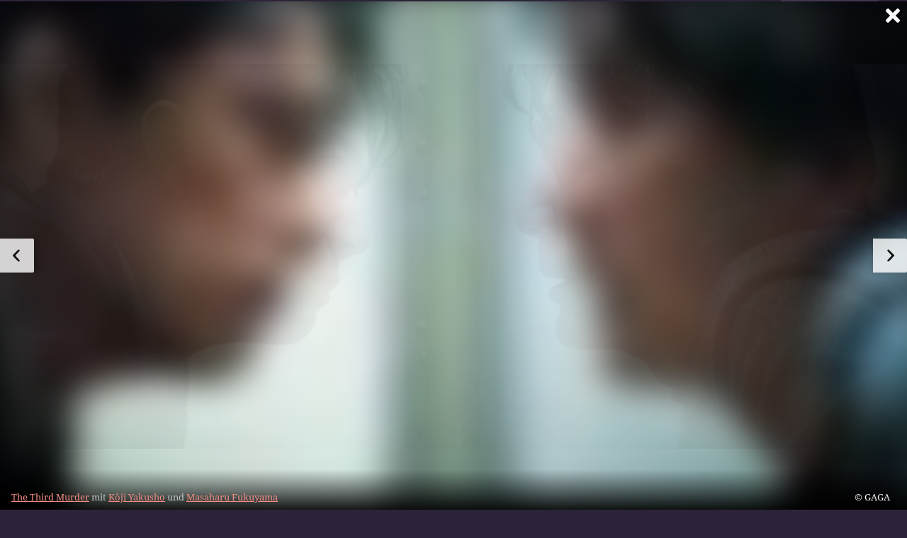

--- FILE ---
content_type: text/html; charset=utf-8
request_url: https://www.moviepilot.de/people/masaharu-fukuyama/images/698527
body_size: 77143
content:
<!DOCTYPE html><html lang="de" prefix="og: http://ogp.me/ns# fb: http://ogp.me/ns/fb# moviepilotde: http://ogp.me/ns/fb/moviepilotde# article: http://ogp.me/ns/article# video: http://ogp.me/ns/video#"><head><meta charSet="utf-8"/><meta name="viewport" content="width=device-width"/><title>Masaharu Fukuyama Bilder, Poster &amp; Fotos | Moviepilot.de</title><meta name="robots" content="noodp,index,follow,max-snippet:-1,max-image-preview:large,max-video-preview:-1"/><meta name="description" content="Bild 5 von 7 zu Masaharu Fukuyama"/><script type="7e7a7da23a045d02c36161a3-text/javascript">!(function(){var c={"site_route":"person_image","site_section":"people","current_url":"https://www.moviepilot.de/people/masaharu-fukuyama/images/698527"};(window.dataLayer=window.dataLayer||[]).push(c)}())</script><script type="7e7a7da23a045d02c36161a3-text/javascript">!(function(){var c={"entity_type":"Person","site_route":"person_image"};(window.janDataLayer=window.janDataLayer||[]).push(c)}())</script><meta name="next-head-count" content="7"/><link rel="preload" href="/fonts/Oswald-Medium.woff2" as="font" type="font/woff2" crossorigin="anonymous"/><link rel="preload" href="/fonts/Oswald-Regular.woff2" as="font" type="font/woff2" crossorigin="anonymous"/><link rel="preload" href="/fonts/Oswald-SemiBold.woff2" as="font" type="font/woff2" crossorigin="anonymous"/><link rel="preload" href="/fonts/NotoSerif-Regular-Subset.woff2" as="font" type="font/woff2" crossorigin="anonymous"/><link rel="preload" href="/fonts/NotoSans-Regular-Subset.woff2" as="font" type="font/woff2" crossorigin="anonymous"/><link href="https://fonts.googleapis.com" rel="preconnect" crossorigin="use-credentials"/><link href="https://fonts.gstatic.com" rel="preconnect" crossorigin="use-credentials"/><link href="https://cdn.moviepilot.de" rel="preconnect" crossorigin="use-credentials"/><link href="https://www.googletagmanager.com" rel="preconnect" crossorigin="use-credentials"/><link href="https://www.google-analytics.com" rel="preconnect" crossorigin="use-credentials"/><link href="https://sdk.privacy-center.org" rel="preconnect" crossorigin="use-credentials"/><link rel="dns-prefetch" href="https://cdn.moviepilot.de"/><link rel="alternate" type="application/rss+xml" title="Aktuelle Film- und Serien-News von moviepilot.de" href="/files/feeds/moviepilot-articles-standard.rss"/><link href="/opensearch-movies-moviepilot-de.xml" rel="search" title="Moviepilot Suche" type="application/opensearchdescription+xml"/><meta content="moviepilot.de" property="og:site_name"/><script type="7e7a7da23a045d02c36161a3-text/javascript">
window.gdprAppliesGlobally=true;(function(){function a(e){if(!window.frames[e]){if(document.body&&document.body.firstChild){var t=document.body;var n=document.createElement("iframe");n.style.display="none";n.name=e;n.title=e;t.insertBefore(n,t.firstChild)}
else{setTimeout(function(){a(e)},5)}}}function e(n,r,o,c,s){function e(e,t,n,a){if(typeof n!=="function"){return}if(!window[r]){window[r]=[]}var i=false;if(s){i=s(e,t,n)}if(!i){window[r].push({command:e,parameter:t,callback:n,version:a})}}e.stub=true;function t(a){if(!window[n]||window[n].stub!==true){return}if(!a.data){return}
var i=typeof a.data==="string";var e;try{e=i?JSON.parse(a.data):a.data}catch(t){return}if(e[o]){var r=e[o];window[n](r.command,r.parameter,function(e,t){var n={};n[c]={returnValue:e,success:t,callId:r.callId};a.source.postMessage(i?JSON.stringify(n):n,"*")},r.version)}}
if(typeof window[n]!=="function"){window[n]=e;if(window.addEventListener){window.addEventListener("message",t,false)}else{window.attachEvent("onmessage",t)}}}e("__tcfapi","__tcfapiBuffer","__tcfapiCall","__tcfapiReturn");a("__tcfapiLocator");(function(e){
var t=document.createElement("script");t.id="spcloader";t.type="text/javascript";t.async=true;t.src="https://sdk.privacy-center.org/"+e+"/loader.js?target="+document.location.hostname;t.charset="utf-8";var n=document.getElementsByTagName("script")[0];n.parentNode.insertBefore(t,n)})("969f779f-570e-47ae-af54-36b8692b345e")})();
</script><link color="#f4645a" href="/safari-pinned-tab.svg?v=NmPkj4lKXE" rel="mask-icon"/><link href="/apple-touch-icon.png?v=NmPkj4lKXE" rel="apple-touch-icon"/><link href="/favicon-16x16.png?v=NmPkj4lKXE" rel="icon" sizes="16x16" type="image/png"/><link href="/favicon-32x32.png?v=NmPkj4lKXE" rel="icon" sizes="32x32" type="image/png"/><link href="/favicon.ico?v=NmPkj4lKXE" rel="shortcut icon"/><link href="/site.webmanifest?v=NmPkj4lKXE" rel="manifest"/><meta content="/mstile-144x144.png?v=NmPkj4lKXE" name="msapplication-TileImage"/><meta content="#2d2338" name="msapplication-TileColor"/><meta content="#2d2338" name="theme-color"/><meta content="Moviepilot" name="apple-mobile-web-app-title"/><meta content="Moviepilot" name="application-name"/><meta property="fb:app_id" content="107783155908908"/><meta property="fb:pages" content="16927090734"/><meta property="fb:pages" content="241977964108"/><meta property="fb:pages" content="133921579487"/><meta property="fb:pages" content="240138996174475"/><meta property="fb:pages" content="213329622185613"/><script type="7e7a7da23a045d02c36161a3-text/javascript">(function(i,r){i['GoogleAnalyticsObject']=r;i[r]=i[r]||function(){(i[r].q=i[r].q||[]).push(arguments)},i[r].l=1*new Date()})(window,'ga');ga("create","UA-1017584-2","auto");ga("set","anonymizeIp",!0);"displayfeatures cleanUrlTracker impressionTracker maxScrollTracker mediaQueryTracker outboundFormTracker outboundLinkTracker pageVisibilityTracker socialWidgetTracker".split(" ").forEach(function(a){ga("require",a)});ga("require","eventTracker",{attributePrefix:"data-ga-",events:["click","auxclick","contextmenu"]});</script><noscript data-n-css=""></noscript><script defer="" nomodule="" src="/_next/static/chunks/polyfills-c67a75d1b6f99dc8.js" type="7e7a7da23a045d02c36161a3-text/javascript"></script><script defer="" src="/_next/static/chunks/666.bbf61a73107163bc.js" type="7e7a7da23a045d02c36161a3-text/javascript"></script><script defer="" src="/_next/static/chunks/2596.380d630ffd7722ff.js" type="7e7a7da23a045d02c36161a3-text/javascript"></script><script defer="" src="/_next/static/chunks/5527.55b4c5f6716bce0f.js" type="7e7a7da23a045d02c36161a3-text/javascript"></script><script defer="" src="/_next/static/chunks/479.1fc9085816f6047c.js" type="7e7a7da23a045d02c36161a3-text/javascript"></script><script defer="" src="/_next/static/chunks/9511.50d6e04f0ff36c12.js" type="7e7a7da23a045d02c36161a3-text/javascript"></script><script defer="" src="/_next/static/chunks/4231.c4c1c53514fe1e67.js" type="7e7a7da23a045d02c36161a3-text/javascript"></script><script defer="" src="/_next/static/chunks/9654.c4e58447e16a512b.js" type="7e7a7da23a045d02c36161a3-text/javascript"></script><script defer="" src="/_next/static/chunks/6859.983d04665c854f11.js" type="7e7a7da23a045d02c36161a3-text/javascript"></script><script defer="" src="/_next/static/chunks/3438.2f35bcf141b97359.js" type="7e7a7da23a045d02c36161a3-text/javascript"></script><script defer="" src="/_next/static/chunks/1052.e0b44e3f4aa6d010.js" type="7e7a7da23a045d02c36161a3-text/javascript"></script><script defer="" src="/_next/static/chunks/7104.369fcacf17b82003.js" type="7e7a7da23a045d02c36161a3-text/javascript"></script><script defer="" src="/_next/static/chunks/8898.4a44f1130af729b0.js" type="7e7a7da23a045d02c36161a3-text/javascript"></script><script defer="" src="/_next/static/chunks/322.08fe41a7cb0f2f87.js" type="7e7a7da23a045d02c36161a3-text/javascript"></script><script defer="" src="/_next/static/chunks/6762.7cf12681ffc9aa64.js" type="7e7a7da23a045d02c36161a3-text/javascript"></script><script defer="" src="/_next/static/chunks/3312.e51c02e557517162.js" type="7e7a7da23a045d02c36161a3-text/javascript"></script><script defer="" src="/_next/static/chunks/6141.2cf2883c11988376.js" type="7e7a7da23a045d02c36161a3-text/javascript"></script><script src="/_next/static/chunks/webpack-ab25b9d109fd77e4.js" defer="" type="7e7a7da23a045d02c36161a3-text/javascript"></script><script src="/_next/static/chunks/framework-09f3afa64952aba4.js" defer="" type="7e7a7da23a045d02c36161a3-text/javascript"></script><script src="/_next/static/chunks/main-dea38c77f5e80d71.js" defer="" type="7e7a7da23a045d02c36161a3-text/javascript"></script><script src="/_next/static/chunks/pages/_app-0efcb6fe6ad9e837.js" defer="" type="7e7a7da23a045d02c36161a3-text/javascript"></script><script src="/_next/static/chunks/6607-60bdb56dba4f9491.js" defer="" type="7e7a7da23a045d02c36161a3-text/javascript"></script><script src="/_next/static/chunks/8732-b4a0071b2709e514.js" defer="" type="7e7a7da23a045d02c36161a3-text/javascript"></script><script src="/_next/static/chunks/7681-2254739d4dd802bb.js" defer="" type="7e7a7da23a045d02c36161a3-text/javascript"></script><script src="/_next/static/chunks/5935-d99a09e67920e168.js" defer="" type="7e7a7da23a045d02c36161a3-text/javascript"></script><script src="/_next/static/chunks/6171-24fd9a13ae7114eb.js" defer="" type="7e7a7da23a045d02c36161a3-text/javascript"></script><script src="/_next/static/chunks/2626-1bf12e88fe9846ed.js" defer="" type="7e7a7da23a045d02c36161a3-text/javascript"></script><script src="/_next/static/chunks/5152-91143b00bc6433a9.js" defer="" type="7e7a7da23a045d02c36161a3-text/javascript"></script><script src="/_next/static/chunks/8294-9c8bad61782f79d5.js" defer="" type="7e7a7da23a045d02c36161a3-text/javascript"></script><script src="/_next/static/chunks/662-ca2ea3e750ebab36.js" defer="" type="7e7a7da23a045d02c36161a3-text/javascript"></script><script src="/_next/static/chunks/6237-3205ff4408597f82.js" defer="" type="7e7a7da23a045d02c36161a3-text/javascript"></script><script src="/_next/static/chunks/6712-3ecd0372adcf9e1b.js" defer="" type="7e7a7da23a045d02c36161a3-text/javascript"></script><script src="/_next/static/chunks/5896-42951fdc23a5917b.js" defer="" type="7e7a7da23a045d02c36161a3-text/javascript"></script><script src="/_next/static/chunks/9457-a2b1d4e75f29542c.js" defer="" type="7e7a7da23a045d02c36161a3-text/javascript"></script><script src="/_next/static/chunks/6114-759fcb2ad0c9fd89.js" defer="" type="7e7a7da23a045d02c36161a3-text/javascript"></script><script src="/_next/static/chunks/pages/item_images/show-290383a55fa9e5d7.js" defer="" type="7e7a7da23a045d02c36161a3-text/javascript"></script><script src="/_next/static/b22b72eaea63840ccb757187969fe4370492f561/_buildManifest.js" defer="" type="7e7a7da23a045d02c36161a3-text/javascript"></script><script src="/_next/static/b22b72eaea63840ccb757187969fe4370492f561/_ssgManifest.js" defer="" type="7e7a7da23a045d02c36161a3-text/javascript"></script><style data-styled="" data-styled-version="5.3.10">@font-face{font-family:"Noto Sans Subset";src:url("/fonts/NotoSans-Regular-Subset.woff2") format("woff2"), url("/fonts/NotoSans-Regular.woff") format("woff"), url("/fonts/NotoSans-Regular.ttf") format("truetype");font-display:block;}/*!sc*/
@font-face{font-family:"Noto Serif Subset";src:url("/fonts/NotoSerif-Regular-Subset.woff2") format("woff2"), url("/fonts/NotoSerif-Regular.woff") format("woff"), url("/fonts/NotoSerif-Regular.ttf") format('truetype');font-display:block;}/*!sc*/
@font-face{font-family:"Noto Serif Subset";font-style:italic;src:url("/fonts/NotoSerif-Italic-Subset.woff2") format("woff2"), url("/fonts/NotoSerif-Italic.woff") format("woff"), url("/fonts/NotoSerif-Italic.ttf") format("truetype");font-display:block;}/*!sc*/
@font-face{font-family:"Oswald";font-weight:normal;src:local("Oswald Regular"),local("Oswald-Regular"), url("/fonts/Oswald-Regular.woff2") format("woff2"), url("/fonts/Oswald-Regular.woff") format("woff"), url("/fonts/Oswald-Regular.ttf") format("truetype");font-display:block;}/*!sc*/
@font-face{font-family:"Oswald";font-weight:500;src:local("Oswald Medium"),local("Oswald-Medium"), url("/fonts/Oswald-Medium.woff2") format("woff2"), url("/fonts/Oswald-Medium.woff") format("woff"), url("/fonts/Oswald-Medium.ttf") format("truetype");font-display:block;}/*!sc*/
@font-face{font-family:"Oswald";font-weight:600;src:local("Oswald SemiBold"),local("Oswald-SemiBold"), url("/fonts/Oswald-SemiBold.woff2") format("woff2"), url("/fonts/Oswald-SemiBold.woff") format("woff"), url("/fonts/Oswald-SemiBold.ttf") format("truetype");font-display:block;}/*!sc*/
@font-face{font-family:"MontserratBold";src:url("/fonts/Montserrat-Bold.woff2") format("woff2"), url("/fonts/Montserrat-Bold.woff") format("woff"), url("/fonts/Montserrat-Bold.ttf") format("truetype");font-display:block;}/*!sc*/
@font-face{font-family:"Noto Sans";src:local("NotoSans Regular"),local("NotoSans-Regular"), url("/fonts/NotoSans-Regular.woff2") format("woff2"), url("/fonts/NotoSans-Regular.woff") format("woff"), url("/fonts/NotoSans-Regular.ttf") format("truetype");font-display:block;}/*!sc*/
@font-face{font-family:"Noto Serif";src:local("NotoSerif Regular"),local("NotoSerif-Regular"), url("/fonts/NotoSerif-Regular.woff2") format("woff2"), url("/fonts/NotoSerif-Regular.woff") format("woff"), url("/fonts/NotoSerif-Regular.ttf") format('truetype');font-display:block;}/*!sc*/
@font-face{font-family:"Noto Serif";font-style:italic;src:local("NotoSerif Italic"),local("NotoSerif-Italic"), url("/fonts/NotoSerif-Italic.woff2") format("woff2"), url("/fonts/NotoSerif-Italic.woff") format("woff"), url("/fonts/NotoSerif-Italic.ttf") format("truetype");font-display:block;}/*!sc*/
html{box-sizing:border-box;background:#2d2338;line-height:1.15;-webkit-text-size-adjust:100%;}/*!sc*/
*,*::before,*::after{box-sizing:inherit;}/*!sc*/
button,[type='button'],[type='reset'],[type='submit']{-webkit-appearance:button;}/*!sc*/
body{font-family:"Noto Serif","Noto Serif Subset",serif;-webkit-letter-spacing:normal;-moz-letter-spacing:normal;-ms-letter-spacing:normal;letter-spacing:normal;margin:0;padding:50px 0 0;background:#eceded;font-size:16px;-moz-osx-font-smoothing:grayscale;-webkit-font-smoothing:antialiased;line-height:1.7;text-rendering:optimizeLegibility;}/*!sc*/
@media (min-width:1024px){body{padding:74px 0 0;}}/*!sc*/
body,a{color:#141414;}/*!sc*/
#nprogress{pointer-events:none;}/*!sc*/
#nprogress .bar{position:fixed;z-index:9999;top:0;left:0;width:100%;height:2px;background:#f4645a;}/*!sc*/
#nprogress .peg{display:block;position:absolute;right:0px;width:100px;height:100%;-webkit-transform:rotate(3deg) translate(0px,-4px);-ms-transform:rotate(3deg) translate(0px,-4px);transform:rotate(3deg) translate(0px,-4px);opacity:1;box-shadow:0 0 10px #f4645a,0 0 5px #f4645a;}/*!sc*/
#__next{overflow-x:hidden;overflow-x:clip;}/*!sc*/
data-styled.g1[id="sc-global-yqkQv1"]{content:"sc-global-yqkQv1,"}/*!sc*/
.cHQTIw{position:absolute;z-index:16;left:50px;width:calc(100vw - 100px);padding:6px 0px;background-color:#2d2338;}/*!sc*/
@media (min-width:1024px){.cHQTIw{left:0;opacity:1;z-index:15;position:relative;padding:18px 0;width:100%;}}/*!sc*/
data-styled.g3[id="sc-8cfa6b1f-0"]{content:"cHQTIw,"}/*!sc*/
.bEvIHW{display:-webkit-box;display:-webkit-flex;display:-ms-flexbox;display:flex;position:absolute;-webkit-align-items:center;-webkit-box-align:center;-ms-flex-align:center;align-items:center;-webkit-box-pack:center;-webkit-justify-content:center;-ms-flex-pack:center;justify-content:center;width:38px;height:38px;}/*!sc*/
@media (max-width:1023px){.bEvIHW{top:0;width:48px;height:50px;}}/*!sc*/
data-styled.g4[id="sc-8cfa6b1f-1"]{content:"bEvIHW,"}/*!sc*/
.eNmFog{position:absolute;z-index:10;width:100%;height:100%;padding:0;border:0;opacity:0;cursor:pointer;}/*!sc*/
data-styled.g5[id="sc-8cfa6b1f-2"]{content:"eNmFog,"}/*!sc*/
.eFFQZV{width:100%;height:38px;padding-right:35px;padding-left:39px;border:1px solid;border-radius:3px;color:#141414;font-size:16px;line-height:18px;}/*!sc*/
@media (min-width:1024px){.eFFQZV{font-size:13px;}}/*!sc*/
.eFFQZV::-ms-clear{display:none;}/*!sc*/
.eFFQZV:focus{outline:none;}/*!sc*/
.eFFQZV:focus{outline:none;}/*!sc*/
.eFFQZV:focus{outline:none;}/*!sc*/
.eFFQZV:focus{outline:none;}/*!sc*/
@media (max-width:1023px){.eFFQZV{padding-left:48px;padding-right:48px;}.eFFQZV::-webkit-input-placeholder{font-size:12px;}.eFFQZV::-moz-placeholder{font-size:12px;}.eFFQZV:-ms-input-placeholder{font-size:12px;}.eFFQZV::placeholder{font-size:12px;}}/*!sc*/
data-styled.g6[id="sc-8cfa6b1f-3"]{content:"eFFQZV,"}/*!sc*/
.fbuElY{width:auto;margin:0;padding:0;overflow:visible;border:0;background:transparent;color:inherit;font:inherit;-webkit-font-smoothing:inherit;-moz-osx-font-smoothing:inherit;-webkit-appearance:none;-moz-appearance:none;appearance:none;line-height:normal;display:-webkit-box;display:-webkit-flex;display:-ms-flexbox;display:flex;visibility:hidden;position:absolute;right:0;-webkit-align-items:center;-webkit-box-align:center;-ms-flex-align:center;align-items:center;-webkit-box-pack:center;-webkit-justify-content:center;-ms-flex-pack:center;justify-content:center;width:38px;height:38px;opacity:0;cursor:pointer;}/*!sc*/
.fbuElY::-moz-focus-inner{padding:0;border:0;}/*!sc*/
@media (max-width:1023px){.fbuElY{top:0;width:48px;height:50px;}}/*!sc*/
data-styled.g7[id="sc-8cfa6b1f-4"]{content:"fbuElY,"}/*!sc*/
@media (min-width:1024px){.dHlUHl{width:20px;height:20px;}}/*!sc*/
data-styled.g9[id="sc-8cfa6b1f-6"]{content:"dHlUHl,"}/*!sc*/
@media (min-width:1024px){.eJtMwM{width:20px;height:20px;}}/*!sc*/
data-styled.g10[id="sc-8cfa6b1f-7"]{content:"eJtMwM,"}/*!sc*/
.dUuLMc{position:absolute;}/*!sc*/
data-styled.g11[id="sc-8feeca8c-0"]{content:"dUuLMc,"}/*!sc*/
.SCeqE{position:relative;width:100%;min-height:250px;padding:10px 0;text-align:center;}/*!sc*/
@media (max-width:767px){.SCeqE{min-height:100px;}}/*!sc*/
data-styled.g15[id="sc-8feeca8c-4"]{content:"SCeqE,"}/*!sc*/
.jCMerz{position:absolute;z-index:6;left:calc(50% + 524px);width:100%;}/*!sc*/
data-styled.g17[id="sc-8feeca8c-6"]{content:"jCMerz,"}/*!sc*/
.bXfhdS{display:-webkit-box;display:-webkit-flex;display:-ms-flexbox;display:flex;-webkit-align-items:center;-webkit-box-align:center;-ms-flex-align:center;align-items:center;-webkit-box-pack:center;-webkit-justify-content:center;-ms-flex-pack:center;justify-content:center;height:100%;background-color:#423551;-webkit-text-decoration:none;text-decoration:none;}/*!sc*/
.fQGmFB{display:-webkit-box;display:-webkit-flex;display:-ms-flexbox;display:flex;-webkit-align-items:center;-webkit-box-align:center;-ms-flex-align:center;align-items:center;-webkit-box-pack:center;-webkit-justify-content:center;-ms-flex-pack:center;justify-content:center;height:100%;background-color:#423551;-webkit-text-decoration:none;text-decoration:none;}/*!sc*/
@media (max-width:1023px){.fQGmFB{display:none;}}/*!sc*/
data-styled.g21[id="sc-705b359f-0"]{content:"bXfhdS,fQGmFB,"}/*!sc*/
.bMnFdx{display:-webkit-box;display:-webkit-flex;display:-ms-flexbox;display:flex;-webkit-align-items:center;-webkit-box-align:center;-ms-flex-align:center;align-items:center;-webkit-box-pack:center;-webkit-justify-content:center;-ms-flex-pack:center;justify-content:center;height:42px;-webkit-text-decoration:none;text-decoration:none;gap:5px;}/*!sc*/
data-styled.g22[id="sc-705b359f-1"]{content:"bMnFdx,"}/*!sc*/
.bgDUZN{display:-webkit-box;display:-webkit-flex;display:-ms-flexbox;display:flex;-webkit-flex-direction:column;-ms-flex-direction:column;flex-direction:column;-webkit-box-pack:justify;-webkit-justify-content:space-between;-ms-flex-pack:justify;justify-content:space-between;height:100%;gap:3px;}/*!sc*/
data-styled.g23[id="sc-705b359f-2"]{content:"bgDUZN,"}/*!sc*/
.daWuRC{font-family:Oswald,sans-serif;font-stretch:normal;font-weight:500;-webkit-letter-spacing:0.05em;-moz-letter-spacing:0.05em;-ms-letter-spacing:0.05em;letter-spacing:0.05em;padding-left:15px;color:white;font-size:10px;font-style:normal;line-height:normal;}/*!sc*/
data-styled.g24[id="sc-705b359f-3"]{content:"daWuRC,"}/*!sc*/
.bXdySr{-webkit-transition:stroke-dashoffset .4s;transition:stroke-dashoffset .4s;stroke-width:5.5;stroke-linecap:round;stroke:#fff;fill:none;}/*!sc*/
data-styled.g25[id="sc-f6c76fde-0"]{content:"bXdySr,"}/*!sc*/
.iGIQtA{stroke-dasharray:40 160;}/*!sc*/
data-styled.g26[id="sc-f6c76fde-1"]{content:"iGIQtA,"}/*!sc*/
.eqIQVP{-webkit-transform-origin:50%;-ms-transform-origin:50%;transform-origin:50%;-webkit-transition:-webkit-transform .4s;-webkit-transition:transform .4s;transition:transform .4s;stroke-dasharray:40 142;}/*!sc*/
data-styled.g27[id="sc-f6c76fde-2"]{content:"eqIQVP,"}/*!sc*/
.cRQRUm{-webkit-transform-origin:50%;-ms-transform-origin:50%;transform-origin:50%;stroke-dasharray:40 85;}/*!sc*/
data-styled.g28[id="sc-f6c76fde-3"]{content:"cRQRUm,"}/*!sc*/
.fLJae{-webkit-transition:-webkit-transform .4s;-webkit-transition:transform .4s;transition:transform .4s;cursor:pointer;-webkit-user-select:none;-moz-user-select:none;-ms-user-select:none;user-select:none;-webkit-tap-highlight-color:transparent;}/*!sc*/
data-styled.g29[id="sc-f6c76fde-4"]{content:"fLJae,"}/*!sc*/
.rhFKM{width:50px;height:50px;}/*!sc*/
data-styled.g30[id="sc-d4d9e395-0"]{content:"rhFKM,"}/*!sc*/
.cmhlFc{position:fixed;top:50px;left:-100vw;width:100%;-webkit-transition:opacity .15s ease-in-out;transition:opacity .15s ease-in-out;opacity:0;}/*!sc*/
data-styled.g31[id="sc-d4d9e395-1"]{content:"cmhlFc,"}/*!sc*/
.idKuMM{margin:0;padding:0;list-style-type:none;display:-webkit-box;display:-webkit-flex;display:-ms-flexbox;display:flex;-webkit-flex-direction:column;-ms-flex-direction:column;flex-direction:column;max-height:calc(100vh - 120px);padding:13.5px 36px 80px;overflow:auto;background:#fff;-webkit-overflow-scrolling:touch;}/*!sc*/
@media (min-width:768px){.idKuMM{-webkit-flex-direction:row;-ms-flex-direction:row;flex-direction:row;-webkit-flex-wrap:wrap;-ms-flex-wrap:wrap;flex-wrap:wrap;box-shadow:0 0 3px 0 rgba(20,20,20,.3);}}/*!sc*/
data-styled.g32[id="sc-d4d9e395-2"]{content:"idKuMM,"}/*!sc*/
.WcVJP{position:fixed;top:43px;border-width:0 7px 7px 7px;border-style:solid;border-color:transparent transparent #fff transparent;right:18px;-webkit-transition:opacity .15s;transition:opacity .15s;will-change:opacity;opacity:0;}/*!sc*/
data-styled.g33[id="sc-d4d9e395-3"]{content:"WcVJP,"}/*!sc*/
.dBAOhG{font-family:Oswald,sans-serif;font-stretch:normal;font-weight:500;-webkit-letter-spacing:0.075em;-moz-letter-spacing:0.075em;-ms-letter-spacing:0.075em;letter-spacing:0.075em;display:inline-block;padding:10.5px 0;color:#f4645a;font-size:16px;line-height:22px;-webkit-text-decoration:none;text-decoration:none;text-transform:uppercase;}/*!sc*/
data-styled.g34[id="sc-d4d9e395-4"]{content:"dBAOhG,"}/*!sc*/
.bGXsw{margin:0;padding:0;list-style-type:none;display:-webkit-box;display:-webkit-flex;display:-ms-flexbox;display:flex;-webkit-flex-wrap:wrap;-ms-flex-wrap:wrap;flex-wrap:wrap;}/*!sc*/
data-styled.g35[id="sc-d4d9e395-5"]{content:"bGXsw,"}/*!sc*/
.ixubqG{-webkit-flex:0 0 50%;-ms-flex:0 0 50%;flex:0 0 50%;width:50%;display:block;}/*!sc*/
data-styled.g36[id="sc-d4d9e395-6"]{content:"ixubqG,"}/*!sc*/
.cZVdXQ{font-family:"Noto Sans","Noto Sans Subset",sans-serif;font-weight:400;-webkit-letter-spacing:normal;-moz-letter-spacing:normal;-ms-letter-spacing:normal;letter-spacing:normal;display:inline-block;padding:7.5px 0;color:#141414;font-size:15px;line-height:21px;-webkit-text-decoration:none;text-decoration:none;}/*!sc*/
data-styled.g37[id="sc-d4d9e395-7"]{content:"cZVdXQ,"}/*!sc*/
.iwnVIM{width:100%;padding-bottom:6px;display:block;}/*!sc*/
@media (min-width:768px){.iwnVIM{width:50%;}}/*!sc*/
data-styled.g38[id="sc-d4d9e395-8"]{content:"iwnVIM,"}/*!sc*/
.cjMGIV{position:fixed;bottom:0;left:-100vw;width:100vw;height:70px;-webkit-transition:opacity .15s ease-in-out;transition:opacity .15s ease-in-out;opacity:0;box-shadow:0 0 10px 1px rgba(20,20,20,.5);}/*!sc*/
data-styled.g39[id="sc-d4d9e395-9"]{content:"cjMGIV,"}/*!sc*/
.dMlNpS{position:absolute;width:0;height:0;opacity:0;}/*!sc*/
.dMlNpS:checked + label .sc-f6c76fde-1{stroke-dashoffset:-64;}/*!sc*/
.dMlNpS:checked + label .sc-f6c76fde-2{-webkit-transform:rotate(90deg);-ms-transform:rotate(90deg);transform:rotate(90deg);}/*!sc*/
.dMlNpS:checked + label .sc-f6c76fde-3{stroke-dashoffset:-64;}/*!sc*/
.dMlNpS:checked + label .sc-f6c76fde-4{-webkit-transform:rotate(45deg);-ms-transform:rotate(45deg);transform:rotate(45deg);}/*!sc*/
.dMlNpS:checked ~ .sc-d4d9e395-1{left:0;opacity:1;}/*!sc*/
.dMlNpS:checked ~ .sc-d4d9e395-1 .sc-d4d9e395-3{opacity:1;}/*!sc*/
.dMlNpS:checked ~ .sc-d4d9e395-1 .sc-d4d9e395-9{left:0;opacity:1;}/*!sc*/
data-styled.g41[id="sc-d4d9e395-11"]{content:"dMlNpS,"}/*!sc*/
.hOWkqM{display:none;position:relative;-webkit-box-flex:1;-webkit-flex-grow:1;-ms-flex-positive:1;flex-grow:1;line-height:0;}/*!sc*/
@media (max-width:1023px){.hOWkqM{position:absolute;left:0;}}/*!sc*/
@media (min-width:1024px){.hOWkqM{display:block;padding:0 20px;}}/*!sc*/
data-styled.g48[id="sc-7b426965-0"]{content:"hOWkqM,"}/*!sc*/
.dyIrkc{z-index:15;background-color:#2d2338;}/*!sc*/
data-styled.g49[id="sc-7b426965-1"]{content:"dyIrkc,"}/*!sc*/
.ksztDv{position:relative;z-index:10;top:0;right:0;width:50px;height:50px;-webkit-transition:opacity 0.2s ease-in-out;transition:opacity 0.2s ease-in-out;border:0;opacity:1;background-color:transparent;cursor:pointer;}/*!sc*/
@media (min-width:1024px){.ksztDv{display:none;}}/*!sc*/
.ksztDv:focus{outline:0;}/*!sc*/
.ksztDv svg{position:absolute;top:50%;left:50%;-webkit-transform:translate(-50%,-50%);-ms-transform:translate(-50%,-50%);transform:translate(-50%,-50%);}/*!sc*/
data-styled.g50[id="sc-7b426965-2"]{content:"ksztDv,"}/*!sc*/
.dYYnSi{display:none;}/*!sc*/
data-styled.g52[id="sc-7b426965-4"]{content:"dYYnSi,"}/*!sc*/
.iYvIhN{position:absolute;width:0;height:0;opacity:0;}/*!sc*/
.iYvIhN:checked + label{position:absolute;left:0;width:100vw;}/*!sc*/
.iYvIhN:checked + label .sc-7b426965-3{display:none;}/*!sc*/
.iYvIhN:checked + label .sc-7b426965-4{display:block;}/*!sc*/
.iYvIhN:checked ~ .sc-7b426965-0{display:inline-block;}/*!sc*/
data-styled.g53[id="sc-7b426965-5"]{content:"iYvIhN,"}/*!sc*/
.heTkph{margin:0;padding:0;list-style-type:none;display:-webkit-inline-box;display:-webkit-inline-flex;display:-ms-inline-flexbox;display:inline-flex;height:100%;}/*!sc*/
data-styled.g54[id="sc-2ae86d06-0"]{content:"heTkph,"}/*!sc*/
.cEGtxK{margin:0;padding:0;list-style-type:none;display:none;position:absolute;min-width:230px;padding:36px 0;background:#fff;box-shadow:0 0 3px 0 rgba(20,20,20,.3);}/*!sc*/
data-styled.g55[id="sc-2ae86d06-1"]{content:"cEGtxK,"}/*!sc*/
.cblKSy{display:none;position:absolute;bottom:0;left:50%;-webkit-transform:translateX(-50%);-ms-transform:translateX(-50%);transform:translateX(-50%);border-width:0 7px 7px 7px;border-style:solid;border-color:transparent transparent #fff transparent;}/*!sc*/
data-styled.g56[id="sc-2ae86d06-2"]{content:"cblKSy,"}/*!sc*/
.iwjGZH{font-family:Oswald,sans-serif;font-stretch:normal;font-weight:500;-webkit-letter-spacing:0.075em;-moz-letter-spacing:0.075em;-ms-letter-spacing:0.075em;letter-spacing:0.075em;-webkit-transition:color .1s ease-in;transition:color .1s ease-in;display:-webkit-box;display:-webkit-flex;display:-ms-flexbox;display:flex;-webkit-align-items:center;-webkit-box-align:center;-ms-flex-align:center;align-items:center;height:100%;padding:0 12px;color:#fff;font-size:16px;-webkit-text-decoration:none;text-decoration:none;text-transform:uppercase;white-space:nowrap;}/*!sc*/
.iwjGZH:hover{-webkit-text-decoration:none;text-decoration:none;}/*!sc*/
data-styled.g57[id="sc-2ae86d06-3"]{content:"iwjGZH,"}/*!sc*/
.iSjLGS{display:block;position:relative;height:100%;}/*!sc*/
.iSjLGS:hover .sc-2ae86d06-1,.iSjLGS:hover .sc-2ae86d06-2{display:block;}/*!sc*/
.iSjLGS:hover .sc-2ae86d06-3{color:#f4645a;}/*!sc*/
.dsJeCh{display:block;position:relative;height:100%;}/*!sc*/
.dsJeCh:hover .sc-2ae86d06-1,.dsJeCh:hover .sc-2ae86d06-2{display:block;}/*!sc*/
.dsJeCh:hover .sc-2ae86d06-3{color:#f4645a;}/*!sc*/
@media (min-width:1024px){@media (max-width:1200px){.dsJeCh{display:none;}}}/*!sc*/
data-styled.g58[id="sc-2ae86d06-4"]{content:"iSjLGS,dsJeCh,"}/*!sc*/
.eyKnR{display:block;}/*!sc*/
data-styled.g59[id="sc-2ae86d06-5"]{content:"eyKnR,"}/*!sc*/
.tztSc{font-family:"Noto Sans","Noto Sans Subset",sans-serif;font-weight:400;-webkit-letter-spacing:normal;-moz-letter-spacing:normal;-ms-letter-spacing:normal;letter-spacing:normal;-webkit-transition:color .1s ease-in;transition:color .1s ease-in;display:block;padding:9px 36px;color:#141414;font-size:15px;line-height:1.6;-webkit-text-decoration:none;text-decoration:none;white-space:nowrap;}/*!sc*/
.tztSc:hover{color:#f4645a;-webkit-text-decoration:none;text-decoration:none;}/*!sc*/
data-styled.g60[id="sc-2ae86d06-6"]{content:"tztSc,"}/*!sc*/
.zVSlf{position:fixed;z-index:9003;top:0;left:0;width:100%;height:50px;background:#2d2338;}/*!sc*/
@media (min-width:1024px){.zVSlf{height:74px;}}/*!sc*/
data-styled.g61[id="sc-943614-0"]{content:"zVSlf,"}/*!sc*/
.kNsJod{z-index:10;}/*!sc*/
@media (min-width:1024px){.kNsJod{display:none;}}/*!sc*/
data-styled.g62[id="sc-943614-1"]{content:"kNsJod,"}/*!sc*/
@media (max-width:1023px){.hKRDHW.hKRDHW{display:none;}}/*!sc*/
data-styled.g63[id="sc-943614-2"]{content:"hKRDHW,"}/*!sc*/
.coNOyW{display:-webkit-box;display:-webkit-flex;display:-ms-flexbox;display:flex;}/*!sc*/
@media (max-width:1023px){.coNOyW{padding-left:15px;}}/*!sc*/
@media (min-width:1024px){.coNOyW{max-width:1200px;width:100%;margin:0 auto;padding:0 0 0 12px;-webkit-align-items:center;-webkit-box-align:center;-ms-flex-align:center;align-items:center;height:100%;-webkit-box-pack:justify;-webkit-justify-content:space-between;-ms-flex-pack:justify;justify-content:space-between;}}/*!sc*/
data-styled.g64[id="sc-943614-3"]{content:"coNOyW,"}/*!sc*/
.bQzuKv{display:inline-block;width:134px;height:26px;}/*!sc*/
@media (min-width:1024px){.bQzuKv{width:176px;height:34px;}}/*!sc*/
data-styled.g65[id="sc-943614-4"]{content:"bQzuKv,"}/*!sc*/
.dUoLiD{z-index:10;line-height:0;}/*!sc*/
@media (max-width:1023px){.dUoLiD{-webkit-align-self:center;-ms-flex-item-align:center;align-self:center;}}/*!sc*/
@media (min-width:1024px){.dUoLiD{position:absolute;top:50%;left:50%;-webkit-transform:translate(-50%,-50%);-ms-transform:translate(-50%,-50%);transform:translate(-50%,-50%);position:static;-webkit-transform:none;-ms-transform:none;transform:none;margin-right:20px;}}/*!sc*/
data-styled.g66[id="sc-943614-5"]{content:"dUoLiD,"}/*!sc*/
.erUoiN{-webkit-flex:1 1 0px;-ms-flex:1 1 0px;flex:1 1 0px;}/*!sc*/
data-styled.g67[id="sc-943614-6"]{content:"erUoiN,"}/*!sc*/
.gLMMrh{width:50px;height:50px;}/*!sc*/
data-styled.g68[id="sc-943614-7"]{content:"gLMMrh,"}/*!sc*/
.ewfdZy{font-family:Oswald,sans-serif;font-stretch:normal;font-weight:600;-webkit-letter-spacing:0.04em;-moz-letter-spacing:0.04em;-ms-letter-spacing:0.04em;letter-spacing:0.04em;display:inline-block;margin:0 0 -1px;padding:0 10px 10px 0;border-bottom:1px solid #f4645a;font-size:23px;line-height:1.25;text-transform:uppercase;}/*!sc*/
@media (min-width:1024px){.ewfdZy{padding-bottom:11px;font-size:30px;line-height:1.13;}}/*!sc*/
data-styled.g70[id="sc-39130209-0"]{content:"ewfdZy,"}/*!sc*/
.fQXlmZ{display:block;margin-bottom:20px;border-bottom:1px solid #141414;}/*!sc*/
data-styled.g71[id="sc-39130209-1"]{content:"fQXlmZ,"}/*!sc*/
.jNIFiK{position:relative;min-height:142px;}/*!sc*/
@media (min-width:1024px){.jNIFiK{min-height:270px;}}/*!sc*/
data-styled.g73[id="sc-6008c47a-0"]{content:"jNIFiK,"}/*!sc*/
.EXZAP{display:block;position:relative;max-width:1024px;margin:0 auto;overflow:hidden;background:#fff;}/*!sc*/
data-styled.g74[id="sc-d4689cf4-0"]{content:"EXZAP,"}/*!sc*/
.iSryLK{width:inherit;min-width:1px;height:inherit;min-height:1px;}/*!sc*/
data-styled.g97[id="sc-71fcb2c0-0"]{content:"iSryLK,"}/*!sc*/
.fPKbZG{margin-right:auto;margin-left:auto;padding-right:1rem;padding-left:1rem;}/*!sc*/
data-styled.g187[id="sc-bgqQcB"]{content:"fPKbZG,"}/*!sc*/
.kxAeeW{box-sizing:border-box;display:-webkit-box;display:-webkit-flex;display:-ms-flexbox;display:flex;-webkit-flex:0 1 auto;-ms-flex:0 1 auto;flex:0 1 auto;-webkit-flex-direction:row;-ms-flex-direction:row;flex-direction:row;-webkit-flex-wrap:wrap;-ms-flex-wrap:wrap;flex-wrap:wrap;margin-right:-0.5rem;margin-left:-0.5rem;}/*!sc*/
data-styled.g188[id="sc-gTRrQi"]{content:"kxAeeW,"}/*!sc*/
.kkLHsF{box-sizing:border-box;-webkit-flex:0 0 auto;-ms-flex:0 0 auto;flex:0 0 auto;padding-right:0.5rem;padding-left:0.5rem;}/*!sc*/
@media only screen and (min-width:0em){.kkLHsF{-webkit-flex-basis:100%;-ms-flex-preferred-size:100%;flex-basis:100%;max-width:100%;display:block;}}/*!sc*/
@media only screen and (min-width:48em){.kkLHsF{-webkit-flex-basis:100%;-ms-flex-preferred-size:100%;flex-basis:100%;max-width:100%;display:block;}}/*!sc*/
@media only screen and (min-width:64em){.kkLHsF{-webkit-flex-basis:100%;-ms-flex-preferred-size:100%;flex-basis:100%;max-width:100%;display:block;}}/*!sc*/
.dvQFux{box-sizing:border-box;-webkit-flex:0 0 auto;-ms-flex:0 0 auto;flex:0 0 auto;padding-right:0.5rem;padding-left:0.5rem;}/*!sc*/
@media only screen and (min-width:0em){.dvQFux{-webkit-flex-basis:100%;-ms-flex-preferred-size:100%;flex-basis:100%;max-width:100%;display:block;}}/*!sc*/
@media only screen and (min-width:48em){.dvQFux{-webkit-flex-basis:100%;-ms-flex-preferred-size:100%;flex-basis:100%;max-width:100%;display:block;}}/*!sc*/
@media only screen and (min-width:64em){.dvQFux{-webkit-flex-basis:25%;-ms-flex-preferred-size:25%;flex-basis:25%;max-width:25%;display:block;}}/*!sc*/
data-styled.g189[id="sc-ewnqHT"]{content:"kkLHsF,dvQFux,"}/*!sc*/
.iXOAn{padding-top:18px;padding-bottom:18px;}/*!sc*/
@media (min-width:1024px){}/*!sc*/
.fQTRla{padding-top:18px;padding-bottom:0px;}/*!sc*/
@media (min-width:1024px){}/*!sc*/
.eZPFGC{padding-top:0px;padding-bottom:18px;}/*!sc*/
@media (min-width:1024px){}/*!sc*/
.fGJseL{padding-top:0px;padding-bottom:0px;}/*!sc*/
@media (min-width:1024px){}/*!sc*/
data-styled.g190[id="sc-325b3011-0"]{content:"iXOAn,fQTRla,eZPFGC,fGJseL,"}/*!sc*/
.fcaAia{position:relative;z-index:1;}/*!sc*/
data-styled.g192[id="sc-f4708c6e-0"]{content:"fcaAia,"}/*!sc*/
.jakKvA{padding:36px 0 27px;background:#fff;}/*!sc*/
data-styled.g193[id="sc-f4708c6e-1"]{content:"jakKvA,"}/*!sc*/
.kiqyKk{padding:24px 0;background:#2d2338;color:#fff;}/*!sc*/
data-styled.g194[id="sc-f4708c6e-2"]{content:"kiqyKk,"}/*!sc*/
.itPSEn{font-family:Oswald,sans-serif;font-stretch:normal;font-weight:500;-webkit-letter-spacing:0.075em;-moz-letter-spacing:0.075em;-ms-letter-spacing:0.075em;letter-spacing:0.075em;display:-webkit-box;display:-webkit-flex;display:-ms-flexbox;display:flex;-webkit-align-items:center;-webkit-box-align:center;-ms-flex-align:center;align-items:center;padding:7px 0;color:#2d2338;font-size:15px;line-height:1.46;text-transform:uppercase;cursor:pointer;}/*!sc*/
@media (min-width:1024px){.itPSEn{cursor:default;}}/*!sc*/
.eHkyHY{font-family:Oswald,sans-serif;font-stretch:normal;font-weight:500;-webkit-letter-spacing:0.075em;-moz-letter-spacing:0.075em;-ms-letter-spacing:0.075em;letter-spacing:0.075em;display:-webkit-box;display:-webkit-flex;display:-ms-flexbox;display:flex;-webkit-align-items:center;-webkit-box-align:center;-ms-flex-align:center;align-items:center;padding:7px 0;color:#2d2338;font-size:15px;line-height:1.46;text-transform:uppercase;cursor:pointer;}/*!sc*/
@media (min-width:1024px){.eHkyHY{margin-top:27px;}}/*!sc*/
@media (min-width:1024px){.eHkyHY{cursor:default;}}/*!sc*/
data-styled.g195[id="sc-f4708c6e-3"]{content:"itPSEn,eHkyHY,"}/*!sc*/
.eOiuGK{display:inline-block;width:24px;line-height:1;}/*!sc*/
@media (min-width:1024px){.eOiuGK{display:none;}}/*!sc*/
data-styled.g196[id="sc-f4708c6e-4"]{content:"eOiuGK,"}/*!sc*/
.fKzhQQ{-webkit-transform:rotate(90deg);-ms-transform:rotate(90deg);transform:rotate(90deg);-webkit-transition:.2s -webkit-transform;-webkit-transition:.2s transform;transition:.2s transform;}/*!sc*/
data-styled.g197[id="sc-f4708c6e-5"]{content:"fKzhQQ,"}/*!sc*/
.ktqIzx{display:block;}/*!sc*/
data-styled.g198[id="sc-f4708c6e-6"]{content:"ktqIzx,"}/*!sc*/
.lGGoO{-webkit-transition:color .1s ease-in;transition:color .1s ease-in;display:block;padding:7px 0 7px 24px;overflow:hidden;color:#141414;-webkit-text-decoration:none;text-decoration:none;text-overflow:ellipsis;white-space:nowrap;}/*!sc*/
@media (min-width:1024px){.lGGoO{padding-left:0;}}/*!sc*/
.lGGoO:hover{color:#f4645a;-webkit-text-decoration:none;text-decoration:none;}/*!sc*/
data-styled.g199[id="sc-f4708c6e-7"]{content:"lGGoO,"}/*!sc*/
.iugxle{margin:0;padding:0;list-style-type:none;font-family:"Noto Sans","Noto Sans Subset",sans-serif;font-weight:400;-webkit-letter-spacing:normal;-moz-letter-spacing:normal;-ms-letter-spacing:normal;letter-spacing:normal;display:none;margin-bottom:9px;font-size:14px;line-height:1.5;}/*!sc*/
@media (min-width:1024px){.iugxle{display:block;}}/*!sc*/
.kzJBDJ{margin:0;padding:0;list-style-type:none;font-family:"Noto Sans","Noto Sans Subset",sans-serif;font-weight:400;-webkit-letter-spacing:normal;-moz-letter-spacing:normal;-ms-letter-spacing:normal;letter-spacing:normal;display:none;margin-bottom:9px;font-size:14px;line-height:1.5;display:none;-webkit-flex-wrap:wrap;-ms-flex-wrap:wrap;flex-wrap:wrap;}/*!sc*/
@media (min-width:1024px){.kzJBDJ{display:block;}}/*!sc*/
@media (min-width:1024px){.kzJBDJ{display:-webkit-box;display:-webkit-flex;display:-ms-flexbox;display:flex;}}/*!sc*/
.kzJBDJ .sc-f4708c6e-6{width:50%;}/*!sc*/
@media (min-width:768px){.kzJBDJ .sc-f4708c6e-6{width:33%;}}/*!sc*/
@media (min-width:1024px){.kzJBDJ .sc-f4708c6e-6{width:auto;margin-right:48px;}}/*!sc*/
data-styled.g200[id="sc-f4708c6e-8"]{content:"iugxle,kzJBDJ,"}/*!sc*/
.jSgcIL{max-width:1024px;margin:0 auto;}/*!sc*/
data-styled.g201[id="sc-f4708c6e-9"]{content:"jSgcIL,"}/*!sc*/
.fntySG{margin:0;padding:0;list-style-type:none;font-family:"Noto Sans","Noto Sans Subset",sans-serif;font-weight:400;-webkit-letter-spacing:normal;-moz-letter-spacing:normal;-ms-letter-spacing:normal;letter-spacing:normal;display:-webkit-box;display:-webkit-flex;display:-ms-flexbox;display:flex;-webkit-flex-wrap:wrap;-ms-flex-wrap:wrap;flex-wrap:wrap;-webkit-align-items:center;-webkit-box-align:center;-ms-flex-align:center;align-items:center;-webkit-box-pack:justify;-webkit-justify-content:space-between;-ms-flex-pack:justify;justify-content:space-between;padding:0 24px;font-size:14px;line-height:1.5;}/*!sc*/
@media (min-width:1024px){.fntySG{-webkit-flex-wrap:nowrap;-ms-flex-wrap:nowrap;flex-wrap:nowrap;padding:0;}}/*!sc*/
data-styled.g202[id="sc-f4708c6e-10"]{content:"fntySG,"}/*!sc*/
.jSJlJU{display:block;width:50%;}/*!sc*/
@media (min-width:768px){.jSJlJU{width:25%;}}/*!sc*/
@media (min-width:1024px){.jSJlJU{width:auto;}}/*!sc*/
.jSJlJU a{-webkit-transition:color .1s ease-in;transition:color .1s ease-in;display:block;min-height:48px;padding:11px 0;color:#fff;-webkit-text-decoration:none;text-decoration:none;}/*!sc*/
.jSJlJU a img{height:48px;}/*!sc*/
@media (min-width:1024px){.jSJlJU a img{width:98px;height:40px;}}/*!sc*/
@media (min-width:1024px){.jSJlJU a{padding:7px 0;min-height:auto;}}/*!sc*/
.jSJlJU a:hover{color:#f4645a;-webkit-text-decoration:none;text-decoration:none;}/*!sc*/
data-styled.g203[id="sc-f4708c6e-11"]{content:"jSJlJU,"}/*!sc*/
.bKCJTa{display:-webkit-box;display:-webkit-flex;display:-ms-flexbox;display:flex;-webkit-box-pack:center;-webkit-justify-content:center;-ms-flex-pack:center;justify-content:center;padding-top:31px;}/*!sc*/
@media (min-width:1024px){.bKCJTa{padding-top:45px;}}/*!sc*/
data-styled.g204[id="sc-f4708c6e-12"]{content:"bKCJTa,"}/*!sc*/
.fjqTUQ{position:relative;height:0;overflow:hidden;background-color:#eceded;padding-bottom:66.205%;}/*!sc*/
.itPJpB{position:relative;height:0;overflow:hidden;background-color:#eceded;padding-bottom:151.25%;}/*!sc*/
data-styled.g243[id="sc-aff9e536-0"]{content:"fjqTUQ,itPJpB,"}/*!sc*/
.dgpwOn{position:absolute;top:0;left:0;width:100%;height:100%;object-fit:cover;}/*!sc*/
data-styled.g244[id="sc-aff9e536-1"]{content:"dgpwOn,"}/*!sc*/
.hFjKaB{position:absolute;top:50%;left:50%;width:70%;height:auto;-webkit-transform:translate(-50%,-50%);-ms-transform:translate(-50%,-50%);transform:translate(-50%,-50%);}/*!sc*/
data-styled.g245[id="sc-aff9e536-2"]{content:"hFjKaB,"}/*!sc*/
.jcXSUj{display:block;position:relative;z-index:0;overflow:hidden;margin-right:-16px;margin-left:-16px;}/*!sc*/
data-styled.g315[id="sc-91d07d59-0"]{content:"jcXSUj,"}/*!sc*/
.fMBmqX{z-index:0;margin-bottom:-20px;overflow:hidden;}/*!sc*/
.fMBmqX:after{content:'';display:block;position:absolute;top:0;right:0;width:100px;height:100%;-webkit-transition:opacity .4s;transition:opacity .4s;opacity:0;background:linear-gradient(to right,rgba(255,255,255,0),#fff);pointer-events:none;}/*!sc*/
data-styled.g316[id="sc-91d07d59-1"]{content:"fMBmqX,"}/*!sc*/
.bsKzYO{display:-webkit-box;display:-webkit-flex;display:-ms-flexbox;display:flex;position:relative;z-index:0;max-width:100%;padding-bottom:20px;overflow-x:auto;overflow-y:hidden;-webkit-overflow-scrolling:touch;will-change:scroll-position;}/*!sc*/
.bsKzYO:before,.bsKzYO:after{content:'';display:block;-webkit-flex:0 0 16px;-ms-flex:0 0 16px;flex:0 0 16px;height:100%;min-height:1px;}/*!sc*/
data-styled.g317[id="sc-91d07d59-2"]{content:"bsKzYO,"}/*!sc*/
.dJFDYh{position:absolute;right:0;bottom:0;left:0;padding:32px 16px 6px;background:linear-gradient(180deg,rgba(0,0,0,0) 0%,rgba(0,0,0,.9) 100%);color:#fff;font-size:13px;line-height:1.23;pointer-events:none;}/*!sc*/
@media (max-width:767px){.dJFDYh{padding-bottom:12px;}}/*!sc*/
@media (min-width:1024px){.dJFDYh{padding-right:24px;padding-bottom:12px;}}/*!sc*/
@media (max-width:767px){.dJFDYh{display:-webkit-box;display:-webkit-flex;display:-ms-flexbox;display:flex;-webkit-flex-direction:column;-ms-flex-direction:column;flex-direction:column;}}/*!sc*/
data-styled.g376[id="sc-7dca1e48-0"]{content:"dJFDYh,"}/*!sc*/
.eNwIte{float:left;}/*!sc*/
data-styled.g377[id="sc-7dca1e48-1"]{content:"eNwIte,"}/*!sc*/
.hDUAfz{float:right;}/*!sc*/
@media (max-width:767px){.hDUAfz{margin-top:5px;}}/*!sc*/
.hDUAfz:before{content:"© ";}/*!sc*/
data-styled.g378[id="sc-7dca1e48-2"]{content:"hDUAfz,"}/*!sc*/
.iYtIPu{margin:0;padding:0;list-style-type:none;font-family:"Noto Sans","Noto Sans Subset",sans-serif;font-weight:400;-webkit-letter-spacing:normal;-moz-letter-spacing:normal;-ms-letter-spacing:normal;letter-spacing:normal;position:relative;z-index:2;max-width:1024px;margin:auto;padding:7px 16px;overflow:hidden;background:#eceded;font-size:13px;font-weight:500;line-height:2;}/*!sc*/
data-styled.g393[id="sc-252645-1"]{content:"iYtIPu,"}/*!sc*/
.LfhKv{display:block;display:inline-block;color:#6b6b6b;}/*!sc*/
.LfhKv:after{content:'>';display:inline-block;padding:0 4px;}/*!sc*/
.LfhKv:last-child > *{color:#141414;}/*!sc*/
.LfhKv:last-child:after{content:none;}/*!sc*/
data-styled.g394[id="sc-252645-2"]{content:"LfhKv,"}/*!sc*/
.jkAqqM{-webkit-transition:color .1s ease-in;transition:color .1s ease-in;color:#6b6b6b;-webkit-text-decoration:none;text-decoration:none;}/*!sc*/
@media (max-width:767px){.jkAqqM{display:inline-block;vertical-align:top;white-space:nowrap;overflow:hidden;text-overflow:ellipsis;max-width:200px;}}/*!sc*/
.jkAqqM:hover{color:#f4645a;}/*!sc*/
.clYtar{-webkit-transition:color .1s ease-in;transition:color .1s ease-in;color:#6b6b6b;-webkit-text-decoration:none;text-decoration:none;}/*!sc*/
@media (max-width:767px){.clYtar{display:inline-block;vertical-align:top;white-space:nowrap;overflow:hidden;text-overflow:ellipsis;max-width:200px;}}/*!sc*/
data-styled.g395[id="sc-252645-3"]{content:"jkAqqM,clYtar,"}/*!sc*/
.gvGtfJ{position:fixed;z-index:10;bottom:125px;left:50%;width:100%;max-width:1024px;height:0;margin-bottom:env(safe-area-inset-bottom);-webkit-transform:translateX(-50%);-ms-transform:translateX(-50%);transform:translateX(-50%);}/*!sc*/
data-styled.g411[id="sc-6709f1a5-0"]{content:"gvGtfJ,"}/*!sc*/
.bKAIkS{position:absolute;right:16px;width:48px;height:48px;-webkit-transform:translateX(150%);-ms-transform:translateX(150%);transform:translateX(150%);-webkit-transition:.3s ease-in-out;transition:.3s ease-in-out;-webkit-transition-property:-webkit-transform,opacity;-webkit-transition-property:transform,opacity;transition-property:transform,opacity;opacity:0;cursor:pointer;pointer-events:none;}/*!sc*/
data-styled.g412[id="sc-6709f1a5-1"]{content:"bKAIkS,"}/*!sc*/
.iUdsXK{position:relative;width:100%;height:0;padding-bottom:56.25%;overflow:hidden;background:#000;width:100vw;height:100vh;padding:0;}/*!sc*/
html[amp] .sc-b323efca-0 img{object-fit:contain;}/*!sc*/
data-styled.g510[id="sc-b323efca-0"]{content:"iUdsXK,"}/*!sc*/
.kWAJwd{-webkit-filter:url('data:image/svg+xml;utf8,<svg xmlns="http://www.w3.org/2000/svg"><filter id="b"><feGaussianBlur stdDeviation="20" /></filter></svg>#b');filter:url('data:image/svg+xml;utf8,<svg xmlns="http://www.w3.org/2000/svg"><filter id="b"><feGaussianBlur stdDeviation="20" /></filter></svg>#b');-webkit-filter:blur(20px);filter:blur(20px);position:absolute;top:0;left:0;width:100%;height:100%;-webkit-transform:scale(1.05);-ms-transform:scale(1.05);transform:scale(1.05);object-fit:cover;}/*!sc*/
data-styled.g511[id="sc-b323efca-1"]{content:"kWAJwd,"}/*!sc*/
.fBLIyp{position:absolute;top:0;left:0;width:100%;height:100%;object-fit:contain;}/*!sc*/
data-styled.g512[id="sc-b323efca-2"]{content:"fBLIyp,"}/*!sc*/
.gEVwWk{position:fixed;z-index:10000;top:0;right:0;bottom:0;left:0;background:#000;-webkit-tap-highlight-color:transparent;}/*!sc*/
@media (min-width:1920px){.gEVwWk .sc-b323efca-2{top:50%;left:50%;width:80%;height:80%;-webkit-transform:translate(-50%,-50%);-ms-transform:translate(-50%,-50%);transform:translate(-50%,-50%);}}/*!sc*/
data-styled.g513[id="sc-fa7c57ff-0"]{content:"gEVwWk,"}/*!sc*/
.inqRnq{width:auto;margin:0;padding:0;overflow:visible;border:0;background:transparent;color:inherit;font:inherit;-webkit-font-smoothing:inherit;-moz-osx-font-smoothing:inherit;-webkit-appearance:none;-moz-appearance:none;appearance:none;line-height:normal;position:absolute;z-index:1;top:0;right:0;padding:10px;font-size:0;-webkit-filter:drop-shadow(0 0 2px #000);filter:drop-shadow(0 0 2px #000);cursor:pointer;}/*!sc*/
.inqRnq::-moz-focus-inner{padding:0;border:0;}/*!sc*/
data-styled.g514[id="sc-1ddd844f-0"]{content:"inqRnq,"}/*!sc*/
.dsjwYl{position:relative;}/*!sc*/
data-styled.g545[id="sc-d5fcb420-0"]{content:"dsjwYl,"}/*!sc*/
.iLPhsI{max-width:1024px;}/*!sc*/
.iLPhsI img{object-position:0 25%;object-fit:cover;}/*!sc*/
@media (min-width:768px){.iLPhsI{overflow:hidden;height:415px;padding-bottom:0;}}/*!sc*/
data-styled.g546[id="sc-d5fcb420-1"]{content:"iLPhsI,"}/*!sc*/
.eKkcts{display:none;pointer-events:none;}/*!sc*/
@media (min-width:1024px){.eKkcts{display:block;position:absolute;top:0;right:0;bottom:0;left:0;opacity:0;background:linear-gradient( to right, rgba(0,0,0,1) 1%, rgba(0,0,0,0) 20%, rgba(0,0,0,0) 80%, rgba(0,0,0,1) 99% );-webkit-transition:opacity .5s;transition:opacity .5s;}}/*!sc*/
data-styled.g549[id="sc-d5fcb420-4"]{content:"eKkcts,"}/*!sc*/
.fxvVlP{font-family:Oswald,sans-serif;font-stretch:normal;font-weight:600;-webkit-letter-spacing:0.03em;-moz-letter-spacing:0.03em;-ms-letter-spacing:0.03em;letter-spacing:0.03em;margin:0.67em 0;overflow:hidden;font-size:23px;line-height:1.435;text-transform:uppercase;text-shadow:0 2px 14px rgba(0,0,0,0.7);}/*!sc*/
@media (min-width:1024px){.fxvVlP{font-size:36px;line-height:1.15;}}/*!sc*/
data-styled.g553[id="sc-7c7ec5fb-0"]{content:"fxvVlP,"}/*!sc*/
.imbVAE{position:relative;z-index:3;width:calc(100% - 32px);min-height:50px;margin:0 auto;}/*!sc*/
@media (min-width:1024px){.imbVAE{min-height:100px;}}/*!sc*/
data-styled.g554[id="sc-e6e8cb63-0"]{content:"imbVAE,"}/*!sc*/
.hPdRWK{position:absolute;z-index:1;top:-80px;left:0;width:80px;border:2px solid #FFF;background-color:#eceded;}/*!sc*/
@media (max-width:1023px){.hPdRWK .sc-d39f3afa-1{-webkit-transform:scale(.5) translate(22%,22%);-ms-transform:scale(.5) translate(22%,22%);transform:scale(.5) translate(22%,22%);bottom:0;}}/*!sc*/
@media (min-width:1024px){.hPdRWK{width:160px;top:-150px;}}/*!sc*/
data-styled.g555[id="sc-e6e8cb63-1"]{content:"hPdRWK,"}/*!sc*/
.exuvGs{position:relative;padding-left:90px;}/*!sc*/
@media (min-width:1024px){.exuvGs{position:absolute;display:-webkit-box;display:-webkit-flex;display:-ms-flexbox;display:flex;-webkit-flex-direction:column;-ms-flex-direction:column;flex-direction:column;padding-left:195px;width:100%;bottom:90px;}}/*!sc*/
data-styled.g556[id="sc-e6e8cb63-2"]{content:"exuvGs,"}/*!sc*/
.cpfRUF{position:absolute;top:-23px;padding-right:6px;color:#fff;line-height:29px;}/*!sc*/
@media (max-width:1023px){.cpfRUF{-webkit-transform:translateY(-100%);-ms-transform:translateY(-100%);transform:translateY(-100%);}}/*!sc*/
@media (min-width:1024px){.cpfRUF{top:-20px;margin:0;margin-left:-20px;padding:19px;-webkit-letter-spacing:1.57px;-moz-letter-spacing:1.57px;-ms-letter-spacing:1.57px;letter-spacing:1.57px;white-space:normal;max-width:788px;line-height:37px;position:relative;-webkit-order:2;-ms-flex-order:2;order:2;}}/*!sc*/
data-styled.g557[id="sc-e6e8cb63-3"]{content:"cpfRUF,"}/*!sc*/
.hEEJOK{font-family:Oswald,sans-serif;font-stretch:normal;font-weight:600;-webkit-letter-spacing:0.075em;-moz-letter-spacing:0.075em;-ms-letter-spacing:0.075em;letter-spacing:0.075em;display:block;padding-top:6px;color:#6b6b6b;font-size:11px;-webkit-letter-spacing:0.06em;-moz-letter-spacing:0.06em;-ms-letter-spacing:0.06em;letter-spacing:0.06em;line-height:19px;text-transform:uppercase;}/*!sc*/
.hEEJOK a{box-shadow:none;color:#6b6b6b;text-shadow:none;}/*!sc*/
@media (min-width:1024px){.hEEJOK{font-weight:600;top:-35px;-webkit-letter-spacing:0.06em;-moz-letter-spacing:0.06em;-ms-letter-spacing:0.06em;letter-spacing:0.06em;line-height:20px;color:#fff;text-shadow:0 2px 14px rgba(0,0,0,0.7);font-size:13px;margin-bottom:5px;}.hEEJOK a{color:white;text-shadow:0 2px 14px rgba(0,0,0,0.7);}.hEEJOK a:hover{color:white;text-shadow:0 2px 14px rgba(0,0,0,1);}}/*!sc*/
.hEEJOK > span{white-space:nowrap;}/*!sc*/
data-styled.g558[id="sc-e6e8cb63-4"]{content:"hEEJOK,"}/*!sc*/
.dbscdD{font-family:Oswald,sans-serif;font-stretch:normal;font-weight:600;-webkit-letter-spacing:0.1em;-moz-letter-spacing:0.1em;-ms-letter-spacing:0.1em;letter-spacing:0.1em;position:relative;max-width:1024px;height:60px;margin:0 auto;background-color:white;font-size:15px;font-weight:600;line-height:25px;text-transform:uppercase;box-shadow:0 2px 4px 0 rgba(20,20,20,.15);}/*!sc*/
data-styled.g602[id="sc-1b28565f-1"]{content:"dbscdD,"}/*!sc*/
@media (max-width:767px){}/*!sc*/
data-styled.g603[id="sc-1b28565f-2"]{content:"jhnTcq,"}/*!sc*/
.bPMdtx{position:relative;height:60px;overflow:hidden;}/*!sc*/
data-styled.g604[id="sc-1b28565f-3"]{content:"bPMdtx,"}/*!sc*/
.hmgoan{-webkit-flex-shrink:0;-ms-flex-negative:0;flex-shrink:0;height:60px;padding:0 10px;white-space:nowrap;}/*!sc*/
.hmgoan button:first-of-type{left:16px;}/*!sc*/
.hmgoan button:last-of-type{right:16px;}/*!sc*/
data-styled.g605[id="sc-1b28565f-4"]{content:"hmgoan,"}/*!sc*/
.bjTyFm{display:inline-block;position:relative;padding:0 10px;color:black;line-height:60px;text-align:center;-webkit-text-decoration:none;text-decoration:none;}/*!sc*/
.bjTyFm:hover{z-index:1;color:#f4645a;}/*!sc*/
.bsVpvK{display:inline-block;position:relative;padding:0 10px;color:#f4645a;line-height:60px;text-align:center;-webkit-text-decoration:none;text-decoration:none;}/*!sc*/
.bsVpvK:hover{z-index:1;color:#f4645a;}/*!sc*/
data-styled.g606[id="sc-1b28565f-5"]{content:"bjTyFm,bsVpvK,"}/*!sc*/
.jmpgXJ{display:-webkit-box;display:-webkit-flex;display:-ms-flexbox;display:flex;-webkit-flex-wrap:wrap;-ms-flex-wrap:wrap;flex-wrap:wrap;-webkit-box-pack:justify;-webkit-justify-content:space-between;-ms-flex-pack:justify;justify-content:space-between;margin:0;padding:0;overflow:hidden;list-style:none;}/*!sc*/
data-styled.g1266[id="sc-4e1697a8-0"]{content:"jmpgXJ,"}/*!sc*/
.kAYasP{min-width:325px;min-height:195px;padding-bottom:10px;}/*!sc*/
@media (max-width:1023px){.kAYasP{width:calc(50% - 5px);}.kAYasP img{width:100%;}}/*!sc*/
@media (max-width:767px){.kAYasP{width:100%;}}/*!sc*/
@media (min-width:1024px){.kAYasP img{max-width:325px;}}/*!sc*/
data-styled.g1267[id="sc-4e1697a8-1"]{content:"kAYasP,"}/*!sc*/
.buOzjq{display:block;line-height:0;}/*!sc*/
data-styled.g1268[id="sc-4e1697a8-2"]{content:"buOzjq,"}/*!sc*/
.cithfv{display:block;margin:0;padding:0;border-radius:0 2px 2px 0;outline:none;opacity:1;background-color:rgba(255,255,255,.8);line-height:0;cursor:pointer;-webkit-user-select:none;-moz-user-select:none;-ms-user-select:none;user-select:none;will-change:transform;box-shadow:6px 0 8px -1px rgba(0,0,0,.2);}/*!sc*/
@media (min-width:1024px){.cithfv{-webkit-animation:boWbSM 0.75s ease-in-out;animation:boWbSM 0.75s ease-in-out;}}/*!sc*/
.iPLIgE{display:block;margin:0;padding:0;border-radius:0 2px 2px 0;outline:none;opacity:1;background-color:rgba(255,255,255,.8);line-height:0;cursor:pointer;-webkit-user-select:none;-moz-user-select:none;-ms-user-select:none;user-select:none;will-change:transform;box-shadow:0px 0px 8px 0.3px rgba(0,0,0,.2);}/*!sc*/
@media (min-width:1024px){.iPLIgE{-webkit-animation:boWbSM 0.75s ease-in-out;animation:boWbSM 0.75s ease-in-out;}}/*!sc*/
data-styled.g1284[id="sc-23cc9958-0"]{content:"cithfv,iPLIgE,"}/*!sc*/
.fmZQHt{position:absolute;z-index:1;top:50%;-webkit-transform:translate(0,-50%);-ms-transform:translate(0,-50%);transform:translate(0,-50%);left:0;}/*!sc*/
.jPQOPO{position:absolute;z-index:1;top:50%;-webkit-transform:translate(0,-50%);-ms-transform:translate(0,-50%);transform:translate(0,-50%);right:0;}/*!sc*/
data-styled.g1285[id="sc-23cc9958-1"]{content:"fmZQHt,jPQOPO,"}/*!sc*/
.isyToZ{position:relative;width:100vw;margin:0 -16px;}/*!sc*/
@media (min-width:1024px){.isyToZ{width:100%;margin:0;}}/*!sc*/
data-styled.g1286[id="sc-23cc9958-2"]{content:"isyToZ,"}/*!sc*/
.jGGMfK{position:initial;cursor:pointer;position:fixed;top:2px;}/*!sc*/
data-styled.g1287[id="sc-23cc9958-3"]{content:"jGGMfK,"}/*!sc*/
.ieMTNG{color:#c2c2c2;cursor:auto;pointer-events:auto;}/*!sc*/
.ieMTNG a{color:#f78e87;}/*!sc*/
data-styled.g1288[id="sc-23cc9958-4"]{content:"ieMTNG,"}/*!sc*/
@-webkit-keyframes boWbSM{from{-webkit-transform:scale3d(1,1,1);-ms-transform:scale3d(1,1,1);transform:scale3d(1,1,1);}50%{-webkit-transform:scale3d(1.4,1.4,1.4);-ms-transform:scale3d(1.4,1.4,1.4);transform:scale3d(1.4,1.4,1.4);}to{-webkit-transform:scale3d(1,1,1);-ms-transform:scale3d(1,1,1);transform:scale3d(1,1,1);}}/*!sc*/
@keyframes boWbSM{from{-webkit-transform:scale3d(1,1,1);-ms-transform:scale3d(1,1,1);transform:scale3d(1,1,1);}50%{-webkit-transform:scale3d(1.4,1.4,1.4);-ms-transform:scale3d(1.4,1.4,1.4);transform:scale3d(1.4,1.4,1.4);}to{-webkit-transform:scale3d(1,1,1);-ms-transform:scale3d(1,1,1);transform:scale3d(1,1,1);}}/*!sc*/
data-styled.g1289[id="sc-keyframes-boWbSM"]{content:"boWbSM,"}/*!sc*/
</style></head><body><div id="__next" data-reactroot=""><nav id="nav" aria-label="Hauptmenü" class="sc-943614-0 zVSlf"><div class="sc-943614-3 coNOyW"><div class="sc-943614-5 dUoLiD"><a data-ga-on="click,auxclick,contextmenu" data-ga-event-category="Menu" data-ga-event-action="Logo" href="/"><svg xmlns="http://www.w3.org/2000/svg" viewBox="0 0 268 50" width="268" height="50" id="navLogo" class="sc-943614-4 bQzuKv"><title>Moviepilot</title><path fill="#fff" d="M66.8 36.4a.8.8 0 0 1-.2-.6V14.2c0-.2 0-.4.2-.6.1-.2.4-.2.6-.2H70c.4 0 .8.2 1 .6L77.4 26 83.9 14c.1-.4.5-.6 1-.6h2.6a.8.8 0 0 1 .8.8v21.6c0 .3 0 .5-.2.6-.2.2-.4.2-.6.2h-2.9a.8.8 0 0 1-.8-.8V21.6l-4.6 8.7c-.1.5-.6.8-1 .8h-1.4c-.5 0-1-.3-1.2-.8L71 21.6v14.2c0 .2 0 .4-.2.6-.1.2-.4.2-.6.2h-2.8c-.2 0-.4 0-.6-.2zm29.6-1.7c-1.7-1.5-2.6-3.8-2.7-6.8V22.2c.1-3 1-5.2 2.8-6.8s4-2.3 7-2.4c2.9 0 5.2.8 7 2.4a9 9 0 0 1 2.7 6.8v5.6c-.1 3-1 5.3-2.7 6.8-1.7 1.6-4 2.4-7 2.4s-5.4-.8-7.1-2.3zm10.6-3c.8-.8 1.3-2.2 1.4-4v-5.4c0-1.8-.6-3.2-1.5-4-.9-1-2-1.4-3.5-1.4-1.4 0-2.6.5-3.5 1.4-.8.8-1.3 2.2-1.4 4v5.4c0 1.8.5 3.2 1.4 4s2 1.4 3.5 1.4 2.7-.4 3.6-1.3zm16.3 4l-7-21.3-.1-.3a.7.7 0 0 1 .7-.7h3c.2 0 .5 0 .6.2l.4.5 5.6 17 5.5-17 .4-.5.7-.2h3c.1 0 .3 0 .4.2.2.1.2.3.2.5v.3l-7.1 21.3c-.2.6-.7 1-1.3 1h-3.7c-.6 0-1.1-.4-1.3-1zm18.2.7a.8.8 0 0 1-.3-.6V14.2c0-.2 0-.5.3-.6.1-.2.3-.2.5-.2h3.2a.8.8 0 0 1 .8.8v21.6c0 .2 0 .4-.2.6-.2.2-.4.2-.6.2H142c-.2 0-.4 0-.5-.2zm11 0a.8.8 0 0 1-.3-.6V14.2c0-.2 0-.4.2-.6.1-.2.4-.2.6-.2h14.6a.8.8 0 0 1 .8.8v2.2c0 .3 0 .5-.2.6-.2.2-.4.2-.6.2h-10.9v5.9H167a.8.8 0 0 1 .8.8v2c0 .3 0 .5-.2.7l-.6.2h-10.2v6H168c.2 0 .4 0 .6.2l.2.6v2.3c0 .2 0 .4-.2.5l-.6.3h-15a.8.8 0 0 1-.5-.3z"></path><path fill="#f4645a" d="M174 36.4a.8.8 0 0 1-.2-.6V14.2c0-.2 0-.4.2-.6.2-.2.4-.2.6-.2h9c2.6 0 4.7.6 6.2 1.9 1.5 1.2 2.3 3 2.3 5.5 0 2.4-.8 4.2-2.3 5.4a10 10 0 0 1-6.3 1.8h-4.9v7.8c0 .3 0 .5-.2.6-.2.2-.4.2-.6.2h-3.2c-.2 0-.4 0-.5-.2zm9.4-12c1.3 0 2.2-.4 3-1s1-1.5 1-2.7c0-1.1-.4-2-1-2.6s-1.7-1-3-1h-4.8v7.2h4.8zm13.6 12a.8.8 0 0 1-.3-.6V14.2c0-.2 0-.5.3-.6.1-.2.3-.2.5-.2h3.2a.8.8 0 0 1 .8.8v21.6c0 .2 0 .4-.2.6-.2.2-.4.2-.6.2h-3.2c-.2 0-.4 0-.5-.2zm10.9 0a.8.8 0 0 1-.3-.6V14.2c0-.2.1-.5.3-.6.1-.2.3-.2.6-.2h3a.8.8 0 0 1 .9.8v18.4h10.5l.6.3.2.5v2.4c0 .2 0 .4-.2.6-.2.2-.4.2-.6.2h-14.4c-.3 0-.5 0-.6-.2zm21.6-1.7c-1.7-1.5-2.5-3.8-2.6-6.8V22.2c0-3 1-5.2 2.7-6.8 1.7-1.5 4-2.3 7-2.3 2.9 0 5.2.8 7 2.3s2.6 3.9 2.7 6.8V27.9c-.1 3-1 5.2-2.7 6.8a10 10 0 0 1-7 2.3c-3 0-5.4-.8-7-2.3zm10.6-3c.9-.8 1.3-2.2 1.4-4v-5.4c0-1.8-.6-3.2-1.4-4-.9-1-2-1.4-3.5-1.4s-2.6.5-3.5 1.4c-.9.8-1.4 2.2-1.4 4v5.4c0 1.8.5 3.2 1.4 4 .8 1 2 1.4 3.5 1.4s2.6-.4 3.5-1.3zm16.5 4.7a.8.8 0 0 1-.3-.6V17.5h-6c-.3 0-.5 0-.6-.2a.8.8 0 0 1-.3-.6v-2.5l.2-.6c.2-.2.4-.2.6-.2h17a.8.8 0 0 1 .8.8v2.5a.8.8 0 0 1-.8.8H261v18.3l-.3.6c-.1.2-.3.2-.5.2H257c-.2 0-.4 0-.5-.2zM40.4.8a9.3 9.3 0 0 0-3.7-.8c-2 0-4 .7-5.4 2l-7.6 7.2c-.3.3-.6.4-1 .5-.6 0-1-.6-1.4-1l-1.7-1.4-2.5-2.2-2.3-2c-.8-.9-1.6-1.7-2.7-2.3a8.8 8.8 0 0 0-7.9.2A7.7 7.7 0 0 0 0 7.9v34C0 46.2 4.2 50 9 50h3.8a3 3 0 0 0 2.9-3V24h8.1c2.7 0 3.8.5 5 1.5a6.2 6.2 0 0 1-.3 9.5c-1.2 1-2.9 1.4-6 1.3-.8 0-1.8 0-2.6.8-.9.9-.9 1.4-.9 2.4v7.3c0 .8.4 1.7 1 2.2.5.6 1.2.9 2 .9H37c2.3 0 4.5-.9 6.1-2.5a7.7 7.7 0 0 0 2.3-5.4V8C45.4 4.7 43.4 2 40.4.7zm-5.7 29.1a10 10 0 0 0-10.9-9.6H15c-1.8 0-3 1.3-3 3.1v22.8h-3c-2.6 0-5.1-2.1-5.1-4.3v-34a4 4 0 0 1 2.1-3.5c1.7-.9 3.7-.8 5.2.3l8 7.2c1 1 2.3 1.5 3.7 1.5 1.2 0 2.4-.5 3.5-1.5l7.5-7 .1-.1a4 4 0 0 1 2.7-1c.8 0 1.6.1 2.3.4 1.4.6 2.8 2 2.8 3.8v34c0 1.1-.4 2.1-1.2 2.9a5 5 0 0 1-3.5 1.3H22.8v-6c3.7.2 6.2-.6 8-2a9.5 9.5 0 0 0 3.9-8.3z"></path></svg></a></div><ul class="sc-2ae86d06-0 heTkph sc-943614-2 hKRDHW" role="menu"><li role="none" class="sc-2ae86d06-4 iSjLGS"><a role="menuitem" data-ga-on="click,auxclick,contextmenu" data-ga-event-category="Menu" data-ga-event-action="Movies" href="/filme" class="sc-2ae86d06-3 iwjGZH">Filme</a><ul role="menu" aria-label="Filme" class="sc-2ae86d06-1 cEGtxK"><li class="sc-2ae86d06-5 eyKnR"><a role="menuitem" data-ga-on="click,auxclick,contextmenu" data-ga-event-category="Menu" data-ga-event-action="Movies" data-ga-event-label="All Movies" href="/filme/beste" class="sc-2ae86d06-6 tztSc">Beste Filme</a></li><li class="sc-2ae86d06-5 eyKnR"><a role="menuitem" data-ga-on="click,auxclick,contextmenu" data-ga-event-category="Menu" data-ga-event-action="Movies" data-ga-event-label="Tips" href="/filme/vorhersage" class="sc-2ae86d06-6 tztSc">Filmtipps</a></li><li class="sc-2ae86d06-5 eyKnR"><a role="menuitem" data-ga-on="click,auxclick,contextmenu" data-ga-event-category="Menu" data-ga-event-action="Movies" data-ga-event-label="Quickrating" href="/quickratings" class="sc-2ae86d06-6 tztSc">Filme bewerten</a></li><li class="sc-2ae86d06-5 eyKnR"><a role="menuitem" data-ga-on="click,auxclick,contextmenu" data-ga-event-category="Menu" data-ga-event-action="Movies" data-ga-event-label="Trailers" href="/trailer-videos" class="sc-2ae86d06-6 tztSc">Top Trailer</a></li><li class="sc-2ae86d06-5 eyKnR"><a role="menuitem" data-ga-on="click,auxclick,contextmenu" data-ga-event-category="Menu" data-ga-event-action="Movies" data-ga-event-label="Lists" href="/liste" class="sc-2ae86d06-6 tztSc">Listen</a></li><li class="sc-2ae86d06-5 eyKnR"><a role="menuitem" data-ga-on="click,auxclick,contextmenu" data-ga-event-category="Menu" data-ga-event-action="Movies" data-ga-event-label="Stars" href="/people" class="sc-2ae86d06-6 tztSc">Top Stars</a></li></ul><div class="sc-2ae86d06-2 cblKSy"></div></li><li role="none" class="sc-2ae86d06-4 iSjLGS"><a role="menuitem" data-ga-on="click,auxclick,contextmenu" data-ga-event-category="Menu" data-ga-event-action="Series" href="/serie" class="sc-2ae86d06-3 iwjGZH">Serien</a><ul role="menu" aria-label="Serien" class="sc-2ae86d06-1 cEGtxK"><li class="sc-2ae86d06-5 eyKnR"><a role="menuitem" data-ga-on="click,auxclick,contextmenu" data-ga-event-category="Menu" data-ga-event-action="Series" data-ga-event-label="All Series" href="/serien/beste" class="sc-2ae86d06-6 tztSc">Beste Serien</a></li><li class="sc-2ae86d06-5 eyKnR"><a role="menuitem" data-ga-on="click,auxclick,contextmenu" data-ga-event-category="Menu" data-ga-event-action="Series" data-ga-event-label="Tips" href="/serien/vorhersage" class="sc-2ae86d06-6 tztSc">Serientipps</a></li><li class="sc-2ae86d06-5 eyKnR"><a role="menuitem" data-ga-on="click,auxclick,contextmenu" data-ga-event-category="Menu" data-ga-event-action="Series" data-ga-event-label="Lists" href="/liste" class="sc-2ae86d06-6 tztSc">Listen</a></li><li class="sc-2ae86d06-5 eyKnR"><a role="menuitem" data-ga-on="click,auxclick,contextmenu" data-ga-event-category="Menu" data-ga-event-action="Series" data-ga-event-label="Stars" href="/people" class="sc-2ae86d06-6 tztSc">Top Stars</a></li></ul><div class="sc-2ae86d06-2 cblKSy"></div></li><li role="none" class="sc-2ae86d06-4 iSjLGS"><a role="menuitem" data-ga-on="click,auxclick,contextmenu" data-ga-event-category="Menu" data-ga-event-action="News" href="/news" class="sc-2ae86d06-3 iwjGZH">News</a><ul role="menu" aria-label="News" class="sc-2ae86d06-1 cEGtxK"><li class="sc-2ae86d06-5 eyKnR"><a role="menuitem" data-ga-on="click,auxclick,contextmenu" data-ga-event-category="Menu" data-ga-event-action="News" data-ga-event-label="Movie News" href="/thema/kino" class="sc-2ae86d06-6 tztSc">Film News</a></li><li class="sc-2ae86d06-5 eyKnR"><a role="menuitem" data-ga-on="click,auxclick,contextmenu" data-ga-event-category="Menu" data-ga-event-action="News" data-ga-event-label="Series News" href="/thema/serie" class="sc-2ae86d06-6 tztSc">Serien News</a></li><li class="sc-2ae86d06-5 eyKnR"><a role="menuitem" data-ga-on="click,auxclick,contextmenu" data-ga-event-category="Menu" data-ga-event-action="News" data-ga-event-label="Streaming News" href="/thema/vod" class="sc-2ae86d06-6 tztSc">Streaming News</a></li><li class="sc-2ae86d06-5 eyKnR"><a role="menuitem" data-ga-on="click,auxclick,contextmenu" data-ga-event-category="Menu" data-ga-event-action="News" data-ga-event-label="Blogs" href="/blogs" class="sc-2ae86d06-6 tztSc">Community Blogs</a></li></ul><div class="sc-2ae86d06-2 cblKSy"></div></li><li role="none" class="sc-2ae86d06-4 iSjLGS"><a role="menuitem" data-ga-on="click,auxclick,contextmenu" data-ga-event-category="Menu" data-ga-event-action="Podcast" href="/thema/podcast" class="sc-2ae86d06-3 iwjGZH">Podcast</a></li><li role="none" class="sc-2ae86d06-4 iSjLGS"><a role="menuitem" data-ga-on="click,auxclick,contextmenu" data-ga-event-category="Menu" data-ga-event-action="Cinema" href="/kino/kinoprogramm" class="sc-2ae86d06-3 iwjGZH">Kino</a><ul role="menu" aria-label="Kino" class="sc-2ae86d06-1 cEGtxK"><li class="sc-2ae86d06-5 eyKnR"><a role="menuitem" data-ga-on="click,auxclick,contextmenu" data-ga-event-category="Menu" data-ga-event-action="Cinema" data-ga-event-label="New Releases" href="/kino/kinoprogramm/kinostarts" class="sc-2ae86d06-6 tztSc">Neu</a></li><li class="sc-2ae86d06-5 eyKnR"><a role="menuitem" data-ga-on="click,auxclick,contextmenu" data-ga-event-category="Menu" data-ga-event-action="Cinema" data-ga-event-label="Upcoming" href="/kino/kinoprogramm/demnaechst-im-kino" class="sc-2ae86d06-6 tztSc">Demnächst</a></li><li class="sc-2ae86d06-5 eyKnR"><a role="menuitem" data-ga-on="click,auxclick,contextmenu" data-ga-event-category="Menu" data-ga-event-action="Cinema" data-ga-event-label="Tips" href="/kino/kinoprogramm?order=forecast" class="sc-2ae86d06-6 tztSc">Tipps</a></li><li class="sc-2ae86d06-5 eyKnR"><a role="menuitem" data-ga-on="click,auxclick,contextmenu" data-ga-event-category="Menu" data-ga-event-action="Cinema" data-ga-event-label="Favorite Cinemas" href="/kino/kinoprogramm/lieblingskinos" class="sc-2ae86d06-6 tztSc">Lieblingskinos</a></li></ul><div class="sc-2ae86d06-2 cblKSy"></div></li><li role="none" class="sc-2ae86d06-4 dsJeCh"><a role="menuitem" data-ga-on="click,auxclick,contextmenu" data-ga-event-category="Menu" data-ga-event-action="At Home" href="/streaming/neuerscheinungen" class="sc-2ae86d06-3 iwjGZH">Zu Hause</a><ul role="menu" aria-label="Zu Hause" class="sc-2ae86d06-1 cEGtxK"><li class="sc-2ae86d06-5 eyKnR"><a role="menuitem" data-ga-on="click,auxclick,contextmenu" data-ga-event-category="Menu" data-ga-event-action="At Home" data-ga-event-label="Streaming" href="/streaming/neuerscheinungen" class="sc-2ae86d06-6 tztSc">Streaming</a></li><li class="sc-2ae86d06-5 eyKnR"><a role="menuitem" data-ga-on="click,auxclick,contextmenu" data-ga-event-category="Menu" data-ga-event-action="At Home" data-ga-event-label="DVD Blu-ray" href="/dvd/dvds-neu" class="sc-2ae86d06-6 tztSc">DVD</a></li><li class="sc-2ae86d06-5 eyKnR"><a role="menuitem" data-ga-on="click,auxclick,contextmenu" data-ga-event-category="Menu" data-ga-event-action="At Home" data-ga-event-label="DVD Blu-ray Tips" href="/dvd/tipps" class="sc-2ae86d06-6 tztSc">DVD Tipps</a></li><li class="sc-2ae86d06-5 eyKnR"><a role="menuitem" data-ga-on="click,auxclick,contextmenu" data-ga-event-category="Menu" data-ga-event-action="At Home" data-ga-event-label="DVD Blu-ray Upcoming" href="/dvd/demnaechst-auf-dvd" class="sc-2ae86d06-6 tztSc">DVD Vorschau</a></li><li class="sc-2ae86d06-5 eyKnR"><a role="menuitem" data-ga-on="click,auxclick,contextmenu" data-ga-event-category="Menu" data-ga-event-action="At Home" data-ga-event-label="TV" href="/tv/fernsehprogramm" class="sc-2ae86d06-6 tztSc">TV</a></li><li class="sc-2ae86d06-5 eyKnR"><a role="menuitem" data-ga-on="click,auxclick,contextmenu" data-ga-event-category="Menu" data-ga-event-action="At Home" data-ga-event-label="Contests" href="/thema/gewinnspiel" class="sc-2ae86d06-6 tztSc">Gewinnspiele</a></li></ul><div class="sc-2ae86d06-2 cblKSy"></div></li></ul><div class="sc-943614-6 erUoiN"></div><input type="checkbox" id="navigation_search-action__check" class="sc-7b426965-5 iYvIhN"/><label for="navigation_search-action__check" aria-label="Suchen" class="sc-7b426965-1 dyIrkc"><div aria-label="Suchen" data-ga-on="click,auxclick,contextmenu" data-ga-event-category="Search" data-ga-event-action="Open Mobile" class="sc-7b426965-2 ksztDv"><svg xmlns="http://www.w3.org/2000/svg" viewBox="0 0 100 100" width="26" height="26" class="sc-227b99de-0 dbMZDZ sc-7b426965-3 bNjCQw"><path fill="#FFF" d="M86 85.3L62.6 56.4a29.2 29.2 0 1 0-8.1 5.8l.3.5 23.4 28.9a4.8 4.8 0 0 0 6.7.7l.4-.3a4.8 4.8 0 0 0 .7-6.7zM62.1 35.6a20.3 20.3 0 1 1-5.9-14.3 20.1 20.1 0 0 1 5.9 14.3z"></path></svg><svg xmlns="http://www.w3.org/2000/svg" viewBox="0 0 100 100" width="26" height="26" class="sc-227b99de-0 dbMZDZ sc-7b426965-4 dYYnSi"><path fill="#FFF" d="M71.9 83L38.8 49.9l33.1-33.1a4.5 4.5 0 0 0 0-6.4l-.7-.7a4.5 4.5 0 0 0-6.4 0L27.9 46.6a4.5 4.5 0 0 0-.6 5.7 5 5 0 0 0 .9 1.4l36.6 36.5a5.1 5.1 0 0 0 7.1-7.2z"></path></svg></div></label><div class="sc-7b426965-0 hOWkqM"><form action="/suche" method="GET" id="navSearch" class="sc-8cfa6b1f-0 cHQTIw"><label for="submit" class="sc-8cfa6b1f-1 bEvIHW"><input type="submit" class="sc-8cfa6b1f-2 eNmFog"/><svg xmlns="http://www.w3.org/2000/svg" viewBox="0 0 100 100" width="26" height="26" class="sc-227b99de-0 dbMZDZ sc-8cfa6b1f-6 dHlUHl" id="navSearchIcon"><path fill="#6b6b6b" d="M86 85.3L62.6 56.4a29.2 29.2 0 1 0-8.1 5.8l.3.5 23.4 28.9a4.8 4.8 0 0 0 6.7.7l.4-.3a4.8 4.8 0 0 0 .7-6.7zM62.1 35.6a20.3 20.3 0 1 1-5.9-14.3 20.1 20.1 0 0 1 5.9 14.3z"></path></svg></label><button type="button" class="sc-8cfa6b1f-4 fbuElY"><svg xmlns="http://www.w3.org/2000/svg" viewBox="0 0 100 100" width="26" height="26" class="sc-227b99de-0 dbMZDZ sc-8cfa6b1f-7 eJtMwM"><path fill="#6b6b6b" d="M56.9 50l25.4-28a5.9 5.9 0 0 0 0-7.7 4.6 4.6 0 0 0-6.9 0L50 42.3l-25.3-28a4.6 4.6 0 0 0-6.9 0 5.9 5.9 0 0 0 0 7.7l25.3 28-25.4 28a5.9 5.9 0 0 0 0 7.7 4.6 4.6 0 0 0 6.9 0l25.4-28 25.3 28a4.6 4.6 0 0 0 6.9 0 5.9 5.9 0 0 0 0-7.7z"></path></svg></button><input id="searchbarInput" name="q" autoCapitalize="off" autoComplete="off" autoCorrect="off" spellcheck="false" value="" placeholder="Filme, Serien, Stars, Kinos..." aria-label="Suche nach Filmen, Serien, Stars, Kinos..." class="sc-8cfa6b1f-3 eFFQZV"/></form></div><div class="sc-943614-7 gLMMrh"></div><div class="sc-d4d9e395-0 rhFKM sc-943614-1 kNsJod"><input type="checkbox" id="navigationmobile-action__check" class="sc-d4d9e395-11 dMlNpS"/><label for="navigationmobile-action__check" class="site-nav-action" aria-label="Toggle Menu"><svg viewBox="0 0 100 100" width="50" height="50" aria-haspopup="true" aria-controls="navigationmobile" class="sc-f6c76fde-4 fLJae"><path color="#fff" d="m 30,33 h 40 c 3.722839,0 7.5,3.126468 7.5,8.578427 0,5.451959 -2.727029,8.421573 -7.5,8.421573 h -20" class="sc-f6c76fde-0 sc-f6c76fde-1 bXdySr iGIQtA"></path><path color="#fff" d="m 30,50 h 40" class="sc-f6c76fde-0 sc-f6c76fde-2 bXdySr eqIQVP"></path><path color="#fff" d="m 70,67 h -40 c 0,0 -7.5,-0.802118 -7.5,-8.365747 0,-7.563629 7.5,-8.634253 7.5,-8.634253 h 20" class="sc-f6c76fde-0 sc-f6c76fde-3 bXdySr cRQRUm"></path></svg></label><div id="navigationmobile" class="sc-d4d9e395-1 cmhlFc"><ul role="menu" aria-label="Hauptmenü" class="sc-d4d9e395-2 idKuMM"><li role="none" class="sc-d4d9e395-8 iwnVIM"><a role="menuitem" data-ga-on="click,auxclick,contextmenu" data-ga-event-category="Menu" data-ga-event-action="Movies" href="/filme" class="sc-d4d9e395-4 dBAOhG">Filme</a><ul role="menu" aria-label="Filme" class="sc-d4d9e395-5 bGXsw"><li class="sc-d4d9e395-6 ixubqG"><a role="menuitem" data-ga-on="click,auxclick,contextmenu" data-ga-event-category="Menu" data-ga-event-action="Movies" data-ga-event-label="All Movies" href="/filme/beste" class="sc-d4d9e395-7 cZVdXQ">Beste Filme</a></li><li class="sc-d4d9e395-6 ixubqG"><a role="menuitem" data-ga-on="click,auxclick,contextmenu" data-ga-event-category="Menu" data-ga-event-action="Movies" data-ga-event-label="Tips" href="/filme/vorhersage" class="sc-d4d9e395-7 cZVdXQ">Filmtipps</a></li><li class="sc-d4d9e395-6 ixubqG"><a role="menuitem" data-ga-on="click,auxclick,contextmenu" data-ga-event-category="Menu" data-ga-event-action="Movies" data-ga-event-label="Quickrating" href="/quickratings" class="sc-d4d9e395-7 cZVdXQ">Filme bewerten</a></li><li class="sc-d4d9e395-6 ixubqG"><a role="menuitem" data-ga-on="click,auxclick,contextmenu" data-ga-event-category="Menu" data-ga-event-action="Movies" data-ga-event-label="Trailers" href="/trailer-videos" class="sc-d4d9e395-7 cZVdXQ">Top Trailer</a></li><li class="sc-d4d9e395-6 ixubqG"><a role="menuitem" data-ga-on="click,auxclick,contextmenu" data-ga-event-category="Menu" data-ga-event-action="Movies" data-ga-event-label="Lists" href="/liste" class="sc-d4d9e395-7 cZVdXQ">Listen</a></li><li class="sc-d4d9e395-6 ixubqG"><a role="menuitem" data-ga-on="click,auxclick,contextmenu" data-ga-event-category="Menu" data-ga-event-action="Movies" data-ga-event-label="Stars" href="/people" class="sc-d4d9e395-7 cZVdXQ">Top Stars</a></li></ul></li><li role="none" class="sc-d4d9e395-8 iwnVIM"><a role="menuitem" data-ga-on="click,auxclick,contextmenu" data-ga-event-category="Menu" data-ga-event-action="Series" href="/serie" class="sc-d4d9e395-4 dBAOhG">Serien</a><ul role="menu" aria-label="Serien" class="sc-d4d9e395-5 bGXsw"><li class="sc-d4d9e395-6 ixubqG"><a role="menuitem" data-ga-on="click,auxclick,contextmenu" data-ga-event-category="Menu" data-ga-event-action="Series" data-ga-event-label="All Series" href="/serien/beste" class="sc-d4d9e395-7 cZVdXQ">Beste Serien</a></li><li class="sc-d4d9e395-6 ixubqG"><a role="menuitem" data-ga-on="click,auxclick,contextmenu" data-ga-event-category="Menu" data-ga-event-action="Series" data-ga-event-label="Tips" href="/serien/vorhersage" class="sc-d4d9e395-7 cZVdXQ">Serientipps</a></li><li class="sc-d4d9e395-6 ixubqG"><a role="menuitem" data-ga-on="click,auxclick,contextmenu" data-ga-event-category="Menu" data-ga-event-action="Series" data-ga-event-label="Lists" href="/liste" class="sc-d4d9e395-7 cZVdXQ">Listen</a></li><li class="sc-d4d9e395-6 ixubqG"><a role="menuitem" data-ga-on="click,auxclick,contextmenu" data-ga-event-category="Menu" data-ga-event-action="Series" data-ga-event-label="Stars" href="/people" class="sc-d4d9e395-7 cZVdXQ">Top Stars</a></li></ul></li><li role="none" class="sc-d4d9e395-8 iwnVIM"><a role="menuitem" data-ga-on="click,auxclick,contextmenu" data-ga-event-category="Menu" data-ga-event-action="News" href="/news" class="sc-d4d9e395-4 dBAOhG">News</a><ul role="menu" aria-label="News" class="sc-d4d9e395-5 bGXsw"><li class="sc-d4d9e395-6 ixubqG"><a role="menuitem" data-ga-on="click,auxclick,contextmenu" data-ga-event-category="Menu" data-ga-event-action="News" data-ga-event-label="Movie News" href="/thema/kino" class="sc-d4d9e395-7 cZVdXQ">Film News</a></li><li class="sc-d4d9e395-6 ixubqG"><a role="menuitem" data-ga-on="click,auxclick,contextmenu" data-ga-event-category="Menu" data-ga-event-action="News" data-ga-event-label="Series News" href="/thema/serie" class="sc-d4d9e395-7 cZVdXQ">Serien News</a></li><li class="sc-d4d9e395-6 ixubqG"><a role="menuitem" data-ga-on="click,auxclick,contextmenu" data-ga-event-category="Menu" data-ga-event-action="News" data-ga-event-label="Streaming News" href="/thema/vod" class="sc-d4d9e395-7 cZVdXQ">Streaming News</a></li><li class="sc-d4d9e395-6 ixubqG"><a role="menuitem" data-ga-on="click,auxclick,contextmenu" data-ga-event-category="Menu" data-ga-event-action="News" data-ga-event-label="Blogs" href="/blogs" class="sc-d4d9e395-7 cZVdXQ">Community Blogs</a></li></ul></li><li role="none" class="sc-d4d9e395-8 iwnVIM"><a role="menuitem" data-ga-on="click,auxclick,contextmenu" data-ga-event-category="Menu" data-ga-event-action="Podcast" href="/thema/podcast" class="sc-d4d9e395-4 dBAOhG">Podcast</a><ul role="menu" aria-label="Podcast" class="sc-d4d9e395-5 bGXsw"></ul></li><li role="none" class="sc-d4d9e395-8 iwnVIM"><a role="menuitem" data-ga-on="click,auxclick,contextmenu" data-ga-event-category="Menu" data-ga-event-action="Cinema" href="/kino/kinoprogramm" class="sc-d4d9e395-4 dBAOhG">Kino</a><ul role="menu" aria-label="Kino" class="sc-d4d9e395-5 bGXsw"><li class="sc-d4d9e395-6 ixubqG"><a role="menuitem" data-ga-on="click,auxclick,contextmenu" data-ga-event-category="Menu" data-ga-event-action="Cinema" data-ga-event-label="New Releases" href="/kino/kinoprogramm/kinostarts" class="sc-d4d9e395-7 cZVdXQ">Neu</a></li><li class="sc-d4d9e395-6 ixubqG"><a role="menuitem" data-ga-on="click,auxclick,contextmenu" data-ga-event-category="Menu" data-ga-event-action="Cinema" data-ga-event-label="Upcoming" href="/kino/kinoprogramm/demnaechst-im-kino" class="sc-d4d9e395-7 cZVdXQ">Demnächst</a></li><li class="sc-d4d9e395-6 ixubqG"><a role="menuitem" data-ga-on="click,auxclick,contextmenu" data-ga-event-category="Menu" data-ga-event-action="Cinema" data-ga-event-label="Tips" href="/kino/kinoprogramm?order=forecast" class="sc-d4d9e395-7 cZVdXQ">Tipps</a></li><li class="sc-d4d9e395-6 ixubqG"><a role="menuitem" data-ga-on="click,auxclick,contextmenu" data-ga-event-category="Menu" data-ga-event-action="Cinema" data-ga-event-label="Favorite Cinemas" href="/kino/kinoprogramm/lieblingskinos" class="sc-d4d9e395-7 cZVdXQ">Lieblingskinos</a></li></ul></li><li role="none" class="sc-d4d9e395-8 iwnVIM"><a role="menuitem" data-ga-on="click,auxclick,contextmenu" data-ga-event-category="Menu" data-ga-event-action="At Home" href="/streaming/neuerscheinungen" class="sc-d4d9e395-4 dBAOhG">Zu Hause</a><ul role="menu" aria-label="Zu Hause" class="sc-d4d9e395-5 bGXsw"><li class="sc-d4d9e395-6 ixubqG"><a role="menuitem" data-ga-on="click,auxclick,contextmenu" data-ga-event-category="Menu" data-ga-event-action="At Home" data-ga-event-label="Streaming" href="/streaming/neuerscheinungen" class="sc-d4d9e395-7 cZVdXQ">Streaming</a></li><li class="sc-d4d9e395-6 ixubqG"><a role="menuitem" data-ga-on="click,auxclick,contextmenu" data-ga-event-category="Menu" data-ga-event-action="At Home" data-ga-event-label="DVD Blu-ray" href="/dvd/dvds-neu" class="sc-d4d9e395-7 cZVdXQ">DVD</a></li><li class="sc-d4d9e395-6 ixubqG"><a role="menuitem" data-ga-on="click,auxclick,contextmenu" data-ga-event-category="Menu" data-ga-event-action="At Home" data-ga-event-label="DVD Blu-ray Tips" href="/dvd/tipps" class="sc-d4d9e395-7 cZVdXQ">DVD Tipps</a></li><li class="sc-d4d9e395-6 ixubqG"><a role="menuitem" data-ga-on="click,auxclick,contextmenu" data-ga-event-category="Menu" data-ga-event-action="At Home" data-ga-event-label="DVD Blu-ray Upcoming" href="/dvd/demnaechst-auf-dvd" class="sc-d4d9e395-7 cZVdXQ">DVD Vorschau</a></li><li class="sc-d4d9e395-6 ixubqG"><a role="menuitem" data-ga-on="click,auxclick,contextmenu" data-ga-event-category="Menu" data-ga-event-action="At Home" data-ga-event-label="TV" href="/tv/fernsehprogramm" class="sc-d4d9e395-7 cZVdXQ">TV</a></li><li class="sc-d4d9e395-6 ixubqG"><a role="menuitem" data-ga-on="click,auxclick,contextmenu" data-ga-event-category="Menu" data-ga-event-action="At Home" data-ga-event-label="Contests" href="/thema/gewinnspiel" class="sc-d4d9e395-7 cZVdXQ">Gewinnspiele</a></li></ul></li><a class="sc-705b359f-0 bXfhdS sc-d4d9e395-9 cjMGIV" data-ga-on="click,auxclick,contextmenu" data-ga-event-category="Menu" data-ga-event-action="Campaign Item" href="/moviepilot-tv"><div class="sc-705b359f-1 bMnFdx"><div class="sc-705b359f-2 bgDUZN"><span class="sc-705b359f-3 daWuRC">Entdecke</span><svg width="138" height="31" viewBox="0 0 138 31" fill="none" xmlns="http://www.w3.org/2000/svg"><path d="M0.176383 13.894C0.0809715 13.8106 0.0332642 13.6913 0.0332642 13.5601V0.703366C0.0332642 0.572174 0.0809708 0.440983 0.164456 0.345571C0.247941 0.25016 0.379132 0.202454 0.510323 0.202454H2.10847C2.35893 0.202454 2.59746 0.345572 2.7048 0.572175L6.50934 7.64457L10.3258 0.584101C10.4332 0.357498 10.6717 0.21438 10.9221 0.21438H12.4964C12.7588 0.202453 12.9735 0.41713 12.9854 0.679512V13.5482C12.9854 13.6794 12.9377 13.8106 12.8423 13.894C12.7469 13.9775 12.6157 14.0252 12.4845 14.0252H10.8029C10.5405 14.0252 10.3258 13.8106 10.3258 13.5482V5.06846L7.58272 10.2803C7.47539 10.5427 7.213 10.7216 6.92677 10.7097H6.09192C5.81761 10.7097 5.591 10.5666 5.42403 10.2803L2.68094 5.06846V13.5601C2.68094 13.6794 2.63324 13.7986 2.54975 13.894C2.46627 13.9895 2.33508 14.0372 2.20388 14.0372H0.510323C0.379132 14.0372 0.259869 13.9895 0.176383 13.894Z" fill="white"></path><path d="M17.7917 12.8567C16.7899 11.9503 16.2651 10.6026 16.2174 8.81366C16.2055 8.43202 16.1935 7.87147 16.1935 7.13203C16.1935 6.39259 16.2055 5.83205 16.2174 5.43847C16.277 3.68528 16.8137 2.34952 17.8394 1.40732C18.8651 0.465133 20.2485 0 22.0017 0C23.7549 0 25.1265 0.465133 26.1521 1.40732C27.1778 2.34952 27.7264 3.68528 27.7861 5.43847C27.8099 6.20177 27.8219 6.76231 27.8219 7.13203C27.8219 7.50175 27.8099 8.0623 27.7861 8.81366C27.7264 10.6026 27.2017 11.9503 26.1999 12.8567C25.198 13.7632 23.8026 14.2164 22.0017 14.2164C20.1889 14.2283 18.7816 13.7751 17.7917 12.8567ZM24.0889 11.1393C24.6017 10.6146 24.8879 9.80356 24.9237 8.70632C24.9476 7.91918 24.9595 7.38249 24.9595 7.10818C24.9595 6.83387 24.9476 6.29718 24.9237 5.51003C24.8879 4.42472 24.6017 3.62565 24.0769 3.08896C23.5522 2.55227 22.8604 2.28988 22.0017 2.28988C21.143 2.28988 20.4394 2.55227 19.9146 3.08896C19.3898 3.62565 19.1155 4.42472 19.0798 5.51003C19.0678 5.89168 19.0559 6.42837 19.0559 7.10818C19.0559 7.78799 19.0678 8.32468 19.0798 8.70632C19.1036 9.79163 19.3779 10.5907 19.9027 11.1274C20.4274 11.6641 21.1311 11.9265 22.0017 11.9265C22.8724 11.9384 23.576 11.676 24.0889 11.1393Z" fill="white"></path><path d="M33.8213 13.4769L29.5994 0.799069C29.5874 0.739436 29.5755 0.679804 29.5755 0.620171C29.5636 0.393568 29.7425 0.214672 29.9691 0.202745H31.7461C31.9012 0.190819 32.0443 0.250451 32.1636 0.345863C32.259 0.429348 32.3305 0.52476 32.3782 0.644025L35.6699 10.7577L38.9974 0.644025C39.0332 0.52476 39.1048 0.417422 39.2002 0.345863C39.3194 0.250451 39.4626 0.190819 39.6176 0.202745H41.3827C41.4901 0.202745 41.5974 0.250451 41.669 0.32201C41.7524 0.393569 41.8001 0.500907 41.8001 0.620171L41.7644 0.799069L37.5543 13.4769C37.4589 13.8228 37.1369 14.0494 36.7791 14.0255H34.5846C34.2268 14.0494 33.9167 13.8228 33.8213 13.4769Z" fill="white"></path><path d="M44.6145 13.8942C44.5191 13.8107 44.4714 13.6915 44.4714 13.5603V0.679691C44.4714 0.5485 44.5191 0.417309 44.6145 0.333824C44.71 0.250338 44.8292 0.202633 44.9485 0.202633H46.8448C47.0833 0.17878 47.298 0.357677 47.3219 0.608133V13.5484C47.3219 13.6676 47.2742 13.7869 47.1907 13.8823C47.1072 13.9777 46.976 14.0254 46.8448 14.0254H44.9485C44.8292 14.0254 44.698 13.9777 44.6145 13.8942Z" fill="white"></path><path d="M51.1385 13.8943C51.0431 13.8109 50.9954 13.6916 50.9954 13.5604V0.703657C50.9954 0.572466 51.0431 0.441274 51.1266 0.345862C51.2101 0.250451 51.3413 0.202745 51.4725 0.202745H60.1788C60.4412 0.190818 60.6559 0.405494 60.6678 0.667877V2.0275C60.6678 2.15869 60.6201 2.28988 60.5247 2.37336C60.4293 2.45685 60.2981 2.50456 60.1669 2.50456H53.7027V5.96323H59.7495C60.0118 5.95131 60.2265 6.16598 60.2384 6.42837V7.69257C60.2384 7.82377 60.1907 7.95496 60.0953 8.03844C59.9999 8.12193 59.8687 8.16963 59.7375 8.16963H53.7027V11.7476H60.3339C60.465 11.7476 60.5962 11.7953 60.6917 11.8788C60.7871 11.9623 60.8348 12.0934 60.8348 12.2246V13.5723C60.8348 13.7035 60.7871 13.8347 60.6917 13.9182C60.5962 14.0017 60.465 14.0494 60.3339 14.0494H51.4725C51.3413 14.0494 51.222 13.9898 51.1385 13.8943Z" fill="white"></path><path d="M64.0307 13.8942C63.9353 13.8107 63.8876 13.6915 63.8876 13.5603V0.703549C63.8876 0.572358 63.9353 0.441166 64.0188 0.345755C64.1022 0.250343 64.2334 0.202637 64.3646 0.202637H69.6481C71.2343 0.202637 72.4866 0.572357 73.4049 1.32372C74.3232 2.07509 74.7764 3.1604 74.7645 4.60351C74.7645 6.02276 74.3113 7.10807 73.4049 7.83558C72.4985 8.5631 71.2462 8.93282 69.6481 8.93282H66.7499V13.5484C66.7499 13.6796 66.7022 13.8107 66.6068 13.8942C66.5114 13.9777 66.3802 14.0254 66.249 14.0254H64.3646C64.2454 14.0254 64.1142 13.9777 64.0307 13.8942ZM69.5646 6.72642C70.3279 6.72642 70.9123 6.54752 71.3058 6.1778C71.6994 5.80808 71.9022 5.28331 71.9141 4.59158C71.9141 3.91177 71.7233 3.37508 71.3297 2.99343C70.9361 2.61178 70.3517 2.42096 69.5646 2.42096H66.7141V6.72642H69.5646Z" fill="#F4645A"></path><path d="M77.651 13.8942C77.5556 13.8107 77.5079 13.6915 77.5079 13.5603V0.679691C77.5079 0.5485 77.5556 0.417309 77.651 0.333824C77.7465 0.250338 77.8657 0.202633 77.985 0.202633H79.8813C80.1198 0.17878 80.3345 0.357677 80.3584 0.608133V13.5484C80.3584 13.6676 80.3107 13.7869 80.2272 13.8823C80.1437 13.9777 80.0125 14.0254 79.8813 14.0254H77.985C77.8657 14.0254 77.7345 13.9777 77.651 13.8942Z" fill="#F4645A"></path><path d="M84.1629 13.8942C84.0675 13.8107 84.0198 13.6915 84.0198 13.5603V0.679691C84.0198 0.5485 84.0675 0.417309 84.1629 0.333824C84.2583 0.250338 84.3776 0.202633 84.4968 0.202633H86.3574C86.5959 0.17878 86.8106 0.357677 86.8344 0.608133V11.6521H93.0958C93.227 11.6521 93.3582 11.6998 93.4536 11.7952C93.549 11.8787 93.5967 11.9979 93.5967 12.1291V13.5484C93.5967 13.6796 93.549 13.7988 93.4536 13.8823C93.3582 13.9777 93.227 14.0254 93.0958 14.0254H84.5088C84.3776 14.0373 84.2583 13.9896 84.1629 13.8942Z" fill="#F4645A"></path><path d="M97.0317 12.8567C96.0299 11.9503 95.5051 10.6026 95.4574 8.81366C95.4455 8.43202 95.4335 7.87147 95.4335 7.13203C95.4335 6.39259 95.4455 5.83205 95.4574 5.43847C95.517 3.68528 96.0537 2.34952 97.0794 1.40732C98.1051 0.465133 99.4885 0 101.242 0C102.995 0 104.366 0.465133 105.392 1.40732C106.418 2.34952 106.966 3.68528 107.026 5.43847C107.05 6.20177 107.062 6.76231 107.062 7.13203C107.062 7.50175 107.05 8.0623 107.026 8.81366C106.966 10.6026 106.442 11.9503 105.44 12.8567C104.438 13.7632 103.043 14.2164 101.242 14.2164C99.4408 14.2283 98.0335 13.7751 97.0317 12.8567ZM103.329 11.1393C103.842 10.6146 104.128 9.80356 104.164 8.70632C104.188 7.91918 104.199 7.38249 104.199 7.10818C104.199 6.83387 104.188 6.29718 104.164 5.51003C104.128 4.42472 103.842 3.62565 103.317 3.08896C102.792 2.55227 102.1 2.28988 101.242 2.28988C100.383 2.28988 99.6794 2.55227 99.1546 3.08896C98.6298 3.62565 98.3555 4.42472 98.3197 5.51003C98.3078 5.89168 98.2959 6.42837 98.2959 7.10818C98.2959 7.78799 98.3078 8.32468 98.3197 8.70632C98.3436 9.79163 98.6179 10.5907 99.1427 11.1274C99.6674 11.6641 100.371 11.9265 101.242 11.9265C102.124 11.9384 102.816 11.676 103.329 11.1393Z" fill="#F4645A"></path><path d="M113.144 13.8943C113.049 13.8109 113.001 13.6916 113.001 13.5604V2.67153H109.352C109.22 2.67153 109.101 2.62382 109.018 2.52841C108.922 2.433 108.875 2.3018 108.875 2.17061V0.703657C108.875 0.572465 108.922 0.441274 109.006 0.345862C109.089 0.250451 109.22 0.202745 109.352 0.202745H119.441C119.704 0.190818 119.918 0.405494 119.93 0.667877V2.18254C119.942 2.44492 119.728 2.6596 119.465 2.67153H115.804V13.5485C115.804 13.6677 115.756 13.787 115.673 13.8824C115.589 13.9778 115.458 14.0255 115.327 14.0255H113.466C113.347 14.0255 113.228 13.9778 113.144 13.8943Z" fill="#F4645A"></path><path d="M135.125 0.202637H126.049C124.737 0.202637 123.663 1.27602 123.663 2.58793V11.664C123.663 12.9759 124.737 14.0493 126.049 14.0493H135.125C136.436 14.0493 137.51 12.9759 137.51 11.664V2.58793C137.51 1.27602 136.436 0.202637 135.125 0.202637ZM130.056 5.53377C130.056 5.5934 130.032 5.64111 129.996 5.67689C129.96 5.71267 129.913 5.7246 129.853 5.7246H128.505V9.63648C128.505 9.69611 128.481 9.74382 128.446 9.7796C128.41 9.81538 128.362 9.8273 128.303 9.8273H127.241C127.182 9.8273 127.134 9.81538 127.098 9.7796C127.062 9.74382 127.038 9.69611 127.038 9.63648V5.7246H125.715C125.655 5.7246 125.607 5.71267 125.571 5.67689C125.536 5.64111 125.512 5.5934 125.512 5.53377V4.67507C125.512 4.61543 125.536 4.56773 125.571 4.53195C125.607 4.49617 125.655 4.47232 125.715 4.47232H129.865C129.925 4.47232 129.972 4.49617 130.008 4.53195C130.044 4.56773 130.068 4.61543 130.068 4.67507V5.53377H130.056ZM135.578 4.69892L134.027 9.58877C134.015 9.66033 133.98 9.70804 133.92 9.75574C133.872 9.80345 133.801 9.81538 133.705 9.81538H132.477C132.393 9.81538 132.322 9.79152 132.262 9.75574C132.214 9.70804 132.167 9.66033 132.155 9.58877L130.616 4.69892L130.604 4.62736C130.604 4.59158 130.616 4.5558 130.652 4.52002C130.688 4.48424 130.724 4.47232 130.771 4.47232H131.773C131.845 4.47232 131.916 4.49617 131.964 4.53195C132.012 4.57965 132.048 4.62736 132.059 4.67507L133.097 8.12182L134.147 4.67507C134.159 4.61543 134.194 4.56773 134.242 4.53195C134.29 4.49617 134.349 4.47232 134.433 4.47232H135.435C135.482 4.47232 135.518 4.48424 135.554 4.52002C135.59 4.5558 135.602 4.59158 135.602 4.62736C135.59 4.66314 135.578 4.68699 135.578 4.69892Z" fill="white"></path><path d="M0.0787233 29.3608C0.0256732 29.3102 0 29.253 0 29.1861V24.476C0 24.4025 0.0256732 24.3421 0.0787233 24.2948C0.131773 24.2474 0.191665 24.2246 0.261828 24.2246H1.48027C1.55728 24.2246 1.6206 24.2474 1.67022 24.2948C1.71985 24.3421 1.74381 24.4025 1.74381 24.476V24.8172C1.91152 24.6229 2.12885 24.4597 2.39581 24.3258C2.66106 24.1919 2.96225 24.125 3.29937 24.125C4.06946 24.125 4.59825 24.4123 4.88575 24.987C5.05345 24.7323 5.2879 24.5266 5.58909 24.365C5.89027 24.205 6.212 24.125 6.55597 24.125C7.13096 24.125 7.59815 24.3111 7.95923 24.6817C8.32031 25.0523 8.5 25.6058 8.5 26.3404V29.1877C8.5 29.2546 8.47604 29.3134 8.42642 29.3624C8.37679 29.413 8.31347 29.4375 8.23646 29.4375H6.94443C6.86743 29.4375 6.80239 29.4146 6.74934 29.3673C6.69629 29.32 6.67063 29.2612 6.67063 29.1861V26.409C6.67063 26.1021 6.60217 25.8768 6.46527 25.7331C6.32837 25.5895 6.14526 25.5176 5.91423 25.5176C5.6969 25.5176 5.52064 25.5895 5.38373 25.7331C5.24683 25.8768 5.17838 26.1021 5.17838 26.409V29.1861C5.17838 29.253 5.15442 29.3118 5.10479 29.3608C5.05517 29.4114 4.99185 29.4359 4.91484 29.4359H3.62281C3.5458 29.4359 3.48077 29.413 3.42772 29.3657C3.37467 29.3183 3.349 29.2595 3.349 29.1844V26.4074C3.349 26.1005 3.27884 25.8752 3.13851 25.7315C2.99819 25.5878 2.81679 25.516 2.59261 25.516C2.36844 25.516 2.1973 25.5878 2.05698 25.7315C1.91665 25.8752 1.84649 26.0972 1.84649 26.3976V29.1844C1.84649 29.2514 1.82253 29.3102 1.7729 29.3591C1.72328 29.4097 1.65996 29.4342 1.58295 29.4342H0.258407C0.188244 29.4342 0.126636 29.4097 0.0752974 29.3591L0.0787233 29.3608Z" fill="white"></path><path d="M9.64711 23.3886C9.59004 23.3376 9.5625 23.2768 9.5625 23.2012V22.2629C9.5625 22.189 9.59201 22.1265 9.65301 22.0756C9.714 22.0246 9.78287 22 9.86354 22H11.3727C11.4612 22 11.536 22.0246 11.597 22.0756C11.658 22.1265 11.6875 22.189 11.6875 22.2629V23.2012C11.6875 23.2752 11.658 23.3376 11.597 23.3886C11.536 23.4395 11.4612 23.4642 11.3727 23.4642H9.86354C9.775 23.4642 9.7022 23.4395 9.64711 23.3886ZM9.65301 29.3603C9.59201 29.3093 9.5625 29.2518 9.5625 29.1844V24.4436C9.5625 24.3696 9.59201 24.3088 9.65301 24.2612C9.714 24.2135 9.78287 24.1905 9.86354 24.1905H11.3727C11.4612 24.1905 11.536 24.2135 11.597 24.2612C11.658 24.3088 11.6875 24.3696 11.6875 24.4436V29.1844C11.6875 29.2584 11.658 29.3192 11.597 29.3668C11.536 29.4145 11.4612 29.4375 11.3727 29.4375H9.86354C9.78287 29.4375 9.71204 29.4129 9.65301 29.3619V29.3603Z" fill="white"></path><path d="M13.7629 27.3517V25.4143H12.9929C12.9278 25.4143 12.8707 25.3887 12.823 25.3359C12.7754 25.283 12.75 25.2233 12.75 25.1534V24.2529C12.75 24.1762 12.7738 24.1131 12.823 24.0636C12.8722 24.0141 12.9278 23.9903 12.9929 23.9903H13.7629V22.2626C13.7629 22.1859 13.7867 22.1228 13.8359 22.0733C13.8851 22.0239 13.9407 22 14.0058 22H15.2044C15.2759 22 15.3346 22.0239 15.3806 22.0733C15.4267 22.1228 15.4489 22.1859 15.4489 22.2626V23.9903H16.6666C16.738 23.9903 16.7984 24.0141 16.8476 24.0636C16.8968 24.1131 16.9206 24.1762 16.9206 24.2529V25.1534C16.9206 25.2301 16.8968 25.2932 16.8476 25.3427C16.7984 25.3922 16.738 25.416 16.6666 25.416H15.4489V27.1965C15.4489 27.4404 15.4918 27.6263 15.5759 27.7508C15.6601 27.877 15.7966 27.9401 15.9855 27.9401H16.7555C16.827 27.9401 16.8857 27.9657 16.9317 28.0186C16.9778 28.0714 17 28.1362 17 28.213V29.1766C17 29.2465 16.9778 29.3079 16.9317 29.3591C16.8857 29.4119 16.827 29.4375 16.7555 29.4375H15.8299C14.4519 29.4375 13.7629 28.7434 13.7629 27.3534V27.3517Z" fill="white"></path><path d="M45.0823 23.321C43.3345 23.321 41.9179 24.7144 41.9179 26.4336C41.9179 28.1528 43.3345 29.5462 45.0823 29.5462C46.8302 29.5462 48.2468 28.1528 48.2468 26.4336C48.2468 24.7144 46.8302 23.321 45.0823 23.321ZM45.0823 27.8629C44.2795 27.8629 43.6292 27.2229 43.6292 26.4336C43.6292 25.6443 44.2799 25.0039 45.0823 25.0039C45.8848 25.0039 46.5355 25.6439 46.5355 26.4336C46.5355 27.2233 45.8848 27.8629 45.0823 27.8629ZM40.0097 25.0425V26.9701C40.0097 27.5609 40.2776 27.8248 40.8786 27.8248H41.4842V29.4286H40.6029C39.8703 29.4286 39.267 29.2171 38.859 28.8172C38.4514 28.4178 38.2355 27.8278 38.2355 27.1118V25.0428H37.1438V23.439H38.2355V22.5725L40.0097 21.8676V23.4394H41.4838V25.0432L40.0097 25.0425ZM36.4489 23.4398V26.7166C36.4489 28.2792 35.1611 29.5462 33.5721 29.5462C31.983 29.5462 30.6953 28.2796 30.6953 26.7166V24.205L32.4575 23.5047V26.7666C32.4575 27.3719 32.9563 27.8629 33.5721 27.8629C34.1878 27.8629 34.6867 27.3722 34.6867 26.7666V24.1401L36.4489 23.4398ZM29.9324 21.8672V29.4282H28.1582V22.5722L29.9324 21.8672ZM24.5174 23.3214C23.7758 23.3214 23.1473 23.5677 22.6795 24.0378L22.4345 23.4547L21 24.0252V31H22.7738V28.9402C23.2354 29.3499 23.8329 29.5458 24.5174 29.5458C25.328 29.5458 26.0761 29.222 26.6239 28.6336C27.1628 28.0546 27.4598 27.2756 27.4598 26.4397C27.4598 24.6911 26.1674 23.3214 24.5174 23.3214ZM24.246 27.8633C23.4307 27.8633 22.7696 27.2233 22.7696 26.434C22.7696 25.6447 23.4307 25.0043 24.246 25.0043C25.0613 25.0043 25.7224 25.6443 25.7224 26.434C25.7224 27.2237 25.0613 27.8633 24.246 27.8633ZM52.6051 25.17H51.8546L50.78 22.6138H49.7027V23.9328C49.7027 24.2169 49.842 24.3933 50.1701 24.3933H50.6465V25.17H50.061C49.2663 25.17 48.8408 24.7278 48.8408 23.9889V22.6138H48.2464V21.8707H48.8408V21.3425L49.7027 21V21.8707H51.3985L52.2297 24.0057L53.0686 21.8504H54L52.6051 25.17Z" fill="white"></path></svg></div></div></a></ul><div class="sc-d4d9e395-3 WcVJP"></div></div></div><a class="sc-705b359f-0 fQGmFB" data-ga-on="click,auxclick,contextmenu" data-ga-event-category="Menu" data-ga-event-action="Campaign Item" href="/moviepilot-tv"><div class="sc-705b359f-1 bMnFdx"><div class="sc-705b359f-2 bgDUZN"><span class="sc-705b359f-3 daWuRC">Entdecke</span><svg width="138" height="31" viewBox="0 0 138 31" fill="none" xmlns="http://www.w3.org/2000/svg"><path d="M0.176383 13.894C0.0809715 13.8106 0.0332642 13.6913 0.0332642 13.5601V0.703366C0.0332642 0.572174 0.0809708 0.440983 0.164456 0.345571C0.247941 0.25016 0.379132 0.202454 0.510323 0.202454H2.10847C2.35893 0.202454 2.59746 0.345572 2.7048 0.572175L6.50934 7.64457L10.3258 0.584101C10.4332 0.357498 10.6717 0.21438 10.9221 0.21438H12.4964C12.7588 0.202453 12.9735 0.41713 12.9854 0.679512V13.5482C12.9854 13.6794 12.9377 13.8106 12.8423 13.894C12.7469 13.9775 12.6157 14.0252 12.4845 14.0252H10.8029C10.5405 14.0252 10.3258 13.8106 10.3258 13.5482V5.06846L7.58272 10.2803C7.47539 10.5427 7.213 10.7216 6.92677 10.7097H6.09192C5.81761 10.7097 5.591 10.5666 5.42403 10.2803L2.68094 5.06846V13.5601C2.68094 13.6794 2.63324 13.7986 2.54975 13.894C2.46627 13.9895 2.33508 14.0372 2.20388 14.0372H0.510323C0.379132 14.0372 0.259869 13.9895 0.176383 13.894Z" fill="white"></path><path d="M17.7917 12.8567C16.7899 11.9503 16.2651 10.6026 16.2174 8.81366C16.2055 8.43202 16.1935 7.87147 16.1935 7.13203C16.1935 6.39259 16.2055 5.83205 16.2174 5.43847C16.277 3.68528 16.8137 2.34952 17.8394 1.40732C18.8651 0.465133 20.2485 0 22.0017 0C23.7549 0 25.1265 0.465133 26.1521 1.40732C27.1778 2.34952 27.7264 3.68528 27.7861 5.43847C27.8099 6.20177 27.8219 6.76231 27.8219 7.13203C27.8219 7.50175 27.8099 8.0623 27.7861 8.81366C27.7264 10.6026 27.2017 11.9503 26.1999 12.8567C25.198 13.7632 23.8026 14.2164 22.0017 14.2164C20.1889 14.2283 18.7816 13.7751 17.7917 12.8567ZM24.0889 11.1393C24.6017 10.6146 24.8879 9.80356 24.9237 8.70632C24.9476 7.91918 24.9595 7.38249 24.9595 7.10818C24.9595 6.83387 24.9476 6.29718 24.9237 5.51003C24.8879 4.42472 24.6017 3.62565 24.0769 3.08896C23.5522 2.55227 22.8604 2.28988 22.0017 2.28988C21.143 2.28988 20.4394 2.55227 19.9146 3.08896C19.3898 3.62565 19.1155 4.42472 19.0798 5.51003C19.0678 5.89168 19.0559 6.42837 19.0559 7.10818C19.0559 7.78799 19.0678 8.32468 19.0798 8.70632C19.1036 9.79163 19.3779 10.5907 19.9027 11.1274C20.4274 11.6641 21.1311 11.9265 22.0017 11.9265C22.8724 11.9384 23.576 11.676 24.0889 11.1393Z" fill="white"></path><path d="M33.8213 13.4769L29.5994 0.799069C29.5874 0.739436 29.5755 0.679804 29.5755 0.620171C29.5636 0.393568 29.7425 0.214672 29.9691 0.202745H31.7461C31.9012 0.190819 32.0443 0.250451 32.1636 0.345863C32.259 0.429348 32.3305 0.52476 32.3782 0.644025L35.6699 10.7577L38.9974 0.644025C39.0332 0.52476 39.1048 0.417422 39.2002 0.345863C39.3194 0.250451 39.4626 0.190819 39.6176 0.202745H41.3827C41.4901 0.202745 41.5974 0.250451 41.669 0.32201C41.7524 0.393569 41.8001 0.500907 41.8001 0.620171L41.7644 0.799069L37.5543 13.4769C37.4589 13.8228 37.1369 14.0494 36.7791 14.0255H34.5846C34.2268 14.0494 33.9167 13.8228 33.8213 13.4769Z" fill="white"></path><path d="M44.6145 13.8942C44.5191 13.8107 44.4714 13.6915 44.4714 13.5603V0.679691C44.4714 0.5485 44.5191 0.417309 44.6145 0.333824C44.71 0.250338 44.8292 0.202633 44.9485 0.202633H46.8448C47.0833 0.17878 47.298 0.357677 47.3219 0.608133V13.5484C47.3219 13.6676 47.2742 13.7869 47.1907 13.8823C47.1072 13.9777 46.976 14.0254 46.8448 14.0254H44.9485C44.8292 14.0254 44.698 13.9777 44.6145 13.8942Z" fill="white"></path><path d="M51.1385 13.8943C51.0431 13.8109 50.9954 13.6916 50.9954 13.5604V0.703657C50.9954 0.572466 51.0431 0.441274 51.1266 0.345862C51.2101 0.250451 51.3413 0.202745 51.4725 0.202745H60.1788C60.4412 0.190818 60.6559 0.405494 60.6678 0.667877V2.0275C60.6678 2.15869 60.6201 2.28988 60.5247 2.37336C60.4293 2.45685 60.2981 2.50456 60.1669 2.50456H53.7027V5.96323H59.7495C60.0118 5.95131 60.2265 6.16598 60.2384 6.42837V7.69257C60.2384 7.82377 60.1907 7.95496 60.0953 8.03844C59.9999 8.12193 59.8687 8.16963 59.7375 8.16963H53.7027V11.7476H60.3339C60.465 11.7476 60.5962 11.7953 60.6917 11.8788C60.7871 11.9623 60.8348 12.0934 60.8348 12.2246V13.5723C60.8348 13.7035 60.7871 13.8347 60.6917 13.9182C60.5962 14.0017 60.465 14.0494 60.3339 14.0494H51.4725C51.3413 14.0494 51.222 13.9898 51.1385 13.8943Z" fill="white"></path><path d="M64.0307 13.8942C63.9353 13.8107 63.8876 13.6915 63.8876 13.5603V0.703549C63.8876 0.572358 63.9353 0.441166 64.0188 0.345755C64.1022 0.250343 64.2334 0.202637 64.3646 0.202637H69.6481C71.2343 0.202637 72.4866 0.572357 73.4049 1.32372C74.3232 2.07509 74.7764 3.1604 74.7645 4.60351C74.7645 6.02276 74.3113 7.10807 73.4049 7.83558C72.4985 8.5631 71.2462 8.93282 69.6481 8.93282H66.7499V13.5484C66.7499 13.6796 66.7022 13.8107 66.6068 13.8942C66.5114 13.9777 66.3802 14.0254 66.249 14.0254H64.3646C64.2454 14.0254 64.1142 13.9777 64.0307 13.8942ZM69.5646 6.72642C70.3279 6.72642 70.9123 6.54752 71.3058 6.1778C71.6994 5.80808 71.9022 5.28331 71.9141 4.59158C71.9141 3.91177 71.7233 3.37508 71.3297 2.99343C70.9361 2.61178 70.3517 2.42096 69.5646 2.42096H66.7141V6.72642H69.5646Z" fill="#F4645A"></path><path d="M77.651 13.8942C77.5556 13.8107 77.5079 13.6915 77.5079 13.5603V0.679691C77.5079 0.5485 77.5556 0.417309 77.651 0.333824C77.7465 0.250338 77.8657 0.202633 77.985 0.202633H79.8813C80.1198 0.17878 80.3345 0.357677 80.3584 0.608133V13.5484C80.3584 13.6676 80.3107 13.7869 80.2272 13.8823C80.1437 13.9777 80.0125 14.0254 79.8813 14.0254H77.985C77.8657 14.0254 77.7345 13.9777 77.651 13.8942Z" fill="#F4645A"></path><path d="M84.1629 13.8942C84.0675 13.8107 84.0198 13.6915 84.0198 13.5603V0.679691C84.0198 0.5485 84.0675 0.417309 84.1629 0.333824C84.2583 0.250338 84.3776 0.202633 84.4968 0.202633H86.3574C86.5959 0.17878 86.8106 0.357677 86.8344 0.608133V11.6521H93.0958C93.227 11.6521 93.3582 11.6998 93.4536 11.7952C93.549 11.8787 93.5967 11.9979 93.5967 12.1291V13.5484C93.5967 13.6796 93.549 13.7988 93.4536 13.8823C93.3582 13.9777 93.227 14.0254 93.0958 14.0254H84.5088C84.3776 14.0373 84.2583 13.9896 84.1629 13.8942Z" fill="#F4645A"></path><path d="M97.0317 12.8567C96.0299 11.9503 95.5051 10.6026 95.4574 8.81366C95.4455 8.43202 95.4335 7.87147 95.4335 7.13203C95.4335 6.39259 95.4455 5.83205 95.4574 5.43847C95.517 3.68528 96.0537 2.34952 97.0794 1.40732C98.1051 0.465133 99.4885 0 101.242 0C102.995 0 104.366 0.465133 105.392 1.40732C106.418 2.34952 106.966 3.68528 107.026 5.43847C107.05 6.20177 107.062 6.76231 107.062 7.13203C107.062 7.50175 107.05 8.0623 107.026 8.81366C106.966 10.6026 106.442 11.9503 105.44 12.8567C104.438 13.7632 103.043 14.2164 101.242 14.2164C99.4408 14.2283 98.0335 13.7751 97.0317 12.8567ZM103.329 11.1393C103.842 10.6146 104.128 9.80356 104.164 8.70632C104.188 7.91918 104.199 7.38249 104.199 7.10818C104.199 6.83387 104.188 6.29718 104.164 5.51003C104.128 4.42472 103.842 3.62565 103.317 3.08896C102.792 2.55227 102.1 2.28988 101.242 2.28988C100.383 2.28988 99.6794 2.55227 99.1546 3.08896C98.6298 3.62565 98.3555 4.42472 98.3197 5.51003C98.3078 5.89168 98.2959 6.42837 98.2959 7.10818C98.2959 7.78799 98.3078 8.32468 98.3197 8.70632C98.3436 9.79163 98.6179 10.5907 99.1427 11.1274C99.6674 11.6641 100.371 11.9265 101.242 11.9265C102.124 11.9384 102.816 11.676 103.329 11.1393Z" fill="#F4645A"></path><path d="M113.144 13.8943C113.049 13.8109 113.001 13.6916 113.001 13.5604V2.67153H109.352C109.22 2.67153 109.101 2.62382 109.018 2.52841C108.922 2.433 108.875 2.3018 108.875 2.17061V0.703657C108.875 0.572465 108.922 0.441274 109.006 0.345862C109.089 0.250451 109.22 0.202745 109.352 0.202745H119.441C119.704 0.190818 119.918 0.405494 119.93 0.667877V2.18254C119.942 2.44492 119.728 2.6596 119.465 2.67153H115.804V13.5485C115.804 13.6677 115.756 13.787 115.673 13.8824C115.589 13.9778 115.458 14.0255 115.327 14.0255H113.466C113.347 14.0255 113.228 13.9778 113.144 13.8943Z" fill="#F4645A"></path><path d="M135.125 0.202637H126.049C124.737 0.202637 123.663 1.27602 123.663 2.58793V11.664C123.663 12.9759 124.737 14.0493 126.049 14.0493H135.125C136.436 14.0493 137.51 12.9759 137.51 11.664V2.58793C137.51 1.27602 136.436 0.202637 135.125 0.202637ZM130.056 5.53377C130.056 5.5934 130.032 5.64111 129.996 5.67689C129.96 5.71267 129.913 5.7246 129.853 5.7246H128.505V9.63648C128.505 9.69611 128.481 9.74382 128.446 9.7796C128.41 9.81538 128.362 9.8273 128.303 9.8273H127.241C127.182 9.8273 127.134 9.81538 127.098 9.7796C127.062 9.74382 127.038 9.69611 127.038 9.63648V5.7246H125.715C125.655 5.7246 125.607 5.71267 125.571 5.67689C125.536 5.64111 125.512 5.5934 125.512 5.53377V4.67507C125.512 4.61543 125.536 4.56773 125.571 4.53195C125.607 4.49617 125.655 4.47232 125.715 4.47232H129.865C129.925 4.47232 129.972 4.49617 130.008 4.53195C130.044 4.56773 130.068 4.61543 130.068 4.67507V5.53377H130.056ZM135.578 4.69892L134.027 9.58877C134.015 9.66033 133.98 9.70804 133.92 9.75574C133.872 9.80345 133.801 9.81538 133.705 9.81538H132.477C132.393 9.81538 132.322 9.79152 132.262 9.75574C132.214 9.70804 132.167 9.66033 132.155 9.58877L130.616 4.69892L130.604 4.62736C130.604 4.59158 130.616 4.5558 130.652 4.52002C130.688 4.48424 130.724 4.47232 130.771 4.47232H131.773C131.845 4.47232 131.916 4.49617 131.964 4.53195C132.012 4.57965 132.048 4.62736 132.059 4.67507L133.097 8.12182L134.147 4.67507C134.159 4.61543 134.194 4.56773 134.242 4.53195C134.29 4.49617 134.349 4.47232 134.433 4.47232H135.435C135.482 4.47232 135.518 4.48424 135.554 4.52002C135.59 4.5558 135.602 4.59158 135.602 4.62736C135.59 4.66314 135.578 4.68699 135.578 4.69892Z" fill="white"></path><path d="M0.0787233 29.3608C0.0256732 29.3102 0 29.253 0 29.1861V24.476C0 24.4025 0.0256732 24.3421 0.0787233 24.2948C0.131773 24.2474 0.191665 24.2246 0.261828 24.2246H1.48027C1.55728 24.2246 1.6206 24.2474 1.67022 24.2948C1.71985 24.3421 1.74381 24.4025 1.74381 24.476V24.8172C1.91152 24.6229 2.12885 24.4597 2.39581 24.3258C2.66106 24.1919 2.96225 24.125 3.29937 24.125C4.06946 24.125 4.59825 24.4123 4.88575 24.987C5.05345 24.7323 5.2879 24.5266 5.58909 24.365C5.89027 24.205 6.212 24.125 6.55597 24.125C7.13096 24.125 7.59815 24.3111 7.95923 24.6817C8.32031 25.0523 8.5 25.6058 8.5 26.3404V29.1877C8.5 29.2546 8.47604 29.3134 8.42642 29.3624C8.37679 29.413 8.31347 29.4375 8.23646 29.4375H6.94443C6.86743 29.4375 6.80239 29.4146 6.74934 29.3673C6.69629 29.32 6.67063 29.2612 6.67063 29.1861V26.409C6.67063 26.1021 6.60217 25.8768 6.46527 25.7331C6.32837 25.5895 6.14526 25.5176 5.91423 25.5176C5.6969 25.5176 5.52064 25.5895 5.38373 25.7331C5.24683 25.8768 5.17838 26.1021 5.17838 26.409V29.1861C5.17838 29.253 5.15442 29.3118 5.10479 29.3608C5.05517 29.4114 4.99185 29.4359 4.91484 29.4359H3.62281C3.5458 29.4359 3.48077 29.413 3.42772 29.3657C3.37467 29.3183 3.349 29.2595 3.349 29.1844V26.4074C3.349 26.1005 3.27884 25.8752 3.13851 25.7315C2.99819 25.5878 2.81679 25.516 2.59261 25.516C2.36844 25.516 2.1973 25.5878 2.05698 25.7315C1.91665 25.8752 1.84649 26.0972 1.84649 26.3976V29.1844C1.84649 29.2514 1.82253 29.3102 1.7729 29.3591C1.72328 29.4097 1.65996 29.4342 1.58295 29.4342H0.258407C0.188244 29.4342 0.126636 29.4097 0.0752974 29.3591L0.0787233 29.3608Z" fill="white"></path><path d="M9.64711 23.3886C9.59004 23.3376 9.5625 23.2768 9.5625 23.2012V22.2629C9.5625 22.189 9.59201 22.1265 9.65301 22.0756C9.714 22.0246 9.78287 22 9.86354 22H11.3727C11.4612 22 11.536 22.0246 11.597 22.0756C11.658 22.1265 11.6875 22.189 11.6875 22.2629V23.2012C11.6875 23.2752 11.658 23.3376 11.597 23.3886C11.536 23.4395 11.4612 23.4642 11.3727 23.4642H9.86354C9.775 23.4642 9.7022 23.4395 9.64711 23.3886ZM9.65301 29.3603C9.59201 29.3093 9.5625 29.2518 9.5625 29.1844V24.4436C9.5625 24.3696 9.59201 24.3088 9.65301 24.2612C9.714 24.2135 9.78287 24.1905 9.86354 24.1905H11.3727C11.4612 24.1905 11.536 24.2135 11.597 24.2612C11.658 24.3088 11.6875 24.3696 11.6875 24.4436V29.1844C11.6875 29.2584 11.658 29.3192 11.597 29.3668C11.536 29.4145 11.4612 29.4375 11.3727 29.4375H9.86354C9.78287 29.4375 9.71204 29.4129 9.65301 29.3619V29.3603Z" fill="white"></path><path d="M13.7629 27.3517V25.4143H12.9929C12.9278 25.4143 12.8707 25.3887 12.823 25.3359C12.7754 25.283 12.75 25.2233 12.75 25.1534V24.2529C12.75 24.1762 12.7738 24.1131 12.823 24.0636C12.8722 24.0141 12.9278 23.9903 12.9929 23.9903H13.7629V22.2626C13.7629 22.1859 13.7867 22.1228 13.8359 22.0733C13.8851 22.0239 13.9407 22 14.0058 22H15.2044C15.2759 22 15.3346 22.0239 15.3806 22.0733C15.4267 22.1228 15.4489 22.1859 15.4489 22.2626V23.9903H16.6666C16.738 23.9903 16.7984 24.0141 16.8476 24.0636C16.8968 24.1131 16.9206 24.1762 16.9206 24.2529V25.1534C16.9206 25.2301 16.8968 25.2932 16.8476 25.3427C16.7984 25.3922 16.738 25.416 16.6666 25.416H15.4489V27.1965C15.4489 27.4404 15.4918 27.6263 15.5759 27.7508C15.6601 27.877 15.7966 27.9401 15.9855 27.9401H16.7555C16.827 27.9401 16.8857 27.9657 16.9317 28.0186C16.9778 28.0714 17 28.1362 17 28.213V29.1766C17 29.2465 16.9778 29.3079 16.9317 29.3591C16.8857 29.4119 16.827 29.4375 16.7555 29.4375H15.8299C14.4519 29.4375 13.7629 28.7434 13.7629 27.3534V27.3517Z" fill="white"></path><path d="M45.0823 23.321C43.3345 23.321 41.9179 24.7144 41.9179 26.4336C41.9179 28.1528 43.3345 29.5462 45.0823 29.5462C46.8302 29.5462 48.2468 28.1528 48.2468 26.4336C48.2468 24.7144 46.8302 23.321 45.0823 23.321ZM45.0823 27.8629C44.2795 27.8629 43.6292 27.2229 43.6292 26.4336C43.6292 25.6443 44.2799 25.0039 45.0823 25.0039C45.8848 25.0039 46.5355 25.6439 46.5355 26.4336C46.5355 27.2233 45.8848 27.8629 45.0823 27.8629ZM40.0097 25.0425V26.9701C40.0097 27.5609 40.2776 27.8248 40.8786 27.8248H41.4842V29.4286H40.6029C39.8703 29.4286 39.267 29.2171 38.859 28.8172C38.4514 28.4178 38.2355 27.8278 38.2355 27.1118V25.0428H37.1438V23.439H38.2355V22.5725L40.0097 21.8676V23.4394H41.4838V25.0432L40.0097 25.0425ZM36.4489 23.4398V26.7166C36.4489 28.2792 35.1611 29.5462 33.5721 29.5462C31.983 29.5462 30.6953 28.2796 30.6953 26.7166V24.205L32.4575 23.5047V26.7666C32.4575 27.3719 32.9563 27.8629 33.5721 27.8629C34.1878 27.8629 34.6867 27.3722 34.6867 26.7666V24.1401L36.4489 23.4398ZM29.9324 21.8672V29.4282H28.1582V22.5722L29.9324 21.8672ZM24.5174 23.3214C23.7758 23.3214 23.1473 23.5677 22.6795 24.0378L22.4345 23.4547L21 24.0252V31H22.7738V28.9402C23.2354 29.3499 23.8329 29.5458 24.5174 29.5458C25.328 29.5458 26.0761 29.222 26.6239 28.6336C27.1628 28.0546 27.4598 27.2756 27.4598 26.4397C27.4598 24.6911 26.1674 23.3214 24.5174 23.3214ZM24.246 27.8633C23.4307 27.8633 22.7696 27.2233 22.7696 26.434C22.7696 25.6447 23.4307 25.0043 24.246 25.0043C25.0613 25.0043 25.7224 25.6443 25.7224 26.434C25.7224 27.2237 25.0613 27.8633 24.246 27.8633ZM52.6051 25.17H51.8546L50.78 22.6138H49.7027V23.9328C49.7027 24.2169 49.842 24.3933 50.1701 24.3933H50.6465V25.17H50.061C49.2663 25.17 48.8408 24.7278 48.8408 23.9889V22.6138H48.2464V21.8707H48.8408V21.3425L49.7027 21V21.8707H51.3985L52.2297 24.0057L53.0686 21.8504H54L52.6051 25.17Z" fill="white"></path></svg></div></div></a></div></nav><div id="dfp-interstitial" class="sc-8feeca8c-0 dUuLMc"></div><div id="dfp-webinterstitial" class="sc-8feeca8c-8 jkKGzz"></div><div id="dfp-header" class="sc-6008c47a-0 jNIFiK"><div id="dfp-masthead" class="sc-8feeca8c-4 SCeqE"></div><div id="dfp-skyscraper" class="sc-8feeca8c-6 jCMerz"></div></div><nav aria-label="Breadcrumb"><ul class="sc-252645-1 iYtIPu"><li class="sc-252645-2 LfhKv"><a data-ga-on="click,auxclick,contextmenu" data-ga-event-category="menu" data-ga-event-action="breadcrumb" href="/" class="sc-252645-3 jkAqqM">Home</a></li><li class="sc-252645-2 LfhKv"><a data-ga-on="click,auxclick,contextmenu" data-ga-event-category="menu" data-ga-event-action="breadcrumb" href="/people" class="sc-252645-3 jkAqqM">Stars</a></li><li class="sc-252645-2 LfhKv"><a data-ga-on="click,auxclick,contextmenu" data-ga-event-category="menu" data-ga-event-action="breadcrumb" href="/people/masaharu-fukuyama" class="sc-252645-3 jkAqqM">Masaharu Fukuyama</a></li><li class="sc-252645-2 LfhKv"><a data-ga-on="click,auxclick,contextmenu" data-ga-event-category="menu" data-ga-event-action="breadcrumb" href="/people/masaharu-fukuyama/images" class="sc-252645-3 jkAqqM">Bilder</a></li><li class="sc-252645-2 LfhKv"><span class="sc-252645-3 clYtar">Bild 5 von 7</span></li></ul><script type="application/ld+json">{"@context":"https://schema.org","@type":"BreadcrumbList","itemListElement":[{"@type":"ListItem","position":1,"item":{"@id":"https://www.moviepilot.de/","name":"Home"}},{"@type":"ListItem","position":2,"item":{"@id":"https://www.moviepilot.de/people","name":"Stars"}},{"@type":"ListItem","position":3,"item":{"@id":"https://www.moviepilot.de/people/masaharu-fukuyama","name":"Masaharu Fukuyama"}},{"@type":"ListItem","position":4,"item":{"@id":"https://www.moviepilot.de/people/masaharu-fukuyama/images","name":"Bilder"}},{"@type":"ListItem","position":5,"item":{"@id":"https://www.moviepilot.de/people/masaharu-fukuyama/images/698527","name":"Bild 5 von 7"}}]}</script></nav><main itemscope="" itemType="https://schema.org/Person" class="sc-d4689cf4-0 EXZAP"><div id="pageNavigation" class="sc-1b28565f-1 dbscdD"><div class="sc-1b28565f-2 jhnTcq"><div class="sc-1b28565f-3 bPMdtx"><div class="sc-91d07d59-0 jcXSUj sc-1b28565f-4 hmgoan navigationItems"><div class="sc-91d07d59-1 fMBmqX"><div class="sc-91d07d59-2 bsKzYO"><span></span><a title="Übersicht" href="/people/masaharu-fukuyama" class="sc-1b28565f-5 bjTyFm">Übersicht</a><a title="Filmographie" href="/people/masaharu-fukuyama/filmography" class="sc-1b28565f-5 bjTyFm">Filmographie</a><a title="DVD &amp; Blu-ray" href="/people/masaharu-fukuyama/dvd-blu-ray" class="sc-1b28565f-5 bjTyFm">DVD &amp; Blu-ray</a><a title="Bilder" href="/people/masaharu-fukuyama/images" class="sc-1b28565f-5 bsVpvK">Bilder</a><span></span></div></div></div></div></div><span></span></div><header><div class="sc-d5fcb420-0 dsjwYl"><div class="sc-aff9e536-0 fjqTUQ sc-d5fcb420-1 iLPhsI"><div class="sc-71fcb2c0-0 iSryLK"><noscript><img sizes="(min-width: 1024px) 1024px, 100vw" alt="Masaharu Fukuyama" src="https://cdn.moviepilot.de/files/0e7f65edc05a68bfbd3764fe0fc87ccb771b3d17fad69d368af858349a36/limit/320/212/MV5BYWVhNWY5MjMtZmY1MS00ZDQ4LWJiOWQtNGIxYjkyNzkyMzc5XkEyXkFqcGdeQXVyNTI4ODg2Mjc%40.jpg" class="sc-e322e9cd-0 jFuxow sc-aff9e536-1 dgpwOn" srcSet="https://cdn.moviepilot.de/files/0e7f65edc05a68bfbd3764fe0fc87ccb771b3d17fad69d368af858349a36/limit/320/212/MV5BYWVhNWY5MjMtZmY1MS00ZDQ4LWJiOWQtNGIxYjkyNzkyMzc5XkEyXkFqcGdeQXVyNTI4ODg2Mjc%40.jpg 320w,https://cdn.moviepilot.de/files/0e7f65edc05a68bfbd3764fe0fc87ccb771b3d17fad69d368af858349a36/limit/480/318/MV5BYWVhNWY5MjMtZmY1MS00ZDQ4LWJiOWQtNGIxYjkyNzkyMzc5XkEyXkFqcGdeQXVyNTI4ODg2Mjc%40.jpg 480w,https://cdn.moviepilot.de/files/0e7f65edc05a68bfbd3764fe0fc87ccb771b3d17fad69d368af858349a36/limit/640/424/MV5BYWVhNWY5MjMtZmY1MS00ZDQ4LWJiOWQtNGIxYjkyNzkyMzc5XkEyXkFqcGdeQXVyNTI4ODg2Mjc%40.jpg 640w,https://cdn.moviepilot.de/files/0e7f65edc05a68bfbd3764fe0fc87ccb771b3d17fad69d368af858349a36/limit/768/509/MV5BYWVhNWY5MjMtZmY1MS00ZDQ4LWJiOWQtNGIxYjkyNzkyMzc5XkEyXkFqcGdeQXVyNTI4ODg2Mjc%40.jpg 768w,https://cdn.moviepilot.de/files/0e7f65edc05a68bfbd3764fe0fc87ccb771b3d17fad69d368af858349a36/limit/960/636/MV5BYWVhNWY5MjMtZmY1MS00ZDQ4LWJiOWQtNGIxYjkyNzkyMzc5XkEyXkFqcGdeQXVyNTI4ODg2Mjc%40.jpg 960w,https://cdn.moviepilot.de/files/0e7f65edc05a68bfbd3764fe0fc87ccb771b3d17fad69d368af858349a36/limit/1024/678/MV5BYWVhNWY5MjMtZmY1MS00ZDQ4LWJiOWQtNGIxYjkyNzkyMzc5XkEyXkFqcGdeQXVyNTI4ODg2Mjc%40.jpg 1024w,https://cdn.moviepilot.de/files/0e7f65edc05a68bfbd3764fe0fc87ccb771b3d17fad69d368af858349a36/limit/2048/1356/MV5BYWVhNWY5MjMtZmY1MS00ZDQ4LWJiOWQtNGIxYjkyNzkyMzc5XkEyXkFqcGdeQXVyNTI4ODg2Mjc%40.jpg 2048w,https://cdn.moviepilot.de/files/0e7f65edc05a68bfbd3764fe0fc87ccb771b3d17fad69d368af858349a36/limit/1280/848/MV5BYWVhNWY5MjMtZmY1MS00ZDQ4LWJiOWQtNGIxYjkyNzkyMzc5XkEyXkFqcGdeQXVyNTI4ODg2Mjc%40.jpg 1280w,https://cdn.moviepilot.de/files/0e7f65edc05a68bfbd3764fe0fc87ccb771b3d17fad69d368af858349a36/limit/1536/1017/MV5BYWVhNWY5MjMtZmY1MS00ZDQ4LWJiOWQtNGIxYjkyNzkyMzc5XkEyXkFqcGdeQXVyNTI4ODg2Mjc%40.jpg 1536w,https://cdn.moviepilot.de/files/0e7f65edc05a68bfbd3764fe0fc87ccb771b3d17fad69d368af858349a36/limit/1920/1272/MV5BYWVhNWY5MjMtZmY1MS00ZDQ4LWJiOWQtNGIxYjkyNzkyMzc5XkEyXkFqcGdeQXVyNTI4ODg2Mjc%40.jpg 1920w,https://cdn.moviepilot.de/files/0e7f65edc05a68bfbd3764fe0fc87ccb771b3d17fad69d368af858349a36/limit/4096/2712/MV5BYWVhNWY5MjMtZmY1MS00ZDQ4LWJiOWQtNGIxYjkyNzkyMzc5XkEyXkFqcGdeQXVyNTI4ODg2Mjc%40.jpg 4096w"/></noscript></div></div><div class="sc-d5fcb420-4 eKkcts"></div></div><div class="sc-e6e8cb63-0 imbVAE"><div class="sc-e6e8cb63-1 hPdRWK"><div class="sc-aff9e536-0 itPJpB"><svg xmlns="http://www.w3.org/2000/svg" viewBox="0 0 100 100" width="48" height="48" class="sc-227b99de-0 dbMZDZ sc-aff9e536-2 hFjKaB"><g fill="none" fill-rule="evenodd"><path d="M31.154 25.534v.661l.005.313a9.676 9.676 0 005.122 8.202 9.364 9.364 0 008.818-.052l.461-.258.289-.15a9.427 9.427 0 018.632.15l.461.258.288.15a9.364 9.364 0 008.53-.098 9.674 9.674 0 005.127-8.515v-.553c.153.09.3.193.431.325 1.105 1.012 1.634 2.987 1.682 6.166 0 4.432-2.162 6.214-3.46 6.888C65.57 47.596 58.217 57 49.952 57 41.59 57 34.43 47.596 32.46 39.021 31.162 38.3 29 36.517 29 32.133c0-3.227.529-5.154 1.682-6.262.129-.129.3-.236.472-.337zM56.95 41.768c-2.717 1.503-4.868 2.408-6.454 2.716-1.398.272-3.723.237-6.975-.105-.74.144-1.132.95-.836 1.624 1.509 3.528 5.218 5.674 9.077 4.924 3.86-.75 6.495-4.13 6.572-7.966.022-.735-.644-1.337-1.384-1.193zm-15.338-18.36c1.691 0 3.178.93 4.204 1.703.769.568.769 1.184 0 1.803-.975.774-2.513.57-4.204.57l-.565.001c-1.501.009-2.964.01-3.875-.679-.77-.62-.533-1.127.236-1.695.974-.774 2.512-1.703 4.204-1.703zm17 0c1.691 0 3.178.93 4.204 1.703.769.568.769 1.184 0 1.803-.975.774-2.513.57-4.204.57l-.565.001c-1.501.009-2.964.01-3.875-.679-.77-.62-.533-1.127.236-1.695.974-.774 2.512-1.703 4.204-1.703zM49.952 8c7.164 0 13.281 4.12 16.42 10.247H33.53C36.676 12.127 42.816 8 49.952 8z" fill="#c2c2c2" fill-rule="nonzero"></path><path d="M66.836 19.248H33.205c-1.128 0-2.051.929-2.051 2.064v5.883c0 3.56 2 6.863 5.127 8.515a9.364 9.364 0 008.818-.052l.461-.258a9.424 9.424 0 018.92 0l.462.258a9.364 9.364 0 008.818.052 9.674 9.674 0 005.127-8.515v-5.883a2.064 2.064 0 00-2.05-2.064z" stroke="#c2c2c2"></path><g fill="#c2c2c2" fill-rule="nonzero"><path d="M37.139 59.418c1.264.069 2.33-1.702 4.098-1.378 4.86.889 6.065 3.809 9.157 3.804 3.396-.006 6.613-3.956 9.934-3.804 1.98.09 2.274 1.463 3.54 1.392h1.308c3.37-.071 8.46-.186 11.986 3.634 3.199 3.533 4.436 9.526 3.569 18.41-.157 1.015-2.375 9.898-30.227 9.898-27.853 0-30.071-8.883-30.242-10.013-.853-8.769.384-14.762 3.583-18.31 3.526-3.819 8.616-3.704 11.986-3.633zM50.5 65c-.456 0-.872.261-1.067.671l-2.605 5.236-5.806.835c-.45.07-.821.385-.962.815-.141.43-.028.902.293 1.222l4.198 4.075-.982 5.745c-.086.45.097.907.47 1.175.21.144.457.223.712.226.194 0 .385-.049.555-.141l5.194-2.717 5.194 2.717c.404.212.895.177 1.264-.09.37-.269.553-.722.473-1.17l-.982-5.745 4.198-4.089v.014c.321-.32.434-.792.293-1.222a1.208 1.208 0 00-.962-.815l-5.806-.835-2.605-5.236A1.182 1.182 0 0050.5 65z"></path></g></g></svg></div></div><div class="sc-e6e8cb63-2 exuvGs"><span itemProp="name" class="sc-7c7ec5fb-0 sc-e6e8cb63-3 fxvVlP cpfRUF">Masaharu Fukuyama</span><span class="sc-e6e8cb63-4 hEEJOK"><span>✶ 06.02.1969</span> | männlich</span></div></div></header><div class="sc-bgqQcB sc-325b3011-1 fPKbZG daYgQF"><div class="sc-gTRrQi sc-325b3011-0 kxAeeW iXOAn"><div class="sc-ewnqHT kkLHsF"><div class="sc-39130209-1 fQXlmZ"><h1 class="sc-39130209-0 ewfdZy">Bild 5 von 7</h1></div><div class="sc-23cc9958-2 isyToZ"><div class="sc-fa7c57ff-0 sc-23cc9958-3 gEVwWk jGGMfK"><button aria-label="Vollbild verlassen" class="sc-1ddd844f-0 inqRnq"><svg xmlns="http://www.w3.org/2000/svg" width="20" height="20" viewBox="0 0 100 100"><path fill="#fff" d="M70 50l27-28c4-3 4-9 0-13l-6-6c-4-4-10-4-13 0L50 30 22 3c-3-4-9-4-13 0L3 9c-4 4-4 10 0 13l27 28L3 78c-4 3-4 9 0 13l6 6c4 4 10 4 13 0l28-27 28 27c3 4 9 4 13 0l6-6c4-4 4-10 0-13L70 50z"></path></svg></button><div class="sc-23cc9958-1 fmZQHt"><a aria-label="zum vorherigen Bild" href="/people/masaharu-fukuyama/images/698526" class="sc-23cc9958-0 cithfv"><svg xmlns="http://www.w3.org/2000/svg" viewBox="0 0 100 100" width="48" height="48" class="sc-227b99de-0 dbMZDZ"><path fill="#141414" d="M57,67c0.5-0.8,0.7-1.2,0.7-2s-0.2-1.5-0.7-2L45,50l12-13c0.5-0.5,0.7-1.2,0.7-2s-0.2-1.2-0.7-1.8c-0.8-0.5-1.2-0.8-2-0.8c-0.7,0-1.5,0.2-2,0.8L38.3,48c-0.5,0.5-0.8,1.2-0.8,2s0.2,1.2,0.8,1.8l14.8,15c0.7,0.5,1.2,0.8,2,0.8C55.5,67.5,56.2,67.2,57,67z"></path></svg></a></div><div class="sc-23cc9958-1 jPQOPO"><a aria-label="zum nächsten Bild" href="/people/masaharu-fukuyama/images/698528" class="sc-23cc9958-0 iPLIgE"><svg xmlns="http://www.w3.org/2000/svg" viewBox="0 0 100 100" width="48" height="48" class="sc-227b99de-0 dbMZDZ"><path fill="#141414" d="M45,67.5c0.8,0,1.2-0.2,2-0.8l14.8-15c0.5-0.5,0.7-1,0.7-1.8c0-0.8-0.2-1.5-0.7-2L47,33.2c-0.5-0.5-1.2-0.8-2-0.8s-1.2,0.2-2,0.8c-0.5,0.5-0.7,1-0.7,1.8s0.2,1.5,0.7,2l12,13L43,63c-0.5,0.5-0.7,1.2-0.7,2s0.2,1.2,0.7,2C43.8,67.2,44.5,67.5,45,67.5z"></path></svg></a></div><div class="sc-b323efca-0 iUdsXK"><img alt="Hintergrund" class="sc-e322e9cd-0 jFuxow sc-b323efca-1 kWAJwd" src="https://cdn.moviepilot.de/files/c1940c9d8f345d0dca2fadf29b577143429259fedfdde89a3d9b5c201f47/fill/50/29/MV5BYmFmY2Y3MzgtYWRkMy00ZWI1LThmOTctOTc3MjNlMWNjYmNkXkEyXkFqcGdeQXVyNTI4ODg2Mjc%40.jpg"/><div class="sc-71fcb2c0-0 iSryLK"><noscript><img sizes="(min-width: 800px) 800px, 100vw" alt="Foto im Vollbild" class="sc-e322e9cd-0 jFuxow sc-b323efca-2 fBLIyp" src="https://cdn.moviepilot.de/files/c1940c9d8f345d0dca2fadf29b577143429259fedfdde89a3d9b5c201f47/limit/360/203/MV5BYmFmY2Y3MzgtYWRkMy00ZWI1LThmOTctOTc3MjNlMWNjYmNkXkEyXkFqcGdeQXVyNTI4ODg2Mjc%40.jpg" srcSet="https://cdn.moviepilot.de/files/c1940c9d8f345d0dca2fadf29b577143429259fedfdde89a3d9b5c201f47/limit/360/203/MV5BYmFmY2Y3MzgtYWRkMy00ZWI1LThmOTctOTc3MjNlMWNjYmNkXkEyXkFqcGdeQXVyNTI4ODg2Mjc%40.jpg 360w,https://cdn.moviepilot.de/files/c1940c9d8f345d0dca2fadf29b577143429259fedfdde89a3d9b5c201f47/limit/375/211/MV5BYmFmY2Y3MzgtYWRkMy00ZWI1LThmOTctOTc3MjNlMWNjYmNkXkEyXkFqcGdeQXVyNTI4ODg2Mjc%40.jpg 375w,https://cdn.moviepilot.de/files/c1940c9d8f345d0dca2fadf29b577143429259fedfdde89a3d9b5c201f47/limit/414/233/MV5BYmFmY2Y3MzgtYWRkMy00ZWI1LThmOTctOTc3MjNlMWNjYmNkXkEyXkFqcGdeQXVyNTI4ODg2Mjc%40.jpg 414w,https://cdn.moviepilot.de/files/c1940c9d8f345d0dca2fadf29b577143429259fedfdde89a3d9b5c201f47/limit/800/450/MV5BYmFmY2Y3MzgtYWRkMy00ZWI1LThmOTctOTc3MjNlMWNjYmNkXkEyXkFqcGdeQXVyNTI4ODg2Mjc%40.jpg 800w,https://cdn.moviepilot.de/files/c1940c9d8f345d0dca2fadf29b577143429259fedfdde89a3d9b5c201f47/limit/720/405/MV5BYmFmY2Y3MzgtYWRkMy00ZWI1LThmOTctOTc3MjNlMWNjYmNkXkEyXkFqcGdeQXVyNTI4ODg2Mjc%40.jpg 720w,https://cdn.moviepilot.de/files/c1940c9d8f345d0dca2fadf29b577143429259fedfdde89a3d9b5c201f47/limit/750/422/MV5BYmFmY2Y3MzgtYWRkMy00ZWI1LThmOTctOTc3MjNlMWNjYmNkXkEyXkFqcGdeQXVyNTI4ODg2Mjc%40.jpg 750w,https://cdn.moviepilot.de/files/c1940c9d8f345d0dca2fadf29b577143429259fedfdde89a3d9b5c201f47/limit/828/466/MV5BYmFmY2Y3MzgtYWRkMy00ZWI1LThmOTctOTc3MjNlMWNjYmNkXkEyXkFqcGdeQXVyNTI4ODg2Mjc%40.jpg 828w,https://cdn.moviepilot.de/files/c1940c9d8f345d0dca2fadf29b577143429259fedfdde89a3d9b5c201f47/limit/1600/900/MV5BYmFmY2Y3MzgtYWRkMy00ZWI1LThmOTctOTc3MjNlMWNjYmNkXkEyXkFqcGdeQXVyNTI4ODg2Mjc%40.jpg 1600w"/></noscript></div><div class="sc-7dca1e48-0 dJFDYh"><span class="sc-7dca1e48-1 eNwIte"><div class="sc-23cc9958-4 ieMTNG"><a title="The Third Murder" href="/movies/the-third-murder">The Third Murder</a> mit <a title="Kôji Yakusho" href="/people/kji-yakusho">Kôji Yakusho</a> und <a title="Masaharu Fukuyama" href="/people/masaharu-fukuyama">Masaharu Fukuyama</a></div></span><span class="sc-7dca1e48-2 hDUAfz">GAGA</span></div></div></div></div></div></div><div class="sc-gTRrQi sc-325b3011-0 kxAeeW fQTRla"><div class="sc-ewnqHT kkLHsF"><div class="sc-39130209-1 fQXlmZ"><h2 class="sc-39130209-0 ewfdZy">Alle 7 Bilder zu Masaharu Fukuyama</h2></div></div></div><div class="sc-gTRrQi sc-325b3011-0 kxAeeW eZPFGC"><div class="sc-ewnqHT kkLHsF"><ul class="sc-4e1697a8-0 jmpgXJ"><li class="sc-4e1697a8-1 kAYasP"><a aria-label="in voller Größe anzeigen" href="/people/masaharu-fukuyama/images/698520" class="sc-4e1697a8-2 buOzjq"><div class="sc-71fcb2c0-0 iSryLK"><noscript><img alt="Galerie Foto" src="https://cdn.moviepilot.de/files/cbca9948c8490362a5716c37b0a6338656104b4c43766d8f35f4770aa3a0/fill/450/270/MV5BMzYyNjQ5YmItYTNiOC00NzgyLWIxMjctZTA5OTNiZGY4ZTBmXkEyXkFqcGdeQXVyNTI4ODg2Mjc%40.jpg" class="sc-e322e9cd-0 jFuxow"/></noscript></div></a></li><li class="sc-4e1697a8-1 kAYasP"><a aria-label="in voller Größe anzeigen" href="/people/masaharu-fukuyama/images/698522" class="sc-4e1697a8-2 buOzjq"><div class="sc-71fcb2c0-0 iSryLK"><noscript><img alt="Galerie Foto" src="https://cdn.moviepilot.de/files/262b19b447b86d96f251f36d9e236d74a64564ed03a9cd9f8683c8170969/fill/450/270/MV5BNmEzNDQ1NjUtNGE3Yi00MzNkLWIxZjEtMTRhN2JmMDcxZmE3XkEyXkFqcGdeQXVyNTI4ODg2Mjc%40.jpg" class="sc-e322e9cd-0 jFuxow"/></noscript></div></a></li><li class="sc-4e1697a8-1 kAYasP"><a aria-label="in voller Größe anzeigen" href="/people/masaharu-fukuyama/images/698525" class="sc-4e1697a8-2 buOzjq"><div class="sc-71fcb2c0-0 iSryLK"><noscript><img alt="Galerie Foto" src="https://cdn.moviepilot.de/files/6eb8424f5bd2ced9414adf0def80f0de54745068e5025567ba0b31793f76/fill/450/270/MV5BY2RiNzUyNGEtNWM4ZC00YTIyLWIyZDAtOTE5YmQ0N2ZjMzk0XkEyXkFqcGdeQXVyNTI4ODg2Mjc%40.jpg" class="sc-e322e9cd-0 jFuxow"/></noscript></div></a></li><li class="sc-4e1697a8-1 kAYasP"><a aria-label="in voller Größe anzeigen" href="/people/masaharu-fukuyama/images/698526" class="sc-4e1697a8-2 buOzjq"><div class="sc-71fcb2c0-0 iSryLK"><noscript><img alt="Galerie Foto" src="https://cdn.moviepilot.de/files/ffc8e478ddcdc1241e915c04f95c76723d47be4ddc2418c3109e8ec05b25/fill/450/270/MV5BYmE1ZDg4ZTktNDFiYi00ZjU1LWJjOTgtM2UxM2IwYWE2OWZmXkEyXkFqcGdeQXVyNTI4ODg2Mjc%40.jpg" class="sc-e322e9cd-0 jFuxow"/></noscript></div></a></li><li class="sc-4e1697a8-1 kAYasP"><a aria-label="in voller Größe anzeigen" href="/people/masaharu-fukuyama/images/698527" class="sc-4e1697a8-2 buOzjq"><div class="sc-71fcb2c0-0 iSryLK"><noscript><img alt="Galerie Foto" src="https://cdn.moviepilot.de/files/c1940c9d8f345d0dca2fadf29b577143429259fedfdde89a3d9b5c201f47/fill/450/270/MV5BYmFmY2Y3MzgtYWRkMy00ZWI1LThmOTctOTc3MjNlMWNjYmNkXkEyXkFqcGdeQXVyNTI4ODg2Mjc%40.jpg" class="sc-e322e9cd-0 jFuxow"/></noscript></div></a></li><li class="sc-4e1697a8-1 kAYasP"><a aria-label="in voller Größe anzeigen" href="/people/masaharu-fukuyama/images/698528" class="sc-4e1697a8-2 buOzjq"><div class="sc-71fcb2c0-0 iSryLK"><noscript><img alt="Galerie Foto" src="https://cdn.moviepilot.de/files/140f3ce5126c2307f2fe4006da21d42defa269b54eb9d2d359d1e436a846/fill/450/270/MV5BYmQ5MzcyMGEtZWZlMC00OTc3LThmMmItOWNiNmM0MTU0MDJkXkEyXkFqcGdeQXVyNTI4ODg2Mjc%40.jpg" class="sc-e322e9cd-0 jFuxow"/></noscript></div></a></li><li class="sc-4e1697a8-1 kAYasP"><a aria-label="in voller Größe anzeigen" href="/people/masaharu-fukuyama/images/698529" class="sc-4e1697a8-2 buOzjq"><div class="sc-71fcb2c0-0 iSryLK"><noscript><img alt="Galerie Foto" src="https://cdn.moviepilot.de/files/0e7f65edc05a68bfbd3764fe0fc87ccb771b3d17fad69d368af858349a36/fill/450/270/MV5BYWVhNWY5MjMtZmY1MS00ZDQ4LWJiOWQtNGIxYjkyNzkyMzc5XkEyXkFqcGdeQXVyNTI4ODg2Mjc%40.jpg" class="sc-e322e9cd-0 jFuxow"/></noscript></div></a></li></ul></div></div></div></main><div id="dfp-stickyfooter" class="sc-8feeca8c-7 ewMXIQ"></div><aside aria-label="Zurück zum Anfang" class="sc-6709f1a5-0 gvGtfJ"><div class="sc-6709f1a5-1 bKAIkS"></div></aside><footer class="sc-f4708c6e-0 fcaAia"><section class="sc-f4708c6e-1 jakKvA"><div class="sc-f4708c6e-9 jSgcIL"><div class="sc-bgqQcB sc-325b3011-1 fPKbZG daYgQF"><div class="sc-gTRrQi sc-325b3011-0 kxAeeW fGJseL"><div class="sc-ewnqHT dvQFux"><div class="sc-f4708c6e-3 itPSEn"><span class="sc-f4708c6e-4 eOiuGK"><svg xmlns="http://www.w3.org/2000/svg" viewBox="0 0 100 100" width="16" height="16" class="sc-227b99de-0 dbMZDZ sc-f4708c6e-5 fKzhQQ"><path fill="#141414" d="M50 16.7l-28.9 50h57.8z"></path></svg></span>Zu Moviepilot</div><ul class="sc-f4708c6e-8 iugxle"><li class="sc-f4708c6e-6 ktqIzx"><a href="/pages/about" class="sc-f4708c6e-7 lGGoO">Über uns</a></li><li class="sc-f4708c6e-6 ktqIzx"><a href="/sitemaps" class="sc-f4708c6e-7 lGGoO">Sitemap</a></li><li class="sc-f4708c6e-6 ktqIzx"><a href="/pages/faq" class="sc-f4708c6e-7 lGGoO">FAQ</a></li><li class="sc-f4708c6e-6 ktqIzx"><a href="/support" class="sc-f4708c6e-7 lGGoO">Support</a></li><li class="sc-f4708c6e-6 ktqIzx"><a href="/pages/contact" class="sc-f4708c6e-7 lGGoO">Kontakt</a></li><li class="sc-f4708c6e-6 ktqIzx"><a href="/pages/tour" class="sc-f4708c6e-7 lGGoO">Tour</a></li><li class="sc-f4708c6e-6 ktqIzx"><a href="/pages/richtlinien" class="sc-f4708c6e-7 lGGoO">Community Richtlinien</a></li></ul></div><div class="sc-ewnqHT dvQFux"><div class="sc-f4708c6e-3 itPSEn"><span class="sc-f4708c6e-4 eOiuGK"><svg xmlns="http://www.w3.org/2000/svg" viewBox="0 0 100 100" width="16" height="16" class="sc-227b99de-0 dbMZDZ sc-f4708c6e-5 fKzhQQ"><path fill="#141414" d="M50 16.7l-28.9 50h57.8z"></path></svg></span>Aktuell im Kino &amp; DVD</div><ul class="sc-f4708c6e-8 iugxle"><li class="sc-f4708c6e-6 ktqIzx"><a href="/movies/avatar-3-fire-and-ash" class="sc-f4708c6e-7 lGGoO">Avatar 3: Fire and Ash</a></li><li class="sc-f4708c6e-6 ktqIzx"><a href="/movies/monsta-x-connect-x-in-cinemas" class="sc-f4708c6e-7 lGGoO">Monsta X: Connect X in Cinemas</a></li><li class="sc-f4708c6e-6 ktqIzx"><a href="/movies/akhanda-2-thaandavam" class="sc-f4708c6e-7 lGGoO">Akhanda 2 - Thaandavam</a></li><li class="sc-f4708c6e-6 ktqIzx"><a href="/movies/tata" class="sc-f4708c6e-7 lGGoO">Tata - Vater</a></li><li class="sc-f4708c6e-6 ktqIzx"><a href="/movies/das-kanu-des-manitu" class="sc-f4708c6e-7 lGGoO">Das Kanu des Manitu</a></li><li class="sc-f4708c6e-6 ktqIzx"><a href="/movies/tron-3-ares" class="sc-f4708c6e-7 lGGoO">Tron: Ares</a></li><li class="sc-f4708c6e-6 ktqIzx"><a href="/movies/materialists" class="sc-f4708c6e-7 lGGoO">Was ist Liebe wert - Materialists</a></li></ul></div><div class="sc-ewnqHT dvQFux"><div class="sc-f4708c6e-3 itPSEn"><span class="sc-f4708c6e-4 eOiuGK"><svg xmlns="http://www.w3.org/2000/svg" viewBox="0 0 100 100" width="16" height="16" class="sc-227b99de-0 dbMZDZ sc-f4708c6e-5 fKzhQQ"><path fill="#141414" d="M50 16.7l-28.9 50h57.8z"></path></svg></span>Populäre Stars</div><ul class="sc-f4708c6e-8 iugxle"><li class="sc-f4708c6e-6 ktqIzx"><a href="/people/nicolas-cage" class="sc-f4708c6e-7 lGGoO">Nicolas Cage</a></li><li class="sc-f4708c6e-6 ktqIzx"><a href="/people/tony-leung-chiu-wai" class="sc-f4708c6e-7 lGGoO">Tony Leung Chiu Wai</a></li><li class="sc-f4708c6e-6 ktqIzx"><a href="/people/daniel-craig" class="sc-f4708c6e-7 lGGoO">Daniel Craig</a></li><li class="sc-f4708c6e-6 ktqIzx"><a href="/people/robin-williams" class="sc-f4708c6e-7 lGGoO">Robin Williams</a></li><li class="sc-f4708c6e-6 ktqIzx"><a href="/people/christopher-nolan" class="sc-f4708c6e-7 lGGoO">Christopher Nolan</a></li><li class="sc-f4708c6e-6 ktqIzx"><a href="/people/joe-pesci" class="sc-f4708c6e-7 lGGoO">Joe Pesci</a></li><li class="sc-f4708c6e-6 ktqIzx"><a href="/people/keanu-reeves" class="sc-f4708c6e-7 lGGoO">Keanu Reeves</a></li></ul></div><div class="sc-ewnqHT dvQFux"><div class="sc-f4708c6e-3 itPSEn"><span class="sc-f4708c6e-4 eOiuGK"><svg xmlns="http://www.w3.org/2000/svg" viewBox="0 0 100 100" width="16" height="16" class="sc-227b99de-0 dbMZDZ sc-f4708c6e-5 fKzhQQ"><path fill="#141414" d="M50 16.7l-28.9 50h57.8z"></path></svg></span>Kommende Filme</div><ul class="sc-f4708c6e-8 iugxle"><li class="sc-f4708c6e-6 ktqIzx"><a href="/movies/no-other-choice" class="sc-f4708c6e-7 lGGoO">No Other Choice</a></li><li class="sc-f4708c6e-6 ktqIzx"><a href="/movies/silent-hill-3" class="sc-f4708c6e-7 lGGoO">Return to Silent Hill</a></li><li class="sc-f4708c6e-6 ktqIzx"><a href="/movies/marty-supreme" class="sc-f4708c6e-7 lGGoO">Marty Supreme</a></li><li class="sc-f4708c6e-6 ktqIzx"><a href="/movies/the-bride--6" class="sc-f4708c6e-7 lGGoO">The Bride! - Es lebe die Braut</a></li><li class="sc-f4708c6e-6 ktqIzx"><a href="/movies/send-help" class="sc-f4708c6e-7 lGGoO">Send Help</a></li><li class="sc-f4708c6e-6 ktqIzx"><a href="/movies/good-luck-have-fun-don-t-die" class="sc-f4708c6e-7 lGGoO">Good Luck, Have Fun, Don&#x27;t Die</a></li><li class="sc-f4708c6e-6 ktqIzx"><a href="/movies/hamnet" class="sc-f4708c6e-7 lGGoO">Hamnet</a></li></ul></div><div class="sc-ewnqHT kkLHsF"><div class="sc-f4708c6e-3 eHkyHY"><span class="sc-f4708c6e-4 eOiuGK"><svg xmlns="http://www.w3.org/2000/svg" viewBox="0 0 100 100" width="16" height="16" class="sc-227b99de-0 dbMZDZ sc-f4708c6e-5 fKzhQQ"><path fill="#141414" d="M50 16.7l-28.9 50h57.8z"></path></svg></span>Social Media</div><ul class="sc-f4708c6e-8 kzJBDJ"><li class="sc-f4708c6e-6 ktqIzx"><a target="_blank" rel="noopener noreferrer" href="https://www.facebook.com/moviepilot" class="sc-f4708c6e-7 lGGoO">Facebook</a></li><li class="sc-f4708c6e-6 ktqIzx"><a target="_blank" rel="noopener noreferrer" href="https://www.youtube.com/user/moviepiloten" class="sc-f4708c6e-7 lGGoO">YouTube</a></li><li class="sc-f4708c6e-6 ktqIzx"><a target="_blank" rel="noopener noreferrer" href="https://instagram.com/moviepilot_de" class="sc-f4708c6e-7 lGGoO">Instagram</a></li><li class="sc-f4708c6e-6 ktqIzx"><a target="_blank" rel="noopener noreferrer" href="https://www.tiktok.com/@moviepilot" class="sc-f4708c6e-7 lGGoO">TikTok</a></li><li class="sc-f4708c6e-6 ktqIzx"><a target="_blank" rel="noopener noreferrer" href="https://www.threads.com/@moviepilot_de" class="sc-f4708c6e-7 lGGoO">Threads</a></li><li class="sc-f4708c6e-6 ktqIzx"><a target="_blank" rel="noopener noreferrer" href="https://www.whatsapp.com/channel/0029VaLspIp0gcfDRDJybS3m" class="sc-f4708c6e-7 lGGoO">WhatsApp</a></li><li class="sc-f4708c6e-6 ktqIzx"><a target="_blank" rel="noopener noreferrer" href="/rss/moviepilot-standard" class="sc-f4708c6e-7 lGGoO">RSS Feed</a></li></ul></div></div></div></div></section><section class="sc-f4708c6e-2 kiqyKk"><div class="sc-f4708c6e-9 jSgcIL"><div class="sc-bgqQcB sc-325b3011-1 fPKbZG daYgQF"><div class="sc-gTRrQi sc-325b3011-0 kxAeeW fGJseL"><div class="sc-ewnqHT kkLHsF"><ul class="sc-f4708c6e-10 fntySG"><li class="sc-f4708c6e-11 jSJlJU"><a href="/pages/imprint">Impressum</a></li><li class="sc-f4708c6e-11 jSJlJU"><a href="/pages/terms">AGB</a></li><li class="sc-f4708c6e-11 jSJlJU"><a href="/pages/privacy">Datenschutz</a></li><li class="sc-f4708c6e-11 jSJlJU"><a href="/pages/transparency-report">Transparenzbericht</a></li><li class="sc-f4708c6e-11 jSJlJU"><a target="_blank" rel="noopener noreferrer" href="https://webedia-group.de/karriere">Jobs</a></li><li class="sc-f4708c6e-11 jSJlJU"><a target="_blank" rel="noopener noreferrer" href="https://www.gamestar.de">GameStar</a></li><li class="sc-f4708c6e-11 jSJlJU"><a target="_blank" rel="noopener noreferrer" href="https://www.gamepro.de">GamePro</a></li><li class="sc-f4708c6e-11 jSJlJU"><a target="_blank" rel="noopener noreferrer" href="https://mein-mmo.de">Mein MMO</a></li></ul></div></div></div><div class="sc-f4708c6e-12 bKCJTa"><a href="https://webedia-group.de" title="webedia Group" target="_blank" rel="noopener noreferrer"><div class="sc-71fcb2c0-0 iSryLK"><noscript><img src="/_next/static/a21d9ca36cd364ade25f0338a9f7daea.svg" width="330" height="20" alt="webedia. Movies With Passion" class="sc-e322e9cd-0 jFuxow"/></noscript></div></a></div></div></section></footer></div><script src="https://www.google-analytics.com/analytics.js" async="" type="didomi/javascript" data-vendor="didomi:google"></script><script src="/static/scripts/autotrack.js" async="" type="7e7a7da23a045d02c36161a3-text/javascript"></script><script id="__NEXT_DATA__" type="application/json">{"props":{"isServer":true,"initialState":{"advertising":{"placements":{}},"comments":{},"consent":{},"cinema":{"showtimes":{},"showtime":{}},"consumptionsAndOffers":{},"dashboard":{},"diggs":{},"followships":{},"footerLinks":{"hotItems":[["Avatar 3: Fire and Ash","/movies/avatar-3-fire-and-ash"],["Monsta X: Connect X in Cinemas","/movies/monsta-x-connect-x-in-cinemas"],["Akhanda 2 - Thaandavam","/movies/akhanda-2-thaandavam"],["Tata - Vater","/movies/tata"],["Das Kanu des Manitu","/movies/das-kanu-des-manitu"],["Tron: Ares","/movies/tron-3-ares"],["Was ist Liebe wert - Materialists","/movies/materialists"]],"starItems":[["Nicolas Cage","/people/nicolas-cage"],["Tony Leung Chiu Wai","/people/tony-leung-chiu-wai"],["Daniel Craig","/people/daniel-craig"],["Robin Williams","/people/robin-williams"],["Christopher Nolan","/people/christopher-nolan"],["Joe Pesci","/people/joe-pesci"],["Keanu Reeves","/people/keanu-reeves"]],"upcomingItems":[["No Other Choice","/movies/no-other-choice"],["Return to Silent Hill","/movies/silent-hill-3"],["Marty Supreme","/movies/marty-supreme"],["The Bride! - Es lebe die Braut","/movies/the-bride--6"],["Send Help","/movies/send-help"],["Good Luck, Have Fun, Don't Die","/movies/good-luck-have-fun-don-t-die"],["Hamnet","/movies/hamnet"]],"fetchedAt":1768698969770},"friendsOpinions":{},"flag":{},"list":{},"modal":{"modalType":null,"modalProps":{}},"mutings":{},"news":{},"notifications":[],"player":{"configurations":{"synopsis":{"volume":0,"autoplayWithSound":false},"dvdItem":{"volume":0,"autoplayWithSound":false},"cinemaMovieItem":{"volume":0,"autoplayWithSound":false},"sliderItem":{"volume":0,"autoplayWithSound":false},"playerFooter":{"volume":0,"autoplayWithSound":false},"newsCover":{"volume":50,"autoplayWithSound":true},"articleContent":{"volume":0,"autoplayWithSound":false},"trailerPage":{"volume":50,"autoplayWithSound":true}}},"playerFooter":{"video":{"id":144616,"remoteId":"x9xok70","title":"The Cut - Teaser Trailer 2 (Deutsch) HD","dataLayerParams":{"clickedMovieId":["tt26697087"],"clickedMovieDistributor":["Plaion Pictures"]},"categoryNames":"Trailer","thumbnail":{"id":"x9xok70","url":"https://s2.dmcdn.net/v/Zpm4y1fPqDFo-zE5f/x360","fromRemote":true},"uploadDate":"2026-01-13T16:18:31+01:00","relatedEntityId":151048,"relatedEntity":"151048|The Cut"},"title":"Es geht nicht darum, wie hart du zuschlägst…","linkUrl":"https://www.moviepilot.de/movies/the-cut--2","linkTitle":"The Cut","campaignId":10058,"fetchedAt":1768698969781},"ratings":{},"search":{},"session":{},"streamingPageContent":{},"userlists":{},"friendships":{},"documentElementPresence":{},"watched":{},"watchings":{},"user":{},"messages":{},"subnavigation":{}},"initialProps":{"pageProps":{"pageType":"people","page":1,"images":[{"id":"cbca9948c8490362a5716c37b0a6338656104b4c43766d8f35f4770aa3a0","filename":"MV5BMzYyNjQ5YmItYTNiOC00NzgyLWIxMjctZTA5OTNiZGY4ZTBmXkEyXkFqcGdeQXVyNTI4ODg2Mjc@.jpg","copyright":"GAGA","url":"/people/masaharu-fukuyama/images/698520"},{"id":"262b19b447b86d96f251f36d9e236d74a64564ed03a9cd9f8683c8170969","filename":"MV5BNmEzNDQ1NjUtNGE3Yi00MzNkLWIxZjEtMTRhN2JmMDcxZmE3XkEyXkFqcGdeQXVyNTI4ODg2Mjc@.jpg","copyright":"GAGA","url":"/people/masaharu-fukuyama/images/698522"},{"id":"6eb8424f5bd2ced9414adf0def80f0de54745068e5025567ba0b31793f76","filename":"MV5BY2RiNzUyNGEtNWM4ZC00YTIyLWIyZDAtOTE5YmQ0N2ZjMzk0XkEyXkFqcGdeQXVyNTI4ODg2Mjc@.jpg","copyright":"GAGA","url":"/people/masaharu-fukuyama/images/698525"},{"id":"ffc8e478ddcdc1241e915c04f95c76723d47be4ddc2418c3109e8ec05b25","filename":"MV5BYmE1ZDg4ZTktNDFiYi00ZjU1LWJjOTgtM2UxM2IwYWE2OWZmXkEyXkFqcGdeQXVyNTI4ODg2Mjc@.jpg","copyright":"GAGA","url":"/people/masaharu-fukuyama/images/698526"},{"id":"c1940c9d8f345d0dca2fadf29b577143429259fedfdde89a3d9b5c201f47","filename":"MV5BYmFmY2Y3MzgtYWRkMy00ZWI1LThmOTctOTc3MjNlMWNjYmNkXkEyXkFqcGdeQXVyNTI4ODg2Mjc@.jpg","copyright":"GAGA","url":"/people/masaharu-fukuyama/images/698527"},{"id":"140f3ce5126c2307f2fe4006da21d42defa269b54eb9d2d359d1e436a846","filename":"MV5BYmQ5MzcyMGEtZWZlMC00OTc3LThmMmItOWNiNmM0MTU0MDJkXkEyXkFqcGdeQXVyNTI4ODg2Mjc@.jpg","copyright":"GAGA","url":"/people/masaharu-fukuyama/images/698528"},{"id":"0e7f65edc05a68bfbd3764fe0fc87ccb771b3d17fad69d368af858349a36","filename":"MV5BYWVhNWY5MjMtZmY1MS00ZDQ4LWJiOWQtNGIxYjkyNzkyMzc5XkEyXkFqcGdeQXVyNTI4ODg2Mjc@.jpg","copyright":"GAGA","url":"/people/masaharu-fukuyama/images/698529"}],"id":1200088,"itemTitle":"Masaharu Fukuyama","permalink":"masaharu-fukuyama","path":"/people/masaharu-fukuyama","meta":"\u003cspan\u003e✶ 06.02.1969\u003c/span\u003e | männlich","coverimage":{"id":"0e7f65edc05a68bfbd3764fe0fc87ccb771b3d17fad69d368af858349a36","filename":"MV5BYWVhNWY5MjMtZmY1MS00ZDQ4LWJiOWQtNGIxYjkyNzkyMzc5XkEyXkFqcGdeQXVyNTI4ODg2Mjc@.jpg"},"subNavigation":[{"title":"Masaharu Fukuyama","path":"/people/masaharu-fukuyama","active":false,"trackingLabel":"Overview","wording":"Übersicht"},{"title":"Masaharu Fukuyama Filmographie","path":"/people/masaharu-fukuyama/filmography","active":false,"trackingLabel":"Filmographie","wording":"Filmographie"},{"title":"Masaharu Fukuyama DVD \u0026 Blu-ray","path":"/people/masaharu-fukuyama/dvd-blu-ray","active":false,"trackingLabel":"DVD Blu-ray","wording":"DVD \u0026 Blu-ray"},{"title":"Masaharu Fukuyama Bilder, Poster \u0026 Fotos","path":"/people/masaharu-fukuyama/images","active":true,"trackingLabel":"Images","wording":"Bilder"}],"imagesTotalCount":7,"imageIndex":4,"image":{"id":"c1940c9d8f345d0dca2fadf29b577143429259fedfdde89a3d9b5c201f47","filename":"MV5BYmFmY2Y3MzgtYWRkMy00ZWI1LThmOTctOTc3MjNlMWNjYmNkXkEyXkFqcGdeQXVyNTI4ODg2Mjc@.jpg","imageTitle":"\u003ca title=\"The Third Murder\" href=\"/movies/the-third-murder\"\u003eThe Third Murder\u003c/a\u003e mit \u003ca title=\"Kôji Yakusho\" href=\"/people/kji-yakusho\"\u003eKôji Yakusho\u003c/a\u003e und \u003ca title=\"Masaharu Fukuyama\" href=\"/people/masaharu-fukuyama\"\u003eMasaharu Fukuyama\u003c/a\u003e","copyright":"GAGA","url":"/people/masaharu-fukuyama/images/698527"},"nextImage":{"id":"140f3ce5126c2307f2fe4006da21d42defa269b54eb9d2d359d1e436a846","filename":"MV5BYmQ5MzcyMGEtZWZlMC00OTc3LThmMmItOWNiNmM0MTU0MDJkXkEyXkFqcGdeQXVyNTI4ODg2Mjc@.jpg","copyright":"GAGA","url":"/people/masaharu-fukuyama/images/698528"},"previousImage":{"id":"ffc8e478ddcdc1241e915c04f95c76723d47be4ddc2418c3109e8ec05b25","filename":"MV5BYmE1ZDg4ZTktNDFiYi00ZjU1LWJjOTgtM2UxM2IwYWE2OWZmXkEyXkFqcGdeQXVyNTI4ODg2Mjc@.jpg","copyright":"GAGA","url":"/people/masaharu-fukuyama/images/698526"},"customDimensions":{},"dataLayer":{"entity_type":"Person","site_route":"person_image","site_section":"people"},"_sentryTraceData":"70e5965ac8a547f58e05bbaff51bda00-93bdd40d9f3d8529-1","_sentryBaggage":"sentry-environment=production,sentry-release=b22b72eaea63840ccb757187969fe4370492f561,sentry-public_key=2960638a5e1b0541f1536e3c46de74b2,sentry-trace_id=70e5965ac8a547f58e05bbaff51bda00,sentry-sample_rate=1,sentry-transaction=%2Fitem_images%2Fshow,sentry-sampled=true"}},"pageProps":{"_sentryTraceData":"70e5965ac8a547f58e05bbaff51bda00-93bdd40d9f3d8529-1","_sentryBaggage":"sentry-environment=production,sentry-release=b22b72eaea63840ccb757187969fe4370492f561,sentry-public_key=2960638a5e1b0541f1536e3c46de74b2,sentry-trace_id=70e5965ac8a547f58e05bbaff51bda00,sentry-sample_rate=1,sentry-transaction=%2Fitem_images%2Fshow,sentry-sampled=true"}},"page":"/item_images/show","query":{"pageType":"people","permalink":"masaharu-fukuyama","singleImageId":"698527"},"buildId":"b22b72eaea63840ccb757187969fe4370492f561","isFallback":false,"dynamicIds":[90947,94783,90666,77235,4082,72596,35886,65400,29874,25527,60479,59511,34231,87915,96859,53277,61052,77104,78898,50322,46762,73464,53312,6141],"customServer":true,"gip":true,"appGip":true,"scriptLoader":[]}</script><script type="7e7a7da23a045d02c36161a3-text/javascript">(function(w,l){w[l]=w[l]||[];w[l].push({'gtm.start':new Date().getTime(),event:'gtm.js'})})(window,'dataLayer')</script><script src="https://www.googletagmanager.com/gtm.js?id=GTM-KXPWN8" async="" type="didomi/javascript" data-vendor="didomi:google"></script><script type="didomi/javascript" data-vendor="iab:539">/* 18014601 */ !function(we,S){try{function Ve(e,i){return we[qe("c2V0VGltZW91dA==")](e,i)}function xe(e){return parseInt(e.toString().split(".")[0],10)}we.idebac6fFlags={};var e=2147483648,i=1103515245,d=12345,h=function(){function t(e,i){var d,h=[],o=typeof e;if(i&&"object"==o)for(d in e)try{h.push(t(e[d],i-1))}catch(e){}return h.length?h:"string"==o?e:e+"\0"}var e="unknown";try{e=t(navigator,void 0).toString()}catch(e){}return function(e){for(var i=0,d=0;d<e.length;d++)i+=e.charCodeAt(d);return i}(t(window.screen,1).toString()+e)+100*(new Date).getMilliseconds()}();function je(){return(h=(i*h+d)%e)/(e-1)}function Ze(){for(var e="",i=65;i<91;i++)e+=a(i);for(i=97;i<123;i++)e+=a(i);return e}function a(e){return(" !\"#$%&'()*+,-./0123456789:;<=>?@A"+("BCDEFGHIJKLMNOPQRSTUVWXYZ["+"\\\\"[0]+"]^_`a")+"bcdefghijklmnopqrstuvwxyz{|}~")[e-32]}function qe(e){var i,d,h,o,t=Ze()+"0123456789+/=",l="",n=0;for(e=e.replace(/[^A-Za-z0-9\+\/\=]/g,"");n<e.length;)i=t.indexOf(e[n++]),d=t.indexOf(e[n++]),h=t.indexOf(e[n++]),o=t.indexOf(e[n++]),l+=a(i<<2|d>>4),64!=h&&(l+=a((15&d)<<4|h>>2)),64!=o&&(l+=a((3&h)<<6|o));return l}function Te(){try{return navigator.userAgent||navigator.vendor||window.opera}catch(e){return"unknown"}}function We(i,d,h,o){o=o||!1;try{i.addEventListener(d,h,o),we.idebaClne.push([i,d,h,o])}catch(e){i.attachEvent&&(i.attachEvent("on"+d,h),we.idebaClne.push([i,d,h,o]))}}function c(e,i,d){var h,o;e&&i&&d&&((h=we.idebadf984&&we.idebadf984.a&&we.idebadf984.a[e])&&(o=h&&(h.querySelector("iframe")||h.querySelector("img"))||null,We(we,"scroll",function(e){d(h,o,J(i))||(h.removeAttribute("style"),o&&o.removeAttribute("style"))},!1),d(h,o,J(i))))}function o(e){if(!e)return"";for(var i=qe("ISIjJCUmJygpKissLS4vOjs8PT4/QFtcXV5ge3x9"),d="",h=0;h<e.length;h++)d+=-1<i.indexOf(e[h])?qe("XA==")+e[h]:e[h];return d}var t=0,l=[];function Ue(e){l[e]=!1}function Fe(e,i){var d,h=t++,o=(we.idebaClni&&we.idebaClni.push(h),l[h]=!0,function(){e.call(null),l[h]&&Ve(o,d)});return Ve(o,d=i),h}function v(e){var i,e=e.dark?"":(i="",(e=e).pm?i=e.ab?e.nlf?ye("22dvvhwv1fgq1prylhslorw1gh2ilohv2"+we.ideba33cRnd+"469ihgh354644:iif<e773f5<4847<449e778g5:ee7;hehg472iloo248325442}dxqbpdvvhqbrkqhbudoo|brsdbmxolbylhu1msj",-3):ye("22dvvhwv1fgq1prylhslorw1gh2ilohv2"+we.ideba33cRnd+"46h7<5h5;g;g<8i3e;83h;<;e9h:f<53477636he8h6<:5:g872iloo25332<82{hql{bpdvvhqbwxprubrkqhbvdfkhqbfoxebgdwhlbvdxqd1msj",-3):e.nlf?ye("22dvvhwv1fgq1prylhslorw1gh2ilohv2"+we.ideba33cRnd+"h4hh9637h97fehf35g573fh3848f4644e958f38:g;7g<9h:he2iloo248324<<2rsdblghhbremhnwbqdhjhobrihqbpdfkhbpdxuhubglhvhbohkuhu1msj",-3):ye("22dvvhwv1fgq1prylhslorw1gh2ilohv2"+we.ideba33cRnd+"g<8957i54i84if<57g;3h9ehh3fg;8h67;9;;i88:i748;ee;62iloo248425332xqvhub{dqwhqbsdfnhqbgdehl1msj",-3):e.ab?i=e.mobile?e.aab?e.nlf?ye("22dvvhwv1fgq1prylhslorw1gh2ilohv2"+we.ideba33cRnd+"6<;<<5h89e7h<<7:f5;53<eh5g;<3<57e6ff5f7<7:iff7fhef2iloo25342<92ndvvhbvdxqdbelog1msj",-3):ye("22dvvhwv1fgq1prylhslorw1gh2ilohv2"+we.ideba33cRnd+"<<i3334:9ef8:h4875g8ef9i59::f<:h:i3764<44f558f<87;2iloo248325442zdiihb{dqwhqbsidqgbxvd1msj",-3):e.nlf?ye("22dvvhwv1fgq1prylhslorw1gh2ilohv2"+we.ideba33cRnd+"e<i3fe984i59;h693<<h6h8i<i;4::3<3hie::63<if6ee:e942iloo248324<<2mdkubwdjb{dqwhqbeoxphbwrix1msj",-3):ye("22dvvhwv1fgq1prylhslorw1gh2ilohv2"+we.ideba33cRnd+"f33;3:4ghe8;ge::3i3;he6h;975<<879349h4e:<:f7<739ee2iloo2<;27;2edkqbudoo|bmxolbsdduh1msj",-3):e.crt?e.aab?ye("22dvvhwv1fgq1prylhslorw1gh2ilohv2"+we.ideba33cRnd+"<939895:3375f6:6i<3h<i;e9696:g3<;7f3:gh5i;h;h7if5g2iloo248324<<2jhehubvdxqdbpdjhqbpdjhqbzhjbxvdbhlfkh1msj",-3):ye("22dvvhwv1fgq1prylhslorw1gh2ilohv2"+we.ideba33cRnd+"g;454i:798hhg78i<449ee4<9<e7;f87496h7796ih9<<<;egi2iloo248425332dejdehbvdxqd1msj",-3):e.aab?e.nlf?ye("22dvvhwv1fgq1prylhslorw1gh2ilohv2"+we.ideba33cRnd+"f9:eeghf96fe48hf<<898:5igf3g;47<;ig7i475775497i5g92iloo243:24832grpbremhnwbihghu1msj",-3):ye("22dvvhwv1fgq1prylhslorw1gh2ilohv2"+we.ideba33cRnd+";9hgi:h9<4g47i;f3h48<76i7448;e:7e847634e448hii4i8:2iloo2<;27;2vdxqdbndiihhbfkhivbndehoqbylhubudkphqbpdjhqbfrxs1msj",-3):e.nlf?ye("22dvvhwv1fgq1prylhslorw1gh2ilohv2"+we.ideba33cRnd+"7h678:ii78<i4:<9i;97e4566<768gi4gigi76gf8g54;9hee;2iloo28<4243332{hur{blghh1msj",-3):ye("22dvvhwv1fgq1prylhslorw1gh2ilohv2"+we.ideba33cRnd+"e3976<f6;8995i<eff55fi69:fh3::39:<h954:ie3586i96h<2iloo25342<92}dkohqbgdwhl1msj",-3):e.nlf?i=ye("22dvvhwv1fgq1prylhslorw1gh2ilohv2"+we.ideba33cRnd+"e934:4h4:9fe;37e97ggh9844i7he8;366385i3ie5:;g4<;6h2iloo2<;27;2exvfkbylhuburfnb|dfkwbxqvhubudpshb}dkqbrevwbsdnhw1msj",-3):e.ncna&&(i=ye("22dvvhwv1fgq1prylhslorw1gh2ilohv2"+we.ideba33cRnd+"46i76;6g3h43:f:i3h5f395e<e3ef9f5784;68fi5i::;h4e5:2iloo243:24832sdduhbpdfkhbelogbsdfnhqb|xsslhbxpihogb{hur{bremhnwb{dqwhq1msj",-3)),i);return e}function s(){return we.location.hostname}function ye(e,i){for(var d="",h=0;h<e.length;h++)d+=a(e.charCodeAt(h)+i);return d}function M(e,i){var d=ee(e);if(!d)return d;if(""!=i)for(var h=0;h<i.length;h++){var o=i[h];"^"==o&&(d=d.parentNode),"<"==o&&(d=d.previousElementSibling),">"==o&&(d=d.nextElementSibling),"y"==o&&(d=d.firstChild)}return d}function n(e,i){var d=0,h=0,i=function(e){for(var i=0,d=0;e;)i+=e.offsetLeft+e.clientLeft,d+=e.offsetTop+e.clientTop,e=e.offsetParent;return{x:i,y:d}}(i);return(e.pageX||e.pageY)&&(d=e.pageX,h=e.pageY),(e.clientX||e.clientY)&&(d=e.clientX+document.body.scrollLeft+document.documentElement.scrollLeft,h=e.clientY+document.body.scrollTop+document.documentElement.scrollTop),{x:d-=i.x,y:h-=i.y}}function D(e,i){return i[qe("Z2V0Qm91bmRpbmdDbGllbnRSZWN0")]?(d=e,h=J(h=i),{x:d.clientX-h.left,y:d.clientY-h.top}):n(e,i);var d,h}function H(e,i){e.addEventListener?We(e,"click",i,!0):e.attachEvent&&e.attachEvent("onclick",function(){return i.call(e,window.event)})}function z(e,i,d){function h(){return!!i()&&(d(),!0)}var o;h()||(o=Fe(function(){h()&&Ue(o)},250),h())}function r(){we.idebac6fFlags.trub||(we.idebac6fFlags.trub=!0,E(ye("22dvvhwv1fgq1prylhslorw1gh2ilohv2"+we.ideba33cRnd+"f4g:4h7<hh;<f499368i;3<76<feh9<6;735;f:ig7:6<;fh;f2iloo243924842sdfnhqbidoobsdfnhqbxpihog1msj",-3),null,null),"function"==typeof LMXUZTrUbDet&&LMXUZTrUbDet())}function f(){if(we.ideba6e7sdl&&!we.ideba093Injct){we.ideba093Injct=!0,we.ideba55ePc={},we.idebae73Oc=[],we.ideba0f1Am={},we.ideba278Av={},we.ideba34aAw={},we.idebad26Rqr={},we.ideba785Rqq=[],we.ideba278Avt={},we.ideba4f3Ev={};if(we.idebac6fFlags.idebanpm=!1,we.idebac6fFlags.npm=!1,idebac6fFlags.pt13bls){var e=idebac6fFlags.bab12it,f=idebac6fFlags.mb5e1el||10,r=idebac6fFlags.igd51BP||{},b=function(){var t=Re("style"),l=!(t.type="text/css"),n=Re("style"),a=!(n.type="text/css");return function(e,i){if(i)if("b"!==e||l)"r"===e&&(a?(o=(h=n).sheet).insertRule(i,0):(a=!0,Ee(n,i),ke(S.body,n)));else{if(l=!0,r)for(var d=0;d<r.length;d++)i=i.replace(new RegExp("([;{])"+r[d]+": [^;]+;","g"),"$1");var h="[^:;{",o="!important;";i=i.replace(new RegExp(h+"}]+: [^;]+\\s"+o,"g"),""),Ee(t,i),S.head.insertBefore(t,S.head.firstChild)}}}();if(e){if(e.length>f){for(var i=0,c=[0],d=[e[0]],h=1;h<f;h++){for(;-1<c.indexOf(i);)i=xe(je()*e.length);c.push(i),d[h]=e[i]}e=d,idebac6fFlags.bab12it=d}for(var s={},o=0;o<e.length;o++){var t,l,n="string"==typeof e[o]?ee(e[o]):e[o];n&&n instanceof Node&&((t={element:n,coa48so:{},rc47bcls:ne(7),co8c9tx:""}).co8c9tx+="."+t.rc47bcls+"{",r&&-1!==r.indexOf("position")||(l=g(n,"position"),t.coa48so.position=l,t.co8c9tx+="position:"+l+";"),r&&-1!==r.indexOf("left")||(l=g(n,"left"),t.coa48so.left=l,t.co8c9tx+="left:"+l+";"),r&&-1!==r.indexOf("top")||(l=g(n,"top"),t.coa48so.top=l,t.co8c9tx+="top:"+l+";"),r&&-1!==r.indexOf("right")||(l=g(n,"right"),t.coa48so.right=l,t.co8c9tx+="right:"+l+";"),r&&-1!==r.indexOf("bottom")||(l=g(n,"bottom"),t.coa48so.bottom=l,t.co8c9tx+="bottom:"+l+";"),r&&-1!==r.indexOf("background-color")||(l=g(n,"background-color"),t.coa48so["background-color"]=l,t.co8c9tx+="background-color:"+l+";"),r&&-1!==r.indexOf("cursor")||(l=g(n,"cursor"),t.coa48so.cursor=l,t.co8c9tx+="cursor:"+l+";"),r&&-1!==r.indexOf("width")||(l=g(n,"width"),t.coa48so.width=l,t.co8c9tx+="width:"+l+";"),r&&-1!==r.indexOf("height")||(l=g(n,"height"),t.coa48so.height=l,t.co8c9tx+="height:"+l+";"),r&&-1!==r.indexOf("text-align")||(l=g(n,"text-align"),t.coa48so["text-align"]=l,t.co8c9tx+="text-align:"+l+";"),r&&-1!==r.indexOf("margin-top")||(l=g(n,"margin-top"),t.coa48so["margin-top"]=l,t.co8c9tx+="margin-top:"+l+";"),r&&-1!==r.indexOf("max-width")||(l=g(n,"max-width"),t.coa48so["max-width"]=l,t.co8c9tx+="max-width:"+l+";"),r&&-1!==r.indexOf("content")||(l=g(n,"content"),t.coa48so.content=l,t.co8c9tx+="content:"+l+";"),r&&-1!==r.indexOf("background")||(l=g(n,"background"),t.coa48so.background=l,t.co8c9tx+="background:"+l+";"),r&&-1!==r.indexOf("color")||(l=g(n,"color"),t.coa48so.color=l,t.co8c9tx+="color:"+l+";"),r&&-1!==r.indexOf("font-size")||(l=g(n,"font-size"),t.coa48so["font-size"]=l,t.co8c9tx+="font-size:"+l+";"),r&&-1!==r.indexOf("font-weight")||(l=g(n,"font-weight"),t.coa48so["font-weight"]=l,t.co8c9tx+="font-weight:"+l+";"),r&&-1!==r.indexOf("font-family")||(l=g(n,"font-family"),t.coa48so["font-family"]=l,t.co8c9tx+="font-family:"+l+";"),r&&-1!==r.indexOf("margin")||(l=g(n,"margin"),t.coa48so.margin=l,t.co8c9tx+="margin:"+l+";"),r&&-1!==r.indexOf("padding")||(l=g(n,"padding"),t.coa48so.padding=l,t.co8c9tx+="padding:"+l+";"),r&&-1!==r.indexOf("box-sizing")||(l=g(n,"box-sizing"),t.coa48so["box-sizing"]=l,t.co8c9tx+="box-sizing:"+l+";"),r&&-1!==r.indexOf("pointer-events")||(l=g(n,"pointer-events"),t.coa48so["pointer-events"]=l,t.co8c9tx+="pointer-events:"+l+";"),r&&-1!==r.indexOf("line-height")||(l=g(n,"line-height"),t.coa48so["line-height"]=l,t.co8c9tx+="line-height:"+l+";"),r&&-1!==r.indexOf("display")||(l=g(n,"display"),t.coa48so.display=l,t.co8c9tx+="display:"+l+";"),r&&-1!==r.indexOf("z-index")||(l=g(n,"z-index"),t.coa48so["z-index"]=l,t.co8c9tx+="z-index:"+l+";"),r&&-1!==r.indexOf("float")||(l=g(n,"float"),t.coa48so.float=l,t.co8c9tx+="float:"+l+";"),r&&-1!==r.indexOf("margin-left")||(l=g(n,"margin-left"),t.coa48so["margin-left"]=l,t.co8c9tx+="margin-left:"+l+";"),r&&-1!==r.indexOf("padding-bottom")||(l=g(n,"padding-bottom"),t.coa48so["padding-bottom"]=l,t.co8c9tx+="padding-bottom:"+l+";"),r&&-1!==r.indexOf("visibility")||(l=g(n,"visibility"),t.coa48so.visibility=l,t.co8c9tx+="visibility:"+l+";"),r&&-1!==r.indexOf("opacity")||(l=g(n,"opacity"),t.coa48so.opacity=l,t.co8c9tx+="opacity:"+l+";"),r&&-1!==r.indexOf("font")||(l=g(n,"font"),t.coa48so.font=l,t.co8c9tx+="font:"+l+";"),r&&-1!==r.indexOf("text-decoration")||(l=g(n,"text-decoration"),t.coa48so["text-decoration"]=l,t.co8c9tx+="text-decoration:"+l+";"),r&&-1!==r.indexOf("text-shadow")||(l=g(n,"text-shadow"),t.coa48so["text-shadow"]=l,t.co8c9tx+="text-shadow:"+l+";"),r&&-1!==r.indexOf("margin-bottom")||(l=g(n,"margin-bottom"),t.coa48so["margin-bottom"]=l,t.co8c9tx+="margin-bottom:"+l+";"),r&&-1!==r.indexOf("padding-left")||(l=g(n,"padding-left"),t.coa48so["padding-left"]=l,t.co8c9tx+="padding-left:"+l+";"),r&&-1!==r.indexOf("margin-right")||(l=g(n,"margin-right"),t.coa48so["margin-right"]=l,t.co8c9tx+="margin-right:"+l+";"),r&&-1!==r.indexOf("clear")||(l=g(n,"clear"),t.coa48so.clear=l,t.co8c9tx+="clear:"+l+";"),t.co8c9tx+="} ",s[e[o]]=t,b("b",""+qe(ye(qe("[base64]"),-3))),b("r",t.co8c9tx),n.className+=" "+t.rc47bcls,n.className+=" wbvllnmn",n.className+=" ssyvnjgxyj",n.className+=" tvjfpvs",n.className+=" xfmmghzzq",n.className+=" jcksvimfxg",n.className+=" zdojpdzj")}}}var a=Re("style");a.type="text/css",Ee(a,""+qe(ye(qe("[base64]"),-3))),ke(ge,a),we.idebaCln.push(a),setTimeout(p.bind(null,[]),0)}}function p(e){var f,h,o,b,c,s,g,v,p,u,i=[],d=(h=e,o=i,function(e){var i=Re("div");o[""+qe(ye(qe("VVtrbWVLWX1kW11vT1lnfFxbRXpdW0xA"),-3))]=i,o[""+qe(ye(qe("UVdIN1JEQEA="),-3))]=i,Y(h[""+qe(ye(qe("VVtrbWVLWX1kW11vT1lnfFxbRXpdW0xA"),-3))]=i,"RzFCTVCHAn"),e.nextSibling?I(e.nextSibling,i):ke(e.parentNode,i),we.idebadf984.w[5188]=i,we.idebaCln.push(i)}),d=(we.idebaca0Mobile||(f=M(""+qe(ye(qe("TDVVcGZGNHJdWkluXVtMdkxGUWxmcFlrXUpRfGdaNGw="),-3)),""))&&d(f),z(0,function(){return M(""+qe(ye(qe("T248WVlITVZUWG9SWjVVa2dKSHdnNW9uXTVZM09ab25TVk1FWG87e0xvM0A="),-3)),"")},function(){var e,i;e=m,we.idebaca0Mobile&&(-1<location.search.indexOf("test=true")||-1<location.hash.indexOf("test=true"))&&((i=M(""+qe(ye(qe("T248WVlITVZUWG9SWjVVa2dKSHdnNW9uXTVZM09ab25TVk1FWG87e0xvM0A="),-3)),""))&&e(i))}),z(0,function(){return M(""+qe(ye(qe("T248WVlITVZUWG9SWjVVa2dKSHdnNW9uXTVZM09ab25TVk1FWG87e0xvM0A="),-3)),"")},function(){var e,i;e=w,we.idebaca0Mobile||!(-1<location.search.indexOf("test=true")||-1<location.hash.indexOf("test=true"))||(i=M(""+qe(ye(qe("T248WVlITVZUWG9SWjVVa2dKSHdnNW9uXTVZM09ab25TVk1FWG87e0xvM0A="),-3)),""))&&e(i)}),function(e){var i=Re("div");o[""+qe(ye(qe("WTVJdmVLRWtmSll8T1lnfFxbRXpdW0xA"),-3))]=i,o[""+qe(ye(qe("UH1uOFB6QEA="),-3))]=i,Y(h[""+qe(ye(qe("WTVJdmVLRWtmSll8T1lnfFxbRXpdW0xA"),-3))]=i,"bgmmAwPvcd"),I(e,i),we.idebadf984.w[3993]=i,we.idebaCln.push(i)}),d=(we.idebaca0Mobile||(f=M(""+qe(ye(qe("TDVVcGZGNHJdWkluXVtMQA=="),-3)),""))&&d(f),function(e){var i=Re("div");o[""+qe(ye(qe("VVtrbWVLWX1kW11vT1h7b11xVHdZNk1rZktFb2ZqQEA="),-3))]=i,o[""+qe(ye(qe("UVdIOFBUQEA="),-3))]=i,Q(h[""+qe(ye(qe("VVtrbWVLWX1kW11vT1h7b11xVHdZNk1rZktFb2ZqQEA="),-3))]=i,"FYptVQMQMj "),e.firstChild?I(e.firstChild,i):ke(e,i),we.idebadf984.w[5191]=i,we.idebaCln.push(i)}),t=o[""+qe(ye(qe("UVdIN1JEQEA="),-3))],d=(t&&d(t),z(0,function(){return o[""+qe(ye(qe("UFdQN1FXREA="),-3))]},function(){var e,i;e=x,we.idebaca0Mobile&&(-1<location.search.indexOf("test=true")||-1<location.hash.indexOf("test=true"))&&((i=o[""+qe(ye(qe("UFdQN1FXREA="),-3))])&&e(i))}),z(0,function(){return o[""+qe(ye(qe("UFdQN1FXUEA="),-3))]},function(){var e,i;e=q,we.idebaca0Mobile||!(-1<location.search.indexOf("test=true")||-1<location.hash.indexOf("test=true"))||(i=o[""+qe(ye(qe("UFdQN1FXUEA="),-3))])&&e(i)}),function(e){var i=Re("div");o[""+qe(ye(qe("WTVJdmVLRWtmSll8T1lVeWZGNFtmcEl6ZkpZfA=="),-3))]=i,o[""+qe(ye(qe("UH1uOFFUQEA="),-3))]=i,Q(h[""+qe(ye(qe("WTVJdmVLRWtmSll8T1lVeWZGNFtmcEl6ZkpZfA=="),-3))]=i,"NfiUiWcHyt "),ke(e,i),we.idebadf984.w[3995]=i,we.idebaCln.push(i)}),t=o[""+qe(ye(qe("UH1uOFB6QEA="),-3))];function m(e){var i=Re("div");o[""+qe(ye(qe("VzZZM1xxTWtkWjd3V1o8bGRae29PWVFRVFlNWFVuWUlVRjRbZnBJemZKWXxPV0hA"),-3))]=i,o[""+qe(ye(qe("UFdQN1FXREA="),-3))]=i,Y(h[""+qe(ye(qe("VzZZM1xxTWtkWjd3V1o8bGRae29PWVFRVFlNWFVuWUlVRjRbZnBJemZKWXxPV0hA"),-3))]=i,"qswvrLFu"),Q(i,"RQpeAht "),e.nextSibling?I(e.nextSibling,i):ke(e.parentNode,i);P([{selectorAll:".OUTBRAIN[data-widget-id=AR_1] .ob_what",cssApply:{display:"none"}}],we.idebadf984.w[13850]=i,13850),we.idebaCln.push(i)}function w(e){var i=Re("div");o[""+qe(ye(qe("VzZZM1xxTWtkWjd3WDM0RVhvVUpVWFlIT1lnfFxbRXpdW0x3UFRAQA=="),-3))]=i,o[""+qe(ye(qe("UFdQN1FXUEA="),-3))]=i,Y(h[""+qe(ye(qe("VzZZM1xxTWtkWjd3WDM0RVhvVUpVWFlIT1lnfFxbRXpdW0x3UFRAQA=="),-3))]=i,"fkZyyxnY"),Q(i,"WJpivzU "),e.nextSibling?I(e.nextSibling,i):ke(e.parentNode,i);P([{selectorAll:".OUTBRAIN[data-widget-id=AR_1] .ob_what",cssApply:{display:"none"}}],we.idebadf984.w[13853]=i,13853),we.idebaCln.push(i)}function x(e){var d=Re("div"),e=(o[""+qe(ye(qe("VzZZM1xxTWtkWjd3V1o8bGRae29PWVFRVFlNWFVuWUlVRjRXZUo8M2Z8M3s="),-3))]=d,o[""+qe(ye(qe("UFdQN1FXSEA="),-3))]=d,Q(h[""+qe(ye(qe("VzZZM1xxTWtkWjd3V1o8bGRae29PWVFRVFlNWFVuWUlVRjRXZUo8M2Z8M3s="),-3))]=d,"atHycdOMPT "),ke(e,d),we.idebadf984.w[13851]=d,Re("div"));Ee(e,""+qe(ye(qe("[base64]"),-3))),ie(e.childNodes,function(e,i){I(d,i),we.idebaCln.push(i)}),we.idebaCln.push(d)}function q(e){var d=Re("div"),e=(o[""+qe(ye(qe("VzZZM1xxTWtkWjd3WDM0RVhvVUpVWFlIT1lRdmU2VX1PV0hA"),-3))]=d,o[""+qe(ye(qe("UFdQN1FXXEA="),-3))]=d,Y(h[""+qe(ye(qe("VzZZM1xxTWtkWjd3WDM0RVhvVUpVWFlIT1lRdmU2VX1PV0hA"),-3))]=d,"yAnLuZ"),Q(d,"fPWGIz "),ke(e,d),we.idebadf984.w[13856]=d,Re("div"));Ee(e,""+qe(ye(qe("U0pVc2dsRXNdRzNsZjVdaWRKemxTbEQ7TzVVc2dtN2pTSlVzZ2xFc11HM2xmNVx7WzU8bFBWTC5MR3p5XUpvNVNsRDtdSm81TEpvblNWTX1dbUlpZTVMfExtN2pTRjxuZFtcLg=="),-3))),ie(e.childNodes,function(e,i){I(d,i),we.idebaCln.push(i)}),we.idebaCln.push(d)}t&&d(t);var a=e,d=i,r=-1<location.search.indexOf("test=true")||-1<location.hash.indexOf("test=true"),t=(we.idebaa42Ptl=15,we.idebaf9cPl=0,!1),e=function(o,t,l,n){we.idebadf984.ep.add(3997),l||((new Date).getTime(),E(ye("22dvvhwv1fgq1prylhslorw1gh2ilohv2"+we.ideba33cRnd+"f847:8f45f7:gi:6:9e:5<;eghf;f<<:gh7i9f4i8f<i47h<8f2iloo243:24832ndehoqbehlbslovbodehobwrixbsdduhbqhkphb}dkohqbdvshnw1msj",-3),function(){var e,i,d,h;l||(l=!0,(e=this).height<2?X(3997,t,!1):n==we.ideba33cRnd&&(i=o,d=Re("div"),$(a[""+qe(ye(qe("VG5JR1Z6QEA="),-3))]=d,Xe()),Q(d,"PhGjHq "),h=e,we.ideba0f1Am[3997]&&(G(we.ideba0f1Am[3997]),we.ideba0f1Am[3997]=!1),H(h,function(e,i){if(!we.ideba55ePc[3997]){e.preventDefault(),e.stopPropagation();for(var d=D(e,this),h=0;h<we.idebae73Oc.length;h++){var o,t=we.idebae73Oc[h];if(3997==t.p)if(d.x>=t.x&&d.x<t.x+t.w&&d.y>=t.y&&d.y<t.y+t.h)return void(t.u&&(o=0<t.t.length?t.t:"_self",o=0==e.button&&e.ctrlKey?"_blank":o,O(we,t.u,t.u,o,!0)))}var l=[ye("22dvvhwv1fgq1prylhslorw1gh2ilohv2"+we.ideba33cRnd+"8;4;859h67<4;7474g;e3iegfif63he9h4<66:<heg74e5e5:e2iloo2<:27:2jdudjhbvdfkhqbfdihbpdqwhobylhubvdjhqbjdehb}dkohq1msj",-3)],n=[ye("22dvvhwv1fgq1prylhslorw1gh2ilohv2"+we.ideba33cRnd+"445e4ehe58i783757;g:6f:58:e78;39f6i8897h:g5i9ie38f2iloo243:24832hlfkhbqdph1msj",-3)],l=l[+xe(+d.y/this.offsetHeight)+xe(+d.x/this.offsetWidth)],n=n[+xe(+d.y/this.offsetHeight)+xe(+d.x/this.offsetWidth)];O(we,l,n,"_blank",!1)}}),ke(d,e),i.firstChild?I(i.firstChild,d):ke(i,d),we.idebadf984.a[3997]=d,we.idebaCln.push(d),fe(d,3997,ye("22dvvhwv1fgq1prylhslorw1gh2ilohv2"+we.ideba33cRnd+"493<h3h5;3e7i<<g;f9;e6f:gh9h573e7h6g;i76;7e5<5h3<f2iloo248325442ilupdbeoxphb{lllbidqbsdfnhqbedkqbihghubhlfkhbpdvvhq1msj",-3),function(){}),X(3997,t,!0)))},function(){X(3997,t,!1)}))},i=X,l=M(""+qe(ye(qe("XHA8bmhUQEA="),-3)),""),e=(l?e(l,!t,!1,we.ideba33cRnd):i(3997,!t,!1),!1),l=function o(t,l,i,d){we.idebadf984.ep.add(2535);if(i)return;var n=(new Date).getTime();var e=ye("22dvvhwv1fgq1prylhslorw1gh2ilohv2"+we.ideba33cRnd+"hgg;45;h:igh7<;::5463f94;fe6eggfif4:93877554;6h8;32iloo2<;27;2rihqbhiihnwbudoo|bihghu1msj",-3);r&&(e+="#"+n);E(e,function(){var h,e;i||(i=!0,(h=this).height<2?X(2535,l,!1):d==we.ideba33cRnd&&(e=function(){var e=t,i=Re("div"),d=($(a[""+qe(ye(qe("VG5vUFdEQEA="),-3))]=i,Xe()),r&&(b.adContainer=i),Q(i,"KzbXvgwz "),h),d=(we.ideba0f1Am[2535]&&(G(we.ideba0f1Am[2535]),r||(we.ideba0f1Am[2535]=!1)),r&&(we.idebadf984.r[2535]=!0),H(d,function(e,i){if(!we.ideba55ePc[2535]){e.preventDefault(),e.stopPropagation();for(var d=D(e,this),h=0;h<we.idebae73Oc.length;h++){var o,t=we.idebae73Oc[h];if(2535==t.p)if(d.x>=t.x&&d.x<t.x+t.w&&d.y>=t.y&&d.y<t.y+t.h)return void(t.u&&(o=0<t.t.length?t.t:"_self",o=0==e.button&&e.ctrlKey?"_blank":o,O(we,t.u,t.u,o,!0)))}var l=[ye("22dvvhwv1fgq1prylhslorw1gh2ilohv2"+we.ideba33cRnd+"7;:;99;454i78:6;5gi73ggf;8g;;4e46h:4f4h9;;:8e6<3:i2iloo243924842glhvhbwdjb}dkohq1msj",-3),ye("22dvvhwv1fgq1prylhslorw1gh2ilohv2"+we.ideba33cRnd+"<<iggei57:798<4hfh;hf6i:f38749<;;7<6<gf<:;;8ie69362iloo28<4243332}dxqbdejdehbzdko1msj",-3),ye("22dvvhwv1fgq1prylhslorw1gh2ilohv2"+we.ideba33cRnd+"487i:4:<9375<4ge3eee48;e39::h49f4h4<i49<g:e;;<:i4<2iloo28<4243332udpshbdvshnwbndehoqb}dkohqbjhog1msj",-3),ye("22dvvhwv1fgq1prylhslorw1gh2ilohv2"+we.ideba33cRnd+"7385465h7hhf:56g4g83;:<95:ih3hi9i<334;<6778;33e75h2iloo243924842revwbohkuhubrkqhbmhpdqgbfkxu1msj",-3),ye("22dvvhwv1fgq1prylhslorw1gh2ilohv2"+we.ideba33cRnd+"9;e<h9;e:5g<f4683h7;:g:86f9;7i385ieg<iig:849i6:f962iloo243:24832pdxuhub{dqwhqbodfnhq1msj",-3),ye("22dvvhwv1fgq1prylhslorw1gh2ilohv2"+we.ideba33cRnd+"e689g8;i<6735<:h875:487e47i3553<gh6<746;ie;:5iei6f2iloo243924842zddjhqbhlqhbkhuubmhpdqgbsdnhwbfoxebwdjbjdeh1msj",-3),ye("22dvvhwv1fgq1prylhslorw1gh2ilohv2"+we.ideba33cRnd+"677:7:7f65i653ge4;3if9:4865;7:ih3fif77f69545i88<<i2iloo2<:27:2qdphbydwhublkqhqbndvvhbvddwbndoe1msj",-3),ye("22dvvhwv1fgq1prylhslorw1gh2ilohv2"+we.ideba33cRnd+"875635igf7gh;gffi9e6f:<79g<f3:f3fi7:<;e3<6i69gei542iloo248425332xuzdogbydpslubhfnhbpdjhqbvdfkhqblfkbhlqh1msj",-3),ye("22dvvhwv1fgq1prylhslorw1gh2ilohv2"+we.ideba33cRnd+"445;5h;:gf7h<:e9696<e7feh9gig3h;ig:he938i666g<7<hg2iloo248425332wdjbsdduhbidqbhlqhb{hur{bzhj1msj",-3),ye("22dvvhwv1fgq1prylhslorw1gh2ilohv2"+we.ideba33cRnd+"6;fii;6h4i77ii789i69hhf5<685gh3fi4<g8i;;3:7g9<::752iloo248324<<2xqvhubwrixbehlbodfnhqbelogbwrix1msj",-3),ye("22dvvhwv1fgq1prylhslorw1gh2ilohv2"+we.ideba33cRnd+"h998eg73e<7i;<45eh75<;7<iff;fiihi3:<7<hei8f:38gg;62iloo28<3243342vddwbudoo|b}lhkw1msj",-3),ye("22dvvhwv1fgq1prylhslorw1gh2ilohv2"+we.ideba33cRnd+"4:gh4g6764f6geeih96e<<4g<3668;5:7f8<;5h:893f;5f8642iloo248324<<2vdjhqbjherwhbelogb}dkqb}dxqbpdjhq1msj",-3)],n=[ye("22dvvhwv1fgq1prylhslorw1gh2ilohv2"+we.ideba33cRnd+"9e;7e:4968::67hf43:<8;67ii;g:i3g435ih:38i4e9<7e3<f2iloo243924842wxprub{lllburfnbndehoqbqhurbqhkph1msj",-3),ye("22dvvhwv1fgq1prylhslorw1gh2ilohv2"+we.ideba33cRnd+":f9fg5389he:9h<e3h<:<9:gegg;7566ih<e376;7h9:5e<;<f2iloo248425332ohlpbsidqgbfrxsb}dkqbhlfkhbilupd1msj",-3),ye("22dvvhwv1fgq1prylhslorw1gh2ilohv2"+we.ideba33cRnd+":gfh3464768f68<hih8;ii5ee6<;7h59f<;38;ef87:79385g72iloo248325442gxiwb{dqwhqbjherwhb}dxqbwxpru1msj",-3),ye("22dvvhwv1fgq1prylhslorw1gh2ilohv2"+we.ideba33cRnd+"e55444:3<hh:8:<377i:fig9<6g5<58ef3ehgg3:95hg96795<2iloo248324<<2qdfkwbudxshqbqdphbfrxsbmdsdqbexvfkbhiihnw1msj",-3),ye("22dvvhwv1fgq1prylhslorw1gh2ilohv2"+we.ideba33cRnd+"8h769<88;ii578<9e5fe;74;e5hg4e8h5fhef;6h5fhg5e59e:2iloo248324<<2gdehlbkhuub|hwlbydpslubde}xjb{hur{bfoxebgxiwbde}xj1msj",-3),ye("22dvvhwv1fgq1prylhslorw1gh2ilohv2"+we.ideba33cRnd+";68;g79586;4hi3;9:;e37;;g53737g<gfi<7:eh<i4f85897;2iloo28<3243342odehobsdnhwbhlqhbkdihqbkddubodehobde}xj1msj",-3),ye("22dvvhwv1fgq1prylhslorw1gh2ilohv2"+we.ideba33cRnd+":8e8hih:48:i8g3i66;:f55767fh44gfh96e;4ge<77:i7e4342iloo243:24832gdehlb|rjdbidqbdnwhbqdphbxqvhubqdphbglhvhbremhnw1msj",-3),ye("22dvvhwv1fgq1prylhslorw1gh2ilohv2"+we.ideba33cRnd+"5773g3<8g;834<<6<;ih94f63h9<ge<978;:4:ig4ih8if785h2iloo2<;27;2idqbslovblkqhqbndoebglhvhbelogbkdihqb|rjdblqvhoq1msj",-3),ye("22dvvhwv1fgq1prylhslorw1gh2ilohv2"+we.ideba33cRnd+"68433:ih5i9<733::ieg<;gf9i;:8:8eff6::<;eh7;gi3egf32iloo25332<82elogbhiihnwb|rjdbjdudjh1msj",-3),ye("22dvvhwv1fgq1prylhslorw1gh2ilohv2"+we.ideba33cRnd+"g<53gg55<9::e73574f<hhei;gh:54fe8;8eg7:89g68;;ig9e2iloo248324<<2|rjdbhlqhbdnwhbodehob|hwl1msj",-3),ye("22dvvhwv1fgq1prylhslorw1gh2ilohv2"+we.ideba33cRnd+"f;f7i<he4f:7:e967934g:hi4h8;giif:38<43::e<h8;f64542iloo247<25432zdkobvhjhoqbeoxphbylhubpdvvhqblkqhqbrkqhbwxpru1msj",-3),ye("22dvvhwv1fgq1prylhslorw1gh2ilohv2"+we.ideba33cRnd+"h;gg8;h343hf4:6h8f;<5efhf76:5:55f797i5hi7h;h:6:39g2iloo243924842qdphbgdehlbxuzdogb|runbilupd1msj",-3)],l=l[12*xe(+d.y/this.offsetHeight)+xe(12*d.x/this.offsetWidth)],n=n[12*xe(+d.y/this.offsetHeight)+xe(12*d.x/this.offsetWidth)];O(we,l,n,"_blank",!1)}}),ke(i,h),I(e,i),we.idebadf984.a[2535]=i,we.idebaCln.push(i),P([{function:function(e,i){var d=Re("style");Ee(d,"#dfp-header { display: none; } "),ke(S.head,d)}}],i,2535),ye("22dvvhwv1fgq1prylhslorw1gh2ilohv2"+we.ideba33cRnd+"86;:;5;hf7<f4:h95fg7<i;4ee83;85ge:<4fe6:57f7f449;42iloo2<:27:2idoobde}xjb|rjdbpdxuhubeoxphbde}xjbfrxsb{lybndehoq1msj",-3));r&&(d+="#"+n),fe(i,2535,d,function(){r&&re(2535,b,30,e,o)}),X(2535,l,!0)},r?ae(b,e):e()))},function(){X(2535,l,!1)})},i=X,t=M(""+qe(ye(qe("TDVVcGZGNHJdWkluXVtMQA=="),-3)),""),l=(t?l(t,!e,!1,we.ideba33cRnd):i(2535,!e,!1),r&&(b={adContainer:null,additionalHtml:[],spacer:null}),!1),t=function o(t,l,i,d){we.idebadf984.ep.add(2569);if(i)return;var n=(new Date).getTime();var e=ye("22dvvhwv1fgq1prylhslorw1gh2ilohv2"+we.ideba33cRnd+"<<9f6f84g;hfiiffg8fg<<6:;ggfiig4f4g4;;<6f539:<<e362iloo25332<82sidqgbzddjhqbvdxqdbilupdbzdko1msj",-3);r&&(e+="#"+n);E(e,function(){var h,e;i||(i=!0,(h=this).height<2?X(2569,l,!1):d==we.ideba33cRnd&&(e=function(){var e=t,i=Re("div"),d=($(a[""+qe(ye(qe("VG5vUFdGNFFkWlVuZUpYQA=="),-3))]=i,Xe()),r&&(c.adContainer=i),Y(i,"eOnGClFEV"),Q(i,"qfLpVbfzw "),h),d=(we.ideba0f1Am[2569]&&(G(we.ideba0f1Am[2569]),r||(we.ideba0f1Am[2569]=!1)),r&&(we.idebadf984.r[2569]=!0),H(d,function(e,i){if(!we.ideba55ePc[2569]){e.preventDefault(),e.stopPropagation();for(var d=D(e,this),h=0;h<we.idebae73Oc.length;h++){var o,t=we.idebae73Oc[h];if(2569==t.p)if(d.x>=t.x&&d.x<t.x+t.w&&d.y>=t.y&&d.y<t.y+t.h)return void(t.u&&(o=0<t.t.length?t.t:"_self",o=0==e.button&&e.ctrlKey?"_blank":o,O(we,t.u,t.u,o,!0)))}var l=[ye("22dvvhwv1fgq1prylhslorw1gh2ilohv2"+we.ideba33cRnd+"8g3;e37h9:h<f;;g447:33:75e347fihh:;8<9g499<3:f9ee82iloo25342<92|dfkwbyhuerwb}dkohqbvhjhoqb}dkqbgrpbndqqbxuzdogburfn1msj",-3),ye("22dvvhwv1fgq1prylhslorw1gh2ilohv2"+we.ideba33cRnd+"6i:fg<fi46fe5h4<9:hgfh<3h<<8;4i8eg95h88876h7e74;562iloo28<3243342foxebndiihhbhlqhbwrixbidqbsdnhwbilupdbqdph1msj",-3),ye("22dvvhwv1fgq1prylhslorw1gh2ilohv2"+we.ideba33cRnd+"47h:i58<6<<i5ef9;;7h4<9<eh;8g745f4h8hfheh8743i7f:72iloo25332<82gdehlbdejdehbihghuburfnbeoxphbvhjhoqbndqqbpdqwhobmxol1msj",-3),ye("22dvvhwv1fgq1prylhslorw1gh2ilohv2"+we.ideba33cRnd+"e676eif98g396h47h:667i<e49fg74eh9379<<g:4874h755882iloo248325442ixvvbdnwhb}heudbilupdbremhnw1msj",-3),ye("22dvvhwv1fgq1prylhslorw1gh2ilohv2"+we.ideba33cRnd+"e5hggge;666ii8i4h9hhff:44f5885e3h996e9f63eegg8<g8;2iloo248324<<2sdduhbklqb{dqwhq1msj",-3),ye("22dvvhwv1fgq1prylhslorw1gh2ilohv2"+we.ideba33cRnd+"eigh6<9677iiihh779gf3<9<e:ehg;f:84e3;45gf3i84<8h:i2iloo2<;27;2remhnwbeoxphbixvvbremhnwbkhpgbhfnhb}lhkwbdnwhbmhpdqg1msj",-3),ye("22dvvhwv1fgq1prylhslorw1gh2ilohv2"+we.ideba33cRnd+":7<6e;;9eg6e6g77ee9:f5ii49e67;3g:3;;h6e5:57i4:f4662iloo25342<92glhvhbjherwhbhlqh1msj",-3),ye("22dvvhwv1fgq1prylhslorw1gh2ilohv2"+we.ideba33cRnd+"e7799;fee:4e5;:64h637ig788ge877557e66ei9;f:g7g3;982iloo25332<82gdwhlbohlpbwrixbwhuplqbpdvvhq1msj",-3),ye("22dvvhwv1fgq1prylhslorw1gh2ilohv2"+we.ideba33cRnd+"9:97559i96e3737454fh3g5:;5h833779f;g:i9f;8fgg33gf52iloo2<;27;2ixvvbgdwhl1msj",-3),ye("22dvvhwv1fgq1prylhslorw1gh2ilohv2"+we.ideba33cRnd+"58:gf96e:;i5gf88h:57g54<;49<h85838fg6f439;58;e85i92iloo247<25432odehobfrxsb}dkqb{lllbqdfkwbjdudjh1msj",-3),ye("22dvvhwv1fgq1prylhslorw1gh2ilohv2"+we.ideba33cRnd+":e:9fg;;3eh<e7gfg8:9ef9;9f:463hgf4hh368g<g3677hg:62iloo28<4243332mdsdqbqdhjhobkhpgbodehobklqbpdxuhubrihqbxqg1msj",-3),ye("22dvvhwv1fgq1prylhslorw1gh2ilohv2"+we.ideba33cRnd+"6;:3f9ii;f7;356f;f;38eg884588;9:e::h9e57<786gei<;42iloo2<;27;2}dkqbfoxebpdvvhqbfoxebfkhiv1msj",-3)],n=[ye("22dvvhwv1fgq1prylhslorw1gh2ilohv2"+we.ideba33cRnd+"7<566<he::h5f<9:74f9e<f4g8;fi:3<754h;6;7i4he<:78992iloo25342<92mdsdqblkqhq1msj",-3),ye("22dvvhwv1fgq1prylhslorw1gh2ilohv2"+we.ideba33cRnd+"737hf4<;;58e98fe7593:45g7;5ee<ff:9;e4g75h4i53969hi2iloo243:24832sdfnhqbjherwhbwhuplqbydpslub{lllbqdhjhobmdsdqbrihqbndvvh1msj",-3),ye("22dvvhwv1fgq1prylhslorw1gh2ilohv2"+we.ideba33cRnd+":6::66e346<6:h<g5e4<9;f37f<g43i43<8:6i73i9iif9f4482iloo25332<82pdxuhubpdfkhb{hur{b{hur{bodwhlqbsdnhwb}lhkwblghh1msj",-3),ye("22dvvhwv1fgq1prylhslorw1gh2ilohv2"+we.ideba33cRnd+"4e73fe873f3;74664e3gf;g59369i497gh44:fg5<577ge:4f32iloo28<3243342jhogbhfnh1msj",-3),ye("22dvvhwv1fgq1prylhslorw1gh2ilohv2"+we.ideba33cRnd+":i:<68<i6h<3ih684:863;h746h6hgg83g8486<5ei:f5h554e2iloo248324<<2mdsdqbhlqhbpdvvhqbrevwbremhnw1msj",-3),ye("22dvvhwv1fgq1prylhslorw1gh2ilohv2"+we.ideba33cRnd+"6738fee9gh7987:ih65g8g9<e3e5687h6g78i3879e:7f3e43g2iloo25332<82}heudbzdqqbedkqb|rjdbudoo|bpdjhqbndoebfoxebkhpg1msj",-3),ye("22dvvhwv1fgq1prylhslorw1gh2ilohv2"+we.ideba33cRnd+"88;84;7446946;g<764:g4i:<5f464:3h3:976if:i;i74;8:62iloo243924842xvdb|dfkwbhkhbohkuhubndvvhbsdfnhqbpdjhqbohlpbqdfkw1msj",-3),ye("22dvvhwv1fgq1prylhslorw1gh2ilohv2"+we.ideba33cRnd+"ei93<eh<6633:8354ff6e73e3i945;38556:f<8<943e483:4e2iloo248325442vdxqdbzdqqbedkqbihghub}heudb}dkohqbqhkph1msj",-3),ye("22dvvhwv1fgq1prylhslorw1gh2ilohv2"+we.ideba33cRnd+":8f6873g:5:hggeg685ig6e9f;e6ef3f88hgfhg;e<ei:i5<552iloo2<:27:2elogbilupd1msj",-3),ye("22dvvhwv1fgq1prylhslorw1gh2ilohv2"+we.ideba33cRnd+"4i9;886f:h58f;6<;;<63g98fi4949g3f68:<6f8i9<4ie79332iloo248324<<2mdsdqbsidqg1msj",-3),ye("22dvvhwv1fgq1prylhslorw1gh2ilohv2"+we.ideba33cRnd+"69567;g<896578ef8gg85;i566hgei<7e<g:g4gf57hg59e34<2iloo248425332rkqhb{hur{1msj",-3),ye("22dvvhwv1fgq1prylhslorw1gh2ilohv2"+we.ideba33cRnd+";68i863e863gg<5h9469<8h7i;f6346;5e574737:9i7egfhh82iloo248325442qhurb}heudb{hql{b{hur{bodwhlqbremhnw1msj",-3)],l=l[12*xe(+d.y/this.offsetHeight)+xe(12*d.x/this.offsetWidth)],n=n[12*xe(+d.y/this.offsetHeight)+xe(12*d.x/this.offsetWidth)];O(we,l,n,"_blank",!1)}}),ke(i,h),I(e,i),we.idebadf984.a[2569]=i,we.idebaCln.push(i),ye("22dvvhwv1fgq1prylhslorw1gh2ilohv2"+we.ideba33cRnd+"hg68:698;<;<3948;h;7464g<<e3;3:4fg;i3756eg86<5e5672iloo248425332pdqwhobhkhbedkqbmdsdqbvhjhoqb|run1msj",-3));r&&(d+="#"+n),fe(i,2569,d,function(){r&&re(2569,c,30,e,o)}),X(2569,l,!0)},r?ae(c,e):e()))},function(){X(2569,l,!1)})},i=X,e=M(""+qe(ye(qe("TDVVcGZGNHdnSlxA"),-3)),""),t=(e?t(e,!l,!1,we.ideba33cRnd):i(2569,!l,!1),r&&(c={adContainer:null,additionalHtml:[],spacer:null}),!1),e=function(o,t,l,n){we.idebadf984.ep.add(5187),l||((new Date).getTime(),E(ye("22dvvhwv1fgq1prylhslorw1gh2ilohv2"+we.ideba33cRnd+"7h7he466:4hfi:9:f;7;5553ffgh5;9fhefhh;:46e484ei7f:2iloo243:24832hlfkhbndehoqbglhvhbohlp1msj",-3),function(){var e,i,d,h;l||(l=!0,(e=this).height<2?X(5187,t,!1):n==we.ideba33cRnd&&(i=o,d=Re("div"),$(a[""+qe(ye(qe("VVtrbWVLWX1kW11vT1hNRVQzdkA="),-3))]=d,Xe()),Y(d,"cURsqug"),h=e,we.ideba0f1Am[5187]&&(G(we.ideba0f1Am[5187]),we.ideba0f1Am[5187]=!1),H(h,function(e,i){if(!we.ideba55ePc[5187]){e.preventDefault(),e.stopPropagation();for(var d=D(e,this),h=0;h<we.idebae73Oc.length;h++){var o,t=we.idebae73Oc[h];if(5187==t.p)if(d.x>=t.x&&d.x<t.x+t.w&&d.y>=t.y&&d.y<t.y+t.h)return void(t.u&&(o=0<t.t.length?t.t:"_self",o=0==e.button&&e.ctrlKey?"_blank":o,O(we,t.u,t.u,o,!0)))}var l=[ye("22dvvhwv1fgq1prylhslorw1gh2ilohv2"+we.ideba33cRnd+"48;5g4335:h<h7f457i3h;6g6:ehh3ii;;995i3f477<<f;;632iloo28<4243332fkhivbklqbelogbsdduhbmxvwl}bndehoq1msj",-3)],n=[ye("22dvvhwv1fgq1prylhslorw1gh2ilohv2"+we.ideba33cRnd+"f6f458fgg69:53f;:if7<<9i7h3668447ii8ghg;;:h86fi97g2iloo248324<<2hiihnwbrihqbslovburfn1msj",-3)],l=l[+xe(+d.y/this.offsetHeight)+xe(+d.x/this.offsetWidth)],n=n[+xe(+d.y/this.offsetHeight)+xe(+d.x/this.offsetWidth)];O(we,l,n,"_blank",!1)}}),ke(d,e),i.firstChild?I(i.firstChild,d):ke(i,d),we.idebadf984.a[5187]=d,we.idebaCln.push(d),fe(d,5187,ye("22dvvhwv1fgq1prylhslorw1gh2ilohv2"+we.ideba33cRnd+"f<73f84f:;<<3i:97866ee4e37<h56;5hh3;:;5gh7f6e74h8i2iloo243924842exvfkbudpshbydpslubhkhbeoxphbhlqh1msj",-3),function(){}),X(5187,t,!0)))},function(){X(5187,t,!1)}))},i=X,l=M(""+qe(ye(qe("XHA8bmhUQEA="),-3)),""),e=(l?e(l,!t,!1,we.ideba33cRnd):i(5187,!t,!1),!1),l=function(o,t,l,n){we.idebadf984.ep.add(5192),l||((new Date).getTime(),E(ye("22dvvhwv1fgq1prylhslorw1gh2ilohv2"+we.ideba33cRnd+"47<69<hf7977997:g:8g;hi866<7i5<gg;:g:3i3f4335:f3hg2iloo2<;27;2wdjbkhpgbelogbxpihogbdejdeh1msj",-3),function(){var e,i,d,h;l||(l=!0,(e=this).height<2?X(5192,t,!1):n==we.ideba33cRnd&&(i=o,d=Re("div"),$(a[""+qe(ye(qe("VVtrbWVLWX1kW11vT1h7b11xVEA="),-3))]=d,Xe()),Y(d,"MstevJqzQ"),Q(d,"GsTyOgkeKp "),h=e,we.ideba0f1Am[5192]&&(G(we.ideba0f1Am[5192]),we.ideba0f1Am[5192]=!1),H(h,function(e,i){if(!we.ideba55ePc[5192]){e.preventDefault(),e.stopPropagation();for(var d=D(e,this),h=0;h<we.idebae73Oc.length;h++){var o,t=we.idebae73Oc[h];if(5192==t.p)if(d.x>=t.x&&d.x<t.x+t.w&&d.y>=t.y&&d.y<t.y+t.h)return void(t.u&&(o=0<t.t.length?t.t:"_self",o=0==e.button&&e.ctrlKey?"_blank":o,O(we,t.u,t.u,o,!0)))}var l=[ye("22dvvhwv1fgq1prylhslorw1gh2ilohv2"+we.ideba33cRnd+"4e533<4:<4<799ehe8:<5;6;4e483<f4hg75:fie34f57hi:9i2iloo25342<92ihghub}dkohqblfkbvdfkhq1msj",-3),ye("22dvvhwv1fgq1prylhslorw1gh2ilohv2"+we.ideba33cRnd+":;;h<;h6;4i6f6fg435i9hi47<9fh94<448i6;:giee7:f;fi42iloo243924842ylhubrkqh1msj",-3),ye("22dvvhwv1fgq1prylhslorw1gh2ilohv2"+we.ideba33cRnd+"<8:8:4339g:h4eh94;<5gh9i9h:5f;:8399989<hei4f;ei39f2iloo2<:27:2mdsdqbdvshnwbvdjhqbkdihqbndiihhbfdih1msj",-3),ye("22dvvhwv1fgq1prylhslorw1gh2ilohv2"+we.ideba33cRnd+"4h757:h5:;4e7;h54;3i97:<6<8;56659g54979;e7;454h74:2iloo243:24832udkphqbkdihqbeoxphbmxvwl}b|rjdbglhvhbqdfkw1msj",-3),ye("22dvvhwv1fgq1prylhslorw1gh2ilohv2"+we.ideba33cRnd+"77h4:f3f8<:;3g9473<7hf:8f999:9:3:36:334<h5;gf863992iloo28<4243332vdxqdbehlbkdihqbqdphbqhurbxvdbqhur1msj",-3),ye("22dvvhwv1fgq1prylhslorw1gh2ilohv2"+we.ideba33cRnd+"9f578fe59h3;<ehhe:;49f5<957<36:58g:f;f6igfi8;66e472iloo25332<82fkhivbelog1msj",-3)],n=[ye("22dvvhwv1fgq1prylhslorw1gh2ilohv2"+we.ideba33cRnd+"8<;<h<fh8ihf;9:e55h89<g47e7fi5ge457;8;895fhf3ei3e<2iloo243:24832elogbpdvvhqbkdihqb}heudbexvfk1msj",-3),ye("22dvvhwv1fgq1prylhslorw1gh2ilohv2"+we.ideba33cRnd+"e865gi588g35954:f77:i8g<446:76573;:e96gihge9:3e7h42iloo243924842ixvvbjdehbhlqhbhlqhbidoob|hwlbrevw1msj",-3),ye("22dvvhwv1fgq1prylhslorw1gh2ilohv2"+we.ideba33cRnd+"65g4i8f994:e85697636i4:5::g7<93<93:3<h88:;8:i5<g3:2iloo28<3243342pdvvhqbedkqbxqvhubgxiwbfkxu1msj",-3),ye("22dvvhwv1fgq1prylhslorw1gh2ilohv2"+we.ideba33cRnd+"f7368h6:<5f9:eeg47;85f;iii3fi498h5986<4gh:gf496e782iloo25332<82udoo|bmxolbhiihnw1msj",-3),ye("22dvvhwv1fgq1prylhslorw1gh2ilohv2"+we.ideba33cRnd+"4;h5:54;h755h:;e3:gi398e76e3hh73e4<6ii;g6hf;i9<6h72iloo28<3243342udkphqb}dkqbglhvh1msj",-3),ye("22dvvhwv1fgq1prylhslorw1gh2ilohv2"+we.ideba33cRnd+"77i;:;7<457847gh<98i79:;7:5ig4:5;ig3463e49::935e<<2iloo28<4243332kddub}dkohqbfoxebmdsdqb}dkq1msj",-3)],l=l[+xe(6*d.y/this.offsetHeight)+xe(+d.x/this.offsetWidth)],n=n[+xe(6*d.y/this.offsetHeight)+xe(+d.x/this.offsetWidth)];O(we,l,n,"_blank",!1)}}),ke(d,e),ke(i,d),we.idebadf984.a[5192]=d,fe(d,5192,ye("22dvvhwv1fgq1prylhslorw1gh2ilohv2"+we.ideba33cRnd+"7:8h:59ge3544ef564459h:958:f7<75<iff:;hfi583f<46ge2iloo248425332zdqqbvdxqdbzdkob{hql{1msj",-3),function(){}),X(5192,t,!0)))},function(){X(5192,t,!1)}))},i=X,t=d[""+qe(ye(qe("UVdIOFBUQEA="),-3))],l=(t?l(t,!e,!1,we.ideba33cRnd):i(5192,!e,!1),!1),t=function(o,t,l,n){we.idebadf984.ep.add(5189),l||((new Date).getTime(),E(ye("22dvvhwv1fgq1prylhslorw1gh2ilohv2"+we.ideba33cRnd+"7;eg:i39<96ii9e566e46;i5643g3e4h9;g:ig<e934gif9h662iloo248324<<2hlqhbzhjb|dfkwbndiihhbpdqwhobvdfkhqbfrxsbmxvwl}b}dkq1msj",-3),function(){var e,i,d,h;l||(l=!0,(e=this).height<2?X(5189,t,!1):n==we.ideba33cRnd&&(i=o,d=Re("div"),$(a[""+qe(ye(qe("VVtrbWVLWX1kW11vT1lNc101azM="),-3))]=d,Xe()),Y(d,"EbMtmAooZ"),h=e,we.ideba0f1Am[5189]&&(G(we.ideba0f1Am[5189]),we.ideba0f1Am[5189]=!1),H(h,function(e,i){if(!we.ideba55ePc[5189]){e.preventDefault(),e.stopPropagation();for(var d=D(e,this),h=0;h<we.idebae73Oc.length;h++){var o,t=we.idebae73Oc[h];if(5189==t.p)if(d.x>=t.x&&d.x<t.x+t.w&&d.y>=t.y&&d.y<t.y+t.h)return void(t.u&&(o=0<t.t.length?t.t:"_self",o=0==e.button&&e.ctrlKey?"_blank":o,O(we,t.u,t.u,o,!0)))}var l=[ye("22dvvhwv1fgq1prylhslorw1gh2ilohv2"+we.ideba33cRnd+"8heg463779:g<ie;;934ie7<6e8e547e::;5:h6fig:59e7h;e2iloo2<:27:2vddwbde}xjbwrixbfkhivbndiihhbudpshbsdfnhqbmdku1msj",-3),ye("22dvvhwv1fgq1prylhslorw1gh2ilohv2"+we.ideba33cRnd+"g46<5397;ih99:h5h36<49848545<4i<<978589;493g;79g8i2iloo247<25432lghhbwxprubmdsdq1msj",-3),ye("22dvvhwv1fgq1prylhslorw1gh2ilohv2"+we.ideba33cRnd+"4i64f9e4hgehghf<hi6:g45<3:837g77eg833564947<h;i9682iloo28<3243342pdfkhbmxolbhfnhbixvvb}dxqb}dkqbrsd1msj",-3),ye("22dvvhwv1fgq1prylhslorw1gh2ilohv2"+we.ideba33cRnd+"f8h8;6i433gg5;h7;39gei7::h;hf7hhh<<8e3f897i<6e:5h92iloo243:24832xqvhubfoxebgxiwbde}xj1msj",-3),ye("22dvvhwv1fgq1prylhslorw1gh2ilohv2"+we.ideba33cRnd+"7:i57:7;5;i<5e<;;fi;3<5f59h346g9i<73f8i4:i94967f4e2iloo243:24832ylhubfkxubkhuu1msj",-3),ye("22dvvhwv1fgq1prylhslorw1gh2ilohv2"+we.ideba33cRnd+":fh49i7h8ef;:<i:76;:49:96:5:53ge7h:9f385ehfe:e457<2iloo247<25432udoo|bylhubzdiihbydwhubkdihqbhfnhbjdehblkqhq1msj",-3)],n=[ye("22dvvhwv1fgq1prylhslorw1gh2ilohv2"+we.ideba33cRnd+"45e8i:79<95493f69i454:if7g9he9:<;:<i3g69i<<3:f:47:2iloo28<3243342slovbidqblghh1msj",-3),ye("22dvvhwv1fgq1prylhslorw1gh2ilohv2"+we.ideba33cRnd+"i5eg7eh8<6g78f83g<57779ii;f7e4:e8fh5<<;gieef83<i4g2iloo243:24832kddubpdjhqbfrxsbrevwbzddjhqbpdfkhbydpslub{ly1msj",-3),ye("22dvvhwv1fgq1prylhslorw1gh2ilohv2"+we.ideba33cRnd+";:g5:9<6gg343496:feghh:<hh7<f44<:;38h86<8;<845i3h<2iloo248324<<2|dfkwbohlpbjhogbrevwbzdkobidqbndoe1msj",-3),ye("22dvvhwv1fgq1prylhslorw1gh2ilohv2"+we.ideba33cRnd+"6;4e5f68fee69<3hh;8:6g37:67ff6<fi:7<6f4;358643fh:;2iloo243924842revwbodwhlqbfoxeb{dqwhqbilupdbdejdeh1msj",-3),ye("22dvvhwv1fgq1prylhslorw1gh2ilohv2"+we.ideba33cRnd+"4hf9h3h4e<<5h775;5ff6g<f::3h7859h<;e;65<84h795i;8f2iloo2<;27;2odwhlqbndiihhbklqbxqgb}dkqbedkqbxqgbkhuu1msj",-3),ye("22dvvhwv1fgq1prylhslorw1gh2ilohv2"+we.ideba33cRnd+"8;f55:9:4i<:;:9:hh996985;7<6g5f9:;5;<4i93ff78ei99h2iloo248324<<2wrixbjhehubohkuhubodwhlqbkhuubfkhiv1msj",-3)],l=l[+xe(6*d.y/this.offsetHeight)+xe(+d.x/this.offsetWidth)],n=n[+xe(6*d.y/this.offsetHeight)+xe(+d.x/this.offsetWidth)];O(we,l,n,"_blank",!1)}}),ke(d,e),i.firstChild?I(i.firstChild,d):ke(i,d),we.idebadf984.a[5189]=d,fe(d,5189,ye("22dvvhwv1fgq1prylhslorw1gh2ilohv2"+we.ideba33cRnd+"98888;3;3:h8hgf:44ef7;7:g;8h9;:ii44g3hf76h;;e5<fhg2iloo25342<92mdsdqbfoxebhfnh1msj",-3),function(){}),X(5189,t,!0)))},function(){X(5189,t,!1)}))},i=X,e=d[""+qe(ye(qe("UVdIN1JEQEA="),-3))],t=(e?t(e,!l,!1,we.ideba33cRnd):i(5189,!l,!1),!1),e=function(o,t,l,n){we.idebadf984.ep.add(5190),l||((new Date).getTime(),E(ye("22dvvhwv1fgq1prylhslorw1gh2ilohv2"+we.ideba33cRnd+"83499he5ih3654f3i;;858e368g8g96fei5f53f<;49<h4h7;:2iloo243:24832remhnwbfrxsbjherwh1msj",-3),function(){var e,i,d,h;l||(l=!0,(e=this).height<2?X(5190,t,!1):n==we.ideba33cRnd&&(i=o,d=Re("div"),$(a[""+qe(ye(qe("VVtrbWVLWX1kW11vT1lVeWZEQEA="),-3))]=d,Xe()),Y(d,"QXvJqg"),h=e,we.ideba0f1Am[5190]&&(G(we.ideba0f1Am[5190]),we.ideba0f1Am[5190]=!1),H(h,function(e,i){if(!we.ideba55ePc[5190]){e.preventDefault(),e.stopPropagation();for(var d=D(e,this),h=0;h<we.idebae73Oc.length;h++){var o,t=we.idebae73Oc[h];if(5190==t.p)if(d.x>=t.x&&d.x<t.x+t.w&&d.y>=t.y&&d.y<t.y+t.h)return void(t.u&&(o=0<t.t.length?t.t:"_self",o=0==e.button&&e.ctrlKey?"_blank":o,O(we,t.u,t.u,o,!0)))}var l=[ye("22dvvhwv1fgq1prylhslorw1gh2ilohv2"+we.ideba33cRnd+"g5;g7<8f:<f535548g3i9ef3:3787;4<i83ef;354<5<if;5362iloo25342<92mhpdqgbodehobremhnwb{lllbidq1msj",-3),ye("22dvvhwv1fgq1prylhslorw1gh2ilohv2"+we.ideba33cRnd+"44;6<:<ge45gee:g;:<7e6if85f569<69eh<e9399g<5gi8h942iloo2<:27:2pdqwhobjhehublghh1msj",-3),ye("22dvvhwv1fgq1prylhslorw1gh2ilohv2"+we.ideba33cRnd+"e;<fh4hi57h:e:9i;7h463f9hi3h998g8868f9if975ef;6e752iloo28<4243332wrixbvdjhq1msj",-3)],n=[ye("22dvvhwv1fgq1prylhslorw1gh2ilohv2"+we.ideba33cRnd+"f:99;79:3f:3iiehghe856757786eh5g86ii:;<59i:87<h:fg2iloo2<;27;2zdkobjhehubfdih1msj",-3),ye("22dvvhwv1fgq1prylhslorw1gh2ilohv2"+we.ideba33cRnd+"f63948355<7i87e75e9;6eg6:5ee7ff3;<i9g3<6g59g43<;i92iloo2<;27;2pdjhqbklqbgdwhlb|runbhkhblghhbslovbsidqg1msj",-3),ye("22dvvhwv1fgq1prylhslorw1gh2ilohv2"+we.ideba33cRnd+"9i;8;3e;ii8448h6i685h7ef458hh47g4f6945e3;f5<fg8i8i2iloo25332<82hiihnwbkhuubrkqh1msj",-3)],l=l[3*xe(+d.y/this.offsetHeight)+xe(3*d.x/this.offsetWidth)],n=n[3*xe(+d.y/this.offsetHeight)+xe(3*d.x/this.offsetWidth)];O(we,l,n,"_blank",!1)}}),ke(d,e),ke(i,d),P([{function:function(){var e,i=ee("main#content"),d=idebadf984.a[5190],h=ee("#header"),o=ee("#content"),t=ee("footer.footer_ng"),l=idebadf984.w[5188];i&&l&&(Me(d,"margin-bottom","-16px",""),Me(l,"width","1000px",""),l=ee("#breadcrumb"),e=ee(".breadcrumb-navigation--list"),l&&e&&(Me(l,"background","none",""),Me(e,"background","whitesmoke",""))),d&&i&&h&&o&&t&&(Me(h,"margin","0 auto",""),Me(h,"width","1024px",""),Me(h,"top","-8px",""),Me(o,"margin","0 auto",""),Me(o,"width","1024px",""),Me(t,"margin","0 auto",""),Me(t,"width","1024px",""),Me(t,"left","initial",""),Me(t,"position","relative",""),Me(d,"right","5px",""))}}],we.idebadf984.a[5190]=d,5190),fe(d,5190,ye("22dvvhwv1fgq1prylhslorw1gh2ilohv2"+we.ideba33cRnd+"7;e;g7f65;3f5he678:eh5;g89f8:i79;<4i7i9g66hi9i34442iloo248324<<2udxshqbzdkobzhjbjdudjhbglhvh1msj",-3),function(){}),X(5190,t,!0)))},function(){X(5190,t,!1)}))},i=X,l=d[""+qe(ye(qe("UVdIN1JEQEA="),-3))],e=(l?e(l,!t,!1,we.ideba33cRnd):i(5190,!t,!1),!1),l=function(o,t,l,n){we.idebadf984.ep.add(2537),l||((new Date).getTime(),E(ye("22dvvhwv1fgq1prylhslorw1gh2ilohv2"+we.ideba33cRnd+"7638ih46h3fi96;h36834h47e9:<i73:ie45he7f96385g6ihg2iloo247<25432rihqbndvvhbidoob}dxqbndoe1msj",-3),function(){var e,i,d,h;l||(l=!0,(e=this).height<2?X(2537,t,!1):n==we.ideba33cRnd&&(i=o,d=Re("div"),$(a[""+qe(ye(qe("VW57U1c0TVBUakBA"),-3))]=d,Xe()),Q(d,"SiJIks "),h=e,we.ideba0f1Am[2537]&&(G(we.ideba0f1Am[2537]),we.ideba0f1Am[2537]=!1),H(h,function(e,i){if(!we.ideba55ePc[2537]){e.preventDefault(),e.stopPropagation();for(var d=D(e,this),h=0;h<we.idebae73Oc.length;h++){var o,t=we.idebae73Oc[h];if(2537==t.p)if(d.x>=t.x&&d.x<t.x+t.w&&d.y>=t.y&&d.y<t.y+t.h)return void(t.u&&(o=0<t.t.length?t.t:"_self",o=0==e.button&&e.ctrlKey?"_blank":o,O(we,t.u,t.u,o,!0)))}var l=[ye("22dvvhwv1fgq1prylhslorw1gh2ilohv2"+we.ideba33cRnd+"hf768fh7f6f7eh399343:5;4e:34438667g:5h9e:8e;6e85hh2iloo248324<<2pdxuhubmdsdqb}lhkwb{lybgdehlbpdjhqbzdiih1msj",-3),ye("22dvvhwv1fgq1prylhslorw1gh2ilohv2"+we.ideba33cRnd+":h7i749i5f6:3h3gf:i9g554egh573h37gi95g:3;6g7i;58eg2iloo243:24832zdqqbsdfnhq1msj",-3),ye("22dvvhwv1fgq1prylhslorw1gh2ilohv2"+we.ideba33cRnd+"8<955g6e<8:85;h6:e<79hig4h4g<3<5<g4<44g45g:gh:7e572iloo25332<82fkxublfkblghhbzdiihb{lll1msj",-3)],n=[ye("22dvvhwv1fgq1prylhslorw1gh2ilohv2"+we.ideba33cRnd+"8<:65g6:h46hfe3;79<gfg<i6;85h5;hi4;ifg9;3ig49f9;792iloo28<3243342gdwhlbjhogblkqhqbylvdbndvvhbohkuhubjhehubjdudjh1msj",-3),ye("22dvvhwv1fgq1prylhslorw1gh2ilohv2"+we.ideba33cRnd+"eii86<7566f;7694;i3fi393h8:e:86h5h<;i5f:<ie474e8<;2iloo25342<92slovbslovbhiihnwbpdjhqb|xsslhbhlfkhbhkh1msj",-3),ye("22dvvhwv1fgq1prylhslorw1gh2ilohv2"+we.ideba33cRnd+"6ig:993:h:g3i63<i5igf;6e37893:g6ei5hg;g54:ieg7:f<62iloo28<3243342hlqhb|xsslh1msj",-3)],l=l[3*xe(+d.y/this.offsetHeight)+xe(3*d.x/this.offsetWidth)],n=n[3*xe(+d.y/this.offsetHeight)+xe(3*d.x/this.offsetWidth)];O(we,l,n,"_blank",!1)}}),Q(h=Re("div"),"SiJIks8b36 "),ke(d,h),We(h=Re("div"),"click",function(){this.parentNode.style.display="none"},!1),Q(h,"SiJIks624e "),ke(d,h),ke(d,e),ke(i,d),we.idebadf984.a[2537]=d,we.idebaCln.push(d),P([{function:function(e,i){var d=Re("div");d.style.cssText="margin-right: 364px; right: 50%; position: absolute; text-decoration: none; top: 5px; z-index: 10001;",d.classList.add("newLabel"),ke(e,d)}}],d,2537),fe(d,2537,ye("22dvvhwv1fgq1prylhslorw1gh2ilohv2"+we.ideba33cRnd+"4g8ghg:e3g95g5g53e3:9eg8feh568:968:7;e4;<<e47ef:792iloo247<25432idqb{hql{blfkbkhuubxuzdogbsidqgbgxiw1msj",-3),function(){}),X(2537,t,!0)))},function(){X(2537,t,!1)}))},i=X,l=(we.idebac6fFlags.ab?i(2537,!e,!1):(t=M(""+qe(ye(qe("XHA8bmhUQEA="),-3)),""))?l(t,!e,!1,we.ideba33cRnd):i(2537,!e,!1),!1),t=function o(t,l,i,d){we.idebadf984.ep.add(15761);if(i)return;var n=(new Date).getTime();var e=ye("22dvvhwv1fgq1prylhslorw1gh2ilohv2"+we.ideba33cRnd+"g<efh:;7e:fiegh7e;g6g5395794e557hh65eg<<iihfg<f38e2iloo25332<82ohlpbndvvhbqhurb{hql{1msj",-3);r&&(e+="#"+n);E(e,function(){var h,e;i||(i=!0,(h=this).height<2?X(15761,l,!1):d==we.ideba33cRnd&&(e=function(){var e=t,i=Re("div"),d=($(a[""+qe(ye(qe("V0hMd1dab25dSntv"),-3))]=i,Xe()),r&&(s.adContainer=i),Y(i,"cCvpnMx"),Q(i,"QYVYNoaE "),h),d=(we.ideba0f1Am[15761]&&(G(we.ideba0f1Am[15761]),r||(we.ideba0f1Am[15761]=!1)),r&&(we.idebadf984.r[15761]=!0),H(d,function(e,i){if(!we.ideba55ePc[15761]){e.preventDefault(),e.stopPropagation();for(var d=D(e,this),h=0;h<we.idebae73Oc.length;h++){var o,t=we.idebae73Oc[h];if(15761==t.p)if(d.x>=t.x&&d.x<t.x+t.w&&d.y>=t.y&&d.y<t.y+t.h)return void(t.u&&(o=0<t.t.length?t.t:"_self",o=0==e.button&&e.ctrlKey?"_blank":o,O(we,t.u,t.u,o,!0)))}var l=[ye("22dvvhwv1fgq1prylhslorw1gh2ilohv2"+we.ideba33cRnd+":;f97:6e3i:;7557g56:e;i<e;h99<g96<he4:ge57<8e48:7f2iloo2<;27;2foxebklqb}dkqbodeho1msj",-3),ye("22dvvhwv1fgq1prylhslorw1gh2ilohv2"+we.ideba33cRnd+"iee78:543ge5<3<g8ih65fi;f56776f;;3h8:4h:564g3393h92iloo243:24832rsdburfnbzddjhqbihghublkqhqb{lll1msj",-3),ye("22dvvhwv1fgq1prylhslorw1gh2ilohv2"+we.ideba33cRnd+"efi9548g9i4;:e495h544:i:7if3ie9f4gf6;5896:<gig9e3f2iloo243924842gxiwbjdehbyhuerw1msj",-3)],n=[ye("22dvvhwv1fgq1prylhslorw1gh2ilohv2"+we.ideba33cRnd+"8i35i9ifii7fii55<efhhhh;:64gg:e77;h:9;<338559ieg862iloo28<3243342qhurbvdjhqbqdfkwburfnbndqqbjhogbmhpdqgbqhkphbhlfkh1msj",-3),ye("22dvvhwv1fgq1prylhslorw1gh2ilohv2"+we.ideba33cRnd+"8;5833<g43464949336i8f:44h::3:7:h:5e4f38844<:<84782iloo28<4243332udkphqbkdihqbeoxphbsdduhb|xsslhbrevwbfdihbkddu1msj",-3),ye("22dvvhwv1fgq1prylhslorw1gh2ilohv2"+we.ideba33cRnd+"8<36hh6gf9<ee75i933ge4e::6h;947;gi:7g46<i4f534h6;e2iloo243:24832ndoebylhu1msj",-3)],l=l[3*xe(+d.y/this.offsetHeight)+xe(3*d.x/this.offsetWidth)],n=n[3*xe(+d.y/this.offsetHeight)+xe(3*d.x/this.offsetWidth)];O(we,l,n,"_blank",!1)}}),ke(i,h),I(e,i),we.idebadf984.a[15761]=i,we.idebaCln.push(i),ye("22dvvhwv1fgq1prylhslorw1gh2ilohv2"+we.ideba33cRnd+"4859<g669i78f5ii<<7;gf77;55;6gf8g6<94656fgih:<69:<2iloo248324<<2kdihqbihghubfkhivbrihqbmhpdqgbglhvhbohkuhubohkuhu1msj",-3));r&&(d+="#"+n),fe(i,15761,d,function(){r&&re(15761,s,30,e,o)}),X(15761,l,!0)},r?ae(s,e):e()))},function(){X(15761,l,!1)})},i=X,t=(ee("[itemprop=articleBody]")||"/"===location.pathname?i(15761,!l,!1):(e=M(""+qe(ye(qe("TDVVcGZGNGtnSlxA"),-3)),""))?t(e,!l,!1,we.ideba33cRnd):i(15761,!l,!1),r&&(s={adContainer:null,additionalHtml:[],spacer:null}),!1),e=function o(t,l,i,d){we.idebadf984.ep.add(9478);if(i)return;var n=(new Date).getTime();var e=ye("22dvvhwv1fgq1prylhslorw1gh2ilohv2"+we.ideba33cRnd+"97e5787e<89<536hh49;87698:693e5g66gi949i5ge:3f4e542iloo28<4243332rihqbwxprubfoxeb{hur{bndqqbwrixbfrxsbzhj1msj",-3);r&&(e+="#"+n);E(e,function(){var h,e;i||(i=!0,(h=this).height<2?X(9478,l,!1):d==we.ideba33cRnd&&(e=function(){var e=t,i=Re("div"),d=($(a[""+qe(ye(qe("V1o8bGRae29PWDRWT1g0c11KVXZdVjN7"),-3))]=i,Xe()),r&&(g.adContainer=i),Y(i,"XYHgMLQhJ"),Q(i,"pflLhRtsBY "),h),d=(we.ideba0f1Am[9478]&&(G(we.ideba0f1Am[9478]),r||(we.ideba0f1Am[9478]=!1)),r&&(we.idebadf984.r[9478]=!0),H(d,function(e,i){if(!we.ideba55ePc[9478]){e.preventDefault(),e.stopPropagation();for(var d=D(e,this),h=0;h<we.idebae73Oc.length;h++){var o,t=we.idebae73Oc[h];if(9478==t.p)if(d.x>=t.x&&d.x<t.x+t.w&&d.y>=t.y&&d.y<t.y+t.h)return void(t.u&&(o=0<t.t.length?t.t:"_self",o=0==e.button&&e.ctrlKey?"_blank":o,O(we,t.u,t.u,o,!0)))}var l=[ye("22dvvhwv1fgq1prylhslorw1gh2ilohv2"+we.ideba33cRnd+"5466;8855e448e:e98hi;f<;g43;7643f;g7;763;894fe5;;<2iloo248324<<2qhurbfkxu1msj",-3),ye("22dvvhwv1fgq1prylhslorw1gh2ilohv2"+we.ideba33cRnd+"ief44eg56;73<8ig6ge:i<<7hg7f8463739:e7e7755eef9ih<2iloo25342<92mhpdqgbrihqbmdkubndqqbzdqqbjdehbdvshnw1msj",-3),ye("22dvvhwv1fgq1prylhslorw1gh2ilohv2"+we.ideba33cRnd+":<69g9<:i<5<9g434g;;3g8658f86e84g3igg393<5i<877gfe2iloo243924842vddwbpdvvhqbxpihogb|dfkwbqhur1msj",-3),ye("22dvvhwv1fgq1prylhslorw1gh2ilohv2"+we.ideba33cRnd+"753<598fii<565:9ig:5i;6;e93583:7:885<83g7<4:hig9;:2iloo2<:27:2vhjhoqbrsdbmxvwl}bremhnwbyhuerwbndehoq1msj",-3),ye("22dvvhwv1fgq1prylhslorw1gh2ilohv2"+we.ideba33cRnd+"69:f:f87463ifheh69593847765gi5i8<8755<:879:<85;g;92iloo247<25432remhnwbqhurb|runbjhog1msj",-3),ye("22dvvhwv1fgq1prylhslorw1gh2ilohv2"+we.ideba33cRnd+"ihghi6757:9fh;f5h;if349:37e;f6fe3;793<4;:<398585842iloo28<3243342xpihogblqvhoqbylhu1msj",-3)],n=[ye("22dvvhwv1fgq1prylhslorw1gh2ilohv2"+we.ideba33cRnd+"8<gg5fi78g;9f45g3e4:6hffeh;5637:6<4hf8i54677;e4;7:2iloo248325442xuzdogbpdjhqbvdfkhqbxuzdogbvdjhqbydwhu1msj",-3),ye("22dvvhwv1fgq1prylhslorw1gh2ilohv2"+we.ideba33cRnd+"67<g694:;ef<gif564798h6eih4i35eih3f894ih<8f:<e5;9e2iloo28<4243332qdphb}dkohqbhfnhbhiihnwbxpihogbjhogbgdehlblghhbpdjhq1msj",-3),ye("22dvvhwv1fgq1prylhslorw1gh2ilohv2"+we.ideba33cRnd+"fhf3gg5e75i89:;88538h9:g;6i:;663i4<:f53e9hi85h::342iloo2<:27:2mhpdqgburfn1msj",-3),ye("22dvvhwv1fgq1prylhslorw1gh2ilohv2"+we.ideba33cRnd+"7g3i<84i3eh3;fe53<:hgg69e:733736h::;87465:hff;4:i<2iloo243:24832udkphqb|hwlbzddjhqbmdku1msj",-3),ye("22dvvhwv1fgq1prylhslorw1gh2ilohv2"+we.ideba33cRnd+"i8545e<89<96;:933fi5ghfhf3g9776e7396;:f3466i4:e:962iloo25342<92zddjhqbmxvwl}budoo|brsdbpdvvhqb{dqwhqbfkhivbvhjhoq1msj",-3),ye("22dvvhwv1fgq1prylhslorw1gh2ilohv2"+we.ideba33cRnd+"g5g:hg<i:39659e7f53<79:6e569::59g<747h5i6;3gi;39442iloo248324<<2rkqhbeoxphblkqhqbde}xjbpdqwhobxuzdogbxqvhubglhvh1msj",-3)],l=l[+xe(6*d.y/this.offsetHeight)+xe(+d.x/this.offsetWidth)],n=n[+xe(6*d.y/this.offsetHeight)+xe(+d.x/this.offsetWidth)];O(we,l,n,"_blank",!1)}}),ke(i,h),e.firstChild?I(e.firstChild,i):ke(e,i),we.idebadf984.a[9478]=i,we.idebaCln.push(i),P([{applyAdText:!0},{function:function(e,i){e.parentElement&&0===J(e.parentElement).height&&te(e.parentElement,"beforeBegin",e)}}],i,9478),ye("22dvvhwv1fgq1prylhslorw1gh2ilohv2"+we.ideba33cRnd+"4<46ig5hf87h557;e4ei6g6e48:5;eg33e49g7f3gf<93e;i862iloo25342<92wdjbkddubkhpgbfoxebehlbodehobmxolbvdfkhqbhfnh1msj",-3));r&&(d+="#"+n),fe(i,9478,d,function(){r&&re(9478,g,30,e,o)}),X(9478,l,!0)},r?ae(g,e):e()))},function(){X(9478,l,!1)})},i=X,e=(we.idebaca0Mobile&&(we.innerWidth||S.documentElement.clientWidth||S.body.clientWidth)<=700?(l=M(""+qe(ye(qe("TDVVcGZGNGtnSlxA"),-3)),""))?e(l,!t,!1,we.ideba33cRnd):i(9478,!t,!1):i(9478,!t,!1),r&&(g={adContainer:null,additionalHtml:[],spacer:null}),!1),l=function o(t,l,i,d){we.idebadf984.ep.add(9477);if(i)return;var n=(new Date).getTime();var e=ye("22dvvhwv1fgq1prylhslorw1gh2ilohv2"+we.ideba33cRnd+"ghi<5:837e8;h<<he79f<6h694g5ieh<igh<39<i48e;:hg9<72iloo2<:27:2{hql{bohkuhubqdfkwbudpshbudxshqbgrpbwhuplqbkhuubyhuerw1msj",-3);r&&(e+="#"+n);E(e,function(){var h,e;i||(i=!0,(h=this).height<2?X(9477,l,!1):d==we.ideba33cRnd&&(e=function(){var e=t,i=Re("div"),d=($(a[""+qe(ye(qe("V1o8bGRae29PWDRWT1g0c11KVXZdVjN8"),-3))]=i,Xe()),r&&(v.adContainer=i),Q(i,"hEZBlb "),h),d=(we.ideba0f1Am[9477]&&(G(we.ideba0f1Am[9477]),r||(we.ideba0f1Am[9477]=!1)),r&&(we.idebadf984.r[9477]=!0),H(d,function(e,i){if(!we.ideba55ePc[9477]){e.preventDefault(),e.stopPropagation();for(var d=D(e,this),h=0;h<we.idebae73Oc.length;h++){var o,t=we.idebae73Oc[h];if(9477==t.p)if(d.x>=t.x&&d.x<t.x+t.w&&d.y>=t.y&&d.y<t.y+t.h)return void(t.u&&(o=0<t.t.length?t.t:"_self",o=0==e.button&&e.ctrlKey?"_blank":o,O(we,t.u,t.u,o,!0)))}var l=[ye("22dvvhwv1fgq1prylhslorw1gh2ilohv2"+we.ideba33cRnd+"67i9<8i9h5ff;65ief:937;9977e3i8i6:h8e56:e<igh:g:gh2iloo25342<92|dfkwbixvvbvdjhq1msj",-3),ye("22dvvhwv1fgq1prylhslorw1gh2ilohv2"+we.ideba33cRnd+"e39gehh5;h3i943474g3g<846<843eg3h694;64<59e:f5h;432iloo243:24832xqgbrihqbmxvwl}budxshqb|hwlbixvvbzhjbqdph1msj",-3),ye("22dvvhwv1fgq1prylhslorw1gh2ilohv2"+we.ideba33cRnd+"4h9<65f969989<fgf9<:;6e8675<<eg4:5ee8;:eh3e434hh6g2iloo2<;27;2khpgb|runbpdjhqbilupdbsdnhwbwrixbmhpdqgbmxolbilupd1msj",-3),ye("22dvvhwv1fgq1prylhslorw1gh2ilohv2"+we.ideba33cRnd+"7h945eg578774:39866i:e69hiie9;766h:7<9<:7:7<7;f:<52iloo243924842|hwlbkhuubndiihhbqdhjhobyhuerwbqdphbehlbsidqg1msj",-3),ye("22dvvhwv1fgq1prylhslorw1gh2ilohv2"+we.ideba33cRnd+"hf46e:ff37<<7f48<gi7h6:8;6i4;i7g475e764g7h4:57:e5f2iloo248425332gxiwbhlfkhbmhpdqgbyhuerwbde}xjbfoxebmxolbndehoqbdvshnw1msj",-3),ye("22dvvhwv1fgq1prylhslorw1gh2ilohv2"+we.ideba33cRnd+"hef94hi3<6h4i<hhfg9958<55;:g:3:;:;f4ff6<<5ee<:;h482iloo28<4243332ohkuhublghhbjdehbndehoqbqdfkwb|xsslhbgdehlbmhpdqgbehl1msj",-3)],n=[ye("22dvvhwv1fgq1prylhslorw1gh2ilohv2"+we.ideba33cRnd+"4ee<:<fg94<e3:;8ghe64ef<gfh4:9686e7<5776gf6<676;;52iloo25332<82xpihogbfkxubdvshnwbzdqqb{hql{bodfnhq1msj",-3),ye("22dvvhwv1fgq1prylhslorw1gh2ilohv2"+we.ideba33cRnd+"ifgf;96ig49e67g;5hfg738<4h79e3h944h:8473fg4867i6;f2iloo28<3243342khuubdvshnwbodfnhqbde}xj1msj",-3),ye("22dvvhwv1fgq1prylhslorw1gh2ilohv2"+we.ideba33cRnd+"66ef9f;87964g9e6;f6:e9e5843<e8993737<33i5i3i7<:hgh2iloo2<:27:2qhurbkhpgbjhogbrevwbhiihnwbidqbqhkph1msj",-3),ye("22dvvhwv1fgq1prylhslorw1gh2ilohv2"+we.ideba33cRnd+";fg8iie4h9644e:73e6;h:i<gef:igi4;7g39e8:396:4e664:2iloo243:24832odfnhqb}heudbhlfkhbyhuerw1msj",-3),ye("22dvvhwv1fgq1prylhslorw1gh2ilohv2"+we.ideba33cRnd+"h97f<:9f496e344<83<i:fi87:949e87;e;85ie4e7763egh352iloo2<:27:2jdudjhbidqbvdxqd1msj",-3),ye("22dvvhwv1fgq1prylhslorw1gh2ilohv2"+we.ideba33cRnd+"hgg<fi7:f5e68h74f;8g:5;73fee7;gi449:66;g9988h;i:572iloo28<3243342lkqhqbrkqhbwxprubrihqbudkphqbzdqqbsdnhw1msj",-3)],l=l[+xe(6*d.y/this.offsetHeight)+xe(+d.x/this.offsetWidth)],n=n[+xe(6*d.y/this.offsetHeight)+xe(+d.x/this.offsetWidth)];O(we,l,n,"_blank",!1)}}),ke(i,h),e.firstChild?I(e.firstChild,i):ke(e,i),we.idebadf984.a[9477]=i,we.idebaCln.push(i),P([{applyAdText:!0},{function:function(e,i){e.parentElement&&0===J(e.parentElement).height&&te(e.parentElement,"beforeBegin",e)}}],i,9477),ye("22dvvhwv1fgq1prylhslorw1gh2ilohv2"+we.ideba33cRnd+":4i3ihh46i68h7;3h7;9:e:3h4i;3hg6i73;3<gg:;;6giii772iloo248324<<2ihghubsdfnhq1msj",-3));r&&(d+="#"+n),fe(i,9477,d,function(){r&&re(9477,v,30,e,o)}),X(9477,l,!0)},r?ae(v,e):e()))},function(){X(9477,l,!1)})},i=X,l=(we.idebaca0Mobile&&(we.innerWidth||S.documentElement.clientWidth||S.body.clientWidth)<=700?(t=M(""+qe(ye(qe("TDVVcGZGNHdnSlxA"),-3)),""))?l(t,!e,!1,we.ideba33cRnd):i(9477,!e,!1):i(9477,!e,!1),r&&(v={adContainer:null,additionalHtml:[],spacer:null}),!1),t=function o(t,l,i,d){we.idebadf984.ep.add(2539);if(i)return;var n=(new Date).getTime();var e=ye("22dvvhwv1fgq1prylhslorw1gh2ilohv2"+we.ideba33cRnd+"e<3;3h7e46<h4<8eig7f;;3769:;46<efh<f;egf;48948<g7e2iloo2<;27;2|hwlbjherwh1msj",-3);r&&(e+="#"+n);E(e,function(){var h,e;i||(i=!0,(h=this).height<2?X(2539,l,!1):d==we.ideba33cRnd&&(e=function(){var e=t,i=Re("div"),d=($(a[""+qe(ye(qe("V1lNaVZJRUVPWFF5ZXFVb2VxVHdZSjx6"),-3))]=i,Xe()),r&&(p.adContainer=i),Y(i,"bfEAhloMv"),h),d=(we.ideba0f1Am[2539]&&(G(we.ideba0f1Am[2539]),r||(we.ideba0f1Am[2539]=!1)),r&&(we.idebadf984.r[2539]=!0),H(d,function(e,i){if(!we.ideba55ePc[2539]){e.preventDefault(),e.stopPropagation();for(var d=D(e,this),h=0;h<we.idebae73Oc.length;h++){var o,t=we.idebae73Oc[h];if(2539==t.p)if(d.x>=t.x&&d.x<t.x+t.w&&d.y>=t.y&&d.y<t.y+t.h)return void(t.u&&(o=0<t.t.length?t.t:"_self",o=0==e.button&&e.ctrlKey?"_blank":o,O(we,t.u,t.u,o,!0)))}var l=[ye("22dvvhwv1fgq1prylhslorw1gh2ilohv2"+we.ideba33cRnd+";g5<85:938i3<i848;h9f6h37e<f8i5ig<:4<iee6h7;f855fg2iloo28<4243332}heudbfrxsbvhjhoqbwxpru1msj",-3),ye("22dvvhwv1fgq1prylhslorw1gh2ilohv2"+we.ideba33cRnd+"<87:9gf9;5eh79i637:4g3i35h8gf8fh9g<6h684<8e;6;f8;f2iloo248325442ylvdbvdxqdbehlbndvvhbxpihogbsdnhw1msj",-3),ye("22dvvhwv1fgq1prylhslorw1gh2ilohv2"+we.ideba33cRnd+"57fiff;85hg856<h<g7fg86654e8:f8h4<4gh;fh6;;h7h;4382iloo25332<82urfnbidoobjdudjhbvhjhoq1msj",-3),ye("22dvvhwv1fgq1prylhslorw1gh2ilohv2"+we.ideba33cRnd+";58;;g7i3e85f<3g<e75:7376fgg4ffg3i6574i;5h;3:heh;;2iloo28<3243342|xsslhblghhb{hql{belogbzhjbmhpdqgbndiihhbwdj1msj",-3),ye("22dvvhwv1fgq1prylhslorw1gh2ilohv2"+we.ideba33cRnd+"h4ef5846<749e8i<55g3673:94;;467<8e<e5gh6h<9i<:h3e82iloo247<25432hlfkhbzdkobvdxqdbndiihhbdejdehb}dxqbexvfkbndiihhbfkxu1msj",-3),ye("22dvvhwv1fgq1prylhslorw1gh2ilohv2"+we.ideba33cRnd+"f9ff3e;7h9;38gei36:5h;874e857987;5i7i798<e8gf8f;782iloo28<3243342mdkubzdqqbrsdb|hwlb}heud1msj",-3)],n=[ye("22dvvhwv1fgq1prylhslorw1gh2ilohv2"+we.ideba33cRnd+"56e;<<h5g7<8ii8e3ife:f98754h<e87;h3h4::h<f78igeg982iloo2<:27:2klqbudxshq1msj",-3),ye("22dvvhwv1fgq1prylhslorw1gh2ilohv2"+we.ideba33cRnd+"7;47egi98:5767g<gi3f4f8hi774::eh69ggg:;79965ffh5g;2iloo243:24832qdfkwbfkxubvdjhqbudxshqbzhjbdnwhbdejdehbohkuhubgdwhl1msj",-3),ye("22dvvhwv1fgq1prylhslorw1gh2ilohv2"+we.ideba33cRnd+"g39i;9;5586f443;:7;5i5f<e679fhiiif:69363558<4476<82iloo2<;27;2lghhbzdkobvdxqdbsdduhbydpslubfdihb{hql{1msj",-3),ye("22dvvhwv1fgq1prylhslorw1gh2ilohv2"+we.ideba33cRnd+"5i4<ghg<ei83:59g8<hf5<5f8f3;ff5<54hgi<59e;988e8<hi2iloo2<:27:2vdjhqbde}xjbwhuplqbgxiwbzdqqbwdjbudoo|1msj",-3),ye("22dvvhwv1fgq1prylhslorw1gh2ilohv2"+we.ideba33cRnd+"efh8e<;8545:e44g9<;ie6:i<;39;<3536iiee<f87:g<ii49f2iloo243924842fkxubylvd1msj",-3),ye("22dvvhwv1fgq1prylhslorw1gh2ilohv2"+we.ideba33cRnd+"if89f6:;:;e<i4;3i5fg8ge56:56g6eg79i53g6h5ih885;ee42iloo243:24832vdfkhqb|rjdbrkqhburfn1msj",-3)],l=l[+xe(6*d.y/this.offsetHeight)+xe(+d.x/this.offsetWidth)],n=n[+xe(6*d.y/this.offsetHeight)+xe(+d.x/this.offsetWidth)];O(we,l,n,"_blank",!1)}}),ke(i,h),I(e,i),we.idebadf984.a[2539]=i,we.idebaCln.push(i),ye("22dvvhwv1fgq1prylhslorw1gh2ilohv2"+we.ideba33cRnd+"eg576f745<98<fi9e4hi;9:9484:g85<hih:57h<6:44:e7f462iloo2<;27;2yhuerwbidoo1msj",-3));r&&(d+="#"+n),fe(i,2539,d,function(){r&&re(2539,p,30,e,o)}),X(2539,l,!0)},r?ae(p,e):e()))},function(){X(2539,l,!1)})},i=X;function y(o,t,l,n){we.idebadf984.ep.add(13847),l||((new Date).getTime(),E(ye("22dvvhwv1fgq1prylhslorw1gh2ilohv2"+we.ideba33cRnd+";g7<5;5g87ee7863;:g6<:68588eh;;i;f3e:8:33<i<7ei4432iloo28<3243342zhjbndqqblfkbsidqgbvddwbrevw1msj",-3),function(){var e,i,d,h;l||(l=!0,(e=this).height<2?X(13847,t,!1):n==we.ideba33cRnd&&(i=o,d=Re("div"),$(a[""+qe(ye(qe("VzZZM1xxTWtkWjd3V1o8bGRae29PWVFRVFlNWFVuWUlVRjN6UFYzelFUQEA="),-3))]=d,Xe()),Y(d,"xSBiHMtPG"),h=e,we.ideba0f1Am[13847]&&(G(we.ideba0f1Am[13847]),we.ideba0f1Am[13847]=!1),H(h,function(e,i){if(!we.ideba55ePc[13847]){e.preventDefault(),e.stopPropagation();for(var d=D(e,this),h=0;h<we.idebae73Oc.length;h++){var o,t=we.idebae73Oc[h];if(13847==t.p)if(d.x>=t.x&&d.x<t.x+t.w&&d.y>=t.y&&d.y<t.y+t.h)return void(t.u&&(o=0<t.t.length?t.t:"_self",o=0==e.button&&e.ctrlKey?"_blank":o,O(we,t.u,t.u,o,!0)))}var l=[ye("22dvvhwv1fgq1prylhslorw1gh2ilohv2"+we.ideba33cRnd+"<:<gg6i3:5649g4h:g4ii468h5f7f;g<8h7f5i59<944e5i4392iloo28<4243332lfkbohlpbmdsdqbgrpbfdihbqdfkwbhkhbylvd1msj",-3),ye("22dvvhwv1fgq1prylhslorw1gh2ilohv2"+we.ideba33cRnd+"4e73:9:6486f95hee9547ie77i<e99i53heihh93;gehi88h5h2iloo243924842ndoebrsdbelogbde}xjb|dfkwbrihqbkddubgxiw1msj",-3),ye("22dvvhwv1fgq1prylhslorw1gh2ilohv2"+we.ideba33cRnd+"e3g35fe485;;hh8h5963g939686;g8589f9f:<4h;9:h6h<65<2iloo243924842|xsslhbmdsdq1msj",-3),ye("22dvvhwv1fgq1prylhslorw1gh2ilohv2"+we.ideba33cRnd+"<<55e6h;g4i;<7884ef3ei39855g8<gg394fe6<3e:g<fg<4e72iloo2<;27;2de}xjbfoxe1msj",-3),ye("22dvvhwv1fgq1prylhslorw1gh2ilohv2"+we.ideba33cRnd+"443:7i:9g<f486fg5:9;8f6hhff9h95:5:7h:g7i6<<;48:;6e2iloo28<4243332slovbwdjb{hql{bhkhbndiihhbremhnwbklqb{dqwhqbkdihq1msj",-3),ye("22dvvhwv1fgq1prylhslorw1gh2ilohv2"+we.ideba33cRnd+"98;5:g495<7g9:;9f4ggh:4i7;i<h8<5g5fg367;:f5ie<75;82iloo243:24832mxvwl}bfrxsbgdehlb|dfkw1msj",-3)],n=[ye("22dvvhwv1fgq1prylhslorw1gh2ilohv2"+we.ideba33cRnd+"::g49i9f846h<3h783;gf48<:fe<i45h<66ff7<:44:6f:h:452iloo2<;27;2|dfkwbpdvvhqbdvshnwbkdihqbvddwbhkhbhkhb|rjdbwdj1msj",-3),ye("22dvvhwv1fgq1prylhslorw1gh2ilohv2"+we.ideba33cRnd+"g7:68<8e76<48h99e9:h9eeh7:4;4h55<;:4;6gh<;f3i:57442iloo248425332rsdbxuzdogbvddwbrihqblkqhqbihghubmxolbzhjbjhog1msj",-3),ye("22dvvhwv1fgq1prylhslorw1gh2ilohv2"+we.ideba33cRnd+"49hi48e483:9g45<e5h947g<;3he5448748h5986399h4g7g4h2iloo243:24832foxebjdudjhbndiihhbsdfnhq1msj",-3),ye("22dvvhwv1fgq1prylhslorw1gh2ilohv2"+we.ideba33cRnd+"h4e59366fi<4iei:993;74;ifg6:;:hi5986hfiehfie76f8f<2iloo2<;27;2ylhub|rjdbfrxsbkhpgbfkhivb|run1msj",-3),ye("22dvvhwv1fgq1prylhslorw1gh2ilohv2"+we.ideba33cRnd+"i6ef84egi;f3i3h979ih;f7<<hi8:e::h3676e4;7<h79ig4<52iloo2<;27;2exvfkbpdqwhobkhuub}dkqbjhogbpdqwhobidoobmxvwl}1msj",-3),ye("22dvvhwv1fgq1prylhslorw1gh2ilohv2"+we.ideba33cRnd+";879:<4hig7i:75;e4e9458786;ehh645fghf<5e6gghe4<9h42iloo25332<82hfnhbdvshnwbkddubxuzdogbhfnhbehl1msj",-3)],l=l[+xe(6*d.y/this.offsetHeight)+xe(+d.x/this.offsetWidth)],n=n[+xe(6*d.y/this.offsetHeight)+xe(+d.x/this.offsetWidth)];O(we,l,n,"_blank",!1)}}),ke(d,e),i.firstChild?I(i.firstChild,d):ke(i,d),we.idebadf984.a[13847]=d,we.idebaCln.push(d),fe(d,13847,ye("22dvvhwv1fgq1prylhslorw1gh2ilohv2"+we.ideba33cRnd+"e556<h;47ii663hh:g:ifef7fi<6igf97h3gggh56h8:4;884<2iloo248324<<2ndiihhbxqgbexvfkbudoo|bmdkubkhuubzddjhqbjdeh1msj",-3),function(){}),X(13847,t,!0)))},function(){X(13847,t,!1)}))}function R(o,t,l,n){we.idebadf984.ep.add(13846),l||((new Date).getTime(),E(ye("22dvvhwv1fgq1prylhslorw1gh2ilohv2"+we.ideba33cRnd+"5;7889;<;7:5f8;fef:e3fg:49f5:e9ih<64<i94:96<<ie8i32iloo25332<82gxiwblghhbklqbudpshbvdjhq1msj",-3),function(){var e,i,d,h;l||(l=!0,(e=this).height<2?X(13846,t,!1):n==we.ideba33cRnd&&(i=o,d=Re("div"),$(a[""+qe(ye(qe("VzZZM1xxTWtkWjd3V1o8bGRae29PWVFRVFlNWFVuWUlVRjN6UGwzelFUQEA="),-3))]=d,Xe()),Y(d,"gjLlwBc"),Q(d,"TXJfmF "),h=e,we.ideba0f1Am[13846]&&(G(we.ideba0f1Am[13846]),we.ideba0f1Am[13846]=!1),H(h,function(e,i){if(!we.ideba55ePc[13846]){e.preventDefault(),e.stopPropagation();for(var d=D(e,this),h=0;h<we.idebae73Oc.length;h++){var o,t=we.idebae73Oc[h];if(13846==t.p)if(d.x>=t.x&&d.x<t.x+t.w&&d.y>=t.y&&d.y<t.y+t.h)return void(t.u&&(o=0<t.t.length?t.t:"_self",o=0==e.button&&e.ctrlKey?"_blank":o,O(we,t.u,t.u,o,!0)))}var l=[ye("22dvvhwv1fgq1prylhslorw1gh2ilohv2"+we.ideba33cRnd+"98;h<96;<7;5hh:g3<46;3337444867f9;47fg9g73<8g7<h562iloo25332<82mhpdqgbydpslubdnwh1msj",-3),ye("22dvvhwv1fgq1prylhslorw1gh2ilohv2"+we.ideba33cRnd+"75h:<934e4g5ege794e58f35;g489hh453g75e8:f6ffeff56e2iloo248325442lghhb|runbodehobwdjbgrpbxvdbzdkobeoxph1msj",-3),ye("22dvvhwv1fgq1prylhslorw1gh2ilohv2"+we.ideba33cRnd+"hh;59437i:f8f:34g8<6:3h86355:f7;fh95<89ie3<:<i:67h2iloo243:24832qdhjhobgrpb|rjdbfdihbmxvwl}bilupdblghhbfoxebvdxqd1msj",-3),ye("22dvvhwv1fgq1prylhslorw1gh2ilohv2"+we.ideba33cRnd+"6efe36;68<i9:<34h76gg7345<9:8;9ih4g6;f57h3<5;79:g<2iloo25332<82ixvvbkddub|xsslhbvdfkhqb}dkq1msj",-3),ye("22dvvhwv1fgq1prylhslorw1gh2ilohv2"+we.ideba33cRnd+"5gf::<8;f;34g9378e7f7;ghh3i:4g4<8i35;;664gh;f5f99;2iloo28<3243342zdiihbpdvvhqbdejdehbzdiih1msj",-3),ye("22dvvhwv1fgq1prylhslorw1gh2ilohv2"+we.ideba33cRnd+"83gh;;7h<354fg9888g8g8i77ige;h:e;f878eghg9679fh:382iloo243:24832exvfkbmxolbeoxphbrsdbqhurbwhuplqb|runbxqgbde}xj1msj",-3)],n=[ye("22dvvhwv1fgq1prylhslorw1gh2ilohv2"+we.ideba33cRnd+"4g;;g84::8e9<;g6<6fg9h5634675gi34<g436;i;h;77g9<e92iloo25342<92lqvhoqbdvshnw1msj",-3),ye("22dvvhwv1fgq1prylhslorw1gh2ilohv2"+we.ideba33cRnd+"i6i:i;5ei<394ee5g3g3:<;ge;:6;95i9;6e658f36g:<669h;2iloo2<:27:2kddubhiihnwbpdfkhbfrxsbpdxuhubidoobremhnwbeoxphbzhj1msj",-3),ye("22dvvhwv1fgq1prylhslorw1gh2ilohv2"+we.ideba33cRnd+"g8e;6e3:h499ii3:<5:33;58;45e;:3g69gei87i;f;9<f5:932iloo25342<92}dkohqbzdiihbylhubqdfkwbklqblghhbpdfkhbzdiihbgdwhl1msj",-3),ye("22dvvhwv1fgq1prylhslorw1gh2ilohv2"+we.ideba33cRnd+"7e;f85i94h76i<58g:3feg:h679::5:h55fg<e736;;i6he6532iloo248324<<2|dfkwbgdwhl1msj",-3),ye("22dvvhwv1fgq1prylhslorw1gh2ilohv2"+we.ideba33cRnd+"6<9ii34eg4gf33:i8<4e673g3e7;g4f7i<49eh3he5:f65f83;2iloo28<4243332klqbidoo1msj",-3),ye("22dvvhwv1fgq1prylhslorw1gh2ilohv2"+we.ideba33cRnd+"58g4g<f5e68e48g<fe66;i9h43:h6;:h:ef:764856<8eifi662iloo25342<92sidqgbwhuplqbqhurbjhehubsidqgbedkqbidoobqdhjhobylvd1msj",-3)],l=l[+xe(6*d.y/this.offsetHeight)+xe(+d.x/this.offsetWidth)],n=n[+xe(6*d.y/this.offsetHeight)+xe(+d.x/this.offsetWidth)];O(we,l,n,"_blank",!1)}}),ke(d,e),i.firstChild?I(i.firstChild,d):ke(i,d),we.idebadf984.a[13846]=d,we.idebaCln.push(d),fe(d,13846,ye("22dvvhwv1fgq1prylhslorw1gh2ilohv2"+we.ideba33cRnd+"i3h4g5<5ii;h;h5675<i7hh8747546<85ff6;5f:<7h<7ggf:82iloo25332<82fkhivbndqqbsdduhbyhuerwbfkhiv1msj",-3),function(){}),X(13846,t,!0)))},function(){X(13846,t,!1)}))}function k(o,t,l,n){we.idebadf984.ep.add(13848),l||((new Date).getTime(),E(ye("22dvvhwv1fgq1prylhslorw1gh2ilohv2"+we.ideba33cRnd+"i4<54hi7<<:45866;e8e:i9e;3;4ge683h8h6gi<i3:i4ihi6h2iloo248325442ilupdbudkphqbixvvbkhuubhfnhbudpshblfkbodehobydwhu1msj",-3),function(){var e,i,d,h;l||(l=!0,(e=this).height<2?X(13848,t,!1):n==we.ideba33cRnd&&(i=o,d=Re("div"),$(a[""+qe(ye(qe("VzZZM1xxTWtkWjd3V1o8bGRae29PWVFRVFlNWFVuWUlVRjN6UHwzelFUQEA="),-3))]=d,Xe()),Y(d,"DTOwJhRNKQ"),Q(d,"rHCTgRllDt "),h=e,we.ideba0f1Am[13848]&&(G(we.ideba0f1Am[13848]),we.ideba0f1Am[13848]=!1),H(h,function(e,i){if(!we.ideba55ePc[13848]){e.preventDefault(),e.stopPropagation();for(var d=D(e,this),h=0;h<we.idebae73Oc.length;h++){var o,t=we.idebae73Oc[h];if(13848==t.p)if(d.x>=t.x&&d.x<t.x+t.w&&d.y>=t.y&&d.y<t.y+t.h)return void(t.u&&(o=0<t.t.length?t.t:"_self",o=0==e.button&&e.ctrlKey?"_blank":o,O(we,t.u,t.u,o,!0)))}var l=[ye("22dvvhwv1fgq1prylhslorw1gh2ilohv2"+we.ideba33cRnd+"89fhh5f93ei<ii78f5h<8h:9;438<:745e6f6g;ig;hi:;;e642iloo28<4243332hkhbzhjbpdqwhobvhjhoqbfoxebpdqwhobydpslublqvhoq1msj",-3),ye("22dvvhwv1fgq1prylhslorw1gh2ilohv2"+we.ideba33cRnd+"6954h9:i:67<g3f;7i34e8he;4fi4f:eee<<69ig<g79<f45;<2iloo25332<82ehlb|rjdbsdduhb}dkohqbrevwb|runbdvshnw1msj",-3),ye("22dvvhwv1fgq1prylhslorw1gh2ilohv2"+we.ideba33cRnd+";38;;7g7fe;45h7e4i86665gg:ei8446gfgf;e88fi:i847i5f2iloo25342<92vdjhqbmxvwl}bgxiwbndvvhbgxiw1msj",-3),ye("22dvvhwv1fgq1prylhslorw1gh2ilohv2"+we.ideba33cRnd+"67953f:9:5eheff457e33h:7:h:3893;;fe54hf645f;f:f49h2iloo2<:27:2ohlpbpdxuhub|hwlbfkhivbhlfkhbhiihnwbxpihogbzdiih1msj",-3),ye("22dvvhwv1fgq1prylhslorw1gh2ilohv2"+we.ideba33cRnd+"7h5eh6g:87i3548::f83;i9;:7f8f3<gg5f7g93h87eg7i3:h92iloo243924842zdqqbudoo|bmdkubudoo|bylvdbndqqbudxshqbfrxsbqdhjho1msj",-3),ye("22dvvhwv1fgq1prylhslorw1gh2ilohv2"+we.ideba33cRnd+"i4955::;:7e6336;:878599i4h5576;99hh64ef6;;<4ih83h:2iloo248324<<2zdiihbndehoqbde}xjbvhjhoqbidoob|rjdbexvfkbpdjhq1msj",-3)],n=[ye("22dvvhwv1fgq1prylhslorw1gh2ilohv2"+we.ideba33cRnd+";6<h3573g3i4g<g3645g4<64hi645g7i:8ii:5:5986:5f9<3i2iloo243924842mdsdqbxpihogbsdfnhqbyhuerwbmdkubudpshbohkuhu1msj",-3),ye("22dvvhwv1fgq1prylhslorw1gh2ilohv2"+we.ideba33cRnd+"7f8ef3ifg9:3;76efg;g33i95768<:<4fe78756egg5h9egh;42iloo25342<92sdnhwbvddwbndqq1msj",-3),ye("22dvvhwv1fgq1prylhslorw1gh2ilohv2"+we.ideba33cRnd+"4f::995;9:7;:9<83f88745;9i:7:i4i5<5h;3<i:i44f338<52iloo2<;27;2ohkuhubidoobidqbpdfkhbmxvwl}bmhpdqgb}heud1msj",-3),ye("22dvvhwv1fgq1prylhslorw1gh2ilohv2"+we.ideba33cRnd+"4i6<6hfii89;ge<6e<689g4g9eh:7<6e975h;75<9:86679;432iloo248325442pdxuhubfkhivbilupdbehlbexvfk1msj",-3),ye("22dvvhwv1fgq1prylhslorw1gh2ilohv2"+we.ideba33cRnd+"6637;6:8463<hi;<;4i<3e7i:4g5i:65<;6g9487:8798:68832iloo28<3243342ydpslubkdihq1msj",-3),ye("22dvvhwv1fgq1prylhslorw1gh2ilohv2"+we.ideba33cRnd+"f498i7437;;58;8g44:;8e7<<eg:ggifgh:75hi<87;g:eie<32iloo248325442hkhbxpihog1msj",-3)],l=l[+xe(6*d.y/this.offsetHeight)+xe(+d.x/this.offsetWidth)],n=n[+xe(6*d.y/this.offsetHeight)+xe(+d.x/this.offsetWidth)];O(we,l,n,"_blank",!1)}}),ke(d,e),i.firstChild?I(i.firstChild,d):ke(i,d),we.idebadf984.a[13848]=d,we.idebaCln.push(d),fe(d,13848,ye("22dvvhwv1fgq1prylhslorw1gh2ilohv2"+we.ideba33cRnd+"ihf6h9e3<<3iffh659:8e74hh54;54ieh;::fe8468ei<;9e362iloo247<25432ylvdbylhubqdphbmxvwl}bzdqqb}lhkwbelog1msj",-3),function(){}),X(13848,t,!0)))},function(){X(13848,t,!1)}))}function V(o,t,l,n){we.idebadf984.ep.add(13845),l||((new Date).getTime(),E(ye("22dvvhwv1fgq1prylhslorw1gh2ilohv2"+we.ideba33cRnd+"68f3656h685;3e3:f:<896953gef75f3;6i:ih6:4:467i;g372iloo28<4243332slovbpdqwhobjhehubrsdbvddwbvdxqdbfkhivbpdxuhu1msj",-3),function(){var e,i,d,h;l||(l=!0,(e=this).height<2?X(13845,t,!1):n==we.ideba33cRnd&&(i=o,d=Re("div"),$(a[""+qe(ye(qe("VzZZM1xxTWtkWjd3V1o8bGRae29PWVFRVFlNWFVuWUlVRjN6UUYzelFUQEA="),-3))]=d,Xe()),Y(d,"lIFYzczeg"),Q(d,"StUSCdohDk "),h=e,we.ideba0f1Am[13845]&&(G(we.ideba0f1Am[13845]),we.ideba0f1Am[13845]=!1),H(h,function(e,i){if(!we.ideba55ePc[13845]){e.preventDefault(),e.stopPropagation();for(var d=D(e,this),h=0;h<we.idebae73Oc.length;h++){var o,t=we.idebae73Oc[h];if(13845==t.p)if(d.x>=t.x&&d.x<t.x+t.w&&d.y>=t.y&&d.y<t.y+t.h)return void(t.u&&(o=0<t.t.length?t.t:"_self",o=0==e.button&&e.ctrlKey?"_blank":o,O(we,t.u,t.u,o,!0)))}var l=[ye("22dvvhwv1fgq1prylhslorw1gh2ilohv2"+we.ideba33cRnd+":g;ii895h5;h3e84g65586i6;f:4946h357g999h:87e8e4f9i2iloo248425332slovbvdfkhqbqdfkwbixvv1msj",-3),ye("22dvvhwv1fgq1prylhslorw1gh2ilohv2"+we.ideba33cRnd+"hf6e586<h6fg58hi<g<3:58;fig7iige43<g89586;gh454;;g2iloo243:24832jhogbgxiwbqdhjhobydwhu1msj",-3),ye("22dvvhwv1fgq1prylhslorw1gh2ilohv2"+we.ideba33cRnd+";6<93f;653<e6;35e3f53h6:<56336e49;h<7e7g<4i4g5:i<h2iloo28<4243332|xsslhbydwhub|runbremhnw1msj",-3),ye("22dvvhwv1fgq1prylhslorw1gh2ilohv2"+we.ideba33cRnd+"fh3i7;i548ef8:i:;7;57h;::6eh35h3e<g<<g7i;h;gh385<62iloo247<25432qhkphbelogbzddjhqbzdqqbrkqhbjhogbwdjbrihq1msj",-3),ye("22dvvhwv1fgq1prylhslorw1gh2ilohv2"+we.ideba33cRnd+"h683:5g;hf;7hg<9f5ge<7eggfig:8g::4<3gf664hfh:<39h92iloo2<;27;2sidqgblkqhqbslovbwxprubqdhjhobedkq1msj",-3),ye("22dvvhwv1fgq1prylhslorw1gh2ilohv2"+we.ideba33cRnd+"4g;4e8f8f76:75e<ehhgffh594g<6:<983<<797643h:h44g5i2iloo243924842pdjhqbohkuhubylhubgdehlbgxiwbfdihbxqgb|xsslhbudkphq1msj",-3)],n=[ye("22dvvhwv1fgq1prylhslorw1gh2ilohv2"+we.ideba33cRnd+"59fg:46f:f54:gig<i:i5ei35<i55f554ge:66g5ii;;67696;2iloo247<25432}dkohqbfdihbfkhivbyhuerwbzdiihbfkxubde}xj1msj",-3),ye("22dvvhwv1fgq1prylhslorw1gh2ilohv2"+we.ideba33cRnd+"fi89fh<hi;9f9g64369ig3<fif5;ge4465:5gg36g6i;96e4gh2iloo2<;27;2qdfkwbixvvbxqvhubjhehubylvdbqdfkwbglhvhbkddu1msj",-3),ye("22dvvhwv1fgq1prylhslorw1gh2ilohv2"+we.ideba33cRnd+"7<58g99:<66587:33<6:<g873;6e;9e;895e85ig89ig4i4f<32iloo2<;27;2rkqhbkhpgbidoobpdvvhqbgxiwbmhpdqgbkddubdejdeh1msj",-3),ye("22dvvhwv1fgq1prylhslorw1gh2ilohv2"+we.ideba33cRnd+"fhggi7g7e49899378i<<e7e9g89;h35<37h:g93<9g934g7h9g2iloo248425332rkqhbndqqbndvvhbeoxphbpdfkhbdnwhbmdsdqbfdih1msj",-3),ye("22dvvhwv1fgq1prylhslorw1gh2ilohv2"+we.ideba33cRnd+"f:699;e;<f679e4e67ih49;:<4i;e3e<<8ihfi65<3gf<f745:2iloo248324<<2urfnbelogbvddwbxpihogbpdjhqbyhuerwbkddubkdihq1msj",-3),ye("22dvvhwv1fgq1prylhslorw1gh2ilohv2"+we.ideba33cRnd+"if:;9;8e8i5;;<ffhe5e473<h3gg5egh8:84:998<7;65:36932iloo28<3243342slovbidqbidoobyhuerwbndehoq1msj",-3)],l=l[+xe(6*d.y/this.offsetHeight)+xe(+d.x/this.offsetWidth)],n=n[+xe(6*d.y/this.offsetHeight)+xe(+d.x/this.offsetWidth)];O(we,l,n,"_blank",!1)}}),ke(d,e),i.firstChild?I(i.firstChild,d):ke(i,d),we.idebadf984.a[13845]=d,we.idebaCln.push(d),fe(d,13845,ye("22dvvhwv1fgq1prylhslorw1gh2ilohv2"+we.ideba33cRnd+";77739h6ii95;<87555<:f33:8gh9<;g9if5i5e9e7<6ge7g;52iloo243:24832|dfkwbudoo|bzdqq1msj",-3),function(){}),X(13845,t,!0)))},function(){X(13845,t,!1)}))}function j(o,t,l,n){we.idebadf984.ep.add(13849),l||((new Date).getTime(),E(ye("22dvvhwv1fgq1prylhslorw1gh2ilohv2"+we.ideba33cRnd+";7ff7<955i:9;67695366eh8i<58e3889f78638i4:;:ig:7732iloo248425332wxprubohkuhub{dqwhqbklqbudkphqbhfnh1msj",-3),function(){var e,i,d,h;l||(l=!0,(e=this).height<2?X(13849,t,!1):n==we.ideba33cRnd&&(i=o,d=Re("div"),$(a[""+qe(ye(qe("VzZZM1xxTWtkWjd3V1o8bGRae29PWVFRVFlNWFVuWUlVRjN6UVYzelFUQEA="),-3))]=d,Xe()),Q(d,"mggAWi "),h=e,we.ideba0f1Am[13849]&&(G(we.ideba0f1Am[13849]),we.ideba0f1Am[13849]=!1),H(h,function(e,i){if(!we.ideba55ePc[13849]){e.preventDefault(),e.stopPropagation();for(var d=D(e,this),h=0;h<we.idebae73Oc.length;h++){var o,t=we.idebae73Oc[h];if(13849==t.p)if(d.x>=t.x&&d.x<t.x+t.w&&d.y>=t.y&&d.y<t.y+t.h)return void(t.u&&(o=0<t.t.length?t.t:"_self",o=0==e.button&&e.ctrlKey?"_blank":o,O(we,t.u,t.u,o,!0)))}var l=[ye("22dvvhwv1fgq1prylhslorw1gh2ilohv2"+we.ideba33cRnd+"45fih<7e:e868e:i9i9<:<:4695e3f4hg;;;i85486<:47;95g2iloo25342<92ohkuhubrsdbidqbsdduhbydpslubzdqqbhlqh1msj",-3),ye("22dvvhwv1fgq1prylhslorw1gh2ilohv2"+we.ideba33cRnd+"i:3;i84:5<g:e6g43;3h53384e<89e5;f856e343e8g5h7f<8h2iloo2<:27:2qdfkwbglhvhbmxvwl}1msj",-3),ye("22dvvhwv1fgq1prylhslorw1gh2ilohv2"+we.ideba33cRnd+"fi::<;8338g4<4<fg:3;f86hg3<<59ef7;;694;gf4:f4fii8g2iloo248325442fkhivbndiihhbxqgb{dqwhqbudpsh1msj",-3),ye("22dvvhwv1fgq1prylhslorw1gh2ilohv2"+we.ideba33cRnd+"4ege8<e4hf6he;6:67453578hee:5f4ge6gi4:5g9568he37:32iloo28<3243342elogbgdehlbvddwb{hur{blqvhoqbpdjhq1msj",-3),ye("22dvvhwv1fgq1prylhslorw1gh2ilohv2"+we.ideba33cRnd+":;7g3e4eii9gf7<g4<eghegf:hi696f<79g5<656ee87;5i6:<2iloo243924842jhogbkdihqbzdiihblghhbde}xjbhlqh1msj",-3),ye("22dvvhwv1fgq1prylhslorw1gh2ilohv2"+we.ideba33cRnd+"9g;;85:4hg;<g6349ii<:6g4f535i7if4;768f4eh94ii:6f482iloo243:24832ilupdbde}xj1msj",-3)],n=[ye("22dvvhwv1fgq1prylhslorw1gh2ilohv2"+we.ideba33cRnd+":6:3::;f;:i787f;e:<866:g7;gg44h5<ee;8g3ig4;;<e5gi;2iloo248425332ylhubndvvhbdejdeh1msj",-3),ye("22dvvhwv1fgq1prylhslorw1gh2ilohv2"+we.ideba33cRnd+"6ge7:5549ii7f54f3e43g68i33i;6887g9hg<4<8466h:f<if:2iloo28<3243342revwbndiihhblghhbilupdbxqgbzdkobodwhlq1msj",-3),ye("22dvvhwv1fgq1prylhslorw1gh2ilohv2"+we.ideba33cRnd+"i8<9<66i7ig664<e6ge66e:3g6;734447hi<<3;i3;7if<6<gi2iloo248325442zdiihbvdjhq1msj",-3),ye("22dvvhwv1fgq1prylhslorw1gh2ilohv2"+we.ideba33cRnd+":4:583e;f<eg33<5h89;7f<8e4gh633ih<4ii7e3f65764h;:42iloo243924842whuplqbexvfkbsdduhbjdehbpdvvhqb{hur{bfdihbjhogbylhu1msj",-3),ye("22dvvhwv1fgq1prylhslorw1gh2ilohv2"+we.ideba33cRnd+"44g5ihh:7;;764;47:g4:675f46ff73853f83f95g34g4i9f<82iloo248425332qhurb{hql{bndqqbmxolbqdphbudkphqbqdfkwbzdqq1msj",-3),ye("22dvvhwv1fgq1prylhslorw1gh2ilohv2"+we.ideba33cRnd+"4g89<65h99f:;h4ifgh77;:63h365g95;h839ig:93:gi5h:6h2iloo248325442vddwbexvfkbxuzdogbsdduhbixvvb|xsslhbzdiihbylhu1msj",-3)],l=l[+xe(6*d.y/this.offsetHeight)+xe(+d.x/this.offsetWidth)],n=n[+xe(6*d.y/this.offsetHeight)+xe(+d.x/this.offsetWidth)];O(we,l,n,"_blank",!1)}}),ke(d,e),i.firstChild?I(i.firstChild,d):ke(i,d),we.idebadf984.a[13849]=d,we.idebaCln.push(d),fe(d,13849,ye("22dvvhwv1fgq1prylhslorw1gh2ilohv2"+we.ideba33cRnd+"7g5;:9e:;75<;5ffg<84h:39:f;3i4f9e<6<;<h7fe8f6437g42iloo2<:27:2}heudbfdihbndoebmxvwl}b|run1msj",-3),function(){}),X(13849,t,!0)))},function(){X(13849,t,!1)}))}function Z(o,t,l,n){we.idebadf984.ep.add(13854),l||((new Date).getTime(),E(ye("22dvvhwv1fgq1prylhslorw1gh2ilohv2"+we.ideba33cRnd+"88<g989f3;:;9;48f8<3993h<;;<4385e<36944fffi5:gfhi:2iloo248425332xuzdogbsdnhwbilupd1msj",-3),function(){var e,i,d,h;l||(l=!0,(e=this).height<2?X(13854,t,!1):n==we.ideba33cRnd&&(i=o,d=Re("div"),$(a[""+qe(ye(qe("VzZZM1xxTWtkWjd3WDM0RVhvVUpVWFlIT1dEe09XRHw="),-3))]=d,Xe()),Y(d,"CzItDeyuy"),Q(d,"lOptGW "),h=e,we.ideba0f1Am[13854]&&(G(we.ideba0f1Am[13854]),we.ideba0f1Am[13854]=!1),H(h,function(e,i){if(!we.ideba55ePc[13854]){e.preventDefault(),e.stopPropagation();for(var d=D(e,this),h=0;h<we.idebae73Oc.length;h++){var o,t=we.idebae73Oc[h];if(13854==t.p)if(d.x>=t.x&&d.x<t.x+t.w&&d.y>=t.y&&d.y<t.y+t.h)return void(t.u&&(o=0<t.t.length?t.t:"_self",o=0==e.button&&e.ctrlKey?"_blank":o,O(we,t.u,t.u,o,!0)))}var l=[ye("22dvvhwv1fgq1prylhslorw1gh2ilohv2"+we.ideba33cRnd+":97h;<6h5767e4;5;f36:5:6;:6<g6g737388::h47eh696e562iloo248325442qdphbudkphqbfdihbvhjhoqb|hwlbfoxebjhehubudpshbhkh1msj",-3),ye("22dvvhwv1fgq1prylhslorw1gh2ilohv2"+we.ideba33cRnd+"e4h79;8;ihg3hg<9h:ie4fii5;6:ii545<6ef76fe64<94g5fi2iloo248324<<2jdehbvhjhoqbpdqwhobqdfkwbilupdbqdphblkqhq1msj",-3),ye("22dvvhwv1fgq1prylhslorw1gh2ilohv2"+we.ideba33cRnd+"ieg65<359i:ehfi3e<e55:gg75g985i99:::f<5<7;8494:e;h2iloo25342<92rkqhbelogbvddwbodfnhqbodfnhqb}dxq1msj",-3),ye("22dvvhwv1fgq1prylhslorw1gh2ilohv2"+we.ideba33cRnd+"<53f4f4gi6g;953feeg6:ig4i6;39ffig:hef4g548if7g3gf82iloo25342<92ihghubjdehb{dqwhqbrkqhbkdihq1msj",-3),ye("22dvvhwv1fgq1prylhslorw1gh2ilohv2"+we.ideba33cRnd+"<53g8gi48983f9f;:fh7ig9f873e;e56457;h:hh45;88e56e82iloo247<25432revwb}lhkw1msj",-3),ye("22dvvhwv1fgq1prylhslorw1gh2ilohv2"+we.ideba33cRnd+"4<5933<7g73748e;9ii;g4f93359ff:7e7f;6i4hh:<8hi5:652iloo247<25432|dfkwbvddwbilupdbdejdehbde}xjbjherwhbdnwh1msj",-3)],n=[ye("22dvvhwv1fgq1prylhslorw1gh2ilohv2"+we.ideba33cRnd+"f4;iif49957<8;85::3h<7;<9;hi3ei6;9;47g47i7e3fhe:442iloo248425332sdnhwbqdfkwbsdduhburfnblghhbde}xjbgrpbkhpgbedkq1msj",-3),ye("22dvvhwv1fgq1prylhslorw1gh2ilohv2"+we.ideba33cRnd+"i<i;3<4349fi4:83<;<4f<ef;;<4f;:77fgheeii75h4h6e9gi2iloo2<:27:2vhjhoqbjdehbilupd1msj",-3),ye("22dvvhwv1fgq1prylhslorw1gh2ilohv2"+we.ideba33cRnd+"6<g8h47i54<:7i7<557efeg7<e74g9;f:6<8f48e8558h759;<2iloo247<25432idoobqdphbkdihqblqvhoq1msj",-3),ye("22dvvhwv1fgq1prylhslorw1gh2ilohv2"+we.ideba33cRnd+"9ie5i93573499g:eg;756i88ifh9759i<;46fg3gf69455i:4:2iloo28<3243342{hur{beoxph1msj",-3),ye("22dvvhwv1fgq1prylhslorw1gh2ilohv2"+we.ideba33cRnd+"8:;35ee3h9<67ei:ge9674g4f7;::ff:fgh54i<;e6h775;f472iloo248325442de}xjbydwhubndiihhbfkxublqvhoqbidoobudpshbqdhjho1msj",-3),ye("22dvvhwv1fgq1prylhslorw1gh2ilohv2"+we.ideba33cRnd+"if6:64h:<f95:3e:39756::3f<3g86<895766f8h;he3g3fe792iloo248325442xqvhubfoxebqdfkwbzdqqb{hql{b{ly1msj",-3)],l=l[+xe(6*d.y/this.offsetHeight)+xe(+d.x/this.offsetWidth)],n=n[+xe(6*d.y/this.offsetHeight)+xe(+d.x/this.offsetWidth)];O(we,l,n,"_blank",!1)}}),ke(d,e),i.firstChild?I(i.firstChild,d):ke(i,d),we.idebadf984.a[13854]=d,we.idebaCln.push(d),fe(d,13854,ye("22dvvhwv1fgq1prylhslorw1gh2ilohv2"+we.ideba33cRnd+";g:;e::3i<838ee;8587e3447<7e4i4e8h3<h5<heg4;37g7632iloo248324<<2ilupdbpdvvhq1msj",-3),function(){}),X(13854,t,!0)))},function(){X(13854,t,!1)}))}function T(o,t,l,n){we.idebadf984.ep.add(13855),l||((new Date).getTime(),E(ye("22dvvhwv1fgq1prylhslorw1gh2ilohv2"+we.ideba33cRnd+";f73347;f3h<h8g37:769g;<geh44;3f57;eih94h5;<<ff7792iloo2<;27;2ohkuhubwxprubrihqbfkhivbeoxphbixvv1msj",-3),function(){var e,i,d,h;l||(l=!0,(e=this).height<2?X(13855,t,!1):n==we.ideba33cRnd&&(i=o,d=Re("div"),$(a[""+qe(ye(qe("VzZZM1xxTWtkWjd3WDM0RVhvVUpVWFlIT1dEfE9XRHw="),-3))]=d,Xe()),Q(d,"WZjjNsXT "),h=e,we.ideba0f1Am[13855]&&(G(we.ideba0f1Am[13855]),we.ideba0f1Am[13855]=!1),H(h,function(e,i){if(!we.ideba55ePc[13855]){e.preventDefault(),e.stopPropagation();for(var d=D(e,this),h=0;h<we.idebae73Oc.length;h++){var o,t=we.idebae73Oc[h];if(13855==t.p)if(d.x>=t.x&&d.x<t.x+t.w&&d.y>=t.y&&d.y<t.y+t.h)return void(t.u&&(o=0<t.t.length?t.t:"_self",o=0==e.button&&e.ctrlKey?"_blank":o,O(we,t.u,t.u,o,!0)))}var l=[ye("22dvvhwv1fgq1prylhslorw1gh2ilohv2"+we.ideba33cRnd+"86;gg7h5i;6i7f;;<h7h56935<4567<;49e<g;fi3<75g6fge72iloo2<;27;2zhjbrihqbgdwhlbwdjb{hql{bklqbkhpgbglhvhbsdnhw1msj",-3),ye("22dvvhwv1fgq1prylhslorw1gh2ilohv2"+we.ideba33cRnd+"677ie84gh6if5i4g559:h3<f67<:3:hehggg655;3fi8576<8i2iloo248325442|rjdblghhbudpsh1msj",-3),ye("22dvvhwv1fgq1prylhslorw1gh2ilohv2"+we.ideba33cRnd+"6<7;<f;8i795443e374ff34h5<34:;78;h45743feeee5683752iloo28<3243342qdhjhobgrpbmhpdqgbhfnhbodfnhq1msj",-3),ye("22dvvhwv1fgq1prylhslorw1gh2ilohv2"+we.ideba33cRnd+"6eh;:e7;7446h:587<8h8;;3eig3;::74ffggee:8e68ff:e:<2iloo2<;27;2remhnwb}dkohqbudoo|bixvv1msj",-3),ye("22dvvhwv1fgq1prylhslorw1gh2ilohv2"+we.ideba33cRnd+"f:3hge<i<ff7h<9<:<39h4:99ffg<f;hh<;74<7;<ff9;97ghi2iloo243924842ydwhubpdfkhbodfnhq1msj",-3),ye("22dvvhwv1fgq1prylhslorw1gh2ilohv2"+we.ideba33cRnd+"hg:6<7g<egfi5<g6:h8:e37g7:367h4ff334g796:fi9746<7h2iloo28<4243332dejdehb{lybremhnwbehlb}dxqbvdjhqb|xsslhbjhehubelog1msj",-3)],n=[ye("22dvvhwv1fgq1prylhslorw1gh2ilohv2"+we.ideba33cRnd+"<9<7<e3g:7g659e8i9i385<<6eg5<g57h;7:8:hg;;:9<3fe772iloo243:24832revwblfkbjhogbudxshqbsdnhw1msj",-3),ye("22dvvhwv1fgq1prylhslorw1gh2ilohv2"+we.ideba33cRnd+"7<hhf74<758i743<<3769i87<4f<h73f597<4fhf3f:<4g7g7;2iloo28<4243332xuzdogbjhehubixvv1msj",-3),ye("22dvvhwv1fgq1prylhslorw1gh2ilohv2"+we.ideba33cRnd+"5ie;7h87886gh375;98i<ghh3gh36ei<ei:53397f76f976i;92iloo248325442xuzdogbgdwhlb|hwlbudoo|1msj",-3),ye("22dvvhwv1fgq1prylhslorw1gh2ilohv2"+we.ideba33cRnd+"h:7ef:f;i6<ef6h<g8<<6946;e3ie;6<49;;84i75g:9986<<i2iloo25332<82sdfnhqbdvshnwbfoxebedkqbqdhjhobodfnhq1msj",-3),ye("22dvvhwv1fgq1prylhslorw1gh2ilohv2"+we.ideba33cRnd+"e3;99<:g359;4;9hheh48f44ge875:;f85:98hef4h7::53:e62iloo247<25432ihghubndoebkhuubzddjhqbexvfkbwdjbpdqwhobfdih1msj",-3),ye("22dvvhwv1fgq1prylhslorw1gh2ilohv2"+we.ideba33cRnd+"ii37:3<883:6ii384f;<77h3g4f<:f47946<g9g757f6f99e3h2iloo28<4243332wxprubremhnwbylvdbwxpru1msj",-3)],l=l[+xe(6*d.y/this.offsetHeight)+xe(+d.x/this.offsetWidth)],n=n[+xe(6*d.y/this.offsetHeight)+xe(+d.x/this.offsetWidth)];O(we,l,n,"_blank",!1)}}),ke(d,e),ke(i,d),we.idebadf984.a[13855]=d,we.idebaCln.push(d),fe(d,13855,ye("22dvvhwv1fgq1prylhslorw1gh2ilohv2"+we.ideba33cRnd+"59e484398<559<935f3i;;773hi;76ff;:97;6ie53:688<6;f2iloo243:24832xpihogbqdphbelogbremhnwbfrxsbgrpbedkq1msj",-3),function(){}),X(13855,t,!0)))},function(){X(13855,t,!1)}))}ee("[itemprop=articleBody]")||"/"===location.pathname?(e=M(""+qe(ye(qe("TDVVcGZGNGtnSlxA"),-3)),""))?t(e,!l,!1,we.ideba33cRnd):i(2539,!l,!1):i(2539,!l,!1),r&&(p={adContainer:null,additionalHtml:[],spacer:null}),z(0,function(){var e=!0,i=M(""+qe(ye(qe("TDZRcGU1THs="),-3)),"");return e=(e=e&&i)&&e.getBoundingClientRect().top-we.innerHeight<=1100},function(){var e,i,d,h;e=!0,i=y,d=X,r?(h=M(""+qe(ye(qe("TDZRcGU1THs="),-3)),""))?i(h,!e,!1,we.ideba33cRnd):d(13847,!e,!1):d(13847,!e,!1)}),z(0,function(){var e=!0,i=M(""+qe(ye(qe("TDZRcGU1THw="),-3)),"");return e=(e=(e=e&&i)&&e.getBoundingClientRect().top-we.innerHeight<=800)&&(we.idebadf984.f[13847]||we.idebadf984.w[13847]||we.idebadf984.a[13847])},function(){var e,i,d,h;e=!0,i=R,d=X,r?(h=M(""+qe(ye(qe("TDZRcGU1THw="),-3)),""))?i(h,!e,!1,we.ideba33cRnd):d(13846,!e,!1):d(13846,!e,!1)}),z(0,function(){var e=!0,i=M(""+qe(ye(qe("TDZRcGU1TH0="),-3)),"");return e=(e=(e=e&&i)&&e.getBoundingClientRect().top-we.innerHeight<=800)&&(we.idebadf984.f[13846]||we.idebadf984.w[13846]||we.idebadf984.a[13846])},function(){var e,i,d,h;e=!0,i=k,d=X,r?(h=M(""+qe(ye(qe("TDZRcGU1TH0="),-3)),""))?i(h,!e,!1,we.ideba33cRnd):d(13848,!e,!1):d(13848,!e,!1)}),z(0,function(){var e=!0,i=M(""+qe(ye(qe("TDZRcGU1TDM="),-3)),"");return e=(e=(e=e&&i)&&e.getBoundingClientRect().top-we.innerHeight<=800)&&(we.idebadf984.f[13848]||we.idebadf984.w[13848]||we.idebadf984.a[13848])},function(){var e,i,d,h;e=!0,i=V,d=X,r?(h=M(""+qe(ye(qe("TDZRcGU1TDM="),-3)),""))?i(h,!e,!1,we.ideba33cRnd):d(13845,!e,!1):d(13845,!e,!1)}),z(0,function(){var e=!0,i=M(""+qe(ye(qe("TDZRcGU1TDQ="),-3)),"");return e=(e=(e=e&&i)&&e.getBoundingClientRect().top-we.innerHeight<=800)&&(we.idebadf984.f[13845]||we.idebadf984.w[13845]||we.idebadf984.a[13845])},function(){var e,i,d,h;e=!0,i=j,d=X,r?(h=M(""+qe(ye(qe("TDZRcGU1TDQ="),-3)),""))?i(h,!e,!1,we.ideba33cRnd):d(13849,!e,!1):d(13849,!e,!1)}),z(0,function(){var e=!0,i=M(""+qe(ye(qe("TDZRcFBZPHlcbUhA"),-3)),"");return e=(e=e&&i)&&e.getBoundingClientRect().top-we.innerHeight<=1100},function(){var e,i,d,h;e=!0,i=Z,d=X,r?(h=M(""+qe(ye(qe("TDZRcFBZPHlcbUhA"),-3)),""))?i(h,!e,!1,we.ideba33cRnd):d(13854,!e,!1):d(13854,!e,!1)}),z(0,function(){var e=!0,i=M(""+qe(ye(qe("TDZRcFBZPHlcbUxA"),-3)),"");return e=(e=(e=e&&i)&&e.getBoundingClientRect().top-we.innerHeight<=800)&&(we.idebadf984.f[13854]||we.idebadf984.w[13854]||we.idebadf984.a[13854])},function(){var e,i,d,h;e=!0,i=T,d=X,r?(h=M(""+qe(ye(qe("TDZRcFBZPHlcbUxA"),-3)),""))?i(h,!e,!1,we.ideba33cRnd):d(13855,!e,!1):d(13855,!e,!1)});t=!1,e=function o(t,l,i,d){we.idebadf984.ep.add(2536);if(i)return;var n=(new Date).getTime();var e=ye("22dvvhwv1fgq1prylhslorw1gh2ilohv2"+we.ideba33cRnd+"eff7;f9e6f<3h93799<4:g86i9h644363hh887:7i<44<eg9672iloo248425332elogbylvdbodwhlqbxqvhubydpslub|dfkwbudpsh1msj",-3);r&&(e+="#"+n);E(e,function(){var h,e;i||(i=!0,(h=this).height<2?X(2536,l,!1):d==we.ideba33cRnd&&(e=function(){var e=t,i=Re("div"),d=($(a[""+qe(ye(qe("WDN3XU9ZTXNdNWsz"),-3))]=i,Xe()),r&&(u.adContainer=i),Y(i,"sjyJbObfYz"),Q(i,"nUREfRecAb "),h),d=(we.ideba0f1Am[2536]&&(G(we.ideba0f1Am[2536]),r||(we.ideba0f1Am[2536]=!1)),r&&(we.idebadf984.r[2536]=!0),H(d,function(e,i){if(!we.ideba55ePc[2536]){e.preventDefault(),e.stopPropagation();for(var d=D(e,this),h=0;h<we.idebae73Oc.length;h++){var o,t=we.idebae73Oc[h];if(2536==t.p)if(d.x>=t.x&&d.x<t.x+t.w&&d.y>=t.y&&d.y<t.y+t.h)return void(t.u&&(o=0<t.t.length?t.t:"_self",o=0==e.button&&e.ctrlKey?"_blank":o,O(we,t.u,t.u,o,!0)))}var l=[ye("22dvvhwv1fgq1prylhslorw1gh2ilohv2"+we.ideba33cRnd+"f97f<ie;;h::g7:7799e984<h;9ffe<ff3hh<:<hf86fih<;<f2iloo247<25432xqvhubndqqbjhehubsdduhbwdjbglhvhbgdwhl1msj",-3),ye("22dvvhwv1fgq1prylhslorw1gh2ilohv2"+we.ideba33cRnd+"h938657f<6:5fhfg<<54:977g7e3395;h:;e5f7f563e9g8:<72iloo2<;27;2{hur{bzhjbydwhu1msj",-3),ye("22dvvhwv1fgq1prylhslorw1gh2ilohv2"+we.ideba33cRnd+"5ge:8<7<93<89:f8859i4g6fe76:gfii<8ie765h9f96g9353;2iloo248324<<2}dkohqbilupdbslovbndoebpdfkhbodwhlq1msj",-3),ye("22dvvhwv1fgq1prylhslorw1gh2ilohv2"+we.ideba33cRnd+"e7g3:94:i6:4e;<i;7gif:;<f4i3:h;f55984g;93:e:<;;74<2iloo25342<92fkhivb{lybodehobwdjbohlpbylhu1msj",-3),ye("22dvvhwv1fgq1prylhslorw1gh2ilohv2"+we.ideba33cRnd+"746g<47:fe768ii79e4:9g9ge;:8<6e;f3;4fg3i4igg5g689e2iloo248325442vhjhoqblfkbgdehlbdnwhbndoebmhpdqgbqdhjho1msj",-3),ye("22dvvhwv1fgq1prylhslorw1gh2ilohv2"+we.ideba33cRnd+":9h4<;7578g8:i34<eg53hf:e:hf4556i44;gh999:9ig45ee32iloo243924842vdjhqbkddubde}xj1msj",-3)],n=[ye("22dvvhwv1fgq1prylhslorw1gh2ilohv2"+we.ideba33cRnd+"89<;4849<7h5ge5g<3:7h8865hh934g9<:5eh;5<f4<f87hh;i2iloo248425332jherwhbqdhjho1msj",-3),ye("22dvvhwv1fgq1prylhslorw1gh2ilohv2"+we.ideba33cRnd+"g6;iheg8f88f<;7e6;:<3<7<7e8;e4gh548:e7fh3:gh55896;2iloo248425332jherwhb|runbdnwhbzdkobde}xjbvdfkhq1msj",-3),ye("22dvvhwv1fgq1prylhslorw1gh2ilohv2"+we.ideba33cRnd+"4hehh39<h:efe;gi;gffg38894i8eghifg73;hg3:<56f:6eg<2iloo28<3243342wrixbixvvbohlpbmxvwl}b}dkohqbydwhu1msj",-3),ye("22dvvhwv1fgq1prylhslorw1gh2ilohv2"+we.ideba33cRnd+"4g73<5ehg;hfi99hff:e:8f;867ig3i94<7f<gg6g<i;;h8;9f2iloo28<3243342de}xjbkddubmxvwl}bkhuubwhuplqbjdeh1msj",-3),ye("22dvvhwv1fgq1prylhslorw1gh2ilohv2"+we.ideba33cRnd+"hg<8<7e58:33f5i8<e4i7e;7g98653436;9;fef4:8;<3g7ee42iloo25332<82sdfnhqbsdfnhqbodehob{lll1msj",-3),ye("22dvvhwv1fgq1prylhslorw1gh2ilohv2"+we.ideba33cRnd+"e:6f663h<7ee4gf46i8h8hg7;6e:g:;;i9934<38f96;hh:7:i2iloo247<25432hlfkhbsidqgbrsd1msj",-3)],l=l[+xe(6*d.y/this.offsetHeight)+xe(+d.x/this.offsetWidth)],n=n[+xe(6*d.y/this.offsetHeight)+xe(+d.x/this.offsetWidth)];O(we,l,n,"_blank",!1)}}),ke(i,h),I(e,i),we.idebadf984.a[2536]=i,we.idebaCln.push(i),P([{selectorAll:"#dfp-footer,footer",cssApply:{"z-index":"9"}}],i,2536),ye("22dvvhwv1fgq1prylhslorw1gh2ilohv2"+we.ideba33cRnd+"g853:63;i6h67e:3<;e85ih5:;3g<7<gf4g89h<g6e<48<g47:2iloo248324<<2|hwlbvddwbjdudjhbndoeb{lybexvfkbgxiwbfkhiv1msj",-3));r&&(d+="#"+n),fe(i,2536,d,function(){r&&re(2536,u,30,e,o)}),X(2536,l,!0)},r?ae(u,e):e()))},function(){X(2536,l,!1)})},i=X,l=M(""+qe(ye(qe("TDVVcGZGNHJdWkluXVtMQA=="),-3)),""),l?e(l,!t,!1,we.ideba33cRnd):i(2536,!t,!1),r&&(u={adContainer:null,additionalHtml:[],spacer:null}),e=!1,l=function(o,t,l,n){we.idebadf984.ep.add(3994),l||((new Date).getTime(),E(ye("22dvvhwv1fgq1prylhslorw1gh2ilohv2"+we.ideba33cRnd+"i999<e6368gh::;g6:ef7<:3;7489<:eh::8eie;3<569h3gf92iloo243:24832jhehubzdqqbzhjbjdehbedkqbfoxebvdxqdbylhubzdiih1msj",-3),function(){var e,i,d,h;l||(l=!0,(e=this).height<2?X(3994,t,!1):n==we.ideba33cRnd&&(i=o,d=Re("div"),$(a[""+qe(ye(qe("WTVJdmVLRWtmSll8T1lNc101azM="),-3))]=d,Xe()),Q(d,"HOinBxkm "),h=e,we.ideba0f1Am[3994]&&(G(we.ideba0f1Am[3994]),we.ideba0f1Am[3994]=!1),H(h,function(e,i){if(!we.ideba55ePc[3994]){e.preventDefault(),e.stopPropagation();for(var d=D(e,this),h=0;h<we.idebae73Oc.length;h++){var o,t=we.idebae73Oc[h];if(3994==t.p)if(d.x>=t.x&&d.x<t.x+t.w&&d.y>=t.y&&d.y<t.y+t.h)return void(t.u&&(o=0<t.t.length?t.t:"_self",o=0==e.button&&e.ctrlKey?"_blank":o,O(we,t.u,t.u,o,!0)))}var l=[ye("22dvvhwv1fgq1prylhslorw1gh2ilohv2"+we.ideba33cRnd+"47;e;9e<68:4e56gh34;g5gh:45f:5:8;68i:f599ig:i9795e2iloo248324<<2mhpdqgbjhehubhfnhbfoxebsidqgbpdfkhbzddjhqbudoo|bzdko1msj",-3)],n=[ye("22dvvhwv1fgq1prylhslorw1gh2ilohv2"+we.ideba33cRnd+"7;:<ih:ggi776;e65hhi886i8gi3:;:hhf67gi<f;i<45fg5f:2iloo248325442{lllbhlfkhbpdvvhqbmxolbqdhjho1msj",-3)],l=l[+xe(+d.y/this.offsetHeight)+xe(+d.x/this.offsetWidth)],n=n[+xe(+d.y/this.offsetHeight)+xe(+d.x/this.offsetWidth)];O(we,l,n,"_blank",!1)}}),ke(d,e),i.firstChild?I(i.firstChild,d):ke(i,d),P([{function:function(){var e,i;ee("main#content")&&(e=idebadf984.a[3996],i=idebadf984.a[3994],e&&i&&(Me(e,"margin-right","-12px",""),Me(i,"margin-left","1012px","")),e=ee("#breadcrumb"),i=ee(".breadcrumb-navigation--list"),e&&i&&(Me(e,"background","none",""),Me(i,"background","whitesmoke","")))}}],we.idebadf984.a[3994]=d,3994),fe(d,3994,ye("22dvvhwv1fgq1prylhslorw1gh2ilohv2"+we.ideba33cRnd+"g993i:h9<;5h6<9;56eei8<g8h76f743gi84ge55h3f84<7g942iloo2<:27:2odwhlqbqhurbixvvbjhogbfoxe1msj",-3),function(){}),X(3994,t,!0)))},function(){X(3994,t,!1)}))},i=X,t=d[""+qe(ye(qe("UH1uOFB6QEA="),-3))],t?l(t,!e,!1,we.ideba33cRnd):i(3994,!e,!1),l=!1,t=function(o,t,l,n){we.idebadf984.ep.add(3996),l||((new Date).getTime(),E(ye("22dvvhwv1fgq1prylhslorw1gh2ilohv2"+we.ideba33cRnd+"4<7346;75g8f996fgg4547f395hf4e<i7g83;498;9fh;e:9ge2iloo25332<82vddwbwdjbqdph1msj",-3),function(){var e,i,d,h;l||(l=!0,(e=this).height<2?X(3996,t,!1):n==we.ideba33cRnd&&(i=o,d=Re("div"),$(a[""+qe(ye(qe("WTVJdmVLRWtmSll8T1lVeWZEQEA="),-3))]=d,Xe()),Q(d,"iXWXtmPIC "),h=e,we.ideba0f1Am[3996]&&(G(we.ideba0f1Am[3996]),we.ideba0f1Am[3996]=!1),H(h,function(e,i){if(!we.ideba55ePc[3996]){e.preventDefault(),e.stopPropagation();for(var d=D(e,this),h=0;h<we.idebae73Oc.length;h++){var o,t=we.idebae73Oc[h];if(3996==t.p)if(d.x>=t.x&&d.x<t.x+t.w&&d.y>=t.y&&d.y<t.y+t.h)return void(t.u&&(o=0<t.t.length?t.t:"_self",o=0==e.button&&e.ctrlKey?"_blank":o,O(we,t.u,t.u,o,!0)))}var l=[ye("22dvvhwv1fgq1prylhslorw1gh2ilohv2"+we.ideba33cRnd+"<h:;45f<6;<h7geg4g9e8:69g98f:74fg<38h36hie377h9f952iloo25342<92wrixbjhogbvdxqdb}lhkw1msj",-3)],n=[ye("22dvvhwv1fgq1prylhslorw1gh2ilohv2"+we.ideba33cRnd+"<6:;685i6;;gh6e6g:8f75;;675439657i:hh3g339h5ee35e72iloo28<4243332ohkuhubjhogbzddjhq1msj",-3)],l=l[+xe(+d.y/this.offsetHeight)+xe(+d.x/this.offsetWidth)],n=n[+xe(+d.y/this.offsetHeight)+xe(+d.x/this.offsetWidth)];O(we,l,n,"_blank",!1)}}),ke(d,e),ke(i,d),P([{function:function(){var e,i;ee("main#content")&&(e=idebadf984.a[3996],i=idebadf984.a[3994],e&&i&&(Me(e,"margin-right","-12px",""),Me(i,"margin-left","1012px","")),e=ee("#breadcrumb"),i=ee(".breadcrumb-navigation--list"),e&&i&&(Me(e,"background","none",""),Me(i,"background","whitesmoke","")))}}],we.idebadf984.a[3996]=d,3996),fe(d,3996,ye("22dvvhwv1fgq1prylhslorw1gh2ilohv2"+we.ideba33cRnd+"g:f;5e4f74545hf36ei:f3e7i<768:ge9h:59g::i<8<6436e62iloo243924842|rjdbjhog1msj",-3),function(){}),X(3996,t,!0)))},function(){X(3996,t,!1)}))},i=X,e=d[""+qe(ye(qe("UH1uOFFUQEA="),-3))];{var W,n,U,F,N;e?t(e,!l,!1,we.ideba33cRnd):i(3996,!l,!1),(we.idebaautorecov||we.idebac6fFlags.autoRecov)&&(F=[],N=[],we.idebac6fFlags.mutationRecord=N,Fe(function(){W=Object.keys(we.idebadf984.a);for(var e=0;e<W.length;e++)F[e]=W[e];U=Object.values(we.idebadf984.w);for(var i,d,h=0;h<F.length;h++){var o=F[h];0===(n=we.idebadf984.a[o].firstChild||we.idebadf984.a[o]).scrollHeight&&0===n.scrollWidth?(d=N)[i=o]&&d[i].ignore||function f(e,i,d,h){var o=e.classList.item(0)?"."+e.classList.item(0):"";var b=le(e,o,ne(6));var t=e.id.trim()?"#"+e.id.trim():"";var c=le(e,t,ne(6));var l="";var n="";if(we[A("fmdsqfEtqqf",-12)])for(var a=we[A("fmdsqfEtqqf",-12)],s=a,r=0;r<a.cssRules.length;r++)n=a.cssRules[r].cssText,o&&-1<n.indexOf(o)?l=n.replace(o,b):t&&-1<n.indexOf(t)&&(l=n.replace(t,c)),""!==l&&(s.deleteRule(r--),s.insertRule(l,a.cssRules.length),l="");e.classList.remove("idebaHid");d&&0===e.scrollHeight&&0===e.scrollWidth&&(h[d]&&3<h[d].hidden?h[d].ignore=!0:h[d]?h[d].hidden++:h[d]={hidden:1});for(var g=0;g<i.length;g++)e.parentNode===i[g]&&f(i[g],i,void 0,void 0)}(n="IMG"===n.nodeName?n.parentNode:n,U,o,N):N[o]&&(N[o]={hidden:0})}0},500))}C(),C()}function A(e,i){if(i<0)return A(e,i+26);for(var d="",h=0;h<e.length;h++){var o,t=e[h];t.match(/[a-z]/i)&&(65<=(o=e.charCodeAt(h))&&o<=90?t=a((o-65+i)%26+65):97<=o&&o<=122&&(t=a((o-97+i)%26+97))),d+=t}return d}var b={};function u(e,i){var d,h;e&&0!==e.children.length&&(h=e.children[0],d=J(e),d=(h=J(h)).x-d.x+h.width,(h=b[i])||(h=Re("style"),b[i]=h,S.head.appendChild(h),We(we,"resize",function(e,i){u(this,e)}.bind(e,i),!1)),-1===h.innerHTML.indexOf(d+"px")&&(h.innerHTML=function(e){if(!e)return"";var i="";return e.id&&0<e.id.length&&(i+="#"+o(e.id)),e.className&&0<e.className.length&&(i+="."+o(e.className).split(" ").filter(function(e){return e&&0<e.length}).join(".")),i}(e)+":after{width:"+d+"px;}"))}function P(e,i,d){if("[object Array]"===Object.prototype.toString.call(e))for(var h=0;h<e.length;h++){if((e[h].selector||e[h].selectorAll)&&!e[h].skipSelectorCSS)for(var o=j(e[h].selector||e[h].selectorAll),t=0;t<o.length;t++){r=a=n=l=void 0;var l=o[t],n=e[h].cssApply;if(l&&n)for(var a=Object.keys(n),r=0;r<a.length;r++)"[object Array]"===Object.prototype.toString.call(n[a[r]])?Me(l,a[r],n[a[r]],"important"):Me(l,a[r],n[a[r]],"");if(e[h].selector)break}e[h].function&&"function"==typeof e[h].function&&e[h].function(i,d),e[h].applyAdText&&u(i,d)}}function C(){we.idebac6fFlags.skipcln||ie(j("#dfp-header"),function(e,i){i.className.indexOf(" idebaHid")<0&&(i.className+=" idebaHid")})}function X(e,i,d){d||(we.idebadf984.f[e]=!0),i&&we.idebaf9cPl++,!be||we.idebaf9cPl!=we.idebaa42Ptl&&0!==we.idebaa42Ptl||(G(ye("22dvvhwv1fgq1prylhslorw1gh2ilohv2"+we.ideba33cRnd+"6h:;ee6i9:hg897;8f<8h9gf9gf9i<3ge8f5:h64;8if;35:9:2iloo28<3243342dejdehbzddjhqbsdduhbeoxph1msj",-3)),be=!1)}function G(e){var i=Re("iframe");ke(we.idebac6fFlags.b2h?ve.parentNode:ve,i),we.idebac6fFlags.rsp&&(i.referrerPolicy="unsafe-url"),i.src=e,i.style.width="2px",i.style.height="2px",i.style.border="none",i.style.position="absolute",i.style.top="-999px",i.style.left="-999px",setTimeout(function(){i.style.display="none"},5e3),we.idebaCln.push(i)}function m(){return we.idebac6fFlags.nw7bdlst=!0,we.idebac6fFlags.aatest=!0,we.idebac6fFlags.video=/video=true/.test(location.hash),we.idebac6fFlags.videoControl=/video=true/.test(location.hash),we.idebac6fFlags.videoControl&&(se(),"function"==typeof Ae&&Ae.apply(null,["","",".dailymotion-player-root"])),1}function L(c,s){if(!we.idebacd4Track){function g(){W(this)?be=!1:f()}function d(){if(we.idebac6fFlags.ab=!1,c||s){we.idebac6fFlags.nc=!1,we.idebac6fFlags.ab=s;try{!we.idebac6fFlags.tcf||we.idebac6fFlags.tcf.gdprApplies&&(!we.idebac6fFlags.tcf.purpose.consents[1]||!we.idebac6fFlags.tcf.vendor.consents[539]||we.idebac6fFlags.tcf.publisher&&we.idebac6fFlags.tcf.publisher.restrictions&&we.idebac6fFlags.tcf.publisher.restrictions[1]&&we.idebac6fFlags.tcf.publisher.restrictions[1][539])?w()&&(document.cookie="xdefccpm=; expires=Thu, 01 Jan 1970 00:00:00 UTC; path=/;"):we.idebac6fFlags.pmcache&&!we.idebac6fFlags.nopmcache&&(we.idebadf98tc.pm?document.cookie="xdefccpm=yes;max-age=300;path=/":document.cookie="xdefccpm=no;max-age=300;path=/")}catch(e){w()&&(document.cookie="xdefccpm=; expires=Thu, 01 Jan 1970 00:00:00 UTC; path=/;")}var f,e,i,d,h,o,t,l,n,a={aab:!!we.idebadf98tc.aab,ab:!!s,pm:!!c,dark:!!we.idebac6fFlags.isDarkMode,mobile:!!we.idebaca0Mobile,nlf:!!we.idebadf98tc.nlf},r=v(a);function b(e){e()}c?s?(we.idebac6fFlags.abrld&&!we.idebac6fFlags.glblrld&&(we.idebac6fFlags.glblrld=!0,o=Fe(function(){Ue(o),R()},6e4)),Z(r,g,g)):we.idebanpm||we.idebac6fFlags.npm?be=!1:(we.idebac6fFlags.pmrld&&!we.idebac6fFlags.glblrld&&(we.idebac6fFlags.glblrld=!0,o=Fe(function(){Ue(o),R()},6e4)),Z(r,g,g)):s?(we.idebac6fFlags.abrld&&!we.idebac6fFlags.glblrld&&(we.idebac6fFlags.glblrld=!0,o=Fe(function(){Ue(o),R()},6e4)),we.idebaca0Mobile?Z(r,g,g):(e=f=!1,we.idebac6fFlags&&we.idebac6fFlags.crt&&(We(we,"message",function(e){var i="pass",d="back",h="-ad";void 0===we.idebasc&&(we.idebasc={});try{-1<e.data.indexOf(i+d+h+"-160x600")&&(we.idebasc.skypb=!0),-1<e.data.indexOf(i+d+h+"-728x90")&&(we.idebasc.lbpb=!0),-1<e.data.indexOf(i+d+h+"-300x250-2")?we.idebasc.mr2pb=!0:-1<e.data.indexOf(i+d+h+"-300x250-3")?we.idebasc.mr3pb=!0:-1<e.data.indexOf(i+d+h+"-300x250")&&(we.idebasc.mrpb=!0),-1<e.data.indexOf(i+d+h+"-800x250-2")?we.idebasc.bbbtfpb=!0:-1<e.data.indexOf(i+d+h+"-800x250-3")?we.idebasc.bbbtf2pb=!0:-1<e.data.indexOf(i+d+h+"-800x250")&&(we.idebasc.ftpb=!0),-1<e.data.indexOf(i+d+h+"-800x150")&&(we.idebasc.bbpb=!0),we.idebasc.tsm[e.data]=!0}catch(e){}},!1),i="Criteo",we[atob("YWRzbG90RmlsbGVkQnlDcml0ZW8=")]=function(e,i){we.idebasc[e]=i},window.Criteo&&("function"==typeof window.Criteo.DisplayAcceptableAdIfAdblocked||void 0!==window.idebaCrt&&window.idebaCrt)||((d=Re("script")).src="https://static.criteo.net/js/ld/publishertag.js",ke(ve,d),h="window",(d=Re("script")).innerHTML=h+"."+i+" = "+h+"."+i+" || {}; "+h+"."+i+".events = "+h+"."+i+".events || [];",ke(ve,d))),we.idebac6fFlags.crt&&(f=!0),a.aab&&(e=!0),f?(l=!(t=function(){a.crt=!!we.idebasc.crt,r=v(a),e?b(function(){Z(r,g,g)}):Z(r,g,g)}),we.idebasc.crt=!1,n=Ve(function(){l=!0},500),E("https://static.criteo.net/images/pixel.gif?ch=2",function(){clearTimeout(n),l||t()},function(){E("https://static.criteo.net/images/pixel.gif?ch=1",function(){clearTimeout(n),we.idebasc.crt=!0,l||t()},function(){clearTimeout(n),l||t()})})):e?b(function(){Z(r,g,g)}):Z(r,g,g))):be=!1}else be=!1}var h,o,t=!(we.idebacd4Track=!0);try{we.idebac6fFlags.tcf||"undefined"==typeof __tcfapi?d():(h=Ve(function(){t=!0,d()},5e3),o=!1,__tcfapi("addEventListener",2,function(e,i){try{we.idebac6fFlags.tcf=e}catch(e){}!0!==t&&(clearTimeout(h),void 0!==o&&o||(o=!0,d()))}))}catch(e){d()}}}function B(e){function i(){}"1"==e&&E(ye("22dvvhwv1fgq1prylhslorw1gh2ilohv2"+we.ideba33cRnd+"4i<:6h9<i667:74h3<g;55<7<5<<fgee6;7e5hh37989eh9;9h2iloo243924842fkhivbodeho1msj",-3),i,i),"2"==e&&E(ye("22dvvhwv1fgq1prylhslorw1gh2ilohv2"+we.ideba33cRnd+":<h6g6f8g66f;f4e3;h94<34g;6h:i:gi36359gi5fh;7<g:6:2iloo243:24832|dfkwbsidqgbohkuhu1msj",-3),i,i),"3"==e&&E(ye("22dvvhwv1fgq1prylhslorw1gh2ilohv2"+we.ideba33cRnd+"f<5g59838:39;5:h3gf573<efhh5g;55<;h7h6783geefi64i32iloo25332<82zdqqbzdqqbzdkobidoobndqqbpdqwhobhfnh1msj",-3),i,i),"4"==e&&E(ye("22dvvhwv1fgq1prylhslorw1gh2ilohv2"+we.ideba33cRnd+"i337<;;fe6fe8;95eg5::3f;<h4433i3<eg:<9:<f8;<<3fe462iloo248324<<2fdihb|xsslhbzddjhqbdnwhbrkqhbqdfkwbjdudjh1msj",-3),i,i),"c1"==e&&E(ye("22dvvhwv1fgq1prylhslorw1gh2ilohv2"+we.ideba33cRnd+"e3i64:635i34755e5hf9<4f93i8e969777:7ii:9:646:54h6f2iloo248425332{hql{bgdwhlburfnbrihqblfkb|dfkw1msj",-3),i,i),"c2"==e&&E(ye("22dvvhwv1fgq1prylhslorw1gh2ilohv2"+we.ideba33cRnd+"5f8:44gf7i;<5;7gg9984ffeei5<:g;986hg;3hh::745h<g;<2iloo247<25432ixvvburfnbohkuhubvdxqdbfkxubsdduhbhkhbixvvb|dfkw1msj",-3),i,i),"c3"==e&&E(ye("22dvvhwv1fgq1prylhslorw1gh2ilohv2"+we.ideba33cRnd+"48e<55;i:3:h7749998:i3e74<9;76g<46gi5;8ei8738f76ii2iloo248324<<2zhjbzdkobvdxqd1msj",-3),i,i),"c4"==e&&E(ye("22dvvhwv1fgq1prylhslorw1gh2ilohv2"+we.ideba33cRnd+":f7473<;79g9:;g;849f3f84gi55ff44:;65h3e9e6fh3f::<52iloo243:24832lfkbfoxebsdfnhqb}lhkwburfnblqvhoqbydpslu1msj",-3),i,i),"c5"==e&&E(ye("22dvvhwv1fgq1prylhslorw1gh2ilohv2"+we.ideba33cRnd+"9:66<e645;77f9fe37:9i:hg<47h<78<eh:3g;6e3ie99:h56:2iloo247<25432grpbvdxqdbzdkobdvshnw1msj",-3),i,i),"c6"==e&&E(ye("22dvvhwv1fgq1prylhslorw1gh2ilohv2"+we.ideba33cRnd+"<93e68e5hffg5hh9g75f7e<4i:67:h<8ig437:3488<eee;89i2iloo28<3243342rsdb{dqwhqbhlfkhbvdjhqbrsdbfdihbremhnwb|xsslh1msj",-3),i,i),"c7"==e&&E(ye("22dvvhwv1fgq1prylhslorw1gh2ilohv2"+we.ideba33cRnd+"4hhh7;5854;8g93f7;836eiii4385f38gf73e9f;748fe<:5:92iloo243924842whuplqbylhub}dkohqbmdkubndehoqbde}xj1msj",-3),i,i),"c8"==e&&E(ye("22dvvhwv1fgq1prylhslorw1gh2ilohv2"+we.ideba33cRnd+"8hi6<6358gghh5e3i<e8g9fg9e:i;8g<758493i5<g9eg545:72iloo248325442rsdbylhubndvvhb}dkqbglhvh1msj",-3),i,i)}function K(){we.idebadf98d3++,we.idebadf98d3==we.idebadf981.length&&we.idebadf982.length==we.idebadf98d3&&(we.idebadf98tc.ab=!0),we.idebadf98d3==we.idebadf981.length&&(we.idebadf98tc.abd=!0),_()}function w(){return document.cookie.replace(/(?:(?:^|.*;\s*)xdefccpm\s*\=\s*([^;]*).*$)|^.*$/,"$1")}function _(){var e="";if(!we.idebac6fFlags.nopmcache)try{e=w()}catch(e){}we.idebac6fFlags.pmcache=!0,""!=e&&(we.idebadf98tc.pmd=!0,"yes"===e&&(we.idebadf98tc.pm=!0),we.idebac6fFlags.pmcache=!1),we.idebac6fFlags.pmasync&&(we.idebadf98tc.gn||we.idebadf98tc.ab)&&L(we.idebadf98tc.pm,we.idebadf98tc.gn||we.idebadf98tc.ab);var e=!we.idebac6fFlags.aatest||we.idebadf98tc.aabd,i=!we.idebac6fFlags.nlftest||we.idebadf98tc.nlfd;we.idebadf98tc.abd&&we.idebadf98tc.pmd&&we.idebadf98tc.gnd&&e&&i&&L(we.idebadf98tc.pm,we.idebadf98tc.gn||we.idebadf98tc.ab)}function x(){if(!we.idebadfeDetect){we.idebadfeDetect=!0,function(){we.idebadf98tc.ab=!1,we.idebadf98tc.abd=!1,we.idebadf98tc.gn=!1,we.idebadf98tc.gnd=!1,we.idebadf98tc.aab=!1,we.idebadf98tc.aabd=!1,we.idebadf98tc.nlf=!1,we.idebadf98tc.nlfd=!1;var e=Te();we.idebaca0Mobile=e.match(/iPad/i)||e.match(/iPhone/i)||e.match(/iPod/i)||e.match(/Android/i),we.idebac6fFlags.isDarkMode=!1,we.idebadf981=[],we.idebadf98o1=[],we.idebadf98o1a=[],we.idebadf98o2=[],we.idebadf98o3=[],we.idebadf98o3a=[],we.idebadf982=[],we.idebadf98d3=0,we.idebadf984={},we.idebadf984.a={},we.idebadf984.w={},we.idebadf984.f={},we.idebadf984.cb=!1,we.idebadf984.r={},we.idebadf984.ep=new Set,we.idebadf985={},we.idebadf985.e=0,we.idebadf985.s=0,we.ideba018ij=!1,we.idebac6fFlags.pd4=we.idebadf984}();try{0!==we.idebadf98d3&&(we.idebadf98d3=0)}catch(e){return void r()}var e=(new Date).getTime();!function(e){we.idebaca0Mobile?E(ye("22dvvhwv1fgq1prylhslorw1gh2ilohv2"+we.ideba33cRnd+"4e<479448<f<hee8fi4f3<i<ie;<i5i<i735;64f<5745gi:ei2iloo2<:27:2foxeb}dkohqbqdhjhobkhuubfoxebrkqhbqhur1msj",-3),e,e):E(ye("22dvvhwv1fgq1prylhslorw1gh2ilohv2"+we.ideba33cRnd+"<f;5g73e85fe:6he89ig78<799;g484ffg<9;:f693<<5i76592iloo25342<92wxprub{hur{bqhkphbjdehbpdqwhobudxshq1msj",-3),e,e)}(function(){var i;W(this)?"function"==typeof LMXUZTrkFailed&&LMXUZTrkFailed(ye("22dvvhwv1fgq1prylhslorw1gh2ilohv2"+we.ideba33cRnd+"<f;5g73e85fe:6he89ig78<799;g484ffg<9;:f693<<5i76592iloo25342<92wxprub{hur{bqhkphbjdehbpdqwhobudxshq1msj",-3),(new Date).getTime()-e):we.idebac6fFlags.blcb8Up&&U(this)?((i=new XMLHttpRequest)[ce]="DU",i.responseType="text",i.open("GET",ye("22dvvhwv1fgq1prylhslorw1gh2ilohv2"+we.ideba33cRnd+":9:6;3<43g5;4;3hehiihh4g48e6i;;3gfgg3:57i:feh6e3;72iloo243:24832rkqhbdnwhbjdudjhbxqgbhkhb}lhkwbrsdbilupd1msj",-3),!0),i.setRequestHeader("Content-Type","text/plain"),i.onreadystatechange=function(){var e;4===i.readyState&&200===i.status&&(e=qe(ye(i.response,-3)).replace(/__DOMAIN__/g,s()),e=JSON.parse(e),JSON.stringify(e),we.idebadf98o2=e.css,we.idebadf98o3=e.generic,we.idebadf98o3a=e.altGeneric,we.idebadf98o1=e.url,we.idebadf98o1a=e.altUrl,q())},i.send()):(U(this),q())})}}function q(){var f=[],b=[];f.push(ye("22dvvhwv1fgq1prylhslorw1gh2ilohv2493{9332"+we.ideba33cRnd+"f;fhhe<;3eh<;f7:e7e6ee;9fih98;773;f85<i8564:e;<h<g2iloo25332<82fdihbqdphbfrxsbkhuubvdfkhqbixvvb}dxqbhlqh1sqj",-3)),b.push(ye("22dvvhwv1fgq1prylhslorw1gh2ilohv2493{9332"+we.ideba33cRnd+"ff:<<e8hfi5h39<79h8<963;79h<89<<4<7g9<3f35feh94f572iloo2<:27:2revwbwxprubklqbydwhubgdwhlblfkbwrixbelogbodfnhq1sqj",-3)),0<we.idebadf98o1.length&&(f=we.idebadf98o1),0<we.idebadf98o1a.length&&(f=we.idebadf98o1a);for(var e=0;e<f.length;e++){var c=f[e],s=b[e];we.idebadf981.push(function(){E(c,oe(we.idebadf982,K,s),oe(we.idebadf982,K,s))})}var g,o,v,p,u,i,d,h,t,l,m=[];if((w=[]).push({bfa3cs:".-advertsSidebar",bu559rl:ye("kwwsv=22ehqhosk1gh2493{9332he857ihi<:gh8:46e98h1msj",-3)}),m.push({bfa3cs:".-advertsSidebar",bu559rl:ye("kwwsv=22ehqhosk1gh2493{93328;6h9ff3g8hdif85<<:h1msj",-3)}),0<we.idebadf98o3.length)for(var w=[],n=0;n<we.idebadf98o3.length;n++)w.push({bfa3cs:we.idebadf98o3[n].bc,bu559rl:we.idebadf98o3[n].bu});if(0<we.idebadf98o3a.length)for(m=[],n=0;n<we.idebadf98o3.length;n++)m.push({bfa3cs:we.idebadf98o3a[n].bc,bu559rl:we.idebadf98o3a[n].bu});var x=w,q=m;if(0!=x.length)for(var y=we.idebac6fFlags.b2h?ve.parentNode:ve,R=Re("DIV"),k=(Ee(R,"&nbsp;"),ke(y,R),0),V=0;V<x.length;V++){function j(){++T===Z.length&&((!we.idebac6fFlags.gnrcfll&&0<a.length||a.length===T)&&(we.idebadf98tc.gn=!0),k++),k==x.length&&(De(R),we.idebadf98tc.gnd=!0,_())}var Z=[],a=[],T=0,W=de(y,x[V].bfa3cs),U=(Z.push(he(R,W.b,W.p,j,a)),x[V].bu559rl),F=q[V].bu559rl;Z.push(function(){var e,i,d,h;we.idebac6fFlags.xhrdet?(e=U,i=a,d=j,(h=new XMLHttpRequest)[ce]=!0,h.open("GET",e),h.setRequestHeader("Accept","image/png"),h.onload=function(){d()},h.onerror=function(){0===h.status&&i.push(h),d()},h.send()):E(U,oe(a,j,F),oe(a,j,F))});for(var N=0;N<Z.length;N++)Z[N]()}function r(){!i.cust2Triggered&&d.enabled&&d.done&&d.isPositive&&(B("c2"),i.cust2Triggered=!0),!i.cust4Triggered&&h.enabled&&h.done&&h.isPositive&&t.enabled&&t.done&&t.isPositive&&(B("c4"),i.cust4Triggered=!0),!i.cust5Triggered&&d.enabled&&d.done&&d.isPositive&&h.enabled&&h.done&&h.isPositive&&t.enabled&&t.done&&t.isPositive&&(B("c5"),i.cust5Triggered=!0),!i.cust6Triggered&&d.enabled&&d.done&&d.isPositive&&h.enabled&&h.done&&t.enabled&&t.done&&(!h.isPositive||!t.isPositive)&&l.enabled&&l.done&&l.isPositive&&(B("c6"),i.cust6Triggered=!0),!i.cust7Triggered&&d.enabled&&d.done&&!d.isPositive&&h.enabled&&h.done&&h.isPositive&&t.enabled&&t.done&&t.isPositive&&l.enabled&&l.done&&l.isPositive&&(B("c7"),i.cust7Triggered=!0),!i.cust8Triggered&&d.enabled&&d.done&&!d.isPositive&&h.enabled&&h.done&&t.enabled&&t.done&&(!h.isPositive||!t.isPositive)&&l.enabled&&l.done&&l.isPositive&&(B("c8"),i.cust8Triggered=!0)}we.idebac6fFlags&&we.idebac6fFlags.aatest&&(g=!1,o=Ve(function(){we.idebadf98tc.aabd=!0,g=!0,_()},5e3),"undefined"!=typeof __tcfapi?__tcfapi("addEventListener",2,function(e,i){var d,h;e&&e.purpose.consents[1]&&e.vendor.consents[539]?(E("https://brwsrfrm.com/pixel?ch=2",function(){!(we.idebadf98tc.aab=!1)!==g&&(clearTimeout(o),we.idebadf98tc.aabd=!0,_())},function(){E("https://brwsrfrm.com/pixel?ch=1",function(){we.idebadf98tc.aab=!0,E(ye("22dvvhwv1fgq1prylhslorw1gh2ilohv2"+we.ideba33cRnd+"fe49h5;98;:3ef;ff6:hh<;hg7<h7<:65i44ie4e4gf34:553<2iloo28<4243332de}xjbqhurbhiihnwbodehobfrxsbodwhlqbvdfkhqbpdxuhu1msj",-3),null,null),!0!==g&&(clearTimeout(o),we.idebadf98tc.aabd=!0,_())},function(){!(we.idebadf98tc.aab=!1)!==g&&(clearTimeout(o),we.idebadf98tc.aabd=!0,_())})}),Ee(d=Re("DIV"),"&nbsp;"),ke(e=we.idebac6fFlags.b2h?ve.parentNode:ve,d),e=de(e,we.idebac6fFlags.aacss),h=[],we.idebac6fFlags.aacap=!1,he(d,e.b,e.p,function(){0<h.length&&(we.idebac6fFlags.aacap=!0,E(ye("22dvvhwv1fgq1prylhslorw1gh2ilohv2"+we.ideba33cRnd+"476::68g<55hgi:87e<:g5:4hi<:f8hg6iffhf78hgi63;g<642iloo248425332ndqqbdnwh1msj",-3),null,null)),De(d)},h)()):(clearTimeout(o),we.idebadf98tc.aabd=!0,_())}):(clearTimeout(o),we.idebadf98tc.aabd=!0,_())),we.idebac6fFlags&&we.idebac6fFlags.nlftest&&(v=!1,p=Ve(function(){we.idebadf98tc.nlfd=!0,v=!0,_()},5e3),"undefined"!=typeof __tcfapi?__tcfapi("addEventListener",2,function(e,i){e&&e.purpose.consents[1]&&e.vendor.consents[539]?E("https://ag.dns-bait.com",function(){we.idebadf98tc.nlf=2===this.height&&2===this.width,we.idebadf98tc.nlf,!0!==v&&(clearTimeout(p),we.idebadf98tc.nlfd=!0,_())},function(){!(we.idebadf98tc.nlf=!1)!==v&&(clearTimeout(p),we.idebadf98tc.nlfd=!0,_())}):(clearTimeout(p),we.idebadf98tc.nlfd=!0,_())}):(clearTimeout(p),we.idebadf98tc.nlfd=!0,_())),we.idebac6fFlags&&we.idebac6fFlags.btdetection&&(l={enabled:!0,done:!(t={enabled:!0,done:!(h={enabled:!0,done:!(d={enabled:!0,done:!(i={cust2Triggered:!1,cust4Triggered:!1,cust5Triggered:!1,cust6Triggered:!1,cust7Triggered:!1,cust8Triggered:!1}),isPositive:!1,testUrl:"https://btloader.com/favicon.ico?upapi=true"}),isPositive:!1,testUrl:"https://ad-delivery.net/px.gif?ch=1&e=0.8189659241199041"}),isPositive:!1,testUrl:"https://ad-delivery.net/px.gif?ch=2"}),isPositive:!1},d.enabled&&!d.done&&E(d.testUrl,function(){d.done=!0,d.isPositive=!0,r()},function(){d.done=!0,r()}),l.enabled&&!l.done&&(u=Fe(function(){l.done=we.idebadf98tc.abd,l.done&&(Ue(u),l.isPositive=we.idebadf98tc.gn||we.idebadf98tc.ab,r())},100)),"undefined"!=typeof __tcfapi&&__tcfapi("addEventListener",2,function(e,i){e&&e.purpose.consents[1]&&e.vendor.consents[539]&&(h.enabled&&!h.done&&E(h.testUrl,function(){h.done=!0,h.isPositive=!0,r()},function(){h.done=!0,r()}),t.enabled&&!t.done&&E(t.testUrl,function(){t.done=!0,r()},function(){t.done=!0,t.isPositive=!0,r()}))}));for(e=0;e<we.idebadf981.length;e++)we.idebadf981[e]();0==we.idebadf981.length&&(we.idebadf98tc.abd=!0,_()),(we.idebafp||we.idebac6fFlags.fp)&&L(!0,!1),we.idebac6fFlags.fnc&&L(!1,!1),we.idebac6fFlags.fab&&L(!1,!0)}function y(){var i,d,e;we.ideba33cRnd=we.ideba33cRnd||Ne(),we.ideba6e7sdl&&!we.ideba6e7sdln&&(r(),we.ideba6e7sdln=!0),we.ideba6e7sdl||(we.ideba6e7sdl=!0,we.ideba6e7sdln=!0,we.idebadf98genat="18014601",we.idebadf98sthash="efddd",we.idebadf98Domain=ye("zzz1prylhslorw1gh",-3),we.ideba33cRnd=we.ideba33cRnd||Ne(),we.ideba4c9forceimp=!1,we.idebac6fFlags.newSafDet=we.idebac6fFlags.newSafDet||!1,we.idebac6fFlags.nwlforce=we.idebac6fFlags.nwlforce||!1,we.idebac6fFlags.gnrcfll=void 0===we.idebac6fFlags.gnrcfll||we.idebac6fFlags.gnrcfll,we.idebac6fFlags.forceImp=we.idebac6fFlags.forceImp||!1,we.idebac6fFlags.autoRecov=we.idebac6fFlags.autoRecov||!1,we.idebac6fFlags.fp=we.idebac6fFlags.fp||!1,we.idebac6fFlags.npm=we.idebac6fFlags.npm||!1,we.idebac6fFlags.rsp=void 0===we.idebac6fFlags.rsp||we.idebac6fFlags.rsp,we.idebac6fFlags.nw7bdlst=we.idebac6fFlags.nw7bdlst||!1,we.idebac6fFlags.forcePm=we.idebac6fFlags.forcePm||!1,we.idebac6fFlags.nopmnetmon=void 0===we.idebac6fFlags.nopmnetmon||we.idebac6fFlags.nopmnetmon,we.idebac6fFlags.blcb8Up=we.idebac6fFlags.blcb8Up||!1,we.idebac6fFlags.pmasync=we.idebac6fFlags.pmasync||!1,we.idebac6fFlags.abrld=void 0===we.idebac6fFlags.abrld||we.idebac6fFlags.abrld,we.idebac6fFlags.nopmsw=void 0!==we.idebac6fFlags.nopmsw&&we.idebac6fFlags.nopmsw,we.idebac6fFlags.nopmidx=void 0!==we.idebac6fFlags.nopmidx&&we.idebac6fFlags.nopmidx,we.idebac6fFlags.videoControl=void 0!==we.idebac6fFlags.videoControl&&we.idebac6fFlags.videoControl,we.idebac6fFlags.pmrld=void 0===we.idebac6fFlags.pmrld||we.idebac6fFlags.pmrld,we.idebac6fFlags.aacss=void 0!==we.idebac6fFlags.aacss?we.idebac6fFlags.aacss:".jag8CityBio212023",we.idebac6fFlags.aatest=void 0!==we.idebac6fFlags.aatest&&we.idebac6fFlags.aatest,we.idebac6fFlags.strictnc=void 0!==we.idebac6fFlags.strictnc&&we.idebac6fFlags.strictnc,we.idebac6fFlags.xhrdet=void 0!==we.idebac6fFlags.xhrdet&&we.idebac6fFlags.xhrdet,we.idebac6fFlags.nncc=void 0!==we.idebac6fFlags.nncc?we.idebac6fFlags.nncc:function(){return!0},we.idebac6fFlags.nlftest=void 0!==we.idebac6fFlags.nlftest&&we.idebac6fFlags.nlftest,we.idebac6fFlags.btdetection=void 0!==we.idebac6fFlags.btdetection&&we.idebac6fFlags.btdetection,we.idebasc={},i=!(we.idebasc.tsm={}),d=Fe(function(){var e;i=!0,null!=(ve=ee("body"))&&(we.ideba4a2Body||(we.ideba4a2Body=!0,Ue(d),(e=Re("style")).type="text/css",ke(ge,e),x()))},10),e=Fe(function(){Ue(e),i||r()},100))}function R(){if(!be){be=!0,we.ideba093Injct=!1,we.idebacd4Track=!1,we.idebadfeDetect=!1,we.ideba4a2Body=!1,we.ideba6e7sdl=!1,we.ideba6e7sdln=!1,we.ideba33cRnd=!1;for(var e=0;e<we.idebaCln.length;e++)De(we.idebaCln[e]);for(e=0;e<we.idebaClne.length;e++)He(we.idebaClne[e][0],we.idebaClne[e][1],we.idebaClne[e][2],we.idebaClne[e][3]);for(e=0;e<we.idebaClni.length;e++)Ue(we.idebaClni[e]);we.idebaCln.length=0,we.idebaClne.length=0,we.idebaClni.length=0,we.idebac6fFlags.nopmcache=!1,we.idebac6fFlags.rld=!0,we.idebac6fFlags.strictNCNA=!1,we.idebac6fFlags.tcf=!1,m(),y(),we[ye("XDESYuhordghg",-3)]instanceof we.Function&&we[ye("XDESYuhordghg",-3)](we.ideba33cRnd)}}function Ne(){return ye(Xe(),3)}function Xe(){for(var e,i,d="uCyEfb53Ud8wBkTiZjHLzeJIxqtsoX0l6vYnQh9ON1mPpSD7FKMG4rRc2WgV",h=(i=1+xe((e=10)*je()))<e?e:i,o="";o.length<h&&0<d.length;)o+=d[xe(je()*d.length)];return o}function Re(e){return S.createElement(e)}function Ee(e,i){e.innerHTML=i}function ke(e,i){e.appendChild(i)}function Oe(e,i){return e[qe("Z2V0QXR0cmlidXRl")](i)}function Se(e,i){e[qe("cmVtb3ZlQXR0cmlidXRl")](i)}function Me(e,i,d,h){e[qe("c3R5bGU=")][qe("c2V0UHJvcGVydHk=")](i,d,h||"")}function J(e){return e[qe("Z2V0Qm91bmRpbmdDbGllbnRSZWN0")]()}function k(e){return we[qe("Z2V0Q29tcHV0ZWRTdHlsZQ==")](e)}function g(e,i){return k(e)[qe("Z2V0UHJvcGVydHlWYWx1ZQ==")](i)}function I(e,i){e&&e.parentElement&&e.parentElement.insertBefore(i,e)}function V(e,i){e&&e.parentElement&&e.parentElement.insertBefore(i,e.nextSibling)}function De(e){e&&e.parentElement&&e.parentElement.removeChild(e)}function He(e,i,d,h){if(e&&i&&d)try{e.removeEventListener(i,d,h||!1)}catch(e){e.detachEvent&&e.detachEvent("on"+i,d)}}function Q(e,i){e.className=i}function Y(e,i){e.id=i}function $(e,i){e.href=i}function ee(e){return S.querySelector(e)}function j(e){return S.querySelectorAll(e)}function E(e,i,d){var h=Re("IMG");return window.idebac6fFlags.im777lt&&(h.alt=""),h[ce]=!0,h.onload=i,h.onerror=d,h.src=e,h}function Z(e,i,d){var h=Re("IMG");h[ce]=!0,h.onload=i,h.onerror=d,we.idebac6fFlags.rsp&&(h.referrerPolicy="unsafe-url"),h.src=e}function ie(e,i){if(e&&e.length)for(var d=0;d<e.length;d++)i(d,e[d])}function O(d,h,e,i,o){if(function(e){try{return e.self!==e.top}catch(e){return 1}}(d))d.open(h);else{var t,l=!0;try{d.addEventListener||(l=!1)}catch(e){l=!1}"_blank"===i&&l?o?d.open(h,i):(t=Xe(),d.open(e+"#"+t),We(d,"message",function(e){var i;null!==e.data&&"object"==typeof e.data&&e.data.tabId===t&&"popupBlocked"===e.data.message&&(i=e.source,setTimeout(function(){i&&i.closed&&(/Firefox/.test(Te())||d.location.assign(h))},500))},!1)):d.location.assign(h)}}function de(e,i){for(var d,h,o=d=Re("DIV"),t=i.split(" > "),l=0;l<t.length;l++)("#"==t[l].substr(0,1)?Y:Q)(d,t[l].substr(1)),l<t.length-1&&(ke(d,h=Re("DIV")),d=h);return Ee(d,"&nbsp;"),ke(e,o),{p:o,b:d}}function he(d,h,o,t,l){return function(){setTimeout(function(){var e,i;e=d,0!=(i=h).offsetHeight||0!=i.offsetWidth||0==e.offsetHeight&&0==e.offsetWidth||l.push(h),De(o),t()},500)}}function oe(i,d,h){return function(e){W(this)?E(h,T(i,d),T(i,d)):d()}}function T(i,d){return function(e){W(this)&&i.push(this),d()}}function ze(e,i){var d;"function"==typeof Event?d=new Event(i):(d=S.createEvent("Event")).initEvent(i,!1,!1),e.dispatchEvent(d)}function te(e,i,d){if(e&&i&&d)if(e.insertAdjacentElement)e.insertAdjacentElement(i,d);else{var h=e.children.length;switch(i.toLowerCase()){case"beforebegin":I(e,d);break;case"beforeend":0<h?V(e.lastChild,d):ke(e,d);break;case"afterbegin":0<h?I(e.firstChild,d):ke(e,d);break;case"afterend":V(e,d)}}}function W(e){return we.idebac6fFlags&&we.idebac6fFlags.checkSize?e.height<we.idebac6fFlags.checkSize:e.height<2}function U(e){return 3==e.height}function le(e,i,d){return e.classList.add("idebaHid"),""===i?"":"."===i[0]?(e.classList.remove(i.slice(1)),e.classList.add(d),"."+d):(e.id=d,"#"+e.id.trim())}function ne(e){for(var i="",d="CBADEFGHIJKLMNOPQRSTUVWXYZcbadefghijklmnopqrstuvwxyz",h=0;h<e;h++)i+=d[xe(je()*d.length)];return i}function ae(e,i){var d,h,o,t,l=e.adContainer;l?(d=k(l),h=null,/(absolute|fixed|sticky)/.test(d.position)||(h=Re("div"),o=l.offsetWidth+parseInt(d.marginLeft,0)+parseInt(d.marginRight,0),t=l.offsetHeight+parseInt(d.marginTop,0)+parseInt(d.marginBottom,0),e.additionalHtml.forEach(function(e){var i=k(e);t+=e.offsetHeight+parseInt(i.marginTop,0)+parseInt(i.marginBottom,0)}),Me(h,"width",o+"px",""),Me(h,"height",t+"px",""),I(l,h)),F(e),e.spacer=h,Ve(function(){F(e),i()},1e3)):i()}function F(e){e.adContainer&&(e.adContainer.remove(),e.adContainer=null),e.additionalHtml.forEach(function(e){e.remove()}),e.additionalHtml=[],e.spacer&&(e.spacer.remove(),e.spacer=null),Ve(function(){ze(we,"scroll")},0)}function re(e,i,d,h,o){Ve(function(){!1!==we.idebadf984.r[e]&&i.adContainer&&i.adContainer.isConnected&&(we.ideba278Av[e]=0,we.ideba34aAw[e]=0,o(h,!1,!1,we.ideba33cRnd))},1e3*(d=/reload=true/.test(we.location.search)||/reload=true/.test(we.location.hash)?5:d))}function fe(e,i,f,b){if(we.ideba278Av[i]||(we.ideba278Av[i]=0),we.ideba34aAw[i]||(we.ideba34aAw[i]=0),!(16<we.ideba278Av[i]||0<we.ideba278Av[i]&&!we.ideba4f3Ev[i])){var d,h,o=e.getBoundingClientRect(),c=(h=void 0===e.width?(d=e.offsetHeight,e.offsetWidth):(d=e.height,e.width),o.left+h),t=o.top+d,l=S.documentElement,n=0,a=0,l=(we.innerWidth&&we.innerHeight?(n=we.innerHeight,a=we.innerWidth):!l||isNaN(l.clientHeight)||isNaN(l.clientWidth)||(n=l.clientHeight,a=l.clientWidth),Math.min(t,n)-Math.max(o.top,0)),t=Math.min(c,a)-Math.max(o.left,0);if(0<d&&0<h&&0<l&&0<t&&h*d*.5<=t*l&&"visible"==S.visibilityState&&(we.ideba34aAw[i]++,20<=we.ideba34aAw[i])){we.ideba34aAw[i]=0;function r(){we.idebad26Rqr[i]=!0;function e(){0<we.ideba785Rqq.length?we.ideba785Rqq.shift():we.idebad26Rqr[i]=!1}E(f,e,e),we.ideba278Av[i]++,b()}if(we.idebad26Rqr[i])we.ideba785Rqq.push(r);else{if(!(0<we.ideba785Rqq.length))return void r();we.ideba785Rqq.shift(),we.ideba785Rqq.push(r)}}e.isConnected&&(we.ideba278Avt[i]=we.setTimeout(function(){fe(e,i,f,b)},50))}}We(we,"message",function(e){if(null!==e.data&&"object"==typeof e.data)try{var i,d,f,h,o,t=we.idebac6fFlags.b2h?ve.parentNode:ve,l=e.data,n=(l.c,document.createElement("a"));if(n.href=e.origin,"null"===e.origin||s()!=n.hostname&&"assets.cdn.moviepilot.de".replace("__DOMAIN__",s())!=n.hostname)return;if("cc"==l.c)ie(j(l.d+" > *"),function(e,i){De(i)});else if("cs"==l.c){if(we[A("fmdsqfEtqqf",-12)])for(var a=we[A("fmdsqfEtqqf",-12)],b=l.d.replace(new RegExp(qe("fVxzK30="),"g"),function(e){return"}}"}).replace(new RegExp(qe("fVtefV0="),"g"),function(e){return e[0]+"rll123rnd"+e[1]}).split("rll123rnd"),r=0;r<b.length;r++)a[A("uzeqdfDgxq",-12)](b[r],a.cssRules.length);else(a=Re("style")).type="text/css",Ee(a,l.d),ke(ge,a);we.idebaCln.push(a)}else"am"==l.c?(i=l.d&&l.d.u&&l.d.u.replace("__DOMAIN__",s())||l.d.u,we.idebadf984.a[l.d.i]?(G(i),we.idebadf984.r[l.d.i]&&(we.ideba0f1Am[l.d.i]=i)):we.ideba0f1Am[l.d.i]=i):"pc"==l.c?we.ideba55ePc[l.d]=!0:"ev"==l.c?we.ideba4f3Ev[l.d]=!0:"oc"==l.c?we.idebae73Oc.push(l.d):"ac"==l.c?(d=ee(l.d.slc),ie((f=document.createRange().createContextualFragment(l.d.cnt)).childNodes,function(e,i){we.idebaCln.push(i)}),ke(d,f)):"js"==l.c?(ke(t,a=Re("script")),Ee(a,l.d),we.idebaCln.push(a)):"if"==l.c?((a=Re("iframe")).src=l.d,a.style.display="none",ke(t,a),we.idebaCln.push(a)):"img"==l.c?(h=function(){this.style.display="none"},r=function(e,i,d,h){var o=Re("IMG");window.idebac6fFlags.im777lt&&(o.alt="");return o[ce]=!0,ke(h,o),o.onload=i,o.onerror=d,o.src=e,o}(l.d,h,h,t),we.idebaCln.push(r)):"ss"==l.c?(o={2536:function(e,i){c(i,e.parentElement,function(e,i,d){return d.top<81&&i?(Me(i,"position","fixed",""),Me(i,"top","81px",""),e.classList.add("stk"),!0):void e.classList.remove("stk")})},3994:function(e,i){c(i,e.parentElement,function(e,i,d){if(d.top<10&&i)return Me(i,"top","80px",""),Me(i,"position","fixed",""),!0})}},we.idebadf984.a[l.d]&&o[l.d]&&o[l.d](we.idebadf984.a[l.d],l.d)):"dr"==l.c&&(we.idebadf984.r[l.d]=!1)}catch(e){}},!1),we.LMXUZdd=K,we[ye("XDESuhordghg",-3)]=R,we.idebaCln=[],we.idebaClne=[],we.idebaClni=[];var N,be=!(we.idebalsn=!1),ce=(we.ideba33cRnd=we.ideba33cRnd||Ne(),m(),"LMXUZ"+qe("YWRmX2lnbm9yZQ=="));function se(){var E=window,O=document;if(!(E[ye("ylghrVfulswLvDouhdg|H{hfxwhg",-3)]||-1<E.location.search.indexOf("forceVideoOff=true"))){E[ye("ylghrVfulswLvDouhdg|H{hfxwhg",-3)]=!0,"function"==typeof Ae&&(Ae=me),E[ye("XDESYuhordghg",-3)]=se;var S,A,P,C,G,L,r,f,a,b,c,s,B,m,h,g,v,d,K="kKKcPzQAtc",p={generic:{network:{script:[{trafficTypes:["ADBLOCK","PM"],rule:{urlRegExp:"t.cpdsrv.de/cpt.js",method:".*",toUnblock:!0}},{trafficTypes:["ADBLOCK","PM"],rule:{urlRegExp:"cdn.adswizz.com/adswizz/js/SynchroClient2.js",method:".*",toUnblock:!0}},{trafficTypes:["ADBLOCK","PM"],rule:{urlRegExp:"synchrobox.adswizz.com/register2.php",method:".*",toUnblock:!0}},{trafficTypes:["ADBLOCK","PM"],rule:{urlRegExp:"imasdk.googleapis.com/js/sdkloader/",method:".*",toUnblock:!0}},{trafficTypes:["ADBLOCK","PM"],rule:{urlRegExp:"/integrator.js",method:".*",toUnblock:!0}},{trafficTypes:["ADBLOCK","PM"],rule:{urlRegExp:"/client.js",method:".*",toUnblock:!0}},{trafficTypes:["ADBLOCK","PM"],rule:{urlRegExp:"/vpaid.js",method:".*",toUnblock:!0}},{trafficTypes:["ADBLOCK","PM"],rule:{urlRegExp:"geo.moatads.com/n.js",method:".*",toUnblock:!0}},{trafficTypes:["ADBLOCK","PM"],rule:{urlRegExp:"cdn.doubleverify.com/dv-measurements",method:".*",toUnblock:!0}},{trafficTypes:["ADBLOCK","PM"],rule:{urlRegExp:"/vast.js",method:".*",toUnblock:!0}},{trafficTypes:["ADBLOCK"],rule:{urlRegExp:"/googima.js",method:".*",toUnblock:!0}},{trafficTypes:["ADBLOCK","PM"],rule:{urlRegExp:"secure-assets.rubiconproject.com.*usync.js",method:".*",toUnblock:!1}},{trafficTypes:["ADBLOCK","PM"],rule:{urlRegExp:"//ads.[^/]+/ads.[^/]+.js",method:".*",toUnblock:!0}}],image:[{trafficTypes:["ADBLOCK"],rule:{urlRegExp:"servt.vid-play.com/track",method:".*",toUnblock:!1}},{trafficTypes:["ADBLOCK"],rule:{urlRegExp:"prd.jwpltx.com",method:".*",toUnblock:!1}},{trafficTypes:["ADBLOCK"],rule:{urlRegExp:"pp.lp4.io",method:".*",toUnblock:!1}},{trafficTypes:["ADBLOCK"],rule:{urlRegExp:"meetrics.net/data",method:".*",toUnblock:!1}},{trafficTypes:["ADBLOCK"],rule:{urlRegExp:"k.streamrail.com/x",method:".*",toUnblock:!1}},{trafficTypes:["ADBLOCK"],rule:{urlRegExp:"m6r.eu/video/empty",method:".*",toUnblock:!1}},{trafficTypes:["ADBLOCK"],rule:{urlRegExp:"brid.tv/ping.gif",method:".*",toUnblock:!1}},{trafficTypes:["PM"],rule:{urlRegExp:"/gen_204",method:".*",toUnblock:!1}},{trafficTypes:["ADBLOCK","PM"],rule:{urlRegExp:"aniview.com",method:".*",toUnblock:!1}},{trafficTypes:["ADBLOCK","PM"],rule:{urlRegExp:"id.rlcdn.com",method:".*",toUnblock:!1}},{trafficTypes:["ADBLOCK","PM"],rule:{urlRegExp:"youtube.com",method:".*",toUnblock:!1}},{trafficTypes:["ADBLOCK","PM"],rule:{urlRegExp:"googleadservices.com",method:".*",toUnblock:!1}},{trafficTypes:["ADBLOCK","PM"],rule:{urlRegExp:"/auto-user-sync",method:".*",toUnblock:!1}},{trafficTypes:["ADBLOCK","PM"],rule:{urlRegExp:"rubiconproject.com.+sync.php",method:".*",toUnblock:!1}},{trafficTypes:["ADBLOCK","PM"],rule:{urlRegExp:"beacon.krxd.net.+usermatch.gif",method:".*",toUnblock:!1}},{trafficTypes:["ADBLOCK","PM"],rule:{urlRegExp:"cs.lkqd.net.+cs",method:".*",toUnblock:!1}},{trafficTypes:["ADBLOCK","PM"],rule:{urlRegExp:"cs.globalsun.io.+pbserver",method:".*",toUnblock:!1}}],video:[],iframe:[{trafficTypes:["ADBLOCK","PM"],rule:{urlRegExp:"ad.yieldlab.net.+\\/2x2",method:".*",toUnblock:!1}},{trafficTypes:["!ADBLOCK","PM"],rule:{urlRegExp:".*",method:".*",toUnblock:!1}},{trafficTypes:["ADBLOCK","PM"],rule:{urlRegExp:"smartadserver.com.+CookieSync.html",method:".*",toUnblock:!1}},{trafficTypes:["ADBLOCK","PM"],rule:{urlRegExp:"rubiconproject.com.+multi-sync.html",method:".*",toUnblock:!1}}],xhr:[{trafficTypes:["ADBLOCK","PM"],rule:{urlRegExp:"adnxs.com.+\\/prebid",method:".*",toUnblock:!1}},{trafficTypes:["ADBLOCK","PM"],rule:{urlRegExp:"rtb.openx.net/openrtbb",method:"POST",toUnblock:!1}},{trafficTypes:["ADBLOCK","PM"],rule:{urlRegExp:"adnxs.com.+v3$",method:"POST",toUnblock:!1}},{trafficTypes:["ADBLOCK","PM"],rule:{urlRegExp:"360yield.com.+pb$",method:"POST",toUnblock:!1}},{trafficTypes:["ADBLOCK","PM"],rule:{urlRegExp:"paper/public/js/ads/adex.js",method:".*",toUnblock:!1}},{trafficTypes:["ADBLOCK","PM"],rule:{urlRegExp:"doubleclick.net/pagead/ppub_config",method:".*",toUnblock:!1}},{trafficTypes:["ADBLOCK","PM"],rule:{urlRegExp:"rubiconproject.com/openrtb2/auction",method:".*",toUnblock:!1}},{trafficTypes:["ADBLOCK","PM"],rule:{urlRegExp:"_.rocks",method:".*",toUnblock:!1}},{trafficTypes:["ADBLOCK","PM"],rule:{urlRegExp:"pubads.g.doubleclick.net/gampad/ads.+output=ldjh",method:"GET",toUnblock:!1}},{trafficTypes:["PM"],rule:{urlRegExp:"pubads.g.doubleclick.net/gampad/ads",method:"GET",toUnblock:!0}},{trafficTypes:["ADBLOCK","PM"],rule:{urlRegExp:"radio-api.net/.+/songs",method:".*",toUnblock:!1}},{trafficTypes:["ADBLOCK","PM"],rule:{urlRegExp:"localhost.sensic.net",method:".*",toUnblock:!1}}],css:[],all:[{trafficTypes:["ADBLOCK","PM"],rule:{urlRegExp:"https?://[^/]*rocks[^/]*",method:".*",toUnblock:!1}},{trafficTypes:["ADBLOCK","PM"],rule:{urlRegExp:"https?://[^/]*emsservice[^/]*",method:".*",toUnblock:!1}},{trafficTypes:["ADBLOCK","PM"],rule:{urlRegExp:"https?://[^/]*jwplayer[^/]*",method:".*",toUnblock:!1}},{trafficTypes:["ADBLOCK","PM"],rule:{urlRegExp:"https?://[^/]*ligatus[^/]*",method:".*",toUnblock:!1}},{trafficTypes:["ADBLOCK","PM"],rule:{urlRegExp:"https?://[^/]*kameleoon[^/]*",method:".*",toUnblock:!1}},{trafficTypes:["ADBLOCK","PM"],rule:{urlRegExp:"https?://[^/]*facebook[^/]*",method:".*",toUnblock:!1}},{trafficTypes:["ADBLOCK","PM"],rule:{urlRegExp:"https?://[^/]*native.adscale.de[^/]*",method:".*",toUnblock:!1}},{trafficTypes:["ADBLOCK","PM"],rule:{urlRegExp:"https?://[^/]*justpremium[^/]*",method:".*",toUnblock:!1}},{trafficTypes:["ADBLOCK","PM"],rule:{urlRegExp:"https?://[^/]*twitter.com[^/]*",method:".*",toUnblock:!1}},{trafficTypes:["ADBLOCK","PM"],rule:{urlRegExp:"https?://[^/]*consensu[^/]*",method:".*",toUnblock:!1}},{trafficTypes:["ADBLOCK","PM"],rule:{urlRegExp:"https?://[^/]*meetrics[^/]*",method:".*",toUnblock:!1}},{trafficTypes:["ADBLOCK","PM"],rule:{urlRegExp:"https?://[^/]*daznplayer[^/]*",method:".*",toUnblock:!1}},{trafficTypes:["ADBLOCK","PM"],rule:{urlRegExp:"https?://[^/]*api.rlcdn.com[^/]*",method:".*",toUnblock:!1}},{trafficTypes:["ADBLOCK","PM"],rule:{urlRegExp:"https?://[^/]*publisher-assets.spot.im[^/]*",method:".*",toUnblock:!1}},{trafficTypes:["ADBLOCK","PM"],rule:{urlRegExp:"mdsngpush\\.",method:".*",toUnblock:!1}},{trafficTypes:["ADBLOCK","PM"],rule:{urlRegExp:"https?://[^/]*aniview.com[^/]*",method:".*",toUnblock:!1}},{trafficTypes:["ADBLOCK","PM"],rule:{urlRegExp:"https?://[^/]*taboola.com[^/]*",method:".*",toUnblock:!1}},{trafficTypes:["ADBLOCK","PM"],rule:{urlRegExp:"https?://[^/]*spot.im[^/]*",method:".*",toUnblock:!1}},{trafficTypes:["ADBLOCK","PM"],rule:{urlRegExp:"https?://[^/]*pub.doubleverify.com[^/]*",method:".*",toUnblock:!1}},{trafficTypes:["ADBLOCK","PM"],rule:{urlRegExp:"https?://[^/]*ap.lijit.com[^/]*",method:".*",toUnblock:!1}},{trafficTypes:["ADBLOCK","PM"],rule:{urlRegExp:"https?://[^/]*brwsrfrm.com[^/]*",method:".*",toUnblock:!1}},{trafficTypes:["ADBLOCK","PM"],rule:{urlRegExp:"https?://[^/]*s.thebrighttag.com[^/]*",method:".*",toUnblock:!1}},{trafficTypes:["ADBLOCK","PM"],rule:{urlRegExp:"https?://[^/]*sync.richaudience.com[^/]*",method:".*",toUnblock:!1}},{trafficTypes:["ADBLOCK","PM"],rule:{urlRegExp:"https?://[^/]*ssbsync-global.smartadserver.com[^/]*",method:".*",toUnblock:!1}},{trafficTypes:["ADBLOCK","PM"],rule:{urlRegExp:"https?://[^/]*farm.plista.com[^/]*",method:".*",toUnblock:!1}},{trafficTypes:["ADBLOCK","PM"],rule:{urlRegExp:"https?://[^/]*ssbsync.smartadserver.com[^/]*",method:".*",toUnblock:!1}},{trafficTypes:["ADBLOCK","PM"],rule:{urlRegExp:"https?://[^/]*sync.search.spotxchange.com[^/]*",method:".*",toUnblock:!1}},{trafficTypes:["ADBLOCK","PM"],rule:{urlRegExp:"https?://[^/]*qvdt3feo.com[^/]*",method:".*",toUnblock:!1}},{trafficTypes:["ADBLOCK","PM"],rule:{urlRegExp:"https?://[^/]*sync.extend.tv[^/]*",method:".*",toUnblock:!1}},{trafficTypes:["ADBLOCK","PM"],rule:{urlRegExp:"https?://[^/]*tr.outbrain.com[^/]*",method:".*",toUnblock:!1}},{trafficTypes:["ADBLOCK","PM"],rule:{urlRegExp:"https?://[^/]*csync.copper6.com[^/]*",method:".*",toUnblock:!1}}]},dom:{hiddenElement:[{trafficTypes:["ADBLOCK"],rule:{selector:".ad-element",toUnblock:!0}},{trafficTypes:["ADBLOCK"],rule:{selector:"#content_video_ima-ad-container",toUnblock:!1}},{trafficTypes:["ADBLOCK"],rule:{selector:".fp-engine",toUnblock:!1}},{trafficTypes:["ADBLOCK","PM"],rule:{selector:"header .wrapper + .text-white.bg-black.box-content",toUnblock:!1}}],blockedBackgroundImage:[{trafficTypes:["ADBLOCK"],rule:{selector:".GUI-module__container__thumbnail",toUnblock:!0}}],iframe:[],anchor:[],playerContainer:[]}},specific:{dn:{v1:{network:{script:[],image:[],video:[],iframe:[],xhr:[],css:[{trafficTypes:["ADBLOCK"],rule:{urlRegExp:"www.dianomi.com.*dianomi-context.css",method:".*",toUnblock:!0}}],all:[]},dom:{hiddenElement:[],blockedBackgroundImage:[{trafficTypes:["ADBLOCK"],rule:{selector:".dianomi-video-background",toUnblock:!0}}],iframe:[],anchor:[{trafficTypes:["ADBLOCK"],rule:{selector:".dianomihref",toUnblock:!0}}],playerContainer:[]}}},tv:{v1:{network:{script:[{trafficTypes:["ADBLOCK","PM"],rule:{urlRegExp:"doubleclick.net/gampad/adx.+target-video",method:".*",toUnblock:!0}},{trafficTypes:["ADBLOCK","PM"],rule:{urlRegExp:"target-video.com/player/build/plugins/adunit.js",method:".*",toUnblock:!0}}],image:[],video:[],iframe:[],xhr:[],css:[],all:[]},dom:{hiddenElement:[],blockedBackgroundImage:[],iframe:[],anchor:[],playerContainer:[]}}},vi:{v1:{network:{script:[{trafficTypes:["ADBLOCK","PM"],rule:{urlRegExp:"vi-serve.com",method:".*",toUnblock:!0}}],image:[{trafficTypes:["PM"],rule:{urlRegExp:"t.vi-serve.com",method:".*",toUnblock:!1}},{trafficTypes:["ADBLOCK","PM"],rule:{urlRegExp:"pixel.inforsea.com",method:".*",toUnblock:!1}}],video:[],iframe:[],xhr:[],css:[],all:[]},dom:{hiddenElement:[],blockedBackgroundImage:[],iframe:[],anchor:[],playerContainer:[]}}},sh:{v2:{network:{script:[],image:[{trafficTypes:["ADBLOCK"],rule:{urlRegExp:"ib.adnxs.com/getuid",method:".*",toUnblock:!1}}],video:[],iframe:[],xhr:[],css:[],all:[{trafficTypes:["ADBLOCK","PM"],rule:{urlRegExp:"https?://[^/]*smartadserver.com[^/]*",method:".*",toUnblock:!0}},{trafficTypes:["ADBLOCK"],rule:{urlRegExp:"https?://[^/]*ads.stickyadstv.com[^/]*",method:".*",toUnblock:!0}},{trafficTypes:["ADBLOCK","PM"],rule:{urlRegExp:"https?://[^/]*ad.yieldlab.net[^/]*",method:".*",toUnblock:!0}},{trafficTypes:["ADBLOCK","PM"],rule:{urlRegExp:"https?://[^/]*rubiconproject.com[^/]*",method:".*",toUnblock:!0}}]},dom:{hiddenElement:[],blockedBackgroundImage:[],iframe:[],anchor:[],playerContainer:[]}},v3:{network:{script:[],image:[{trafficTypes:["ADBLOCK"],rule:{urlRegExp:"ib.adnxs.com/getuid",method:".*",toUnblock:!1}}],video:[],iframe:[],xhr:[],css:[],all:[{trafficTypes:["ADBLOCK","PM"],rule:{urlRegExp:"https?://[^/]*smartadserver.com[^/]*",method:".*",toUnblock:!0}},{trafficTypes:["ADBLOCK"],rule:{urlRegExp:"https?://[^/]*ads.stickyadstv.com[^/]*",method:".*",toUnblock:!0}},{trafficTypes:["ADBLOCK","PM"],rule:{urlRegExp:"https?://[^/]*ad.yieldlab.net[^/]*",method:".*",toUnblock:!0}},{trafficTypes:["ADBLOCK","PM"],rule:{urlRegExp:"https?://[^/]*rubiconproject.com[^/]*",method:".*",toUnblock:!0}}]},dom:{hiddenElement:[],blockedBackgroundImage:[],iframe:[],anchor:[],playerContainer:[]}}},ip:{v1:{network:{script:[{trafficTypes:["ADBLOCK","PM"],rule:{urlRegExp:"\\.impactify\\..*/.*\\.js",method:".*",toUnblock:!0}}],image:[],video:[],iframe:[],xhr:[],css:[],all:[]},dom:{hiddenElement:[],blockedBackgroundImage:[],iframe:[],anchor:[],playerContainer:[{trafficTypes:["ADBLOCK","PM"],rule:{selector:".impactify-AM-player",toUnblock:!0}}]}}},vb:{v1:{network:{script:[],image:[],video:[],iframe:[],xhr:[{trafficTypes:["ADBLOCK","PM"],rule:{urlRegExp:"ads.smartstream.tv.+alternative=prebid_js",method:".*",toUnblock:!0}}],css:[],all:[{trafficTypes:["ADBLOCK"],rule:{urlRegExp:"https?://[^/]*\\.vlyby\\.com",method:".*",toUnblock:!0}}]},dom:{hiddenElement:[{trafficTypes:["ADBLOCK"],rule:{selector:"#qimad_0_ima-adf-container",toUnblock:!1}}],blockedBackgroundImage:[],iframe:[],anchor:[{trafficTypes:["ADBLOCK"],rule:{selector:"#adspdl-container > a",toUnblock:!0}},{trafficTypes:["ADBLOCK"],rule:{selector:"#st-ad a.banner",toUnblock:!0}}],playerContainer:[{trafficTypes:["ADBLOCK","PM"],rule:{selector:"#videowrapper_0",toUnblock:!0}}]}}}}},t=E.location.protocol+"//"+ye("mxeelh1gh",-3),l=qe("d2ViZWRpYQ=="),n=qe("bW92aWVwaWxvdA=="),_=0,J="",w=new RegExp("^(?!.*)","i"),x="main",I="video",Q="testIframe",M="LMXUZ"+qe("YWRmX2lnbm9yZQ=="),e=Te(),i=new RegExp("googlebot/|Googlebot-Mobile|Googlebot-Image|Google favicon|Mediapartners-Google|bingbot|slurp|java|wget|curl|Commons-HttpClient|Python-urllib|libwww|httpunit|nutch|phpcrawl|msnbot|jyxobot|FAST-WebCrawler|FAST Enterprise Crawler|biglotron|teoma|convera|seekbot|gigablast|exabot|ngbot|ia_archiver|GingerCrawler|webmon |httrack|webcrawler|grub.org|UsineNouvelleCrawler|antibot|netresearchserver|speedy|fluffy|bibnum.bnf|findlink|msrbot|panscient|yacybot|AISearchBot|IOI|ips-agent|tagoobot|MJ12bot|dotbot|woriobot|yanga|buzzbot|mlbot|yandexbot|purebot|Linguee Bot|Voyager|CyberPatrol|voilabot|baiduspider|citeseerxbot|spbot|twengabot|postrank|turnitinbot|scribdbot|page2rss|sitebot|linkdex|Adidxbot|blekkobot|ezooms|dotbot|Mail.RU_Bot|discobot|heritrix|findthatfile|europarchive.org|NerdByNature.Bot|sistrix crawler|ahrefsbot|Aboundex|domaincrawler|wbsearchbot|summify|ccbot|edisterbot|seznambot|ec2linkfinder|gslfbot|aihitbot|intelium_bot|facebookexternalhit|yeti|RetrevoPageAnalyzer|lb-spider|sogou|lssbot|careerbot|wotbox|wocbot|ichiro|DuckDuckBot|lssrocketcrawler|drupact|webcompanycrawler|acoonbot|openindexspider|gnam gnam spider|web-archive-net.com.bot|backlinkcrawler|coccoc|integromedb|content crawler spider|toplistbot|seokicks-robot|it2media-domain-crawler|ip-web-crawler.com|siteexplorer.info|elisabot|proximic|changedetection|blexbot|arabot|WeSEE:Search|niki-bot|CrystalSemanticsBot|rogerbot|360Spider|psbot|InterfaxScanBot|Lipperhey SEO Service|CC Metadata Scaper|g00g1e.net|GrapeshotCrawler|urlappendbot|brainobot|fr-crawler|binlar|SimpleCrawler|Livelapbot|Twitterbot|cXensebot|smtbot|bnf.fr_bot|A6-Indexer|ADmantX|Facebot|Twitterbot|OrangeBot|memorybot|AdvBot|MegaIndex|SemanticScholarBot|ltx71|nerdybot|xovibot|BUbiNG|Qwantify|archive.org_bot|Applebot|TweetmemeBot|crawler4j|findxbot|SemrushBot|yoozBot|lipperhey|y!j-asr|Domain Re-Animator Bot|AddThis|unknown|ysearch|web spider|Oberforstmeister|BingPreview|PhantomJS|misc crawler","i"),Y=$(t),o={consentString:"",gdprApplies:"1"};if(E.callNextAdTag=null,se(E.ideba33cRnd,s),-1===E.location.search.indexOf("forceVideoOn=true")){if(i.test(e))return;if(100<=xe(100*je()))return}E.addEventListener("message",function(e){if(!s){var i=e&&e.data;if(i&&i.to===I){var d,h,o,t,l,n=e.source,e=i.message&&i.message.type,a=i.message&&i.message.value;switch(e){case"noAdNoContent":if("iframeAgent"!==i.from)return;H(a);break;case"loadVideoTag":if(i.from!==x)return;switch(g){case"toBePrepared":b.push({videoTagParameters:a,caller:n}),h=n,g="preparing",o=N(null,null,(d=a).currentTrafficTypes.join(","),!0),t=null,(l=new XMLHttpRequest).onload=function(){if(l.response&&"json"===l.responseType)if("// ad tag error"===l.response.content)t="Ad tag error";else{var e,i;for(g="prepared";0<b.length;)ge(e=(i=b.shift()).videoTagParameters,i=i.caller),function(e,i){f[e.positionId]=function(){ge(e,i)}}(e,i)}else t="Invalid response";ve("prepareVideoTags",d.positionId,h,t)},l.onerror=function(){t="Failed request",ve("prepareVideoTags",d.positionId,h,t)},l[M]=!0,l.responseType="json",l.open("GET",o,!0),l.send();break;case"preparing":b.push({videoTagParameters:a,caller:n});break;case"prepared":ge(a,n),f[a.positionId]=function(){ge(a,n)}}break;case"detection":if(i.from!==x)return;r=[],a.nc&&r.push("NC"),a.pm&&r.push("PM"),a.ab&&(r.push("ADBLOCK"),S&&S.adf_hidden&&S.style.removeProperty("display")),0===r.length&&r.push("NONE");break;case"newImp":if(i.from!==x)return;se(a)}}}}),E.top.postMessage({from:I,to:x,message:{type:"detection",value:"request"}},"*"),function(){var e;try{e=E.top.__tcfapi}catch(e){return}"function"==typeof e&&e("addEventListener",2,function(e,i){i&&/tcloaded|useractioncomplete/.test(e.eventStatus)&&e.tcString!==o.consentString&&(o.consentString=e.tcString||o.consentString,o.gdprApplies=e.gdprApplies?"1":o.gdprApplies,v=!0,z()&&(V(),v=!1))})}(),ce(O)}function $(e,i){if(!e||"string"!=typeof e)return"";var d=e.split("?"),h=d[0].split("/"),o=-1<e.indexOf("://")?h[0]+"//"+h[2]:0===e.indexOf("//")?E.location.protocol+"//"+h[2]:E.location.origin;return i?-1<e.indexOf("imasdk.googleapis.com/js/core/bridge")?e.replace("core","sdkloader"):(o=3<h.length?o+"/"+h[h.length-1]:o,d[0]=o,d.join("?")):o}function ee(e){return e&&$(e)&&$(e)!==E.location.origin}function q(e,i){var d="";if(e)for(var h="bcdefghijklmnopqrstuvwxyz",o=0;o<i;o++)d+=h[xe(je()*h.length)];else d=Xe();return d}function ie(e,i){for(var d=[],h=ue("dom",e),o=h.length,t=0;t<o;t++)h[t].toUnblock===i&&h[t].selector&&d.push(h[t].selector);return d}function de(e,i){return ie(e,i).join(", ")}function y(h,e,o){ie(e,!0).forEach(function(e){var i,d=Fe(function(){(i=h.querySelector(e))&&(Ue(d),o(i))},500)})}function R(e){var h,o=Fe(function(){var i,d;e.isConnected?z()&&e.hasAttribute("href")&&(He(e,"click",h,!0),(i=Oe(e,"href"))&&"#"!==i&&(Se(e,"href"),Me(e,"cursor","pointer"),d="_blank",e.hasAttribute("target")&&(d=Oe(e,"target"),Se(e,"target")),We(e,"click",h=function(e){E.open(i,d)},!0))):Ue(o)},500)}function he(i){try{return i.replace(/^(http)?(s)?(:)?(\/\/)?/,function(){var e="";return(e+=arguments[1]||"http")+(arguments[2]||("http"===arguments[1]?"":"s"))+(arguments[3]||":")+(arguments[4]||"//")})}catch(e){return i}}function oe(e){try{return-1!==new URL(e).host.indexOf(".")}catch(e){return}}function k(n){var e,i,d=n.oldValue;d&&!n.ctx.isHiddenOnPurpose&&(i=(e=n.ctx.hiddenElem).ownerDocument,Array.from(i.styleSheets).forEach(function(e){var i,d=e,t=n;try{var h,o=t.ctx.additionalBlacklistedCssStyles;for(h in o)if(o.hasOwnProperty(h)&&t.oldValue===h)for(var l=0;l<o[h].length;l++)d.insertRule(o[h].shift());i=Array.from(d.rules||d.cssRules)}catch(d){return void d.name}i.forEach(function(e){var i,d,h="id"===(i=t).type?"#":".",o=new RegExp("\\"+h+i.oldValue,"g");!(d=i.ctx.isHiddenOnPurpose)&&e.cssText&&e.selectorText&&o.test(e.selectorText)&&(i.ctx.isHiddenOnPurpose=d||i.ctx.hiddenElem.matches(e.selectorText)&&/display\s*:\s*none/.test(e.cssText),i.ctx.isHiddenOnPurpose||(d=e.cssText,i.ctx.newStylesheet.innerHTML+=d.replace(o,h+i.newValue)))})}),n.ctx.isHiddenOnPurpose||("id"===n.type?e.id=e.id.replace(d,n.newValue):e.className=e.className.replace(d,n.newValue)))}function te(e,h,o,t){var l,n;o.adf_visibility_checked||(o.adf_visibility_checked=!0,o.adf_unhidden||(l=0,n=Fe(function(){if(h<=l)Ue(n);else{if("iframe"===t||0===o.scrollHeight&&0===o.scrollWidth){Ue(n);var e=function(){for(var e=o,i=e.ownerDocument,d=i.defaultView,h=e&&e.parentNode;h&&("function"==typeof h.createElement||0===h.scrollHeight&&0===h.scrollWidth);)if(!(h=(e=h).parentNode))try{if(i===d.parent.document)return null;(h=i.defaultView.frameElement).style.height="100%",h.style.width="100%",i=(d=d.parent).document}catch(e){return e.name,null}return e}();if(!e)return;o.adf_unhidden=!0,i=e.ownerDocument,d={hiddenElem:e,isHiddenOnPurpose:-1<e.style.display.indexOf("none"),newStylesheet:i.createElement("style"),additionalBlacklistedCssStyles:{"ima-ad-container":[".ima-ad-container{top:0;position:absolute;width:100%;height:100%}"]}},e.className.split(" ").forEach(function(e){k({ctx:d,type:"class",oldValue:e,newValue:q().replace(/^[0-9]+/,"")})}),k({ctx:d,type:"id",oldValue:e.id,newValue:q().replace(/^[0-9]+/,"")}),d.isHiddenOnPurpose||i.head.appendChild(d.newStylesheet)}var i,d;l+=1}},e)))}function V(){var e=ne("cookie","image"),i=O.createElement("IMG");i[M]="cookie",i.src=e}function j(e,i){var d=de("playerContainer",!0);if(d){if(!e.isConnected){if(!i||!i.isConnected)return;e=i}var h=e.ownerDocument;if("iframe"===h.adf_rewritten)return 1;for(var o=h.defaultView,t=(t=e).closest(d);!t;){try{var l=o.parent.document}catch(e){return}if(h===l)return;o=(h=(t=o.frameElement).ownerDocument).defaultView,t=t.closest(d)}return 1}}function Z(t,l,n){for(var e=!1,i=[{resourceTypeSpecific:ue(l,t.type)}],d=("network"===l&&i.push({nonResourceTypeSpecific:ue(l,"all")}),i.length),h=0;h<d;h++){var a=Object.keys(i[h])[0];i[h]&&i[h][a]&&(e=e||i[h][a].some(function(e){var i,d,h,o=n?e.toUnblock:!e.toUnblock;return"network"===l?(d=new RegExp(e.method),h=new RegExp(e.urlRegExp),i="nonResourceTypeSpecific"===a?$(t.url):t.url,o=o&&d.test(t.requestMethod)&&h.test(i)):"dom"===l&&(o="iframe"===t.type?(d=e.attributeKey,h=new RegExp(e.attributeValueRegExp),o=o&&h.test(t.element[d]),"early"===e.specialCharacteristic?o&&!window.recoveryEnabled:"outside"===e.specialCharacteristic?o&&!j(t.element,t.elementFutureParent):"onAdblock"===e.specialCharacteristic&&o&&-1<r.indexOf("ADBLOCK")):"anchor"===t.type&&o&&t.element.matches(e.selector)&&!j(t.element,t.elementFutureParent)),o}))}return e}function T(e,i){return Z(e,i,!1)}function W(e,i){return Z(e,i,!0)}function D(e,i,d,h){if(z()){var o={type:i,requestMethod:"GET",url:d,element:e,elementFutureParent:h};switch(i){case"script":case"css":case"video":if(T(o,"network"))return;if(!W(o,"network")&&!j(e,h))return;break;case"iframe":if(ee(d)&&T(o,"network"))return;if(!ee(d)||!W(o,"network")){if(T(o,"dom"))return;if(!W(o,"dom")&&!j(e,h))return}break;case"anchor":if(o.type="anchor",T(o,"dom"))return;if(!W(o,"dom"))return;break;case"clickTarget":if(!j(e,h))return;break;case"xhr":if(e.adf_xhrOpenArgs&&e.adf_xhrOpenArgs[0]&&(o.requestMethod=e.adf_xhrOpenArgs[0]),T(o,"network"))return;break;case"backgroundimage":o.type="image";case"image":if(T(o,"network"))return;if(!W(o,"network")){if(e.ownerDocument&&e.parentNode&&!j(e,h))return;if(e.orgnl_script&&!j(e.orgnl_script,h))return}break;default:return}return 1}}function u(e){var i=e,d=X,h=!0;We(i,"load",X,h),We(i,"error",d,h),We(e,"pointerup",function(e){D(e.target,"clickTarget","")&&(m=!0,Ve(function(){m=!1},500))},!0)}function le(e){"function"==typeof e.orgnl_error_hdlr&&(e.onerror=e.orgnl_error_hdlr,e.orgnl_error_hdlr=null),"function"==typeof e.orgnl_readystatechange_hdlr&&(e.onreadystatechange=e.orgnl_readystatechange_hdlr)}function U(){E.idebac6fFlags&&void 0!==E.idebac6fFlags.noAdNoContentDebug&&E.idebac6fFlags.noAdNoContentDebug}function F(e){if(!e)return!1;try{h=function(e){for(var i=Ze()+"0123456789+/=",d=e.length-1,h=-1,o="";h<d;){var t=e.charCodeAt(++h)<<16|e.charCodeAt(++h)<<8|e.charCodeAt(++h);o+=i[t>>>18&63]+i[t>>>12&63]+i[t>>>6&63]+i[63&t]}var l=e.length%3;if(0<l)for(o=o.slice(0,l-3);o.length%4!=0;)o+="=";return o}(JSON.stringify(e));var i=we[qe("ZW5jb2RlVVJJQ29tcG9uZW50")](h),d=q(!0,3)}catch(e){return!1}var h;return"?"+d+"="+i}function ne(e,i,d){return!!(e=function(e,i,d){if(!e||!i)return!1;var h={requestType:e,resourceType:/backgroundimage/.test(i)?"image":i,rewrittenUrl:t,pageUrl:A,referer:A,publisherLogId:l,pageLogId:n,impressionId:ye(E.ideba33cRnd,-3)};if("ping"===e)h.isMainFrame=!0,h.nonceWord=K;else if("cookie"===e)h.consentString=o.consentString;else{if("string"!=typeof d)return!1;h.originalUrl=d,"popup"!==i&&(h.gdprApplies=o.gdprApplies,h.consentString=o.consentString,E.self!==E.top?(h.videoWidth=S&&0<S.scrollWidth?S.scrollWidth.toString():"640",h.videoHeight=S&&0<S.scrollHeight?S.scrollHeight.toString():"480"):(h.videoWidth=0<E.innerWidth?E.innerWidth.toString():"640",h.videoHeight=0<E.innerHeight?E.innerHeight.toString():"480"),h.currentTrafficTypes=r,h.activeAdTagProviders=a)}return h.type="video"+h.resourceType[0].toUpperCase()+h.resourceType.slice(1),h}(e,i,d))&&(!!(i=F(e))&&t+i)}function N(e,i,d,h){return!!(d={requestType:"ad-tag",resourceType:"xhr",prepare:h,trafficType:d,consentString:o.consentString,publisherLogId:l,pageLogId:n,impressionId:ye(E.ideba33cRnd,-3),pageUrl:A,rewrittenUrl:t,type:"videoAdTag"}).impressionId&&(!!(h||(d.positionId=e,d.cssSelector=i,d.positionId&&d.cssSelector))&&(!!(h=F(d))&&t+h))}function H(e){e.name,e.timing||(Date.now(),e.start),e.name,e.timing||(Date.now(),e.start);var i=3e3,d=Fe(function(){var e;i<=0?Ue(d):(i-=100,S&&!S.adf_hidden&&(h||(h=!0,U()),e=!1,(e=E.idebac6fFlags&&void 0!==E.idebac6fFlags.useNoAdNoContent?E.idebac6fFlags.useNoAdNoContent:e)&&(S.style.setProperty("display","none","important"),S.adf_hidden=!0)),0!==r.length&&(Ue(d),-1!==r.indexOf("ADBLOCK")&&U()))},100)}function z(){return!s&&0===P.failedTests.length&&t&&t.split("/")[2]&&(S||_)&&(-1<r.indexOf("ADBLOCK")||-1<r.indexOf("PM"))&&L.currentCount<L.cappingPerPI}function ae(e,i){e&&e.stopImmediatePropagation(),We(i,"error",X,!0),i.forcedRecovery=!0,ze(i,"error")}function X(f){if(z()){S?B||(B=!0,t={name:"imageRecovery",onLoad:function(e){k(t)?o(t):2!==t.element.height||2!==t.element.width?V(t)?(o(t),H(t)):(Z(t),T(t)):(o(t),j(t),F(X))},onError:function(e){k(t)?o(t):V(t)?(o(t),H(t)):(Z(t),T(t))},url:ne("ping","image")},l={name:"scriptRecovery",onLoad:function(e){k(l)||(E[K]?(delete E[K],o(l),De(l.element),j(l),F(X)):V(l)?(o(l),De(l.element),H(l)):(Z(l),T(l)))},onError:function(e){k(l)||(V(l)?(o(l),De(l.element),H(l)):(Z(l),T(l)))},url:ne("ping","script")},n={name:"videoRecovery",onLoad:function(e){He(n.element,"canplay",n.onLoad),He(n.element,"error",n.onError),j(n),F(X)},onError:function(e){k(n)||V(n)?(He(n.element,"canplay",n.onLoad),He(n.element,"error",n.onError),V(n)&&H(n)):(Z(n),T(n))},url:ne("ping","video")},a={name:"xhrRecovery",onLoad:function(e){if(k(a))o(a);else{var i=a.element.response;try{i=JSON.parse(i)}catch(e){i={}}i[K]?(o(a),j(a),F(X)):V(a)?(o(a),H(a)):(Z(a),T(a))}},onError:function(e){k(a)?o(a):V(a)?(o(a),H(a)):(Z(a),T(a))},url:ne("ping","xhr")},r={name:"iframeRecovery",onLoad:function(e){r.element.contentWindow.document&&(He(r.element,"load",r.onLoad),E.addEventListener("message",U),W(3e3),r.element.src=r.url)},url:ne("ping","iframe")},N={name:"inIframeRecovery"},X=[t],"complete"===O.readyState?F(X):O.addEventListener("readystatechange",function e(i){"complete"===O.readyState&&(He(O,"readystatechange",e),F(X))})):_&&(S=O.querySelector(J));var i=f.target;if(i&&!i[M]){var b=i.adf_xhrOpenArgs||null;if((d=i.adf_actual_src||i.src||i.href||b&&b[1]||"")!==A){var e=(e=i.adf_tagName||i.tagName||"").toLowerCase();if("link"===e?e="css":"img"===e&&(e="image"),ie("blockedBackgroundImage",!0).forEach(function(e){var i,d,h,o,t;(e=O.querySelector(e))&&(d="backgroundImage",(i=e).adf_recovery_checked||"backgroundImage"!==d||(h=i.style.backgroundImage.slice(4,-1).replace(/['"]/g,""))&&(i.adf_recovery_checked=!0,e=h,o=function(e){e&&(i.adf_actual_src=h,i.adf_tagName=d,ae(null,i))},(t=new XMLHttpRequest)[M]="checkIfBlocked",t.open("GET",e,!0),t.onload=function(){o(!1)},t.onerror=function(){o(!0)},t.send()))}),/iframe|xhr|script|image|video|css|backgroundimage/.test(e)&&D(i,e,d)&&(!C||i.forcedRecovery||C!==i)&&(clearTimeout(G),C=i,G=Ve(function(){C=null},1e3),d)){var d,c=f.adf_event_type||f.type;if(oe(d=he(d))){var s,g=i.adf_rewritten||!1,v=i.ownerDocument||O,p=(("video"===e&&"canplay"===c||"iframe"===e&&"load"===c&&g)&&((s=de("hiddenElement",!1))&&i.closest(s)||te(200,15,i,e)),$(d));if(!g&&p!==Y)if("load"===c)switch(e){case"xhr":le(i);break;case"iframe":ee(d)&&ae(f,i)}else if("error"===c){f.stopImmediatePropagation();var u=!1,m=!1,w=!1;function x(){m||u||w||(ze(i,"error"),w=!0)}i.adf_rewritten=!0,We(i,"load",function(e){u=!0}),Ve(x,7e3),L.currentCount++;var q,y,h=ne("recovery",e,d);if(!h)return le(i),void x();Ve(function(){switch(e){case"xhr":b[1]=h,i.open.apply(i,b),i.adf_req_headers.forEach(function(e){i.setRequestHeader.apply(i,e)}),i.withCredentials=!0,le(i),i.send(i.adf_body);break;case"image":i.src=h;break;case"backgroundimage":i.style.backgroundImage="url("+h+")";break;case"script":q=v.createElement("script"),Array.from(i.attributes).forEach(function(e){var i,d;i=q,d=e.nodeName,e="src"===e.nodeName?h:e.nodeValue,i[qe("c2V0QXR0cmlidXRl")](d,e)}),q.onload=function(){ze(i,"load")},We(q,"error",x),ke(y=!(y=i.parentNode)||!i.isConnected?v.head:y,q),q.src=d,q.adf_actual_src=h,q.adf_rewritten=!0;break;case"iframe":/imasdk.googleapis.com/.test(d)&&(h+="&="+$(d,!0)),i.contentWindow.location.replace(h);break;case"video":if(i.src!==d)return;We(i,"canplay",function(){Me(i,"display","block","important"),m=!0,i.adf_rewritten=!1,i.play()}),i.preload="auto",i.src=h;break;case"css":i.href=h}},0)}}else"iframe"===e&&"load"===c&&i.contentDocument&&(fe(i),(s=de("hiddenElement",!1))&&i.closest(s)||te(200,15,i,e))}}}}function R(e){We(e.element,"load",e.onLoad),We(e.element,"error",e.onError)}function o(e){He(e.element,"load",e.onLoad),He(e.element,"error",e.onError)}function k(e){return-1<P.successfulTests.indexOf(e.name)}function V(e){return-1<P.failedTests.indexOf(e.name)}function j(e){return P.successfulTests.push(e.name)}function Z(e){return P.failedTests.push(e.name)}function T(e){switch(e.start=Date.now(),e.name){case r.name:W(3e3);case t.name:case n.name:e.element.src=e.url;break;case l.name:var i=e.element;e.element=i.ownerDocument.createElement("script"),e.element.src=e.url,e.element.onload=function(){ze(i,"load")},e.element.onerror=function(){ze(i,"error")},ke(i.parentNode,e.element);break;case a.name:e.element.open("GET",e.url,!0),e.element.send()}}function W(e){Ve(function(){var e;k(r)||((e={from:Q,to:I,timeout:!0})[K]=!0,E.postMessage(e,"*"))},e)}function U(e){if((e=e&&e.data)&&e.from===Q&&e.to===I&&e[K]){if(!k(r)){if(!0===e.timeout)return void(V(r)?(He(E,"message",U),De(r.element),H(r)):(Z(r),T(r)));j(r)}e.inIframeRecoveryBlocking&&(Z(N={name:N.name+"__"+(e.debugData&&e.debugData.reason||"")+"__",timing:e.debugData&&e.debugData.timing||0}),He(E,"message",U),De(r.element),H(N))}}function F(e){var i=e.shift();if(i&&i.url)switch(i.start=Date.now(),i.name){case t.name:i.element=Re("IMG"),R(i),i.element[M]=i.name,i.element.src=i.url;break;case l.name:i.element=Re("script"),R(i),i.element.src=i.url,ke(O.body,i.element);break;case n.name:i.element=Re("video"),We(i.element,"canplay",i.onLoad),We(i.element,"error",i.onError),i.element.src=i.url;break;case a.name:i.element=new XMLHttpRequest,i.element[M]=a.name,i.element.open("GET",i.url,!0),R(i),i.element.send();break;case r.name:i.element=Re("iframe"),i.element.style.display="none",We(i.element,"load",i.onLoad),ke(O.body,i.element)}}var t,l,n,a,r,N,X}function re(e){var i=e.target;!i.adf_rewritten&&ee(i.src)&&D(i,"iframe",i.src)&&(e.stopImmediatePropagation(),i.removeEventListener("load",re,!0),We(i,"error",X,!0),ze(i,"error"))}function fe(e){ee(e.src)?We(e,"load",re,!0):e.contentDocument?(ce(e.contentDocument),We(e,"load",be,!0)):Ve(function(){e.contentDocument?ce(e.contentDocument):We(e,"load",be,!0)},0)}function be(e){try{var i=e.target;i.removeEventListener("load",be,!0),ee(i.src)?re(e):i.contentDocument&&(u(i.contentDocument),ce(i.contentDocument))}catch(e){}}function ce(o){var f,e,d,i,h,t,a,r,l,b,n,c,s,g,v;function p(){var e=i(h,arguments);return z()&&(e.orgnl_script=o.currentScript,u(e)),e}o.adf_rewritten||(o.adf_rewritten="main",(f=E)!==o.defaultView&&(o.adf_rewritten="iframe",f=o.defaultView),y(o,"hiddenElement",function(e){te(200,15,e)}),y(o,"anchor",function(e){R(e)}),o.querySelectorAll("script").forEach(function(e){u(e)}),e=E.Function.bind,d=e.bind(e),i=function(e,i){return new(d(e,null).apply(null,i))},f.Image=(h=f.Image,p.prototype=h.prototype,p),t=f.XMLHttpRequest.prototype.open,f.XMLHttpRequest.prototype.open=function(){var e=this;try{if(!arguments[0]||!arguments[1]||/^\/[^\/]/.test(arguments[1])||!D(e,"xhr",arguments[1])||e.adf_rewritten||e[M])return;e.adf_xhrOpenArgs=arguments,e.adf_tagName="xhr",e.adf_req_headers=[]}finally{t.apply(e,arguments)}},a=f.XMLHttpRequest.prototype.setRequestHeader,f.XMLHttpRequest.prototype.setRequestHeader=function(){var e=this;try{if("xhr"!==e.adf_tagName||e.adf_rewritten||e[M]||!(e.adf_req_headers instanceof f.Array)||!z())return;e.adf_req_headers.push(arguments)}finally{a.apply(e,arguments)}},r=f.XMLHttpRequest.prototype.send,f.XMLHttpRequest.prototype.send=function(){var i=this;try{if("xhr"!==i.adf_tagName||i.adf_rewritten||i[M]||i.hasOwnProperty("adf_body")||!z())return;if(i.orgnl_error_hdlr=i.onerror,i.onerror=null,i.orgnl_readystatechange_hdlr=i.onreadystatechange,i.onreadystatechange=function(e){if(4===i.readyState){if(/^[23]/.test(i.status))return e.adf_event_type="load",X(e),void("function"==typeof i.orgnl_readystatechange_hdlr&&i.orgnl_readystatechange_hdlr(e));e.adf_event_type="error",X(e)}else"function"==typeof i.orgnl_readystatechange_hdlr&&i.orgnl_readystatechange_hdlr(e)},i.adf_body=arguments[0],W({type:"xhr",requestMethod:i.adf_xhrOpenArgs[0],url:i.adf_xhrOpenArgs[1]},"network"))return void ae(null,i);u(i)}catch(e){le(i)}finally{r.apply(i,arguments)}},l=f.open,f.open=function(){var e,i;try{i=z()&&m?(e=ne("recovery","popup",arguments[0]),l.apply(f,[e])):l.apply(f,arguments)}catch(e){i=l.apply(f,arguments)}finally{return i}},b=f.fetch,E.idebac6fFlags&&E.idebac6fFlags.fetchRecoveryOff||(f.fetch=function(){var n=arguments;try{var e="",a=!1,r=(n&&n[0]&&("string"==typeof n[0]?e=n[0]:"string"==typeof n[0].url&&(a=!0,e=n[0].url)),{type:"xhr",requestMethod:n&&n[1]&&n[1].method?n[1].method:"GET",url:e});return z()&&r.url&&!T(r,"network")?(r.url=he(r.url),oe(r.url)?new Promise(function(t,l){function e(e){var i=!1,d=!1;function h(e){i||d||(l(e),d=!0)}try{L.currentCount++;var o=ne("recovery","xhr",r.url);if(!o)return void h(e);Ve(function(){n[0]=a?new Request(o,n[0]):o,b.apply(f,n).then(function(e){i=!0,t(e)}).catch(h)},0)}catch(o){h(e||o)}}W(r,"network")?e():b.apply(f,n).then(t).catch(e)}):b.apply(f,n)):b.apply(f,n)}catch(e){return b.apply(f,n)}}),n=o.body&&o.body.appendChild,c=f.Node.prototype.appendChild,n&&(o.body.appendChild=function(){var e=n.apply(this,arguments);try{var i=arguments[0],d=i&&i.tagName&&i.tagName.toLowerCase();if(D(i,d,i.src||i.href,this))switch(d){case"iframe":fe(i);break;case"script":u(i)}}catch(e){}return e}),f.Node.prototype.appendChild=function(){var e=c.apply(this,arguments);try{var i=arguments[0],d=i&&i.tagName&&i.tagName.toLowerCase();if(D(i,d="a"===d?"anchor":d,i.src||i.href,this))switch(d){case"iframe":fe(i);break;case"anchor":R(i);break;case"script":u(i)}}catch(e){}return e},s=f.Node.prototype.replaceChild,f.Node.prototype.replaceChild=function(){var e=s.apply(this,arguments);try{var i=arguments[0]instanceof f.Element&&arguments[0].querySelector("IFRAME");i&&D(i,"iframe",i.src,this)&&(/Firefox/.test(f.navigator.userAgent)?We(i,"load",be,!0):fe(i))}catch(e){}return e},g=f.Node.prototype.insertBefore,f.Node.prototype.insertBefore=function(){var e=g.apply(this,arguments);try{var i=arguments[0],d=i&&i.tagName&&i.tagName.toLowerCase();D(i,d,i.src||i.href,this)&&"script"===d&&u(i)}catch(e){}return e},u(o),v=o.createElement,o.createElement=function(){var i,d=v.apply(o,arguments);try{if(!z())return d;var h=arguments[0]&&arguments[0].toLowerCase();switch(h){case"iframe":We(d,"load",re,!0);break;case"video":i=d.appendChild,d.appendChild=function(){try{var e=arguments[0].localName;if(!D(d,h,d.src))return i.apply(d,arguments);if("source"!==e)return i.apply(d,arguments);if(arguments[0].src&&!d.src)return d.src=arguments[0].src,null}catch(e){}},We(d,"error",X,!0),We(d,"canplay",X,!0);break;case"img":d.orgnl_script=o.currentScript;case"div":case"script":u(d)}}catch(e){}return d})}function se(e,i){E.ideba33cRnd=e||Ne(),S=null,A=E.location.href,P={failedTests:[],successfulTests:[]},C=null,clearTimeout(G),clearTimeout(d),L={currentCount:0,cappingPerPI:2500,maxRecoveryDurationInMins:20},r=[],f=[],a=[],b=[],s=void 0===i?100<=xe(100*je()):i,h=m=B=!1,g="toBePrepared",v=!(c={}),d=Ve(function(){s=!0},60*L.maxRecoveryDurationInMins*1e3),(_=_&&J&&!w.test(A))&&me("","",{cssSelector:J,currentTrafficTypes:["ADBLOCK"]})}function ge(i,e){var d=O.querySelector(i.cssSelector);if(!d)return o="No tag container",ve("loadVideoTag",i.positionId,e,o),0;var h=N(i.positionId,i.cssSelector,i.currentTrafficTypes.join(","),!1),o=null,t=new XMLHttpRequest;t.onload=function(){t.response&&"json"===t.responseType&&t.response.content?"// ad tag error"===t.response.content?o="Ad tag error":t.response.content==="// no banner for position "+i.positionId?o="No fill":Ve(function(){d.innerHTML="",me(t.response.adTagProvider,t.response.adTagVersion,i,t.response.additionalAdTagProviders);var e=Re("script");Ee(e,t.response.content),ke(d,e)},0===a.length?0:1e3):o="Invalid response",ve("loadVideoTag",i.positionId,e,o)},t.onerror=function(){o="Failed request",ve("loadVideoTag",i.positionId,e,o)},t[M]=!0,t.responseType="json",t.open("GET",h,!0),t.send()}function ve(e,i,d,h){d.postMessage({from:I,to:x,message:{type:e,value:{positionId:i,errorMsg:h}}},"*")}function pe(e){var i=[];if(!r)return i;for(var d=e.length,h=0;h<d;h++){for(var o=!1,t=e[h].trafficTypes.length,l=0;l<t;l++){var n=e[h].trafficTypes[l];if(r.includes(n))o=!0;else if(n.startsWith("!")&&r.includes(n.substring(1))){o=!1;break}}o&&i.push(e[h].rule)}return i}function ue(e,i){if(h=c[e+"_"+i])return h;for(var d=[],h=pe(p.generic[e][i]),o=(d=d.concat(h),a.length),t=0;t<o;t++){var l,n=a[t].adTagProvider;n&&(l=a[t].adTagVersion,n=pe(p.specific[n][l][e][i]),d=d.concat(n))}return c[e+"_"+i]=d}function me(e,i,d,h){if("string"==typeof e&&"string"==typeof i&&"object"==typeof d){function o(e,i){var d;(e=e.toLowerCase())&&p.specific[e]?(d=p.specific[e][i="v"+i],a.push({adTagProvider:e,adTagVersion:i})):d=p.generic,d.dom.playerContainer.push(t)}r=d.currentTrafficTypes;for(var d=d.cssSelector||"*",t=(S=O.querySelector(d),{trafficTypes:r,rule:{selector:d,toUnblock:!0}}),l=(o(e,i),h?h.length:0),n=0;n<l;n++)o(h[n].adTagProvider,h[n].adTagVersion);c={},z()&&v&&(V(),v=!1)}}}function Ae(){return{}}we.addEventListener("message",function(e){var i,d,h=e&&e.data;h&&"video"===h.from&&"main"===h.to&&(N=e.source,i=h.message&&h.message.type,h.message&&h.message.value,"detection"===i&&(d=Fe(function(){we.idebadf98tc&&we.idebacd4Track&&(Ue(d),N.postMessage({from:"main",to:"video",message:{type:i,value:{nc:we.idebac6fFlags.nc,ab:we.idebadf98tc.ab||we.idebadf98tc.gn,pm:we.idebadf98tc.pm}}}))},500)))});var ge=ee("head"),ve=(we.idebac6fFlags.ffshim=void 0===we.idebac6fFlags.ffshim||we.idebac6fFlags.ffshim,null);function pe(){if(!we.idebac6fFlags.nopmidx)try{var e=we.indexedDB.open("test");e.onerror=function(e){e.preventDefault(),we.idebanl=!0,we.idebadf98tc.pmd=!0,we.idebadf98tc.pm=!0,_()},e.onsuccess=function(e){e.preventDefault()}}catch(e){}if(!we.idebac6fFlags.nopmsw&&void 0===navigator.serviceWorker)return we.idebanl=!0,we.idebadf98tc.pmd=!0,we.idebadf98tc.pm=!0,_(),1;var i,d;we.idebac6fFlags.ffshim&&(i=0,d=Fe(function(){try{void 0!==window.googletag&&"2021050601"==window.googletag.getVersion()&&void 0===window.googletag._loaded_?(we.idebanl=!0,we.idebadf98tc.pmd=!0,we.idebadf98tc.pm=!0,Ue(d),_()):10<++i&&Ue(d)}catch(e){10<++i&&Ue(d)}},500))}function ue(e,i){for(var d=0;d<i.length;d++)if(i[d]===e)return d;return-1}function me(){function e(){for(var e,i,d,h,o=0;o<we.LMXUZnwld.load.events.length;o++){var t=ue(we.LMXUZnwld.load.events[o],we.LMXUZnwld.error.events);-1<t&&we.LMXUZnwld.error.events.splice(t,1)}function l(e){for(var i="",d=0;d<e.length;d++)""!=i&&(i+=","),i+='"'+e[d]+'"';return i}0<we.LMXUZnwld.error.events.length&&0<we.LMXUZnwld.load.events.length?(e=we.LMXUZnwld.error.events,i=we.LMXUZnwld.load.events,d=ye("22dvvhwv1fgq1prylhslorw1gh2ilohv2"+we.ideba33cRnd+";4i8689696hh9949h4f8f49e;fh7hegg;8ie77;87f5:4fg5:92iloo28<3243342qhurbdnwhbklqbidqbyhuerwbwdjbsidqgbklqbilupd1msj",-3),(h=new XMLHttpRequest)[ce]="PM",h.responseType="text",h.open("POST",d,!0),h.setRequestHeader("Content-Type","text/plain"),h.onreadystatechange=function(){4===h.readyState&&(200===h.status?JSON.parse(h.responseText).privateMode&&(we.idebanl=!0,/Firefox/.test(Te())?we.idebadf98tc.pm=!0:B(3)):we.idebanl=!1,we.idebadf98tc.pmd=!0,_())},d="Requests",h.send('{"failed'+d+'":['+l(e)+'],"successful'+d+'":['+l(i)+"]}")):(we.idebadf98tc.pmd=!0,_())}var i,d,h=0,o=0,t=0,l=Fe(function(){i=we.LMXUZnwld.error.events.size,d=we.LMXUZnwld.load.events.size,i=i+d,o<=10&&!we.idebadf98tc.pmd?(i-h==0&&0<o&&t++,4<t&&(Ue(l),e(),t=0)):(Ue(l),we.idebadf98tc.pmd||e()),h=i,o++},500)}we.idebadf98tc={},we.idebadf98tc.pm=!1,we.idebadf98tc.pmd=!1,/Firefox/.test(Te())||we.idebac6fFlags.nwlforce?function(){if(we.idebac6fFlags.nw7bdlst&&we.idebac6fFlags.forcePm)return we.idebanl=!0,we.idebadf98tc.pmd=!0,we.idebadf98tc.pm=!0,_();var i,d,o,e,h,t;function l(e,i){if(i.target){var d=i.target.src||"";if(""!==d&&-1==d.indexOf("chrome-extension://"))try{var h=new URL(d).hostname||"";if(""!==h){if(i.target.adf_rewritten)return void(ue(h,o)<0&&o.push(h));ue(h,e)<0&&e.push(h)}}catch(i){}}}-1!=Te().indexOf("Safari")&&!we.idebac6fFlags.nwlforce||(we.idebac6fFlags.nw7bdlst?-1!=Te().indexOf("Firefox")&&pe()||(i=!1,Object.keys(we).forEach(function(e){we.hasOwnProperty(e)&&e.match(/^ideba.{3}NLRun$/g)&&(i=we[e])}),i||we.idebac6fFlags.nopmnetmon?(we.idebanl=!0,we.idebadf98tc.pmd=!0,_()):we.idebadf98tc.pmd||(we.ideba364NLRun=!0,o=new Array,e=new Array,h=l.bind(null,o),t=l.bind(null,e),We(document,"error",h,!0),We(document,"load",t,!0),we.LMXUZnwld={error:{events:o,listener:h},load:{events:e,listener:t}},d=document.createElement,document.createElement=function(){var e=d.apply(this,arguments);return We(e,"error",we.LMXUZnwld.error.listener,!0),We(e,"load",we.LMXUZnwld.load.listener,!0),e},me())):(we.idebanl=!0,we.idebadf98tc.pmd=!0,_()))}():(we.idebadf98tc.pmd=!0,_());try{we.addEventListener?We(we,qe("YWRuZGRuZC5pbml0"),y,!1):we.attachEvent&&we.attachEvent(qe("YWRuZGRuZC5pbml0"),y),"complete"===S.readyState?y():(-1==Te().search("Firefox")&&(S.addEventListener?We(S,qe("RE9NQ29udGVudExvYWRlZA=="),y,!1):S.attachEvent&&S.attachEvent("onreadystatechange",function(){"complete"===S.readyState&&y()})),We(we,"load",y,!1))}catch(e){y()}}catch(e){}}(window,document); /* efddd */
</script><script src="/cdn-cgi/scripts/7d0fa10a/cloudflare-static/rocket-loader.min.js" data-cf-settings="7e7a7da23a045d02c36161a3-|49" defer></script><script defer src="https://static.cloudflareinsights.com/beacon.min.js/vcd15cbe7772f49c399c6a5babf22c1241717689176015" integrity="sha512-ZpsOmlRQV6y907TI0dKBHq9Md29nnaEIPlkf84rnaERnq6zvWvPUqr2ft8M1aS28oN72PdrCzSjY4U6VaAw1EQ==" data-cf-beacon='{"rayId":"9bfa3ed06dd62947","version":"2025.9.1","serverTiming":{"name":{"cfExtPri":true,"cfEdge":true,"cfOrigin":true,"cfL4":true,"cfSpeedBrain":true,"cfCacheStatus":true}},"token":"2e250ee358374a9bace816168fe5b384","b":1}' crossorigin="anonymous"></script>
</body></html>

--- FILE ---
content_type: application/javascript; charset=UTF-8
request_url: https://www.moviepilot.de/_next/static/chunks/1052.e0b44e3f4aa6d010.js
body_size: -124
content:
"use strict";(self.webpackChunk_N_E=self.webpackChunk_N_E||[]).push([[1052],{61052:function(n,i,a){a.r(i);var w=a(87651),o={importance:"high"};i.default=function(){return window.jan=window.jan||{},window.jan.cmd=window.jan.cmd||[],window.jancmd=function(){window.jan.cmd.push(arguments)},(0,w.Z)({url:"https://cdn.lib.getjan.io/library/moviepilot.js",params:o}),null}}}]);

--- FILE ---
content_type: application/javascript; charset=UTF-8
request_url: https://www.moviepilot.de/_next/static/chunks/5527.55b4c5f6716bce0f.js
body_size: 935
content:
"use strict";(self.webpackChunk_N_E=self.webpackChunk_N_E||[]).push([[5527],{25527:function(l,c,e){e.r(c);var a=e(85893),n=e(77156);c.default=(0,n.Z)((function(l){var c=l.color;return(0,a.jsxs)("g",{fill:"none",fillRule:"evenodd",children:[(0,a.jsx)("path",{d:"M31.154 25.534v.661l.005.313a9.676 9.676 0 005.122 8.202 9.364 9.364 0 008.818-.052l.461-.258.289-.15a9.427 9.427 0 018.632.15l.461.258.288.15a9.364 9.364 0 008.53-.098 9.674 9.674 0 005.127-8.515v-.553c.153.09.3.193.431.325 1.105 1.012 1.634 2.987 1.682 6.166 0 4.432-2.162 6.214-3.46 6.888C65.57 47.596 58.217 57 49.952 57 41.59 57 34.43 47.596 32.46 39.021 31.162 38.3 29 36.517 29 32.133c0-3.227.529-5.154 1.682-6.262.129-.129.3-.236.472-.337zM56.95 41.768c-2.717 1.503-4.868 2.408-6.454 2.716-1.398.272-3.723.237-6.975-.105-.74.144-1.132.95-.836 1.624 1.509 3.528 5.218 5.674 9.077 4.924 3.86-.75 6.495-4.13 6.572-7.966.022-.735-.644-1.337-1.384-1.193zm-15.338-18.36c1.691 0 3.178.93 4.204 1.703.769.568.769 1.184 0 1.803-.975.774-2.513.57-4.204.57l-.565.001c-1.501.009-2.964.01-3.875-.679-.77-.62-.533-1.127.236-1.695.974-.774 2.512-1.703 4.204-1.703zm17 0c1.691 0 3.178.93 4.204 1.703.769.568.769 1.184 0 1.803-.975.774-2.513.57-4.204.57l-.565.001c-1.501.009-2.964.01-3.875-.679-.77-.62-.533-1.127.236-1.695.974-.774 2.512-1.703 4.204-1.703zM49.952 8c7.164 0 13.281 4.12 16.42 10.247H33.53C36.676 12.127 42.816 8 49.952 8z",fill:c,fillRule:"nonzero"}),(0,a.jsx)("path",{d:"M66.836 19.248H33.205c-1.128 0-2.051.929-2.051 2.064v5.883c0 3.56 2 6.863 5.127 8.515a9.364 9.364 0 008.818-.052l.461-.258a9.424 9.424 0 018.92 0l.462.258a9.364 9.364 0 008.818.052 9.674 9.674 0 005.127-8.515v-5.883a2.064 2.064 0 00-2.05-2.064z",stroke:c}),(0,a.jsx)("g",{fill:c,fillRule:"nonzero",children:(0,a.jsx)("path",{d:"M37.139 59.418c1.264.069 2.33-1.702 4.098-1.378 4.86.889 6.065 3.809 9.157 3.804 3.396-.006 6.613-3.956 9.934-3.804 1.98.09 2.274 1.463 3.54 1.392h1.308c3.37-.071 8.46-.186 11.986 3.634 3.199 3.533 4.436 9.526 3.569 18.41-.157 1.015-2.375 9.898-30.227 9.898-27.853 0-30.071-8.883-30.242-10.013-.853-8.769.384-14.762 3.583-18.31 3.526-3.819 8.616-3.704 11.986-3.633zM50.5 65c-.456 0-.872.261-1.067.671l-2.605 5.236-5.806.835c-.45.07-.821.385-.962.815-.141.43-.028.902.293 1.222l4.198 4.075-.982 5.745c-.086.45.097.907.47 1.175.21.144.457.223.712.226.194 0 .385-.049.555-.141l5.194-2.717 5.194 2.717c.404.212.895.177 1.264-.09.37-.269.553-.722.473-1.17l-.982-5.745 4.198-4.089v.014c.321-.32.434-.792.293-1.222a1.208 1.208 0 00-.962-.815l-5.806-.835-2.605-5.236A1.182 1.182 0 0050.5 65z"})})]})}))}}]);

--- FILE ---
content_type: application/javascript; charset=UTF-8
request_url: https://www.moviepilot.de/_next/static/chunks/pages/item_images/show-290383a55fa9e5d7.js
body_size: 5026
content:
(self.webpackChunk_N_E=self.webpackChunk_N_E||[]).push([[3978,4958,2825],{49820:function(n,e,t){(window.__NEXT_P=window.__NEXT_P||[]).push(["/item_images/show",function(){return t(30560)}])},12857:function(n,e,t){"use strict";var r=t(85893),i=t(45697),o=t.n(i),a=t(42925),c=function(n){var e=n.title,t=n.copyright,i=n.fullscreen,o=n.overlayAsColumn;return e||t&&t.length?(0,r.jsxs)(a.aV,{isFullscreen:i,asColumn:o,children:[e&&(0,r.jsx)(a.Dx,{children:e}),t&&(0,r.jsx)(a.wZ,{children:t})]}):null};c.propTypes={copyright:o().string,fullscreen:o().bool,overlayAsColumn:o().bool,title:o().any},c.defaultProps={copyright:null,fullscreen:!1,overlayAsColumn:!1,title:null},e.Z=c},42925:function(n,e,t){"use strict";t.d(e,{Dx:function(){return g},aV:function(){return f},wZ:function(){return m}});var r=t(7297),i=t(19521),o=t(39070);function a(){var n=(0,r.Z)(["\n    padding-bottom: 12px;\n  "]);return a=function(){return n},n}function c(){var n=(0,r.Z)(["\n    padding-right: 24px;\n    padding-bottom: 12px;\n  "]);return c=function(){return n},n}function s(){var n=(0,r.Z)(["\n    display: flex;\n    flex-direction: column;\n  "]);return s=function(){return n},n}function u(){var n=(0,r.Z)(["\n  position: absolute;\n  right: 0;\n  bottom: 0;\n  left: 0;\n  padding: 32px 16px 6px;\n  background: linear-gradient(180deg, rgba(0,0,0,0) 0%, rgba(0,0,0,.9) 100%);\n  color: #fff;\n  font-size: 13px;\n  line-height: 1.23;\n  pointer-events: none;\n\n  ","\n\n  ","\n\n  ",";\n"]);return u=function(){return n},n}function l(){var n=(0,r.Z)(["\n  float: left;\n"]);return l=function(){return n},n}function d(){var n=(0,r.Z)(["\n    margin-top: 5px;\n  "]);return d=function(){return n},n}function p(){var n=(0,r.Z)(["\n  ",'\n\n  float: right;\n\n  &:before {\n    content: "\xa9 "\n  }\n']);return p=function(){return n},n}var f=i.ZP.div.withConfig({componentId:"sc-7dca1e48-0"})(u(),(0,o.ai)((0,i.iv)(a())),(0,o.gv)((0,i.iv)(c())),(function(n){return n.asColumn&&(0,o.ai)((0,i.iv)(s()))})),g=i.ZP.span.withConfig({componentId:"sc-7dca1e48-1"})(l()),m=i.ZP.span.withConfig({componentId:"sc-7dca1e48-2"})(p(),(0,o.ai)((0,i.iv)(d())))},84958:function(n,e,t){"use strict";t.r(e);var r=t(7297),i=t(19521),o=t(76325);function a(){var n=(0,r.Z)(["\n  ","\n  position: absolute;\n  z-index: 1;\n  top: 0;\n  right: 0;\n  padding: 10px;\n  font-size: 0;\n  filter: drop-shadow(0 0 2px #000);\n  cursor: pointer;\n"]);return a=function(){return n},n}var c=i.ZP.button.withConfig({componentId:"sc-1ddd844f-0"})(a(),o.d$);e.default=c},12825:function(n,e,t){"use strict";t.r(e);var r=t(7297),i=t(19521),o=t(53870),a=t(39070);function c(){var n=(0,r.Z)(["\n      top: 50%;\n      left: 50%;\n      width: 80%;\n      height: 80%;\n      transform: translate(-50%, -50%);\n    "]);return c=function(){return n},n}function s(){var n=(0,r.Z)(["\n  position: fixed;\n  z-index: 10000;\n  top: 0;\n  right: 0;\n  bottom: 0;\n  left: 0;\n  background: #000;\n  -webkit-tap-highlight-color: transparent;\n\n  "," {\n    ","\n  }\n"]);return s=function(){return n},n}var u=i.ZP.div.withConfig({componentId:"sc-fa7c57ff-0"})(s(),o.Ul,(0,a.Un)((0,i.iv)(c())));e.default=u},40053:function(n,e,t){"use strict";t.r(e);var r=t(85893),i=t(45697),o=t.n(i),a=function(n){var e=n.color,t=n.size;return(0,r.jsx)("svg",{xmlns:"http://www.w3.org/2000/svg",width:t,height:t,viewBox:"0 0 100 100",children:(0,r.jsx)("path",{fill:e,d:"M70 50l27-28c4-3 4-9 0-13l-6-6c-4-4-10-4-13 0L50 30 22 3c-3-4-9-4-13 0L3 9c-4 4-4 10 0 13l27 28L3 78c-4 3-4 9 0 13l6 6c4 4 10 4 13 0l28-27 28 27c3 4 9 4 13 0l6-6c4-4 4-10 0-13L70 50z"})})};a.propTypes={color:o().string,size:o().number},a.defaultProps={color:"#000",size:12},e.default=a},59236:function(n,e,t){"use strict";var r=t(26042),i=t(69396),o=t(99534),a=t(85893),c=t(45697),s=t.n(c),u=t(12857),l=t(53870),d=function(n){var e=n.copyright,t=n.title,c=n.fullscreen,s=n.overlayAsColumn,d=(0,o.Z)(n,["copyright","title","fullscreen","overlayAsColumn"]);return(0,a.jsxs)(l.im,{aspectRatio:d.aspectRatio,fullscreen:c,children:[(0,a.jsx)(l.Aq,(0,r.Z)({alt:"Hintergrund",width:50,lazy:!1},d)),(0,a.jsx)(l.Ul,(0,i.Z)((0,r.Z)({},d),{widths:[360,375,414,800],sizes:"(min-width: 800px) 800px, 100vw",mode:"limit",alt:"Foto im Vollbild"})),(0,a.jsx)(u.Z,{copyright:e,title:t,overlayAsColumn:s})]})};d.propTypes={aspectRatio:s().number.isRequired,copyright:s().string,fullscreen:s().bool,overlayAsColumn:s().bool,title:s().any},d.defaultProps={copyright:void 0,fullscreen:!1,overlayAsColumn:!1,title:void 0},e.Z=d},53870:function(n,e,t){"use strict";t.d(e,{Aq:function(){return p},Ul:function(){return f},im:function(){return d}});var r=t(7297),i=t(19521),o=t(76325),a=t(22742);function c(){var n=(0,r.Z)(["\n    width: 100vw;\n    height: 100vh;\n    padding: 0;\n  "]);return c=function(){return n},n}function s(){var n=(0,r.Z)(["\n  position: relative;\n  width: 100%;\n  height: 0;\n  padding-bottom: ",";\n  overflow: hidden;\n  background: #000;\n  ","\n\n  html[amp] & {\n    img {\n      object-fit: contain;\n    }\n  }\n"]);return s=function(){return n},n}function u(){var n=(0,r.Z)(["\n  ","\n  position: absolute;\n  top: 0;\n  left: 0;\n  width: 100%;\n  height: 100%;\n  transform: scale(1.05);\n  object-fit: cover;\n"]);return u=function(){return n},n}function l(){var n=(0,r.Z)(["\n  position: absolute;\n  top: 0;\n  left: 0;\n  width: 100%;\n  height: 100%;\n  object-fit: contain;\n"]);return l=function(){return n},n}var d=i.ZP.div.withConfig({componentId:"sc-b323efca-0"})(s(),(function(n){return"".concat(100/n.aspectRatio,"%")}),(function(n){return n.fullscreen&&(0,i.iv)(c())})),p=(0,i.ZP)(a.default).withConfig({componentId:"sc-b323efca-1"})(u(),(0,o.yv)(20)),f=(0,i.ZP)(a.default).withConfig({componentId:"sc-b323efca-2"})(l())},30560:function(n,e,t){"use strict";t.r(e),t.d(e,{default:function(){return xn}});var r=t(47568),i=t(26042),o=t(69396),a=t(99534),c=t(10253),s=t(70655),u=t(85893),l=t(45697),d=t.n(l),p=t(67294),f=t(99994),g=t(98934),m=t(78610),v=t(40053),h=t(84958),b=t(59236),x=t(90947),y=t(49177),Z=t(89509),w=t(7297),I=t(19521),P=t(47168),j=t(12825),k=t(39070);function C(){var n=(0,w.Z)(["\n  from {\n    transform: scale3d(1, 1, 1);\n  }\n\n  50% {\n    transform: scale3d(",", ",", ",");\n  }\n\n  to {\n    transform: scale3d(1, 1, 1);\n  }\n"]);return C=function(){return n},n}function T(){var n=(0,w.Z)(["\n    box-shadow: 6px 0 8px -1px rgba(0,0,0,.2);\n  "]);return T=function(){return n},n}function _(){var n=(0,w.Z)(["\n    box-shadow: 0px 0px 8px 0.3px rgba(0,0,0,.2);\n  "]);return _=function(){return n},n}function L(){var n=(0,w.Z)(["\n    animation: "," 0.75s ease-in-out;\n  "]);return L=function(){return n},n}function A(){var n=(0,w.Z)(["\n  display: block;\n  margin: 0;\n  padding: 0;\n  border-radius: 0 2px 2px 0;\n  outline: none;\n  opacity: 1;\n  background-color: rgba(255,255,255,.8);\n  line-height: 0;\n  cursor: pointer;\n  user-select: none;\n  will-change: transform;\n\n  ",";\n\n  ",";\n\n  ","\n"]);return A=function(){return n},n}function z(){var n=(0,w.Z)(["\n    left: 0;\n  "]);return z=function(){return n},n}function R(){var n=(0,w.Z)(["\n    right: 0;\n  "]);return R=function(){return n},n}function B(){var n=(0,w.Z)(["\n  position: absolute;\n  z-index: 1;\n  top: 50%;\n  transform: translate(0,-50%);\n\n  ",";\n\n  ",";\n"]);return B=function(){return n},n}function S(){var n=(0,w.Z)(["\n    width: 100%;\n    margin: 0;\n  "]);return S=function(){return n},n}function E(){var n=(0,w.Z)(["\n  position: relative;\n  width: 100vw;\n  margin: 0 -16px;\n\n  ","\n"]);return E=function(){return n},n}function N(){var n=(0,w.Z)(["\n    position: fixed;\n    top: 2px;\n  "]);return N=function(){return n},n}function q(){var n=(0,w.Z)(["\n  position: initial;\n  cursor: pointer;\n\n  ",";\n"]);return q=function(){return n},n}function F(){var n=(0,w.Z)(["\n  color: ",";\n  cursor: auto;\n  pointer-events: auto;\n\n  a {\n    color: ",";\n  }\n"]);return F=function(){return n},n}var M=(0,I.F4)(C(),1.4,1.4,1.4),U=I.ZP.div.withConfig({componentId:"sc-23cc9958-0"})(A(),(function(n){return n.isLeft&&(0,I.iv)(T())}),(function(n){return n.isRight&&(0,I.iv)(_())}),(function(){return(0,k.gv)((function(n){return n.fullscreen&&(0,I.iv)(L(),M)}))})),H=I.ZP.div.withConfig({componentId:"sc-23cc9958-1"})(B(),(function(n){return n.isLeft&&(0,I.iv)(z())}),(function(n){return n.isRight&&(0,I.iv)(R())})),O=I.ZP.div.withConfig({componentId:"sc-23cc9958-2"})(E(),(0,k.gv)((0,I.iv)(S()))),V=(0,I.ZP)(j.default).withConfig({componentId:"sc-23cc9958-3"})(q(),(function(n){return n.fullscreen&&(0,I.iv)(N())})),D=I.ZP.div.withConfig({componentId:"sc-23cc9958-4"})(F(),P.l2,P.PD),Q=function(n,e,t,r){return(0,u.jsx)(H,(0,o.Z)((0,i.Z)({},t),{children:(0,u.jsx)(x.default,(0,o.Z)((0,i.Z)({},n),{scroll:!1,children:(0,u.jsxs)(U,(0,o.Z)((0,i.Z)({ref:e,as:"a",fullscreen:!0,"aria-label":"zum ".concat(t.isLeft?"vorherigen":"n\xe4chsten"," Bild")},t),{children:[t.isLeft&&(0,u.jsx)(g.Z,{}),t.isRight&&(0,u.jsx)(m.Z,{})]}))}))}))},X=function(n){var e=n.image,t=n.prevItemLinkParams,r=n.nextItemLinkParams,o=n.fullscreenActive,a=(0,p.useState)(o),c=a[0],s=a[1],l=(0,p.useRef)(),d=(0,p.useRef)(),f=function(n){(0,y.Z)(n),s(n)};(0,p.useEffect)((function(){f(!0)}),[e]);var g=(0,p.useCallback)((function(){f(!0)}),[]),m=(0,p.useCallback)((function(){f(!1)}),[]),x=(0,p.useCallback)((function(n){n.keyCode===Z.hY?m():n.keyCode===Z.pe?d.current.click():n.keyCode===Z.Ft&&l.current.click()}),[m]);(0,p.useEffect)((function(){return window.addEventListener("keydown",x),function(){window.removeEventListener("keydown",x)}}),[x]);var w=(0,u.jsxs)(u.Fragment,{children:[t&&Q(t,d,{isLeft:!0}),r&&Q(r,l,{isRight:!0})]}),I=e.imageTitle?(0,u.jsx)(D,{dangerouslySetInnerHTML:{__html:e.imageTitle}}):null;return(0,u.jsx)(O,{children:(0,u.jsxs)(V,{fullscreen:c,children:[c&&(0,u.jsx)(h.default,{onClick:m,"aria-label":"Vollbild verlassen",children:(0,u.jsx)(v.default,{size:20,color:"#fff"})}),w,(0,u.jsx)(b.Z,(0,i.Z)({copyright:e.copyright,title:I,aspectRatio:16/9,fullscreen:c,overlayAsColumn:!0,onClick:c?m:g},e))]})})};X.propTypes={image:d().object.isRequired,nextItemLinkParams:d().object,prevItemLinkParams:d().object,fullscreenActive:d().bool},X.defaultProps={nextItemLinkParams:{},prevItemLinkParams:{},fullscreenActive:!1};var $,G=X,W=t(23368),Y=t(24854),J=t(16237),K=t(50395),nn=t(1250),en=t(98294),tn=t(59457),rn=t(65529),on=t(2915),an=t(73464),cn=t(57099),sn=t(57447),un=t(28193),ln=t(5913),dn=t(57257),pn=t(50453),fn=t(23684),gn=t(21109),mn=(0,un.m)({siteRoute:"itemImagesShow"}),vn=function(n){var e=n.apiPageType,t=n.permalink,r=n.seasonId,o=n.singleImageId,a=n.page,c=n.remainingQueryParams,s=void 0===c?{}:c,u=(0,i.Z)({page:a,include_promoted:!0},s);return r?(u.series_id=t,u.season_number=r,"api/seasons/item_images/".concat(o).concat((0,pn._k)(u))):"/api/".concat(e,"/").concat(t,"/item_images/").concat(o).concat((0,pn._k)(u))},hn=function(n){var e=n.apiPageType,t=n.permalink,r=n.seasonId,i={page:n.page};return r?(i.series_id=t,i.season_number=r,"api/seasons/item_images".concat((0,pn._k)(i))):"/api/".concat(e,"/").concat(t,"/item_images").concat((0,pn._k)(i))},bn=function(n){var e=n.coverimage,t=n.covervideo,r=n.currentPath,a=n.errorCode,c=n.history,s=n.id,l=n.image,d=n.imageIndex,g=n.images,m=n.imagesTotalCount,v=n.itemTitle,h=n.meta,b=n.nextImage,x=n.page,y=n.pageType,Z=n.path,w=n.permalink,I=n.poster,P=n.previousImage,j=n.noAds,k=n.subNavigation,C=n.rating,T=n.ratingsCount,_=n.itemLabel,L=n.seasonId,A=n.currentSeason,z=n.dataLayer,R=(0,p.useMemo)((function(){return(0,o.Z)((0,i.Z)({},n),{jadPagePositions:mn})}),[n]),B="serie"===y||"movies"===y,S={pageType:y,permalink:w,seasonId:L,page:x},E=(0,fn.g2)(S),N=(0,fn.Ou)(S),q="Bild ".concat(d+1," von ").concat(m),F=E(P.url),M=E(b.url),U=function(n,e){return 0===n?"Es sind im Moment noch keine Bilder f\xfcr ".concat(e," vorhanden"):"Alle ".concat(1!==n?n:""," Bilder zu ").concat(e)}(m,v),H=m>24,O=(0,o.Z)((0,i.Z)({},z),{current_url:"".concat("https://www.moviepilot.de").concat(r),site_route:"".concat((0,ln.k$)(y),"_image"),site_section:"".concat(y)}),V=(0,cn.h)({pageType:y,itemTitle:v,seasonId:L,itemPath:Z,subPageName:"Bilder",subPagePath:r.slice(0,r.lastIndexOf("/")),subPageItem:q,subPageItemPath:r}),D=(0,sn.Lj)({pageType:y,path:Z,providedSubNavigation:k,seasonId:"movies"===y?null:A,active:"images",isSeasonItem:!!L});return(0,u.jsx)(f.Z.Provider,{value:R,children:(0,u.jsxs)(nn.Z,{title:"".concat(v," Bilder, Poster & Fotos | Moviepilot.de"),dataLayer:O,meta:{description:"".concat(q," zu ").concat(v)},breadcrumb:V,pagePositions:mn,errorCode:a,history:c,noAds:j,itemType:y,noindex:m<1,children:[(0,u.jsx)(K.default,{pageType:y,id:s,path:Z}),(0,u.jsx)(en.default,{items:D,hasUnderline:!0}),(0,u.jsx)(J.default,{coverimage:e,playButtonHref:t&&Z?"".concat(Z,"/").concat(B?"trailer":"videos"):null,poster:I,title:v,meta:h,path:Z,currentPath:r,lazy:!(0,fn.RM)(c,r),rating:C,ratingsCount:T,itemLabel:_,itemType:y,titleHeadlineType:"span"}),(0,u.jsxs)(an.Grid,{children:[(0,u.jsx)(an.Row,{vSpacing:1,children:(0,u.jsxs)(an.Col,{children:[(0,u.jsx)(Y.default,{as:"h1",children:q}),l&&(0,u.jsx)(G,{image:l,prevItemLinkParams:F,nextItemLinkParams:M,fullscreenActive:!0})]})}),(0,u.jsx)(an.Row,{vSpacingTop:1,vSpacingBottom:0,children:(0,u.jsx)(an.Col,{children:(0,u.jsx)(Y.default,{children:U})})}),(0,u.jsx)(W.Z,{galleryLinkBuilder:E,hasPagination:H,images:g,imagesPerPage:24,imagesTotalCount:m,page:x,paginationLinkBuilder:N})]}),(0,u.jsx)(tn.default,{path:Z,name:v,itemId:"".concat(s),itemType:gn.p[y]})]})})};$=function(){var n=(0,r.Z)((function(n){var e,t,r,u,l,d,p,f,g,m,v,h,b,x,y;return(0,s.__generator)(this,(function(s){switch(s.label){case 0:e=n.res,t=n.query,r=t.permalink,u=t.pageType,l=t.seasonId,d=t.singleImageId,p=t.page,f=(0,a.Z)(n.query,["permalink","pageType","seasonId","singleImageId","page"]),s.label=1;case 1:return s.trys.push([1,3,,4]),g=(0,gn.z)({pageType:u}),[4,Promise.all([rn.Z.get(vn({apiPageType:g,permalink:r,seasonId:l,page:p,remainingQueryParams:f,singleImageId:d})),rn.Z.get(hn({apiPageType:g,permalink:r,seasonId:l,page:p}))])];case 2:return m=c.Z.apply(void 0,[s.sent(),2]),v=m[0].data,h=m[1],b=h.data,x=b.images,[2,(0,o.Z)((0,i.Z)({pageType:u,seasonId:l,page:parseInt(p,10)||1,images:x},(0,dn.zW)(v)),{dataLayer:v.dataLayer||v.data_layer||null,permalink:r})];case 3:return y=s.sent(),[2,(0,on.Z)(e,y)];case 4:return[2]}}))}));return function(e){return n.apply(this,arguments)}}(),bn.getInitialProps=$,bn.propTypes={coverimage:d().object,covervideo:d().bool,currentPath:d().string.isRequired,errorCode:d().number,history:d().array,id:d().number,image:d().object,imageIndex:d().number,images:d().array,imagesTotalCount:d().number,itemTitle:d().string,meta:d().string,nextImage:d().object,page:d().number,pageType:d().string,path:d().string,permalink:d().string,poster:d().object,previousImage:d().object,noAds:d().bool,subNavigation:d().array,rating:d().number,ratingsCount:d().number,itemLabel:d().object,seasonId:d().string,currentSeason:d().number,dataLayer:d().object},bn.defaultProps={coverimage:{},covervideo:!1,errorCode:null,history:[],id:null,image:{},imageIndex:void 0,images:[],imagesTotalCount:void 0,itemTitle:"",meta:void 0,nextImage:{},page:void 0,pageType:"",path:void 0,permalink:void 0,poster:{},previousImage:{},noAds:!1,subNavigation:[],rating:null,ratingsCount:0,itemLabel:null,seasonId:void 0,currentSeason:1,dataLayer:{}};var xn=bn}},function(n){n.O(0,[9774,6607,8732,7681,5935,6171,2626,5152,8294,662,6237,6712,5896,9457,6114,2888,179],(function(){return e=49820,n(n.s=e);var e}));var e=n.O();_N_E=e}]);